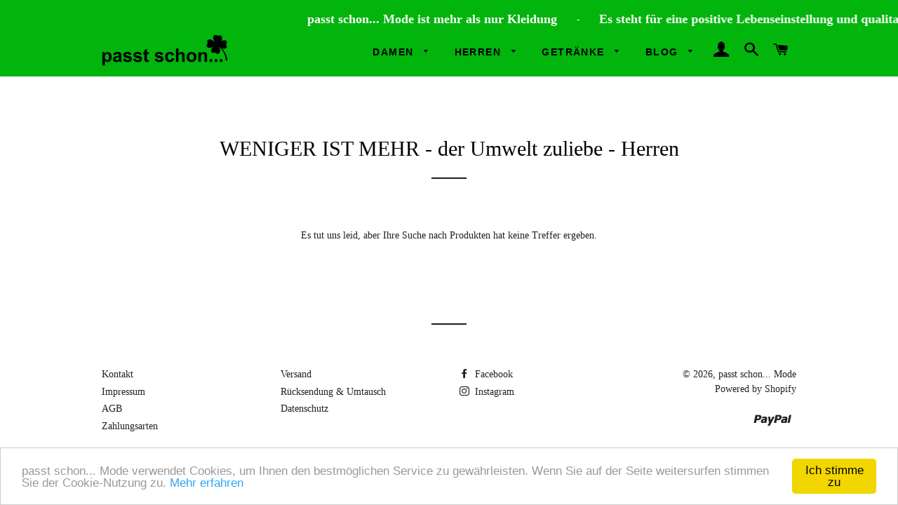

--- FILE ---
content_type: text/html; charset=utf-8
request_url: https://www.passt-schon.at/collections/weniger-ist-mehr-der-umwelt-zuliebe-herren
body_size: 14930
content:
<!doctype html>
<!--[if lt IE 7]><html class="no-js lt-ie9 lt-ie8 lt-ie7" lang="en"> <![endif]-->
<!--[if IE 7]><html class="no-js lt-ie9 lt-ie8" lang="en"> <![endif]-->
<!--[if IE 8]><html class="no-js lt-ie9" lang="en"> <![endif]-->
<!--[if IE 9 ]><html class="ie9 no-js"> <![endif]-->
<!--[if (gt IE 9)|!(IE)]><!--> <html class="no-js"> <!--<![endif]-->
<head>

  <!-- Basic page needs ================================================== -->
  <meta charset="utf-8">
  <meta http-equiv="X-UA-Compatible" content="IE=edge,chrome=1">

  
    <link rel="shortcut icon" href="//www.passt-schon.at/cdn/shop/files/Kleeblatt_HP_32x32.png?v=1738185804" type="image/png" />
  

  <!-- Title and description ================================================== -->
  <title>
  WENIGER IST MEHR - der Umwelt zuliebe - Herren &ndash; passt schon... Mode
  </title>

  

  <!-- Helpers ================================================== -->
  <!-- /snippets/social-meta-tags.liquid -->




<meta property="og:site_name" content="passt schon... Mode">
<meta property="og:url" content="https://www.passt-schon.at/collections/weniger-ist-mehr-der-umwelt-zuliebe-herren">
<meta property="og:title" content="WENIGER IST MEHR - der Umwelt zuliebe - Herren">
<meta property="og:type" content="product.group">
<meta property="og:description" content="passt schon... Mode">





<meta name="twitter:card" content="summary_large_image">
<meta name="twitter:title" content="WENIGER IST MEHR - der Umwelt zuliebe - Herren">
<meta name="twitter:description" content="passt schon... Mode">

  <link rel="canonical" href="https://www.passt-schon.at/collections/weniger-ist-mehr-der-umwelt-zuliebe-herren">
  <meta name="viewport" content="width=device-width,initial-scale=1,shrink-to-fit=no">
  <meta name="theme-color" content="#545454">

  <!-- CSS ================================================== -->
  <link href="//www.passt-schon.at/cdn/shop/t/4/assets/timber.scss.css?v=76842822406380184351703697646" rel="stylesheet" type="text/css" media="all" />
  <link href="//www.passt-schon.at/cdn/shop/t/4/assets/theme.scss.css?v=38309305581802725391703697646" rel="stylesheet" type="text/css" media="all" />
  



<!-- CSS Altersverifikation ================================================== -->
  <style>
        body {
            margin: 0;
            padding: 0;
        }
        .overlay {
            position: fixed;
            top: 0;
            left: 0;
            width: 100%;
            height: 100%;
            background: rgba(0, 0, 0, 0.8);
            display: flex;
            justify-content: center;
            align-items: center;
        }
        .popup {
            background: white;
            padding: 20px;
            border-radius: 10px;
            text-align: center;
            width: 300px;
        }
        .btn {
            margin-top: 10px;
            padding: 10px;
            border: none;
            cursor: pointer;
            font-size: 16px;
        }
        .btn-yes {
            background: green;
            color: white;
        }
        .btn-no {
            background: red;
            color: white;
        }

    #agePopup {
    display: none; /* Standardmäßig ausgeblendet */
    position: fixed;
    top: 0;
    left: 0;
    width: 100%;
    height: 100%;
    background-color: rgba(0, 0, 0, 0.7);
    justify-content: center;
    align-items: center;
    color: white;
    z-index: 9999;
}
    </style>
<!-- CSS Altersverifikation Ende ================================================== -->
  
  <!-- Sections ================================================== -->
  <script>
    window.theme = window.theme || {};
    theme.strings = {
      zoomClose: "Schließen (Esc)",
      zoomPrev: "Vorige (Linke Pfeiltaste)",
      zoomNext: "Nächste (Rechte Pfeiltaste)",
      moneyFormat: "€{{amount_with_comma_separator}}",
      addressError: "Kann die Adresse nicht finden",
      addressNoResults: "Keine Ergebnisse für diese Adresse",
      addressQueryLimit: "Sie haben die Google- API-Nutzungsgrenze überschritten. Betrachten wir zu einem \u003ca href=\"https:\/\/developers.google.com\/maps\/premium\/usage-limits\"\u003ePremium-Paket\u003c\/a\u003e zu aktualisieren.",
      authError: "Es gab ein Problem bei Google Maps Konto zu authentifizieren.",
      cartEmpty: "Ihr Einkaufswagen ist im Moment leer.",
      cartCookie: "Aktivieren Sie Cookies, um den Einkaufswagen benutzen zu können",
      cartSavings: "I18n Error: Missing interpolation value \"savings\" for \"Sie sparen {{ savings }}\""
    };
    theme.settings = {
      cartType: "page",
      gridType: "collage"
    };
  </script>

  <script src="//www.passt-schon.at/cdn/shop/t/4/assets/jquery-2.2.3.min.js?v=58211863146907186831525045286" type="text/javascript"></script>

  <!--[if (gt IE 9)|!(IE)]><!--><script src="//www.passt-schon.at/cdn/shop/t/4/assets/lazysizes.min.js?v=37531750901115495291525045286" async="async"></script><!--<![endif]-->
  <!--[if lte IE 9]><script src="//www.passt-schon.at/cdn/shop/t/4/assets/lazysizes.min.js?v=37531750901115495291525045286"></script><![endif]-->

  <!--[if (gt IE 9)|!(IE)]><!--><script src="//www.passt-schon.at/cdn/shop/t/4/assets/theme.js?v=173532068404192252861525053223" defer="defer"></script><!--<![endif]-->
  <!--[if lte IE 9]><script src="//www.passt-schon.at/cdn/shop/t/4/assets/theme.js?v=173532068404192252861525053223"></script><![endif]-->

  <!-- Header hook for plugins ================================================== -->
  <!-- "snippets/buddha-megamenu-before.liquid" was not rendered, the associated app was uninstalled -->
  <!-- "snippets/buddha-megamenu.liquid" was not rendered, the associated app was uninstalled -->
  <script>window.performance && window.performance.mark && window.performance.mark('shopify.content_for_header.start');</script><meta name="facebook-domain-verification" content="y7mbglia47v01nm18hdch596v2i7cn">
<meta name="facebook-domain-verification" content="z51nfc4gxtvuju6wgmi7re3eny86f2">
<meta name="facebook-domain-verification" content="v14xcl58ejkikvkc69yk71blyomgi2">
<meta name="google-site-verification" content="0UOX3qdOK7qYDWjSp1DZ3xqiuCKIwC-wG_b6gdnlsi0">
<meta id="shopify-digital-wallet" name="shopify-digital-wallet" content="/1446936631/digital_wallets/dialog">
<meta name="shopify-checkout-api-token" content="2fce7f328ada4d3f2a1b673813c05341">
<meta id="in-context-paypal-metadata" data-shop-id="1446936631" data-venmo-supported="false" data-environment="production" data-locale="de_DE" data-paypal-v4="true" data-currency="EUR">
<link rel="alternate" type="application/atom+xml" title="Feed" href="/collections/weniger-ist-mehr-der-umwelt-zuliebe-herren.atom" />
<link rel="alternate" type="application/json+oembed" href="https://www.passt-schon.at/collections/weniger-ist-mehr-der-umwelt-zuliebe-herren.oembed">
<script async="async" src="/checkouts/internal/preloads.js?locale=de-AT"></script>
<script id="shopify-features" type="application/json">{"accessToken":"2fce7f328ada4d3f2a1b673813c05341","betas":["rich-media-storefront-analytics"],"domain":"www.passt-schon.at","predictiveSearch":true,"shopId":1446936631,"locale":"de"}</script>
<script>var Shopify = Shopify || {};
Shopify.shop = "passt-schon-mode.myshopify.com";
Shopify.locale = "de";
Shopify.currency = {"active":"EUR","rate":"1.0"};
Shopify.country = "AT";
Shopify.theme = {"name":"Brooklyn","id":15118696503,"schema_name":"Brooklyn","schema_version":"6.2.0","theme_store_id":730,"role":"main"};
Shopify.theme.handle = "null";
Shopify.theme.style = {"id":null,"handle":null};
Shopify.cdnHost = "www.passt-schon.at/cdn";
Shopify.routes = Shopify.routes || {};
Shopify.routes.root = "/";</script>
<script type="module">!function(o){(o.Shopify=o.Shopify||{}).modules=!0}(window);</script>
<script>!function(o){function n(){var o=[];function n(){o.push(Array.prototype.slice.apply(arguments))}return n.q=o,n}var t=o.Shopify=o.Shopify||{};t.loadFeatures=n(),t.autoloadFeatures=n()}(window);</script>
<script id="shop-js-analytics" type="application/json">{"pageType":"collection"}</script>
<script defer="defer" async type="module" src="//www.passt-schon.at/cdn/shopifycloud/shop-js/modules/v2/client.init-shop-cart-sync_D96QZrIF.de.esm.js"></script>
<script defer="defer" async type="module" src="//www.passt-schon.at/cdn/shopifycloud/shop-js/modules/v2/chunk.common_SV6uigsF.esm.js"></script>
<script type="module">
  await import("//www.passt-schon.at/cdn/shopifycloud/shop-js/modules/v2/client.init-shop-cart-sync_D96QZrIF.de.esm.js");
await import("//www.passt-schon.at/cdn/shopifycloud/shop-js/modules/v2/chunk.common_SV6uigsF.esm.js");

  window.Shopify.SignInWithShop?.initShopCartSync?.({"fedCMEnabled":true,"windoidEnabled":true});

</script>
<script id="__st">var __st={"a":1446936631,"offset":3600,"reqid":"4a34ae58-8f6e-48a9-8ae6-5fd7dc2ef270-1768450121","pageurl":"www.passt-schon.at\/collections\/weniger-ist-mehr-der-umwelt-zuliebe-herren","u":"37368eeee1b9","p":"collection","rtyp":"collection","rid":232393343140};</script>
<script>window.ShopifyPaypalV4VisibilityTracking = true;</script>
<script id="captcha-bootstrap">!function(){'use strict';const t='contact',e='account',n='new_comment',o=[[t,t],['blogs',n],['comments',n],[t,'customer']],c=[[e,'customer_login'],[e,'guest_login'],[e,'recover_customer_password'],[e,'create_customer']],r=t=>t.map((([t,e])=>`form[action*='/${t}']:not([data-nocaptcha='true']) input[name='form_type'][value='${e}']`)).join(','),a=t=>()=>t?[...document.querySelectorAll(t)].map((t=>t.form)):[];function s(){const t=[...o],e=r(t);return a(e)}const i='password',u='form_key',d=['recaptcha-v3-token','g-recaptcha-response','h-captcha-response',i],f=()=>{try{return window.sessionStorage}catch{return}},m='__shopify_v',_=t=>t.elements[u];function p(t,e,n=!1){try{const o=window.sessionStorage,c=JSON.parse(o.getItem(e)),{data:r}=function(t){const{data:e,action:n}=t;return t[m]||n?{data:e,action:n}:{data:t,action:n}}(c);for(const[e,n]of Object.entries(r))t.elements[e]&&(t.elements[e].value=n);n&&o.removeItem(e)}catch(o){console.error('form repopulation failed',{error:o})}}const l='form_type',E='cptcha';function T(t){t.dataset[E]=!0}const w=window,h=w.document,L='Shopify',v='ce_forms',y='captcha';let A=!1;((t,e)=>{const n=(g='f06e6c50-85a8-45c8-87d0-21a2b65856fe',I='https://cdn.shopify.com/shopifycloud/storefront-forms-hcaptcha/ce_storefront_forms_captcha_hcaptcha.v1.5.2.iife.js',D={infoText:'Durch hCaptcha geschützt',privacyText:'Datenschutz',termsText:'Allgemeine Geschäftsbedingungen'},(t,e,n)=>{const o=w[L][v],c=o.bindForm;if(c)return c(t,g,e,D).then(n);var r;o.q.push([[t,g,e,D],n]),r=I,A||(h.body.append(Object.assign(h.createElement('script'),{id:'captcha-provider',async:!0,src:r})),A=!0)});var g,I,D;w[L]=w[L]||{},w[L][v]=w[L][v]||{},w[L][v].q=[],w[L][y]=w[L][y]||{},w[L][y].protect=function(t,e){n(t,void 0,e),T(t)},Object.freeze(w[L][y]),function(t,e,n,w,h,L){const[v,y,A,g]=function(t,e,n){const i=e?o:[],u=t?c:[],d=[...i,...u],f=r(d),m=r(i),_=r(d.filter((([t,e])=>n.includes(e))));return[a(f),a(m),a(_),s()]}(w,h,L),I=t=>{const e=t.target;return e instanceof HTMLFormElement?e:e&&e.form},D=t=>v().includes(t);t.addEventListener('submit',(t=>{const e=I(t);if(!e)return;const n=D(e)&&!e.dataset.hcaptchaBound&&!e.dataset.recaptchaBound,o=_(e),c=g().includes(e)&&(!o||!o.value);(n||c)&&t.preventDefault(),c&&!n&&(function(t){try{if(!f())return;!function(t){const e=f();if(!e)return;const n=_(t);if(!n)return;const o=n.value;o&&e.removeItem(o)}(t);const e=Array.from(Array(32),(()=>Math.random().toString(36)[2])).join('');!function(t,e){_(t)||t.append(Object.assign(document.createElement('input'),{type:'hidden',name:u})),t.elements[u].value=e}(t,e),function(t,e){const n=f();if(!n)return;const o=[...t.querySelectorAll(`input[type='${i}']`)].map((({name:t})=>t)),c=[...d,...o],r={};for(const[a,s]of new FormData(t).entries())c.includes(a)||(r[a]=s);n.setItem(e,JSON.stringify({[m]:1,action:t.action,data:r}))}(t,e)}catch(e){console.error('failed to persist form',e)}}(e),e.submit())}));const S=(t,e)=>{t&&!t.dataset[E]&&(n(t,e.some((e=>e===t))),T(t))};for(const o of['focusin','change'])t.addEventListener(o,(t=>{const e=I(t);D(e)&&S(e,y())}));const B=e.get('form_key'),M=e.get(l),P=B&&M;t.addEventListener('DOMContentLoaded',(()=>{const t=y();if(P)for(const e of t)e.elements[l].value===M&&p(e,B);[...new Set([...A(),...v().filter((t=>'true'===t.dataset.shopifyCaptcha))])].forEach((e=>S(e,t)))}))}(h,new URLSearchParams(w.location.search),n,t,e,['guest_login'])})(!0,!0)}();</script>
<script integrity="sha256-4kQ18oKyAcykRKYeNunJcIwy7WH5gtpwJnB7kiuLZ1E=" data-source-attribution="shopify.loadfeatures" defer="defer" src="//www.passt-schon.at/cdn/shopifycloud/storefront/assets/storefront/load_feature-a0a9edcb.js" crossorigin="anonymous"></script>
<script data-source-attribution="shopify.dynamic_checkout.dynamic.init">var Shopify=Shopify||{};Shopify.PaymentButton=Shopify.PaymentButton||{isStorefrontPortableWallets:!0,init:function(){window.Shopify.PaymentButton.init=function(){};var t=document.createElement("script");t.src="https://www.passt-schon.at/cdn/shopifycloud/portable-wallets/latest/portable-wallets.de.js",t.type="module",document.head.appendChild(t)}};
</script>
<script data-source-attribution="shopify.dynamic_checkout.buyer_consent">
  function portableWalletsHideBuyerConsent(e){var t=document.getElementById("shopify-buyer-consent"),n=document.getElementById("shopify-subscription-policy-button");t&&n&&(t.classList.add("hidden"),t.setAttribute("aria-hidden","true"),n.removeEventListener("click",e))}function portableWalletsShowBuyerConsent(e){var t=document.getElementById("shopify-buyer-consent"),n=document.getElementById("shopify-subscription-policy-button");t&&n&&(t.classList.remove("hidden"),t.removeAttribute("aria-hidden"),n.addEventListener("click",e))}window.Shopify?.PaymentButton&&(window.Shopify.PaymentButton.hideBuyerConsent=portableWalletsHideBuyerConsent,window.Shopify.PaymentButton.showBuyerConsent=portableWalletsShowBuyerConsent);
</script>
<script data-source-attribution="shopify.dynamic_checkout.cart.bootstrap">document.addEventListener("DOMContentLoaded",(function(){function t(){return document.querySelector("shopify-accelerated-checkout-cart, shopify-accelerated-checkout")}if(t())Shopify.PaymentButton.init();else{new MutationObserver((function(e,n){t()&&(Shopify.PaymentButton.init(),n.disconnect())})).observe(document.body,{childList:!0,subtree:!0})}}));
</script>
<script id='scb4127' type='text/javascript' async='' src='https://www.passt-schon.at/cdn/shopifycloud/privacy-banner/storefront-banner.js'></script><link id="shopify-accelerated-checkout-styles" rel="stylesheet" media="screen" href="https://www.passt-schon.at/cdn/shopifycloud/portable-wallets/latest/accelerated-checkout-backwards-compat.css" crossorigin="anonymous">
<style id="shopify-accelerated-checkout-cart">
        #shopify-buyer-consent {
  margin-top: 1em;
  display: inline-block;
  width: 100%;
}

#shopify-buyer-consent.hidden {
  display: none;
}

#shopify-subscription-policy-button {
  background: none;
  border: none;
  padding: 0;
  text-decoration: underline;
  font-size: inherit;
  cursor: pointer;
}

#shopify-subscription-policy-button::before {
  box-shadow: none;
}

      </style>

<script>window.performance && window.performance.mark && window.performance.mark('shopify.content_for_header.end');</script>
  <!-- /snippets/oldIE-js.liquid -->

<!--[if lt IE 9]>
<script src="//cdnjs.cloudflare.com/ajax/libs/html5shiv/3.7.2/html5shiv.min.js" type="text/javascript"></script>
<![endif]-->


<!--[if (lte IE 9) ]><script src="//www.passt-schon.at/cdn/shop/t/4/assets/match-media.min.js?v=159635276924582161481525045286" type="text/javascript"></script><![endif]-->


  <script src="//www.passt-schon.at/cdn/shop/t/4/assets/modernizr.min.js?v=21391054748206432451525045286" type="text/javascript"></script>

  
  

<!-- BEGIN app block: shopify://apps/b-s-add-custom-code/blocks/add_code_head/d8b39610-465a-4174-acda-2b2d38183e96 -->


  var _trboq = _trboq || [];
_trboq.push(["page", {
    type: 'category'
}]);

<script type="text/javascript" id="trbo_plugin_code_main" async="" src="https://static.trbo.com/plugin/trbo_14540_0095b38752eb903bc891e30e52435f6e.js">
</script>

<!-- END app block --><meta property="og:image" content="https://cdn.shopify.com/s/files/1/0014/4693/6631/files/passt-schon-logo-1000-schwarz.png?height=628&pad_color=ffffff&v=1613518788&width=1200" />
<meta property="og:image:secure_url" content="https://cdn.shopify.com/s/files/1/0014/4693/6631/files/passt-schon-logo-1000-schwarz.png?height=628&pad_color=ffffff&v=1613518788&width=1200" />
<meta property="og:image:width" content="1200" />
<meta property="og:image:height" content="628" />
<link href="https://monorail-edge.shopifysvc.com" rel="dns-prefetch">
<script>(function(){if ("sendBeacon" in navigator && "performance" in window) {try {var session_token_from_headers = performance.getEntriesByType('navigation')[0].serverTiming.find(x => x.name == '_s').description;} catch {var session_token_from_headers = undefined;}var session_cookie_matches = document.cookie.match(/_shopify_s=([^;]*)/);var session_token_from_cookie = session_cookie_matches && session_cookie_matches.length === 2 ? session_cookie_matches[1] : "";var session_token = session_token_from_headers || session_token_from_cookie || "";function handle_abandonment_event(e) {var entries = performance.getEntries().filter(function(entry) {return /monorail-edge.shopifysvc.com/.test(entry.name);});if (!window.abandonment_tracked && entries.length === 0) {window.abandonment_tracked = true;var currentMs = Date.now();var navigation_start = performance.timing.navigationStart;var payload = {shop_id: 1446936631,url: window.location.href,navigation_start,duration: currentMs - navigation_start,session_token,page_type: "collection"};window.navigator.sendBeacon("https://monorail-edge.shopifysvc.com/v1/produce", JSON.stringify({schema_id: "online_store_buyer_site_abandonment/1.1",payload: payload,metadata: {event_created_at_ms: currentMs,event_sent_at_ms: currentMs}}));}}window.addEventListener('pagehide', handle_abandonment_event);}}());</script>
<script id="web-pixels-manager-setup">(function e(e,d,r,n,o){if(void 0===o&&(o={}),!Boolean(null===(a=null===(i=window.Shopify)||void 0===i?void 0:i.analytics)||void 0===a?void 0:a.replayQueue)){var i,a;window.Shopify=window.Shopify||{};var t=window.Shopify;t.analytics=t.analytics||{};var s=t.analytics;s.replayQueue=[],s.publish=function(e,d,r){return s.replayQueue.push([e,d,r]),!0};try{self.performance.mark("wpm:start")}catch(e){}var l=function(){var e={modern:/Edge?\/(1{2}[4-9]|1[2-9]\d|[2-9]\d{2}|\d{4,})\.\d+(\.\d+|)|Firefox\/(1{2}[4-9]|1[2-9]\d|[2-9]\d{2}|\d{4,})\.\d+(\.\d+|)|Chrom(ium|e)\/(9{2}|\d{3,})\.\d+(\.\d+|)|(Maci|X1{2}).+ Version\/(15\.\d+|(1[6-9]|[2-9]\d|\d{3,})\.\d+)([,.]\d+|)( \(\w+\)|)( Mobile\/\w+|) Safari\/|Chrome.+OPR\/(9{2}|\d{3,})\.\d+\.\d+|(CPU[ +]OS|iPhone[ +]OS|CPU[ +]iPhone|CPU IPhone OS|CPU iPad OS)[ +]+(15[._]\d+|(1[6-9]|[2-9]\d|\d{3,})[._]\d+)([._]\d+|)|Android:?[ /-](13[3-9]|1[4-9]\d|[2-9]\d{2}|\d{4,})(\.\d+|)(\.\d+|)|Android.+Firefox\/(13[5-9]|1[4-9]\d|[2-9]\d{2}|\d{4,})\.\d+(\.\d+|)|Android.+Chrom(ium|e)\/(13[3-9]|1[4-9]\d|[2-9]\d{2}|\d{4,})\.\d+(\.\d+|)|SamsungBrowser\/([2-9]\d|\d{3,})\.\d+/,legacy:/Edge?\/(1[6-9]|[2-9]\d|\d{3,})\.\d+(\.\d+|)|Firefox\/(5[4-9]|[6-9]\d|\d{3,})\.\d+(\.\d+|)|Chrom(ium|e)\/(5[1-9]|[6-9]\d|\d{3,})\.\d+(\.\d+|)([\d.]+$|.*Safari\/(?![\d.]+ Edge\/[\d.]+$))|(Maci|X1{2}).+ Version\/(10\.\d+|(1[1-9]|[2-9]\d|\d{3,})\.\d+)([,.]\d+|)( \(\w+\)|)( Mobile\/\w+|) Safari\/|Chrome.+OPR\/(3[89]|[4-9]\d|\d{3,})\.\d+\.\d+|(CPU[ +]OS|iPhone[ +]OS|CPU[ +]iPhone|CPU IPhone OS|CPU iPad OS)[ +]+(10[._]\d+|(1[1-9]|[2-9]\d|\d{3,})[._]\d+)([._]\d+|)|Android:?[ /-](13[3-9]|1[4-9]\d|[2-9]\d{2}|\d{4,})(\.\d+|)(\.\d+|)|Mobile Safari.+OPR\/([89]\d|\d{3,})\.\d+\.\d+|Android.+Firefox\/(13[5-9]|1[4-9]\d|[2-9]\d{2}|\d{4,})\.\d+(\.\d+|)|Android.+Chrom(ium|e)\/(13[3-9]|1[4-9]\d|[2-9]\d{2}|\d{4,})\.\d+(\.\d+|)|Android.+(UC? ?Browser|UCWEB|U3)[ /]?(15\.([5-9]|\d{2,})|(1[6-9]|[2-9]\d|\d{3,})\.\d+)\.\d+|SamsungBrowser\/(5\.\d+|([6-9]|\d{2,})\.\d+)|Android.+MQ{2}Browser\/(14(\.(9|\d{2,})|)|(1[5-9]|[2-9]\d|\d{3,})(\.\d+|))(\.\d+|)|K[Aa][Ii]OS\/(3\.\d+|([4-9]|\d{2,})\.\d+)(\.\d+|)/},d=e.modern,r=e.legacy,n=navigator.userAgent;return n.match(d)?"modern":n.match(r)?"legacy":"unknown"}(),u="modern"===l?"modern":"legacy",c=(null!=n?n:{modern:"",legacy:""})[u],f=function(e){return[e.baseUrl,"/wpm","/b",e.hashVersion,"modern"===e.buildTarget?"m":"l",".js"].join("")}({baseUrl:d,hashVersion:r,buildTarget:u}),m=function(e){var d=e.version,r=e.bundleTarget,n=e.surface,o=e.pageUrl,i=e.monorailEndpoint;return{emit:function(e){var a=e.status,t=e.errorMsg,s=(new Date).getTime(),l=JSON.stringify({metadata:{event_sent_at_ms:s},events:[{schema_id:"web_pixels_manager_load/3.1",payload:{version:d,bundle_target:r,page_url:o,status:a,surface:n,error_msg:t},metadata:{event_created_at_ms:s}}]});if(!i)return console&&console.warn&&console.warn("[Web Pixels Manager] No Monorail endpoint provided, skipping logging."),!1;try{return self.navigator.sendBeacon.bind(self.navigator)(i,l)}catch(e){}var u=new XMLHttpRequest;try{return u.open("POST",i,!0),u.setRequestHeader("Content-Type","text/plain"),u.send(l),!0}catch(e){return console&&console.warn&&console.warn("[Web Pixels Manager] Got an unhandled error while logging to Monorail."),!1}}}}({version:r,bundleTarget:l,surface:e.surface,pageUrl:self.location.href,monorailEndpoint:e.monorailEndpoint});try{o.browserTarget=l,function(e){var d=e.src,r=e.async,n=void 0===r||r,o=e.onload,i=e.onerror,a=e.sri,t=e.scriptDataAttributes,s=void 0===t?{}:t,l=document.createElement("script"),u=document.querySelector("head"),c=document.querySelector("body");if(l.async=n,l.src=d,a&&(l.integrity=a,l.crossOrigin="anonymous"),s)for(var f in s)if(Object.prototype.hasOwnProperty.call(s,f))try{l.dataset[f]=s[f]}catch(e){}if(o&&l.addEventListener("load",o),i&&l.addEventListener("error",i),u)u.appendChild(l);else{if(!c)throw new Error("Did not find a head or body element to append the script");c.appendChild(l)}}({src:f,async:!0,onload:function(){if(!function(){var e,d;return Boolean(null===(d=null===(e=window.Shopify)||void 0===e?void 0:e.analytics)||void 0===d?void 0:d.initialized)}()){var d=window.webPixelsManager.init(e)||void 0;if(d){var r=window.Shopify.analytics;r.replayQueue.forEach((function(e){var r=e[0],n=e[1],o=e[2];d.publishCustomEvent(r,n,o)})),r.replayQueue=[],r.publish=d.publishCustomEvent,r.visitor=d.visitor,r.initialized=!0}}},onerror:function(){return m.emit({status:"failed",errorMsg:"".concat(f," has failed to load")})},sri:function(e){var d=/^sha384-[A-Za-z0-9+/=]+$/;return"string"==typeof e&&d.test(e)}(c)?c:"",scriptDataAttributes:o}),m.emit({status:"loading"})}catch(e){m.emit({status:"failed",errorMsg:(null==e?void 0:e.message)||"Unknown error"})}}})({shopId: 1446936631,storefrontBaseUrl: "https://www.passt-schon.at",extensionsBaseUrl: "https://extensions.shopifycdn.com/cdn/shopifycloud/web-pixels-manager",monorailEndpoint: "https://monorail-edge.shopifysvc.com/unstable/produce_batch",surface: "storefront-renderer",enabledBetaFlags: ["2dca8a86"],webPixelsConfigList: [{"id":"1886683474","configuration":"{\"config\":\"{\\\"google_tag_ids\\\":[\\\"G-644K0QMVRT\\\",\\\"AW-966723239\\\"],\\\"gtag_events\\\":[{\\\"type\\\":\\\"search\\\",\\\"action_label\\\":[\\\"G-644K0QMVRT\\\",\\\"AW-966723239\\\/QMdkCPXHlqwaEKeN_MwD\\\"]},{\\\"type\\\":\\\"begin_checkout\\\",\\\"action_label\\\":[\\\"G-644K0QMVRT\\\",\\\"AW-966723239\\\/8OR8COnHlqwaEKeN_MwD\\\"]},{\\\"type\\\":\\\"view_item\\\",\\\"action_label\\\":[\\\"G-644K0QMVRT\\\",\\\"AW-966723239\\\/6jYYCPLHlqwaEKeN_MwD\\\"]},{\\\"type\\\":\\\"purchase\\\",\\\"action_label\\\":[\\\"G-644K0QMVRT\\\",\\\"AW-966723239\\\/ht6DCObHlqwaEKeN_MwD\\\"]},{\\\"type\\\":\\\"page_view\\\",\\\"action_label\\\":[\\\"G-644K0QMVRT\\\",\\\"AW-966723239\\\/HCI-CO_HlqwaEKeN_MwD\\\"]},{\\\"type\\\":\\\"add_payment_info\\\",\\\"action_label\\\":[\\\"G-644K0QMVRT\\\",\\\"AW-966723239\\\/INe-CPjHlqwaEKeN_MwD\\\"]},{\\\"type\\\":\\\"add_to_cart\\\",\\\"action_label\\\":[\\\"G-644K0QMVRT\\\",\\\"AW-966723239\\\/3NrBCOzHlqwaEKeN_MwD\\\"]}],\\\"enable_monitoring_mode\\\":false}\"}","eventPayloadVersion":"v1","runtimeContext":"OPEN","scriptVersion":"b2a88bafab3e21179ed38636efcd8a93","type":"APP","apiClientId":1780363,"privacyPurposes":[],"dataSharingAdjustments":{"protectedCustomerApprovalScopes":["read_customer_address","read_customer_email","read_customer_name","read_customer_personal_data","read_customer_phone"]}},{"id":"290554194","configuration":"{\"pixel_id\":\"981035375439161\",\"pixel_type\":\"facebook_pixel\",\"metaapp_system_user_token\":\"-\"}","eventPayloadVersion":"v1","runtimeContext":"OPEN","scriptVersion":"ca16bc87fe92b6042fbaa3acc2fbdaa6","type":"APP","apiClientId":2329312,"privacyPurposes":["ANALYTICS","MARKETING","SALE_OF_DATA"],"dataSharingAdjustments":{"protectedCustomerApprovalScopes":["read_customer_address","read_customer_email","read_customer_name","read_customer_personal_data","read_customer_phone"]}},{"id":"shopify-app-pixel","configuration":"{}","eventPayloadVersion":"v1","runtimeContext":"STRICT","scriptVersion":"0450","apiClientId":"shopify-pixel","type":"APP","privacyPurposes":["ANALYTICS","MARKETING"]},{"id":"shopify-custom-pixel","eventPayloadVersion":"v1","runtimeContext":"LAX","scriptVersion":"0450","apiClientId":"shopify-pixel","type":"CUSTOM","privacyPurposes":["ANALYTICS","MARKETING"]}],isMerchantRequest: false,initData: {"shop":{"name":"passt schon... Mode","paymentSettings":{"currencyCode":"EUR"},"myshopifyDomain":"passt-schon-mode.myshopify.com","countryCode":"AT","storefrontUrl":"https:\/\/www.passt-schon.at"},"customer":null,"cart":null,"checkout":null,"productVariants":[],"purchasingCompany":null},},"https://www.passt-schon.at/cdn","7cecd0b6w90c54c6cpe92089d5m57a67346",{"modern":"","legacy":""},{"shopId":"1446936631","storefrontBaseUrl":"https:\/\/www.passt-schon.at","extensionBaseUrl":"https:\/\/extensions.shopifycdn.com\/cdn\/shopifycloud\/web-pixels-manager","surface":"storefront-renderer","enabledBetaFlags":"[\"2dca8a86\"]","isMerchantRequest":"false","hashVersion":"7cecd0b6w90c54c6cpe92089d5m57a67346","publish":"custom","events":"[[\"page_viewed\",{}],[\"collection_viewed\",{\"collection\":{\"id\":\"232393343140\",\"title\":\"WENIGER IST MEHR - der Umwelt zuliebe - Herren\",\"productVariants\":[]}}]]"});</script><script>
  window.ShopifyAnalytics = window.ShopifyAnalytics || {};
  window.ShopifyAnalytics.meta = window.ShopifyAnalytics.meta || {};
  window.ShopifyAnalytics.meta.currency = 'EUR';
  var meta = {"products":[],"page":{"pageType":"collection","resourceType":"collection","resourceId":232393343140,"requestId":"4a34ae58-8f6e-48a9-8ae6-5fd7dc2ef270-1768450121"}};
  for (var attr in meta) {
    window.ShopifyAnalytics.meta[attr] = meta[attr];
  }
</script>
<script class="analytics">
  (function () {
    var customDocumentWrite = function(content) {
      var jquery = null;

      if (window.jQuery) {
        jquery = window.jQuery;
      } else if (window.Checkout && window.Checkout.$) {
        jquery = window.Checkout.$;
      }

      if (jquery) {
        jquery('body').append(content);
      }
    };

    var hasLoggedConversion = function(token) {
      if (token) {
        return document.cookie.indexOf('loggedConversion=' + token) !== -1;
      }
      return false;
    }

    var setCookieIfConversion = function(token) {
      if (token) {
        var twoMonthsFromNow = new Date(Date.now());
        twoMonthsFromNow.setMonth(twoMonthsFromNow.getMonth() + 2);

        document.cookie = 'loggedConversion=' + token + '; expires=' + twoMonthsFromNow;
      }
    }

    var trekkie = window.ShopifyAnalytics.lib = window.trekkie = window.trekkie || [];
    if (trekkie.integrations) {
      return;
    }
    trekkie.methods = [
      'identify',
      'page',
      'ready',
      'track',
      'trackForm',
      'trackLink'
    ];
    trekkie.factory = function(method) {
      return function() {
        var args = Array.prototype.slice.call(arguments);
        args.unshift(method);
        trekkie.push(args);
        return trekkie;
      };
    };
    for (var i = 0; i < trekkie.methods.length; i++) {
      var key = trekkie.methods[i];
      trekkie[key] = trekkie.factory(key);
    }
    trekkie.load = function(config) {
      trekkie.config = config || {};
      trekkie.config.initialDocumentCookie = document.cookie;
      var first = document.getElementsByTagName('script')[0];
      var script = document.createElement('script');
      script.type = 'text/javascript';
      script.onerror = function(e) {
        var scriptFallback = document.createElement('script');
        scriptFallback.type = 'text/javascript';
        scriptFallback.onerror = function(error) {
                var Monorail = {
      produce: function produce(monorailDomain, schemaId, payload) {
        var currentMs = new Date().getTime();
        var event = {
          schema_id: schemaId,
          payload: payload,
          metadata: {
            event_created_at_ms: currentMs,
            event_sent_at_ms: currentMs
          }
        };
        return Monorail.sendRequest("https://" + monorailDomain + "/v1/produce", JSON.stringify(event));
      },
      sendRequest: function sendRequest(endpointUrl, payload) {
        // Try the sendBeacon API
        if (window && window.navigator && typeof window.navigator.sendBeacon === 'function' && typeof window.Blob === 'function' && !Monorail.isIos12()) {
          var blobData = new window.Blob([payload], {
            type: 'text/plain'
          });

          if (window.navigator.sendBeacon(endpointUrl, blobData)) {
            return true;
          } // sendBeacon was not successful

        } // XHR beacon

        var xhr = new XMLHttpRequest();

        try {
          xhr.open('POST', endpointUrl);
          xhr.setRequestHeader('Content-Type', 'text/plain');
          xhr.send(payload);
        } catch (e) {
          console.log(e);
        }

        return false;
      },
      isIos12: function isIos12() {
        return window.navigator.userAgent.lastIndexOf('iPhone; CPU iPhone OS 12_') !== -1 || window.navigator.userAgent.lastIndexOf('iPad; CPU OS 12_') !== -1;
      }
    };
    Monorail.produce('monorail-edge.shopifysvc.com',
      'trekkie_storefront_load_errors/1.1',
      {shop_id: 1446936631,
      theme_id: 15118696503,
      app_name: "storefront",
      context_url: window.location.href,
      source_url: "//www.passt-schon.at/cdn/s/trekkie.storefront.55c6279c31a6628627b2ba1c5ff367020da294e2.min.js"});

        };
        scriptFallback.async = true;
        scriptFallback.src = '//www.passt-schon.at/cdn/s/trekkie.storefront.55c6279c31a6628627b2ba1c5ff367020da294e2.min.js';
        first.parentNode.insertBefore(scriptFallback, first);
      };
      script.async = true;
      script.src = '//www.passt-schon.at/cdn/s/trekkie.storefront.55c6279c31a6628627b2ba1c5ff367020da294e2.min.js';
      first.parentNode.insertBefore(script, first);
    };
    trekkie.load(
      {"Trekkie":{"appName":"storefront","development":false,"defaultAttributes":{"shopId":1446936631,"isMerchantRequest":null,"themeId":15118696503,"themeCityHash":"16521214334577500531","contentLanguage":"de","currency":"EUR","eventMetadataId":"393457a5-c34b-4e45-b49c-baace087fcc5"},"isServerSideCookieWritingEnabled":true,"monorailRegion":"shop_domain","enabledBetaFlags":["65f19447"]},"Session Attribution":{},"S2S":{"facebookCapiEnabled":true,"source":"trekkie-storefront-renderer","apiClientId":580111}}
    );

    var loaded = false;
    trekkie.ready(function() {
      if (loaded) return;
      loaded = true;

      window.ShopifyAnalytics.lib = window.trekkie;

      var originalDocumentWrite = document.write;
      document.write = customDocumentWrite;
      try { window.ShopifyAnalytics.merchantGoogleAnalytics.call(this); } catch(error) {};
      document.write = originalDocumentWrite;

      window.ShopifyAnalytics.lib.page(null,{"pageType":"collection","resourceType":"collection","resourceId":232393343140,"requestId":"4a34ae58-8f6e-48a9-8ae6-5fd7dc2ef270-1768450121","shopifyEmitted":true});

      var match = window.location.pathname.match(/checkouts\/(.+)\/(thank_you|post_purchase)/)
      var token = match? match[1]: undefined;
      if (!hasLoggedConversion(token)) {
        setCookieIfConversion(token);
        window.ShopifyAnalytics.lib.track("Viewed Product Category",{"currency":"EUR","category":"Collection: weniger-ist-mehr-der-umwelt-zuliebe-herren","collectionName":"weniger-ist-mehr-der-umwelt-zuliebe-herren","collectionId":232393343140,"nonInteraction":true},undefined,undefined,{"shopifyEmitted":true});
      }
    });


        var eventsListenerScript = document.createElement('script');
        eventsListenerScript.async = true;
        eventsListenerScript.src = "//www.passt-schon.at/cdn/shopifycloud/storefront/assets/shop_events_listener-3da45d37.js";
        document.getElementsByTagName('head')[0].appendChild(eventsListenerScript);

})();</script>
<script
  defer
  src="https://www.passt-schon.at/cdn/shopifycloud/perf-kit/shopify-perf-kit-3.0.3.min.js"
  data-application="storefront-renderer"
  data-shop-id="1446936631"
  data-render-region="gcp-us-east1"
  data-page-type="collection"
  data-theme-instance-id="15118696503"
  data-theme-name="Brooklyn"
  data-theme-version="6.2.0"
  data-monorail-region="shop_domain"
  data-resource-timing-sampling-rate="10"
  data-shs="true"
  data-shs-beacon="true"
  data-shs-export-with-fetch="true"
  data-shs-logs-sample-rate="1"
  data-shs-beacon-endpoint="https://www.passt-schon.at/api/collect"
></script>
</head>


<body id="weniger-ist-mehr-der-umwelt-zuliebe-herren" class="template-collection">
  <!-- "snippets/buddha-megamenu-wireframe.liquid" was not rendered, the associated app was uninstalled -->

  <div id="NavDrawer" class="drawer drawer--left">
    <div id="shopify-section-drawer-menu" class="shopify-section"><div data-section-id="drawer-menu" data-section-type="drawer-menu-section">
  <div class="drawer__inner drawer-left__inner">

    
      <!-- /snippets/search-bar.liquid -->





<form action="/search" method="get" class="input-group search-bar search-bar--drawer" role="search">
  
  <input type="search" name="q" value="" placeholder="Durchsuchen Sie unseren Shop" class="input-group-field" aria-label="Durchsuchen Sie unseren Shop">
  <span class="input-group-btn">
    <button type="submit" class="btn--secondary icon-fallback-text">
      <span class="icon icon-search" aria-hidden="true"></span>
      <span class="fallback-text">Suchen</span>
    </button>
  </span>
</form>

    

    <ul class="mobile-nav">
      
        
          <li class="mobile-nav__item">
            <div class="mobile-nav__has-sublist">
              <a
                href="/"
                class="mobile-nav__link"
                id="Label-1"
                >Damen</a>
              <div class="mobile-nav__toggle">
                <button type="button" class="mobile-nav__toggle-btn icon-fallback-text" aria-controls="Linklist-1" aria-expanded="false">
                  <span class="icon-fallback-text mobile-nav__toggle-open">
                    <span class="icon icon-plus" aria-hidden="true"></span>
                    <span class="fallback-text">Menü maximieren Damen</span>
                  </span>
                  <span class="icon-fallback-text mobile-nav__toggle-close">
                    <span class="icon icon-minus" aria-hidden="true"></span>
                    <span class="fallback-text">Menü minimieren Damen</span>
                  </span>
                </button>
              </div>
            </div>
            <ul class="mobile-nav__sublist" id="Linklist-1" aria-labelledby="Label-1" role="navigation">
              
              
                
                <li class="mobile-nav__item">
                  <a
                    href="/collections/poloshirts-damen"
                    class="mobile-nav__link"
                    >
                      Poloshirts
                  </a>
                </li>
                
              
                
                <li class="mobile-nav__item">
                  <a
                    href="/collections/t-shirts-damen"
                    class="mobile-nav__link"
                    >
                      T-Shirts
                  </a>
                </li>
                
              
                
                <li class="mobile-nav__item">
                  <a
                    href="/collections/blusen-damen"
                    class="mobile-nav__link"
                    >
                      Blusen
                  </a>
                </li>
                
              
                
                <li class="mobile-nav__item">
                  <a
                    href="/collections/sweater-damen"
                    class="mobile-nav__link"
                    >
                      Sweater
                  </a>
                </li>
                
              
                
                <li class="mobile-nav__item">
                  <a
                    href="/collections/fleece-damen"
                    class="mobile-nav__link"
                    >
                      Fleece
                  </a>
                </li>
                
              
                
                <li class="mobile-nav__item">
                  <a
                    href="/collections/daunen-damen"
                    class="mobile-nav__link"
                    >
                      Daunen
                  </a>
                </li>
                
              
                
                <li class="mobile-nav__item">
                  <a
                    href="/collections/sport-damen"
                    class="mobile-nav__link"
                    >
                      Sport
                  </a>
                </li>
                
              
                
                <li class="mobile-nav__item">
                  <a
                    href="/collections/black-and-white-kollektion-damen"
                    class="mobile-nav__link"
                    >
                      BLACK AND WHITE
                  </a>
                </li>
                
              
                
                <li class="mobile-nav__item">
                  <a
                    href="/collections/mediterran-damen"
                    class="mobile-nav__link"
                    >
                      MEDITERRAN
                  </a>
                </li>
                
              
                
                <li class="mobile-nav__item">
                  <a
                    href="/collections/young-style-girl"
                    class="mobile-nav__link"
                    >
                      YOUNG STYLE
                  </a>
                </li>
                
              
            </ul>
          </li>

          
      
        
          <li class="mobile-nav__item">
            <div class="mobile-nav__has-sublist">
              <a
                href="/"
                class="mobile-nav__link"
                id="Label-2"
                >Herren</a>
              <div class="mobile-nav__toggle">
                <button type="button" class="mobile-nav__toggle-btn icon-fallback-text" aria-controls="Linklist-2" aria-expanded="false">
                  <span class="icon-fallback-text mobile-nav__toggle-open">
                    <span class="icon icon-plus" aria-hidden="true"></span>
                    <span class="fallback-text">Menü maximieren Herren</span>
                  </span>
                  <span class="icon-fallback-text mobile-nav__toggle-close">
                    <span class="icon icon-minus" aria-hidden="true"></span>
                    <span class="fallback-text">Menü minimieren Herren</span>
                  </span>
                </button>
              </div>
            </div>
            <ul class="mobile-nav__sublist" id="Linklist-2" aria-labelledby="Label-2" role="navigation">
              
              
                
                <li class="mobile-nav__item">
                  <a
                    href="/collections/poloshirts-herren"
                    class="mobile-nav__link"
                    >
                      Poloshirts
                  </a>
                </li>
                
              
                
                <li class="mobile-nav__item">
                  <a
                    href="/collections/t-shirts-herren"
                    class="mobile-nav__link"
                    >
                      T-Shirts
                  </a>
                </li>
                
              
                
                <li class="mobile-nav__item">
                  <a
                    href="/collections/hemden-herren"
                    class="mobile-nav__link"
                    >
                      Hemden
                  </a>
                </li>
                
              
                
                <li class="mobile-nav__item">
                  <a
                    href="/collections/strick-herren"
                    class="mobile-nav__link"
                    >
                      Strick
                  </a>
                </li>
                
              
                
                <li class="mobile-nav__item">
                  <a
                    href="/collections/sweater-herren"
                    class="mobile-nav__link"
                    >
                      Sweater
                  </a>
                </li>
                
              
                
                <li class="mobile-nav__item">
                  <a
                    href="/collections/fleece-herren"
                    class="mobile-nav__link"
                    >
                      Fleece
                  </a>
                </li>
                
              
                
                <li class="mobile-nav__item">
                  <a
                    href="/collections/daunen-herren"
                    class="mobile-nav__link"
                    >
                      Daunen
                  </a>
                </li>
                
              
                
                <li class="mobile-nav__item">
                  <a
                    href="/collections/parka"
                    class="mobile-nav__link"
                    >
                      Parka
                  </a>
                </li>
                
              
                
                <li class="mobile-nav__item">
                  <a
                    href="/products/ludwig-1-klassisch-geschnittene-safari-stoffjacke"
                    class="mobile-nav__link"
                    >
                      Safarijacke
                  </a>
                </li>
                
              
                
                <li class="mobile-nav__item">
                  <a
                    href="/collections/pilotenjacke"
                    class="mobile-nav__link"
                    >
                      Pilotenjacke
                  </a>
                </li>
                
              
                
                <li class="mobile-nav__item">
                  <a
                    href="/collections/herren-jeans"
                    class="mobile-nav__link"
                    >
                      Jeans
                  </a>
                </li>
                
              
                
                <li class="mobile-nav__item">
                  <a
                    href="/collections/sport-herren"
                    class="mobile-nav__link"
                    >
                      Sport
                  </a>
                </li>
                
              
                
                <li class="mobile-nav__item">
                  <a
                    href="/collections/bade"
                    class="mobile-nav__link"
                    >
                      Badeshorts
                  </a>
                </li>
                
              
                
                <li class="mobile-nav__item">
                  <a
                    href="/collections/unterhosenset"
                    class="mobile-nav__link"
                    >
                      Unterhosen
                  </a>
                </li>
                
              
                
                <li class="mobile-nav__item">
                  <a
                    href="/collections/black-and-white-kollektion-herren"
                    class="mobile-nav__link"
                    >
                      BLACK AND WHITE
                  </a>
                </li>
                
              
                
                <li class="mobile-nav__item">
                  <a
                    href="/collections/mediterran-herren"
                    class="mobile-nav__link"
                    >
                      MEDITERRAN
                  </a>
                </li>
                
              
                
                <li class="mobile-nav__item">
                  <a
                    href="/collections/young-style-boy"
                    class="mobile-nav__link"
                    >
                      YOUNG STYLE
                  </a>
                </li>
                
              
            </ul>
          </li>

          
      
        
          <li class="mobile-nav__item">
            <div class="mobile-nav__has-sublist">
              <a
                href="/"
                class="mobile-nav__link"
                id="Label-3"
                >Getränke</a>
              <div class="mobile-nav__toggle">
                <button type="button" class="mobile-nav__toggle-btn icon-fallback-text" aria-controls="Linklist-3" aria-expanded="false">
                  <span class="icon-fallback-text mobile-nav__toggle-open">
                    <span class="icon icon-plus" aria-hidden="true"></span>
                    <span class="fallback-text">Menü maximieren Getränke</span>
                  </span>
                  <span class="icon-fallback-text mobile-nav__toggle-close">
                    <span class="icon icon-minus" aria-hidden="true"></span>
                    <span class="fallback-text">Menü minimieren Getränke</span>
                  </span>
                </button>
              </div>
            </div>
            <ul class="mobile-nav__sublist" id="Linklist-3" aria-labelledby="Label-3" role="navigation">
              
              
                
                <li class="mobile-nav__item">
                  <a
                    href="/collections/passt-schon-%F0%9F%8D%80-wein"
                    class="mobile-nav__link"
                    >
                      Weine
                  </a>
                </li>
                
              
                
                <li class="mobile-nav__item">
                  <a
                    href="/collections/obstbrande"
                    class="mobile-nav__link"
                    >
                      Obstbrände
                  </a>
                </li>
                
              
                
                <li class="mobile-nav__item">
                  <a
                    href="/collections/likore"
                    class="mobile-nav__link"
                    >
                      Liköre
                  </a>
                </li>
                
              
            </ul>
          </li>

          
      
        
          <li class="mobile-nav__item">
            <div class="mobile-nav__has-sublist">
              <a
                href="/blogs/news"
                class="mobile-nav__link"
                id="Label-4"
                >Blog</a>
              <div class="mobile-nav__toggle">
                <button type="button" class="mobile-nav__toggle-btn icon-fallback-text" aria-controls="Linklist-4" aria-expanded="false">
                  <span class="icon-fallback-text mobile-nav__toggle-open">
                    <span class="icon icon-plus" aria-hidden="true"></span>
                    <span class="fallback-text">Menü maximieren Blog</span>
                  </span>
                  <span class="icon-fallback-text mobile-nav__toggle-close">
                    <span class="icon icon-minus" aria-hidden="true"></span>
                    <span class="fallback-text">Menü minimieren Blog</span>
                  </span>
                </button>
              </div>
            </div>
            <ul class="mobile-nav__sublist" id="Linklist-4" aria-labelledby="Label-4" role="navigation">
              
              
                
                <li class="mobile-nav__item">
                  <a
                    href="/pages/wohlfuhlfaktor-blogbeitrage-fur-selbstvertrauen-und-lebensfreude"
                    class="mobile-nav__link"
                    >
                      Wohlfühlfaktor: Blogbeiträge für Selbstvertrauen und Lebensfreude
                  </a>
                </li>
                
              
                
                <li class="mobile-nav__item">
                  <a
                    href="/pages/fashion-insights-blogbeitrage-uber-mode-trends-geschichte"
                    class="mobile-nav__link"
                    >
                      Fashion Insights: Blogbeiträge über Mode, Trends &amp; Geschichte
                  </a>
                </li>
                
              
            </ul>
          </li>

          
      
      
      <li class="mobile-nav__spacer"></li>

      
      
        
          <li class="mobile-nav__item mobile-nav__item--secondary">
            <a href="/account/login" id="customer_login_link">Einloggen</a>
          </li>
          <li class="mobile-nav__item mobile-nav__item--secondary">
            <a href="/account/register" id="customer_register_link">Account erstellen</a>
          </li>
        
      
      
        <li class="mobile-nav__item mobile-nav__item--secondary"><a href="/pages/kontakt">Kontakt</a></li>
      
        <li class="mobile-nav__item mobile-nav__item--secondary"><a href="/pages/impressum">Impressum</a></li>
      
        <li class="mobile-nav__item mobile-nav__item--secondary"><a href="/pages/agb">AGB</a></li>
      
        <li class="mobile-nav__item mobile-nav__item--secondary"><a href="/pages/zahlungsarten">Zahlungsarten</a></li>
      
        <li class="mobile-nav__item mobile-nav__item--secondary"><a href="/pages/versand">Versand</a></li>
      
        <li class="mobile-nav__item mobile-nav__item--secondary"><a href="/pages/rucksendung-umtausch">Rücksendung & Umtausch</a></li>
      
        <li class="mobile-nav__item mobile-nav__item--secondary"><a href="/pages/datenschutz">Datenschutz</a></li>
      
    </ul>
    <!-- //mobile-nav -->
  </div>
</div>


</div>
  </div>
  <div id="CartDrawer" class="drawer drawer--right drawer--has-fixed-footer">
    <div class="drawer__fixed-header">
      <div class="drawer__header">
        <div class="drawer__title">Einkaufswagen</div>
        <div class="drawer__close">
          <button type="button" class="icon-fallback-text drawer__close-button js-drawer-close">
            <span class="icon icon-x" aria-hidden="true"></span>
            <span class="fallback-text">Einkaufswagen schließen</span>
          </button>
        </div>
      </div>
    </div>
    <div class="drawer__inner">
      <div id="CartContainer" class="drawer__cart"></div>
    </div>
  </div>

  <div id="PageContainer" class="page-container">

    <div id="shopify-section-header" class="shopify-section"><style>
  .site-header__logo img {
    max-width: 180px;
  }

  @media screen and (max-width: 768px) {
    .site-header__logo img {
      max-width: 100%;
    }
  }
</style>


<div data-section-id="header" data-section-type="header-section" data-template="collection">
  <div class="header-container">
    <div class="header-wrapper">
      

      <header class="site-header" role="banner">
        <div class="wrapper">
          <div class="grid--full grid--table">
            <div class="grid__item large--hide large--one-sixth one-quarter">
              <div class="site-nav--open site-nav--mobile">
                <button type="button" class="icon-fallback-text site-nav__link site-nav__link--burger js-drawer-open-button-left" aria-controls="NavDrawer">
                  <span class="burger-icon burger-icon--top"></span>
                  <span class="burger-icon burger-icon--mid"></span>
                  <span class="burger-icon burger-icon--bottom"></span>
                  <span class="fallback-text">Seitennavigation</span>
                </button>
              </div>
            </div>
            <div class="grid__item large--one-third medium-down--one-half">
              
              
                <div class="h1 site-header__logo large--left" itemscope itemtype="http://schema.org/Organization">
              
                

                
                  <a href="/" itemprop="url" class="site-header__logo-link">
                     <img src="//www.passt-schon.at/cdn/shop/files/passt-schon-logo-1000-schwarz_180x.png?v=1613518788"
                     srcset="//www.passt-schon.at/cdn/shop/files/passt-schon-logo-1000-schwarz_180x.png?v=1613518788 1x, //www.passt-schon.at/cdn/shop/files/passt-schon-logo-1000-schwarz_180x@2x.png?v=1613518788 2x"
                     alt="passt schon... Mode"
                     itemprop="logo">
                  </a>
                
              
                </div>
              
            </div>
            <nav class="grid__item large--two-thirds large--text-right medium-down--hide" role="navigation">
              
              <!-- begin site-nav -->
              <ul class="site-nav" id="AccessibleNav">
                
                  
                  
                    <li
                      class="site-nav__item site-nav--has-dropdown "
                      aria-haspopup="true"
                      data-meganav-type="parent">
                      <a
                        href="/"
                        class="site-nav__link"
                        data-meganav-type="parent"
                        aria-controls="MenuParent-1"
                        aria-expanded="false"
                        >
                          Damen
                          <span class="icon icon-arrow-down" aria-hidden="true"></span>
                      </a>
                      <ul
                        id="MenuParent-1"
                        class="site-nav__dropdown "
                        data-meganav-dropdown>
                        
                          
                            <li>
                              <a
                                href="/collections/poloshirts-damen"
                                class="site-nav__dropdown-link"
                                data-meganav-type="child"
                                
                                tabindex="-1">
                                  Poloshirts
                              </a>
                            </li>
                          
                        
                          
                            <li>
                              <a
                                href="/collections/t-shirts-damen"
                                class="site-nav__dropdown-link"
                                data-meganav-type="child"
                                
                                tabindex="-1">
                                  T-Shirts
                              </a>
                            </li>
                          
                        
                          
                            <li>
                              <a
                                href="/collections/blusen-damen"
                                class="site-nav__dropdown-link"
                                data-meganav-type="child"
                                
                                tabindex="-1">
                                  Blusen
                              </a>
                            </li>
                          
                        
                          
                            <li>
                              <a
                                href="/collections/sweater-damen"
                                class="site-nav__dropdown-link"
                                data-meganav-type="child"
                                
                                tabindex="-1">
                                  Sweater
                              </a>
                            </li>
                          
                        
                          
                            <li>
                              <a
                                href="/collections/fleece-damen"
                                class="site-nav__dropdown-link"
                                data-meganav-type="child"
                                
                                tabindex="-1">
                                  Fleece
                              </a>
                            </li>
                          
                        
                          
                            <li>
                              <a
                                href="/collections/daunen-damen"
                                class="site-nav__dropdown-link"
                                data-meganav-type="child"
                                
                                tabindex="-1">
                                  Daunen
                              </a>
                            </li>
                          
                        
                          
                            <li>
                              <a
                                href="/collections/sport-damen"
                                class="site-nav__dropdown-link"
                                data-meganav-type="child"
                                
                                tabindex="-1">
                                  Sport
                              </a>
                            </li>
                          
                        
                          
                            <li>
                              <a
                                href="/collections/black-and-white-kollektion-damen"
                                class="site-nav__dropdown-link"
                                data-meganav-type="child"
                                
                                tabindex="-1">
                                  BLACK AND WHITE
                              </a>
                            </li>
                          
                        
                          
                            <li>
                              <a
                                href="/collections/mediterran-damen"
                                class="site-nav__dropdown-link"
                                data-meganav-type="child"
                                
                                tabindex="-1">
                                  MEDITERRAN
                              </a>
                            </li>
                          
                        
                          
                            <li>
                              <a
                                href="/collections/young-style-girl"
                                class="site-nav__dropdown-link"
                                data-meganav-type="child"
                                
                                tabindex="-1">
                                  YOUNG STYLE
                              </a>
                            </li>
                          
                        
                      </ul>
                    </li>
                  
                
                  
                  
                    <li
                      class="site-nav__item site-nav--has-dropdown "
                      aria-haspopup="true"
                      data-meganav-type="parent">
                      <a
                        href="/"
                        class="site-nav__link"
                        data-meganav-type="parent"
                        aria-controls="MenuParent-2"
                        aria-expanded="false"
                        >
                          Herren
                          <span class="icon icon-arrow-down" aria-hidden="true"></span>
                      </a>
                      <ul
                        id="MenuParent-2"
                        class="site-nav__dropdown "
                        data-meganav-dropdown>
                        
                          
                            <li>
                              <a
                                href="/collections/poloshirts-herren"
                                class="site-nav__dropdown-link"
                                data-meganav-type="child"
                                
                                tabindex="-1">
                                  Poloshirts
                              </a>
                            </li>
                          
                        
                          
                            <li>
                              <a
                                href="/collections/t-shirts-herren"
                                class="site-nav__dropdown-link"
                                data-meganav-type="child"
                                
                                tabindex="-1">
                                  T-Shirts
                              </a>
                            </li>
                          
                        
                          
                            <li>
                              <a
                                href="/collections/hemden-herren"
                                class="site-nav__dropdown-link"
                                data-meganav-type="child"
                                
                                tabindex="-1">
                                  Hemden
                              </a>
                            </li>
                          
                        
                          
                            <li>
                              <a
                                href="/collections/strick-herren"
                                class="site-nav__dropdown-link"
                                data-meganav-type="child"
                                
                                tabindex="-1">
                                  Strick
                              </a>
                            </li>
                          
                        
                          
                            <li>
                              <a
                                href="/collections/sweater-herren"
                                class="site-nav__dropdown-link"
                                data-meganav-type="child"
                                
                                tabindex="-1">
                                  Sweater
                              </a>
                            </li>
                          
                        
                          
                            <li>
                              <a
                                href="/collections/fleece-herren"
                                class="site-nav__dropdown-link"
                                data-meganav-type="child"
                                
                                tabindex="-1">
                                  Fleece
                              </a>
                            </li>
                          
                        
                          
                            <li>
                              <a
                                href="/collections/daunen-herren"
                                class="site-nav__dropdown-link"
                                data-meganav-type="child"
                                
                                tabindex="-1">
                                  Daunen
                              </a>
                            </li>
                          
                        
                          
                            <li>
                              <a
                                href="/collections/parka"
                                class="site-nav__dropdown-link"
                                data-meganav-type="child"
                                
                                tabindex="-1">
                                  Parka
                              </a>
                            </li>
                          
                        
                          
                            <li>
                              <a
                                href="/products/ludwig-1-klassisch-geschnittene-safari-stoffjacke"
                                class="site-nav__dropdown-link"
                                data-meganav-type="child"
                                
                                tabindex="-1">
                                  Safarijacke
                              </a>
                            </li>
                          
                        
                          
                            <li>
                              <a
                                href="/collections/pilotenjacke"
                                class="site-nav__dropdown-link"
                                data-meganav-type="child"
                                
                                tabindex="-1">
                                  Pilotenjacke
                              </a>
                            </li>
                          
                        
                          
                            <li>
                              <a
                                href="/collections/herren-jeans"
                                class="site-nav__dropdown-link"
                                data-meganav-type="child"
                                
                                tabindex="-1">
                                  Jeans
                              </a>
                            </li>
                          
                        
                          
                            <li>
                              <a
                                href="/collections/sport-herren"
                                class="site-nav__dropdown-link"
                                data-meganav-type="child"
                                
                                tabindex="-1">
                                  Sport
                              </a>
                            </li>
                          
                        
                          
                            <li>
                              <a
                                href="/collections/bade"
                                class="site-nav__dropdown-link"
                                data-meganav-type="child"
                                
                                tabindex="-1">
                                  Badeshorts
                              </a>
                            </li>
                          
                        
                          
                            <li>
                              <a
                                href="/collections/unterhosenset"
                                class="site-nav__dropdown-link"
                                data-meganav-type="child"
                                
                                tabindex="-1">
                                  Unterhosen
                              </a>
                            </li>
                          
                        
                          
                            <li>
                              <a
                                href="/collections/black-and-white-kollektion-herren"
                                class="site-nav__dropdown-link"
                                data-meganav-type="child"
                                
                                tabindex="-1">
                                  BLACK AND WHITE
                              </a>
                            </li>
                          
                        
                          
                            <li>
                              <a
                                href="/collections/mediterran-herren"
                                class="site-nav__dropdown-link"
                                data-meganav-type="child"
                                
                                tabindex="-1">
                                  MEDITERRAN
                              </a>
                            </li>
                          
                        
                          
                            <li>
                              <a
                                href="/collections/young-style-boy"
                                class="site-nav__dropdown-link"
                                data-meganav-type="child"
                                
                                tabindex="-1">
                                  YOUNG STYLE
                              </a>
                            </li>
                          
                        
                      </ul>
                    </li>
                  
                
                  
                  
                    <li
                      class="site-nav__item site-nav--has-dropdown "
                      aria-haspopup="true"
                      data-meganav-type="parent">
                      <a
                        href="/"
                        class="site-nav__link"
                        data-meganav-type="parent"
                        aria-controls="MenuParent-3"
                        aria-expanded="false"
                        >
                          Getränke
                          <span class="icon icon-arrow-down" aria-hidden="true"></span>
                      </a>
                      <ul
                        id="MenuParent-3"
                        class="site-nav__dropdown "
                        data-meganav-dropdown>
                        
                          
                            <li>
                              <a
                                href="/collections/passt-schon-%F0%9F%8D%80-wein"
                                class="site-nav__dropdown-link"
                                data-meganav-type="child"
                                
                                tabindex="-1">
                                  Weine
                              </a>
                            </li>
                          
                        
                          
                            <li>
                              <a
                                href="/collections/obstbrande"
                                class="site-nav__dropdown-link"
                                data-meganav-type="child"
                                
                                tabindex="-1">
                                  Obstbrände
                              </a>
                            </li>
                          
                        
                          
                            <li>
                              <a
                                href="/collections/likore"
                                class="site-nav__dropdown-link"
                                data-meganav-type="child"
                                
                                tabindex="-1">
                                  Liköre
                              </a>
                            </li>
                          
                        
                      </ul>
                    </li>
                  
                
                  
                  
                    <li
                      class="site-nav__item site-nav--has-dropdown "
                      aria-haspopup="true"
                      data-meganav-type="parent">
                      <a
                        href="/blogs/news"
                        class="site-nav__link"
                        data-meganav-type="parent"
                        aria-controls="MenuParent-4"
                        aria-expanded="false"
                        >
                          Blog
                          <span class="icon icon-arrow-down" aria-hidden="true"></span>
                      </a>
                      <ul
                        id="MenuParent-4"
                        class="site-nav__dropdown "
                        data-meganav-dropdown>
                        
                          
                            <li>
                              <a
                                href="/pages/wohlfuhlfaktor-blogbeitrage-fur-selbstvertrauen-und-lebensfreude"
                                class="site-nav__dropdown-link"
                                data-meganav-type="child"
                                
                                tabindex="-1">
                                  Wohlfühlfaktor: Blogbeiträge für Selbstvertrauen und Lebensfreude
                              </a>
                            </li>
                          
                        
                          
                            <li>
                              <a
                                href="/pages/fashion-insights-blogbeitrage-uber-mode-trends-geschichte"
                                class="site-nav__dropdown-link"
                                data-meganav-type="child"
                                
                                tabindex="-1">
                                  Fashion Insights: Blogbeiträge über Mode, Trends &amp; Geschichte
                              </a>
                            </li>
                          
                        
                      </ul>
                    </li>
                  
                

                
                
                  <li class="site-nav__item site-nav__expanded-item site-nav__item--compressed">
                    <a class="site-nav__link site-nav__link--icon" href="/account">
                      <span class="icon-fallback-text">
                        <span class="icon icon-customer" aria-hidden="true"></span>
                        <span class="fallback-text">
                          
                            Einloggen
                          
                        </span>
                      </span>
                    </a>
                  </li>
                

                
                  
                  
                  <li class="site-nav__item site-nav__item--compressed">
                    <a href="/search" class="site-nav__link site-nav__link--icon" data-mfp-src="#SearchModal">
                      <span class="icon-fallback-text">
                        <span class="icon icon-search" aria-hidden="true"></span>
                        <span class="fallback-text">Suche</span>
                      </span>
                    </a>
                  </li>
                

                <li class="site-nav__item site-nav__item--compressed">
                  <a href="/cart" class="site-nav__link site-nav__link--icon cart-link js-drawer-open-button-right" aria-controls="CartDrawer">
                    <span class="icon-fallback-text">
                      <span class="icon icon-cart" aria-hidden="true"></span>
                      <span class="fallback-text">Einkaufswagen</span>
                    </span>
                    <span class="cart-link__bubble"></span>
                  </a>
                </li>

              </ul>
              <!-- //site-nav -->
            </nav>
            <div class="grid__item large--hide one-quarter">
              <div class="site-nav--mobile text-right">
                <a href="/cart" class="site-nav__link cart-link js-drawer-open-button-right" aria-controls="CartDrawer">
                  <span class="icon-fallback-text">
                    <span class="icon icon-cart" aria-hidden="true"></span>
                    <span class="fallback-text">Einkaufswagen</span>
                  </span>
                  <span class="cart-link__bubble"></span>
                </a>
              </div>
            </div>
          </div>

        </div>
      </header>
    </div>
  </div>
</div>


<style> #shopify-section-header header {position: fixed; top: 0; left: 0; width: 100%; z-index: 1000; background-color: #01b50c; padding-bottom: 5px;} #shopify-section-header {padding-top: 50px;} @media (max-width: 600px) {#shopify-section-header {padding-top: 110px; }} </style></div>

    

    <main class="main-content" role="main">
      
        <div class="wrapper">
      
        <!-- /templates/collection.liquid -->


<div id="shopify-section-collection-template" class="shopify-section"><!-- /templates/collection.liquid -->
<div id="CollectionSection" data-section-id="collection-template" data-section-type="collection-template" data-grid-type="grid">
  



<header class="section-header text-center">
  <h1>WENIGER IST MEHR - der Umwelt zuliebe - Herren</h1>
  <hr class="hr--small">
  

    <div class="grid--full collection-sorting">
      
    </div>

  

  
</header>


  <div class="grid-uniform">
    
    
      
        
        <div class="grid__item text-center">
          <p>Es tut uns leid, aber Ihre Suche nach Produkten hat keine Treffer ergeben.</p>
        </div>
      
    
  </div>






</div>


<style> #shopify-section-collection-template {padding-top: 40px;} @media (max-width: 500px) {#shopify-section-collection-template {padding-top: 70px; }} </style></div>

      
        </div>
      
    </main>

    <hr class="hr--large">

    <div id="shopify-section-footer" class="shopify-section"><footer class="site-footer small--text-center" role="contentinfo">
  <div class="wrapper">

    <div class="grid-uniform">

      
      

      
      

      
      
      

      
      

      

      
        <div class="grid__item large--one-quarter medium--one-half">
          <ul class="no-bullets site-footer__linklist">
            

      
      

              <li><a href="/pages/kontakt">Kontakt</a></li>

            

      
      

              <li><a href="/pages/impressum">Impressum</a></li>

            

      
      

              <li><a href="/pages/agb">AGB</a></li>

            

      
      

              <li><a href="/pages/zahlungsarten">Zahlungsarten</a></li>

            

      
      
          </ul>
        </div>
        <div class="grid__item large--one-quarter medium--one-half">
          <ul class="no-bullets site-footer__linklist">
      

              <li><a href="/pages/versand">Versand</a></li>

            

      
      

              <li><a href="/pages/rucksendung-umtausch">Rücksendung & Umtausch</a></li>

            

      
      

              <li><a href="/pages/datenschutz">Datenschutz</a></li>

            
          </ul>
        </div>
      

      
        <div class="grid__item large--one-quarter medium--one-half">
            <ul class="no-bullets social-icons">
              
                <li>
                  <a href="https://www.facebook.com/passt.schon.mode" title="passt schon... Mode auf Facebook">
                    <span class="icon icon-facebook" aria-hidden="true"></span>
                    Facebook
                  </a>
                </li>
              
              
              
              
                <li>
                  <a href="https://www.instagram.com/passtschonmode/" title="passt schon... Mode auf Instagram">
                    <span class="icon icon-instagram" aria-hidden="true"></span>
                    Instagram
                  </a>
                </li>
              
              
              
              
              
              
              
            </ul>
        </div>
      

      <div class="grid__item large--one-quarter medium--one-half large--text-right">
        <p>&copy; 2026, <a href="/" title="">passt schon... Mode</a><br>Powered by Shopify</p>
        
          
          <ul class="inline-list payment-icons">
            
              
                <li>
                  <span class="icon-fallback-text">
                    <span class="icon icon-paypal" aria-hidden="true"></span>
                    <span class="fallback-text">paypal</span>
                  </span>
                </li>
              
            
          </ul>
        
      </div>
    </div>

  </div>
</footer>


</div>

  </div>

  
  <script>
    
  </script>

  
  

  

  <div id="SearchModal" class="mfp-hide">
    <!-- /snippets/search-bar.liquid -->





<form action="/search" method="get" class="input-group search-bar search-bar--modal" role="search">
  
  <input type="search" name="q" value="" placeholder="Durchsuchen Sie unseren Shop" class="input-group-field" aria-label="Durchsuchen Sie unseren Shop">
  <span class="input-group-btn">
    <button type="submit" class="btn icon-fallback-text">
      <span class="icon icon-search" aria-hidden="true"></span>
      <span class="fallback-text">Suchen</span>
    </button>
  </span>
</form>

  </div>

  <script>
  $( document ).ready(function() {


$('body').on('click', '[name="checkout"]' , function() {
if ($('#agree').is(':checked')) {
$(this).submit();
}
else {
alert("Akzeptieren Sie die Allgemeinen Geschäftsbedingungen um fortzufahren.");
return false;
}
});
  });
</script>
  
<!--  DO NOT MODIFY THIS LINE  --> 
 <!-- Begin Cookie Consent plugin by Silktide - http://silktide.com/cookieconsent --><script type="text/javascript">window.cookieconsent_options = {"message":"passt schon... Mode verwendet Cookies, um Ihnen den bestmöglichen Service zu gewährleisten. \r\nWenn Sie auf der Seite weitersurfen stimmen Sie der Cookie-Nutzung zu.","dismiss":"Ich stimme zu","learnMore":"Mehr erfahren","link":"https://passt-schon-mode.myshopify.com/pages/datenschutz","theme":"light-bottom"};</script>
<script type="text/javascript" src="//cdnjs.cloudflare.com/ajax/libs/cookieconsent2/1.0.9/cookieconsent.min.js"></script>
<!-- End Cookie Consent plugin -->

  <!-- HMTL und JS Altersverifikation ================================================== -->
  <div class="overlay" id="agePopup">
        <div class="popup">
            <h2>Bist du über 18 Jahre alt?</h2>
            <button class="btn btn-yes" onclick="verifyAge(true)">Ja</button>
            <button class="btn btn-no" onclick="verifyAge(false)">Nein</button>
        </div>
    </div>
    
  <script>
    function verifyAge(isAdult) {
        if (isAdult) {
            document.getElementById('agePopup').style.display = 'none';
            localStorage.setItem('ageVerified', 'true');
        } else {
            window.location.href = "https://www.passt-schon.at/"; // Weiterleitung für unter 18-Jährige
        }
    }

    document.addEventListener("DOMContentLoaded", function() {
        console.log("URL Prüfen...");

        if (localStorage.getItem('ageVerified') === 'true') {
            console.log("Alter wurde bereits verifiziert.");
            document.getElementById('agePopup').style.display = 'none';
        } else {
            const currentPage = window.location.pathname; // Verwendet nur den Pfad (nicht die komplette URL)
            console.log("Aktueller Pfad:", currentPage); // Ausgabe des aktuellen Pfads

            // Überprüfe, ob der aktuelle Pfad mit einem der angegebenen Pfade übereinstimmt
            if (currentPage === '/collections/passt-schon-%F0%9F%8D%80-wein' ||
                currentPage === '/collections/obstbrande' ||
                currentPage === '/collections/likore') {
                console.log("Pop-up sollte angezeigt werden.");
                document.getElementById('agePopup').style.display = 'flex'; // Setze Display direkt auf 'flex'
            } else {
                console.log("Pop-up wird nicht angezeigt, da der Pfad nicht übereinstimmt.");
                // Falls das Pop-up angezeigt wurde, sicherstellen, dass es jetzt versteckt wird
                document.getElementById('agePopup').style.display = 'none';
            }
        }
    });
</script>
  <!-- HTML Altersverifikation Ende ================================================== -->
<div id="shopify-block-AOGdnUVhCZHNIV2JvW__1955414079426917837" class="shopify-block shopify-app-block">

  


</div></body>
</html>


--- FILE ---
content_type: application/javascript
request_url: https://static.trbo.com/plugin/trbo_14540_0095b38752eb903bc891e30e52435f6e.js
body_size: 118392
content:
if(!Function.prototype.bind){Function.prototype.bind=function(oThis){if(typeof this!=="function"){throw new TypeError("Function.prototype.bind - what is trying to be bound is not callable");}
var aArgs=Array.prototype.slice.call(arguments,1),fToBind=this,fNOP=function(){},fBound=function(){return fToBind.apply(this instanceof fNOP&&oThis?this:oThis,aArgs.concat(Array.prototype.slice.call(arguments)));};fNOP.prototype=this.prototype;fBound.prototype=new fNOP();return fBound;};}
var _trbo_namespaces,$jTrbo;"use strict";if(typeof _trbo_namespaces=='undefined'){_trbo_namespaces={};}
var _trbo;if(typeof _trbo=='undefined'){var _trbo_start=function(){var require=function(name){if(typeof _trbo.loadedModules[name]=='undefined'){if(typeof _trbo.modules[name]=='undefined'){throw Error('module "'+name+'" not found');}
_trbo.loadedModules[name]=_trbo.modules[name].module();}
return _trbo.loadedModules[name];}
_trbo={modules:{},loadedModules:{}}
_trbo_namespaces._trbo=_trbo;_trbo.require=require;_trbo.modules['Application']={module:function(){var module={exports:function(){console.log('bad module Application.js');}};"use strict";var EventDispatcher=require('EventDispatcher'),Tracker=require('tracking/Tracker'),PageListenerV2=require('tracking/PageListenerV2'),CompatibilityListener=require('tracking/CompatibilityListener'),ConversionListener=require('tracking/ConversionListener'),ProductViewListener=require('tracking/ProductViewListener'),UserMatchingListener=require('tracking/UserMatchingListener'),DataMatchingListener=require('tracking/DataMatchingListener'),VolatileDataListener=require('tracking/VolatileDataListener'),CnectrListener=require('tracking/CnectrListener'),ProductActionListener=require('tracking/ProductActionListener'),SegmentDataListener=require('tracking/SegmentDataListener'),SegmentIdListener=require('tracking/SegmentIdListener'),TestingDataListener=require('tracking/TestingDataListener'),MailTriggerListener=require('tracking/MailTriggerListener'),ConsentListener=require('tracking/ConsentListener'),DatalayerMapper=require('tracking/DatalayerMapper'),LayerListener=require('tracking/LayerListener'),LayerProvider=require('layer/LayerProvider'),LayerApi=require('layer/LayerApi'),JsonpTrackerAdapter=require('tracking/JsonpTrackerAdapter'),Chatchamp=require('helper/Chatchamp'),Aria=require('helper/Aria'),ModuleStyles=require('helper/ModuleStyles'),Trboq=require('Trboq'),TrbojQuery=require('lib/jTrbo');var Application=function(opts){if(!opts.browser||!opts.config){throw new Error('application expects browser and config');}
this.opts=opts;this.eventDispatcher=new EventDispatcher(this.opts);this.trboq=new Trboq({eventDispatcher:this.eventDispatcher});this.tracker=new Tracker({adapter:opts.trackerAdapter,userDataProvider:opts.userDataProvider,eventDispatcher:this.eventDispatcher});this.jsonpAdapter=new JsonpTrackerAdapter({config:opts.config,browser:opts.userDataProvider.getBrowser()});this.tracker.setJsonpAdapter(this.jsonpAdapter);var layerProvider=new LayerProvider({browser:opts.browser,config:opts.config});this.layerApi=new LayerApi({userDataProvider:opts.userDataProvider,requestDataTransformer:opts.requestDataTransformer,layerProvider:layerProvider,eventDispatcher:this.eventDispatcher,subplugins:opts.config.subplugins,config:opts.config});this.datalayerMapper=new DatalayerMapper({Trboq:this.trboq});if(opts.config.externalShopConfig&&opts.config.externalShopConfig.partner_1){this.chatchamp=new Chatchamp(opts.config.externalShopConfig.partner_1);}
this.Aria=new Aria(opts.config);this.ModuleStyles=new ModuleStyles(opts.config);this.setupListeners();};Application.prototype.reloadApi=function(removeLayers,addPageViewEvent){removeLayers=(removeLayers===undefined)?true:removeLayers;addPageViewEvent=(addPageViewEvent===undefined)?true:addPageViewEvent;if(_trbo.app.blockRequest==true&&_trbo.app.opts.config.requestBlockTime){return;}
try{if(window._trbo.pluginConfig&&window._trbo.pluginConfig.preventApiReloadForce&&window._trbo.pluginConfig.preventApiReloadForce===true){return;}}catch(err){}
try{if(window._TrboCurrentBasket&&_TrboCurrentBasket.pushBasket){window._TrboCurrentBasket.pushBasket();}}catch(e){}
try{this.layerApi.disableTriggers();}catch(e){console.log("failed to disable triggers");}
jTrbo(document).trigger("trbo:reloadApi",[removeLayers,addPageViewEvent]);try{if(window._trbo&&window._trbo.app&&window._trbo.app.internalBeforeReloadApi){window._trbo.app.internalBeforeReloadApi.call();}}catch(e){}
try{if(window._trbo&&window._trbo.app&&window._trbo.app.beforeReloadApi){window._trbo.app.beforeReloadApi.call();}}catch(e){}
try{_trbo.udp.productListing.run();}catch(e){}
try{}catch(e){}
try{_trbo.udp.datalayerHelper.run();_trbo.udp.dynamicSegment.reRun();}catch(e){}
if(addPageViewEvent!==false){this.trboq.push(['pageView',{}]);}
if(removeLayers===true){this.removeLayer();}
if(window&&window._trbo_prevent_api_call_force&&window._trbo_prevent_api_call_force===true){}else if(typeof(_trbo)!=='undefined'&&_trbo.pluginConfig&&_trbo.pluginConfig.prevent_api_call_force&&_trbo.pluginConfig.prevent_api_call_force===true){}else{if(window._trbo&&window._trbo.app&&window._trbo.app.beforeReloadApiTimeout){var that=this;window.setTimeout(function(){that.layerApi.makeRequest();that.layerApi.callLayer();},window._trbo.app.beforeReloadApiTimeout);}else{this.layerApi.makeRequest();this.layerApi.callLayer();}}};Application.prototype.removeLayer=function(){jTrbo('[class^=trboModule]').remove();jTrbo('[id^=trboModule]').remove();};Application.prototype.settingsListener=function(event){for(var key in event){if(key!='type'){this.opts.config[key]=event[key];}}};Application.prototype.setupListeners=function(){var listenerParams={tracker:this.tracker,config:this.opts.config,userDataProvider:this.opts.userDataProvider};this.listeners={};this.eventDispatcher.addListener('trackerCallback',this.jsonpAdapter.handleTrackingCallback.bind(this.jsonpAdapter));var pageListener=new PageListenerV2(listenerParams);this.listeners.pageListener=pageListener;this.eventDispatcher.addListener('pageView',pageListener.handlePageView.bind(pageListener));this.eventDispatcher.addListener('page',pageListener.handlePage.bind(pageListener));this.eventDispatcher.addListener('currentBasket',pageListener.handleCurrentBasket.bind(pageListener));var compatibilityListener=new CompatibilityListener(listenerParams);this.listeners.compatibilityListener=compatibilityListener;this.eventDispatcher.addListener('writeImage',compatibilityListener.handleWriteImage.bind(compatibilityListener));var conversionListener=new ConversionListener(listenerParams);this.listeners.conversionListener=conversionListener;this.eventDispatcher.addListener('sale',conversionListener.handle.bind(conversionListener));this.eventDispatcher.addListener('basket',conversionListener.handle.bind(conversionListener));this.eventDispatcher.addListener('lead',conversionListener.handle.bind(conversionListener));this.eventDispatcher.addListener('funnel',conversionListener.handle.bind(conversionListener));var userMatchingListener=new UserMatchingListener(listenerParams);this.listeners.userMatchingListener=userMatchingListener;this.eventDispatcher.addListener('userMatching',userMatchingListener.handle.bind(userMatchingListener));var dataMatchingListener=new DataMatchingListener(listenerParams);this.listeners.dataMatchingListener=dataMatchingListener;this.eventDispatcher.addListener('dataMatching',dataMatchingListener.handle.bind(dataMatchingListener));var volatileDataListener=new VolatileDataListener(listenerParams);this.listeners.volatileDataListener=volatileDataListener;this.eventDispatcher.addListener('volatileData',volatileDataListener.handle.bind(volatileDataListener));var cnectrListener=new CnectrListener(listenerParams);this.listeners.cnectrListener=cnectrListener;this.eventDispatcher.addListener('cnectrSegment',cnectrListener.handle.bind(cnectrListener));var productActionListener=new ProductActionListener(listenerParams);this.listeners.productActionListener=productActionListener;this.eventDispatcher.addListener('productLike',productActionListener.handle.bind(productActionListener));this.eventDispatcher.addListener('productDislike',productActionListener.handle.bind(productActionListener));var segmentDataListener=new SegmentDataListener(listenerParams);this.listeners.segmentDataListener=segmentDataListener;this.eventDispatcher.addListener('segmentData',segmentDataListener.handle.bind(segmentDataListener));var segmentIdListener=new SegmentIdListener(listenerParams);this.listeners.segmentIdListener=segmentIdListener;this.eventDispatcher.addListener('segmentId',segmentIdListener.handle.bind(segmentIdListener));var testingDataListener=new TestingDataListener(listenerParams);this.listeners.testingDataListener=testingDataListener;this.eventDispatcher.addListener('testingData',testingDataListener.handle.bind(testingDataListener));var mailTriggerListener=new MailTriggerListener(listenerParams);this.listeners.mailTriggerListener=mailTriggerListener;this.eventDispatcher.addListener('mailTrigger',mailTriggerListener.handle.bind(mailTriggerListener));var productViewListener=new ProductViewListener(listenerParams);this.listeners.productViewListener=productViewListener;this.eventDispatcher.addListener('productView',productViewListener.handle.bind(productViewListener));this.eventDispatcher.addListener('settings',this.settingsListener.bind(this));var layerListener=new LayerListener(listenerParams);this.listeners.layerListener=layerListener;this.eventDispatcher.addListener('layerView',layerListener.handleLayerView.bind(layerListener));this.eventDispatcher.addListener('layerErrorView',layerListener.handleLayerErrorView.bind(layerListener));this.eventDispatcher.addListener('layerProductView',layerListener.handleLayerProductView.bind(layerListener));this.eventDispatcher.addListener('layerCouponView',layerListener.handleLayerCouponView.bind(layerListener));this.eventDispatcher.addListener('layerClick',layerListener.handleLayerClick.bind(layerListener));this.eventDispatcher.addListener('layerCouponRedeem',layerListener.handleLayerCouponRedeem.bind(layerListener));this.eventDispatcher.addListener('api',layerListener.handleApiResponse.bind(layerListener));this.eventDispatcher.addListener('reload',layerListener.handleReload.bind(layerListener));var consentListener=new ConsentListener(listenerParams);this.listeners.consentListener=consentListener;this.eventDispatcher.addListener('consent',consentListener.handle.bind(consentListener));};Application.prototype.run=function(){if(typeof _trboq!='undefined'){this.trboq.seed(_trboq);_trboq=this.trboq;}
var window=this.opts.browser.getWindow();if(typeof window.trbo_track_conversion!='undefined'){this.trboq.push([window.trbo_track_conversion.type,window.trbo_track_conversion]);}
if(typeof(_trbo)!=='undefined'&&_trbo.pluginConfig&&_trbo.pluginConfig.prevent_page_view&&_trbo.pluginConfig.prevent_page_view===true){}else{this.trboq.push(["pageView",{}]);}
this.trboq.run();this.trboq.wait=false;this.opts.userDataProvider.saveData();if(this.opts.config.apiBaseUrl){if(parseInt(this.opts.userDataProvider.config.shopId)===12950&&!document.body){_trboq_sleep_timeout=100;var that=this;setTimeout(function(){that.layerApi.makeContainer();},_trboq_sleep_timeout);}else{this.layerApi.makeContainer();}
if(window&&window._trbo_prevent_api_call&&window._trbo_prevent_api_call===true){}else if(typeof(_trbo)!=='undefined'&&_trbo.pluginConfig&&_trbo.pluginConfig.prevent_api_call&&_trbo.pluginConfig.prevent_api_call===true){}else{var run_delay=0;if(typeof _trboq_sleep_timeout!="undefined"){run_delay=parseInt(_trboq_sleep_timeout);}
if(run_delay<0||run_delay>2000){run_delay=0;}
var that=this;if([12611,14008].indexOf(parseInt(this.opts.userDataProvider.config.shopId))>=0){this.layerApi.callLayer();}else if(typeof(_trbo)!=='undefined'&&_trbo.pluginConfig&&_trbo.pluginConfig.prevent_set_timeout&&_trbo.pluginConfig.prevent_set_timeout===true){this.layerApi.callLayer();}else{setTimeout(function(){that.layerApi.callLayer();},run_delay);}}}
this.datalayerMapper.run(this.opts.config);_trboq=this.trboq;};Application.prototype.reset=function(){localStorage.clear();var udp=this.opts.userDataProvider,userId=udp.getUser().userId,sessionId=udp.getSession().sessionId,b=this.opts.browser;b.setCookie('us_'+userId,'',-100000);b.setCookie('sess_'+sessionId,'',-100000);b.setCookie('usr','',-100000);b.setCookie('session','',-100000);b.setCookie('m','',-100000);this.opts.userDataProvider.data={};return'User reset. Reload the page please';};Application.prototype.expireSession=function(){var udp=this.opts.userDataProvider,session=udp.getSession(),b=this.opts.browser;session.sessionSummary.lastClickTime-=udp.config.sessionTimeout+1;udp.saveData();b.setCookie('session','',-100000);return'Session expired. Reload the page please';};Application.prototype.setLayerId=function(layerId){var b=this.opts.browser,udp=this.opts.userDataProvider;this.reset();b.setCookie(layerId+'_countdown','',-100000);b.setCookie(layerId+'_cd','',-100000);b.setCookie(layerId+'_compr','',-100000);udp.getSession().abGroup=1;udp.saveData();return'User reset and layer changed to '+layerId+'. Reload the page please';};Application.prototype.test=function(){if(this.opts.config.campaign&&this.opts.config.campaign.campaignId==0){console.warn('campaign is disabled');return false;}
if(!this.opts.browser.getWindow()){console.warn('DOM is not reachable');return false;}
var udp=this.opts.userDataProvider;if(!udp.data||!udp.data.session){console.warn('session was not started');return false;}
if(!udp.data.session.sessionSummary.pageViewCount){console.warn('session has zero page views');return false;}
return true;};Application.prototype.createInterval=function(fn,timeout,maxTimeout){let usedTimeout=0;if(!timeout){timeout=100;}
if(!maxTimeout){maxTimeout=2000;}
const intervalId=setInterval(function(){const fallbackValue=fn();usedTimeout+=timeout;if(usedTimeout>=maxTimeout||fallbackValue){clearInterval(intervalId);}},timeout);var removeFn=function(){jTrbo(document).off("trbo:reloadApi",removeFn);clearInterval(intervalId)};jTrbo(document).on("trbo:reloadApi",removeFn);}
module.exports=Application;return module.exports;}}
_trbo.modules['Bootstrap']={module:function(){var module={exports:function(){console.log('bad module Bootstrap.js');}};"use strict";var Application=require('Application'),Browser=require('Browser'),UserDataProvider=require('UserDataProvider'),RequestDataTransformer=require('layer/RequestDataTransformer'),ImgTagTrackerAdapter=require('tracking/ImgTagTrackerAdapter');var Bootstrap=function(){};Bootstrap.prototype.bootstrap=function(config,inject){this.config=config;inject=inject||{};config=config||{};var opts={config:config};opts.window=inject.window?inject.window:window;opts.browser=new Browser({window:opts.window,config:config});var userDataProvider=new UserDataProvider(opts),requestDataTransformer=new RequestDataTransformer(userDataProvider),trackerAdapter=inject.trackerAdapter?inject.trackerAdapter:new ImgTagTrackerAdapter({config:opts.config,browser:opts.browser}),appOpts={config:opts.config,browser:opts.browser,userDataProvider:userDataProvider,trackerAdapter:trackerAdapter,requestDataTransformer:requestDataTransformer};this.app=new Application(appOpts);return this.app;};module.exports=Bootstrap;return module.exports;}}
_trbo.modules['Browser']={module:function(){var module={exports:function(){console.log('bad module Browser.js');}};"use strict";var Helper=require('Helper');var Browser=function(opts){if(!opts.window){if(typeof window!=="undefined"){opts.window=window;}else{throw new Error('Browser expects opts.window object');}}
this.deviceData={type:'desktop',device:'desktop',os:"windows",isTouch:false};this.window=opts.window;this.config=opts.config?opts.config:{};this.cookiePrefix=(opts.config.cookiePrefix||"trbo")+'_';};Browser.prototype.getLocation=function(){return this.getWindow().location;};Browser.prototype.getNavigator=function(){return this.getWindow().navigator;};Browser.prototype.getDocument=function(){return this.getWindow().document;};Browser.prototype.getWindow=function(){return this.window;};Browser.prototype.isIE8=function(){return!$jTrbo.support.leadingWhitespace;};Browser.prototype.getLocalStorage=function(){try{return this.config.skipLocalStorage?false:this.window.localStorage;}catch(err){return false;}};Browser.prototype.setCookie=function(cName,value,expires){var document=this.getDocument(),location=this.window.location,today=new Date();today.setTime(today.getTime());var expireDate=new Date(today.getTime()+(expires*1000));if(typeof this.config.tld4Cookie!="undefined"&&location&&location.host&&location.host.indexOf(this.config.tld4Cookie)!=-1){document.cookie=this.cookiePrefix+cName+"="+encodeURIComponent(value)+"; path=/; domain="+this.config.tld4Cookie+" ; expires="+expireDate.toGMTString()+"; SameSite=None; Secure";}else{document.cookie=this.cookiePrefix+cName+"="+encodeURIComponent(value)+"; path=/; expires="+expireDate.toGMTString()+"; SameSite=None; Secure";}
jTrbo(document).trigger("Browser:Cookie:set",{name:this.cookiePrefix+cName,content:value,expires:expires});};Browser.prototype.readCookie=function(cookieName){var name=cookieName+"=",ca=document.cookie.split(';');for(var i=0;i<ca.length;i++){var c=ca[i];while(c.charAt(0)==' '){c=c.substring(1);}
if(c.indexOf(name)==0){return c.substring(name.length,c.length);}}
return false;};Browser.prototype.getCookie=function(cName,usePrefix){try{if(typeof usePrefix==='undefined'){usePrefix=true;}else if(usePrefix!==false&&usePrefix!==true){usePrefix=true;}}catch(err){usePrefix=true;}
var document=this.getDocument();if(document.cookie.length>0){if(usePrefix){var cStart=document.cookie.indexOf(this.cookiePrefix+cName+"=");}else{var cStart=document.cookie.indexOf(cName+"=");}
if(cStart!=-1){cStart=cStart+this.cookiePrefix.length+cName.length+1;var cEnd=document.cookie.indexOf(";",cStart);if(cEnd==-1){cEnd=document.cookie.length;}
var _tmp_cookie_data=decodeURIComponent(document.cookie.substring(cStart,cEnd));if(cName==='usr'){if(_tmp_cookie_data.length===32){return _tmp_cookie_data;}else if(_tmp_cookie_data.length>32){if(_tmp_cookie_data.indexOf(';')===32){_tmp_cookie_data=_tmp_cookie_data.substr(0,32);return _tmp_cookie_data;}else{return false;}}else{}}
return _tmp_cookie_data;}}
return false;};Browser.prototype.getCookieRaw=function(cookieName){try{var name=cookieName+"=",ca=document.cookie.split(';');for(var i=0;i<ca.length;i++){var c=ca[i];while(c.charAt(0)==' '){c=c.substring(1);}
if(c.indexOf(name)===0){return c.substring(name.length,c.length);}}
return"";}catch(err){return"";}}
Browser.prototype.getClosedModules=function(){var modules=[];if(document.cookie.length>0){var regExp=new RegExp(this.cookiePrefix+"([0-9]+)_compr[=1]","g");document.cookie.replace(regExp,function(match,group){modules.push(group);});}
return modules;};Browser.deviceMatches=[{'regex':'mobile|android|phone','device':'?','deviceType':'mobile','browserType':'?','os':'?'},{'regex':'^Mozilla\\/[0-9. ]+\\(iPad; .*Mac OS X.*AppleWebKit.*$','device':'ipad','deviceType':'tablet','browserType':'safari','os':'mac'},{'regex':'Opera\\/[0-9. ]+\\(iPad[0-9]?; Opera Mini.*','device':'ipad','deviceType':'tablet','browserType':'opera','os':'mac'},{'regex':'^[a-zA-Z]+\\/[0-9. ]+.*Android.*Tablet.*$','device':'android','deviceType':'tablet','browserType':'android','os':'android'},{'regex':'Mozilla\\/[0-9. ]+ \\(iPhone;.*Mac OS X.*$','device':'iphone','deviceType':'mobile','browserType':'safari','os':'mac'},{'regex':'^Mozilla.*Linux.*Firefox.*$','device':'pc','deviceType':'desktop','browserType':'firefox','os':'linux'},{'regex':'^Mozilla.*Linux.*Chromium.*$','device':'pc','deviceType':'desktop','browserType':'chrome','os':'linux'},{'regex':'^Mozilla\/[0-9. ]+ \\(iPod;.*Mac OS X.*$','device':'ipod','deviceType':'mobile','browserType':'safari','os':'mac'},{'regex':'^Mozilla\/[0-9. ]+ \\(iPhone;.*Mac OS X.*$','device':'iphone','deviceType':'mobile','browserType':'safari','os':'mac'},{'regex':'^Opera\/[0-9. ]+ \\(iPhone.*$','device':'iphone','deviceType':'mobile','browserType':'safari','os':'mac'},{'regex':'^SonyEricsson.*$','device':'SonyEricsson','deviceType':'mobile','browserType':'?','os':'?'},{'regex':'^Mozilla\/[0-9. ]+ \\(Symbian.*Series[0-9]+.*Nokia.*$','device':'nokia','deviceType':'mobile','browserType':'?','os':'symbian'},{'regex':'^Mozilla\/[0-9. ]+ \\(Series[0-9]+.*Nokia.*$','device':'nokia','deviceType':'mobile','browserType':'?','os':'symbian'},{'regex':'^Mozilla\/[0-9. ]+ \\(SAMSUNG; SAMSUNG.*$','device':'samsung','deviceType':'mobile','browserType':'?','os':'?'},{'regex':'^Mozilla\/[0-9. ]+ \\(Linux.*Android [0-9]+.*Mobile Safari.*$','device':'android','deviceType':'mobile','browserType':'safari','os':'android'},{'regex':'^Mozilla\/[0-9. ]+ \\(Android; Mobile; rv.*Firefox.*$','device':'android','deviceType':'mobile','browserType':'firefox','os':'android'},{'regex':'^Mozilla\/[0-9. ]+ \\(compatible; MSIE [0-9]+.*Windows Phone.*IEMobile\/[0-9]+.*$','device':'windows','deviceType':'mobile','browserType':'ie','os':'windows'},{'regex':'^Opera\/[0-9. ]+ \\(Windows Mobile; WCE; Opera Mobi\/.*$','device':'windows','deviceType':'mobile','browserType':'opera','os':'windows'},{'regex':'^[a-zA-Z]+\/[0-9. ]+ \\(BlackBerry;.*$','device':'blackberry','deviceType':'mobile','browserType':'?','os':'blackberry'}];Browser.prototype.detectHasFlash=function(){try{return(this.getNavigator().plugins&&typeof this.getNavigator().plugins["Shockwave Flash"]=="object")||(this.getWindow().ActiveXObject&&(new ActiveXObject("ShockwaveFlash.ShockwaveFlash"))!=false);}catch(e){return false;}};Browser.prototype.getViewport=function(){var window=this.getWindow(),document=window.document;if(window.innerWidth){return{width:window.innerWidth,height:window.innerHeight};}
if(document.compatMode==="CSS1Compat"){return{width:document.documentElement.clientWidth,height:document.documentElement.clientHeight}}
return{width:document.body.clientWidth,height:document.body.clientHeight};};Browser.prototype.getDeviceData=function(){var dm=Browser.deviceMatches,navigator=this.getNavigator(),dd=null;for(var i=0;i<dm.length;i++){var regex=new RegExp(dm[i].regex,'i');if(navigator.userAgent.match(regex)){dd=Helper.filterObject(dm[i],['device','deviceType','browserType','os']);break;}}
if(!dd){dd={'device':'','deviceType':'desktop','browserType':'','os':''};}
var viewport=this.getViewport();if(viewport.width<=640){dd.deviceType='mobile';}
dd.hasFlash=this.detectHasFlash();return dd;};Browser.prototype.parseUrlParams=function(query){var result={};if(typeof query!="undefined"&&query!=""){var chunks=query.split(/[&#]/);for(var i=0;i<chunks.length;i++){var parts=chunks[i].split('=');if(parts.length>=2){var key=parts.shift();result[key]=Helper.unescape(parts.join('=').replace(/\+/g,'%20'));}}}
return result;};Browser.prototype.getUrlParam=function(parameter,urlToUse){var parameters={},hash,url=urlToUse||document.location.href,hashes=url.slice(url.indexOf('?')+1).split('&');if(url.indexOf("?")>0){for(var i=0;i<hashes.length;i++){hash=hashes[i].split('=');try{parameters[decodeURIComponent(hash[0])]=decodeURIComponent(hash[1]);}catch(e){parameters[decodeURIComponent(hash[0])]=hash[1];}}}
if(parameter){return parameters[parameter]||"";}else{return parameters}};Browser.prototype.parseUrl=function(url){var regex=/^(http[s]?:\/\/)([^\/]+)[\/]?([^\?]*)[\?]?(.*)$/i,matched=url.match(regex);if(!matched){return null;}
var result={scheme:matched[1],domain:matched[2],path:matched[3],queryString:matched[4]};if(result.queryString){result.params=this.parseUrlParams(result.queryString);}
return result;};Browser.prototype.getJquery=function(){if(typeof this.window.$jTrbo!='undefined'){return this.window.$jTrbo;}else{return require('jquery')(this.window);}};Browser.prototype.log=function(priority,message){if(this.config.debugMode&&typeof console!='undefined'){if(typeof console[priority]=='function'){switch(priority){case'info':console.info(message);break;case'warn':console.warn(message);break;case'error':console.error(message);break;default:console.log(message);}}else{console.log('message with priority: '+priority);console.log(message);}}};Browser.prototype.detectDevice=function(){try{this.check_main_device();this.check_os();this.clean_up_deviceData();}catch(e){}
return this.deviceData;};Browser.prototype.check_main_device=function(){var me=this,found=false,navigator=this.getNavigator(),_device_matches={tablet:{"^Mozilla\/[0-9. ]+\\(iPad; .*Mac OS X.*AppleWebKit.*$":'ipad',"^Opera\/[0-9. ]+\\(iPad[0-9]?; Opera Mini.*$":'ipad',"^Mozilla\/[0-9. ]+.*compatible; MSIE [0-9.]+.*; Tablet PC [0-9.]+.*$":'msie',"^Mozilla\/[0-9. ]+.*Linux; Android [0-9.]+; X[0-9]+X Build.M.*Chrome.*Safari.*$":'android',"^Mozilla\/[0-9. ]+.*Linux; Android [0-9.]+; SM-T232.*Chrome.*Safari.*$":'android',"^Mozilla\/[0-9. ]+.*Linux;.*Android [0-9.]+; SM-T[0-9]+.*Chrome.*Safari.*$":'android',"^Mozilla\/[0-9. ]+.*Linux; Android [0-9.]+; Nexus 7.*Chrome.*Safari.*$":'android',"^Mozilla\/[0-9. ]+.*Linux; Android [0-9.]+; GT-P5210.*$":'android',"^Mozilla\/[0-9. ]+.*Linux;.*Android [0-9.]+;.*GT-P[0-9]+.*$":'android',"^Mozilla\/[0-9. ]+.*Linux; Android [0-9.]+; AGS-.*$":'android',"^Mozilla\/[0-9. ]+.*Linux;.*Android [0-9.]+;.*SAMSUNG SM-T.*$":'android',"^Mozilla\/[0-9. ]+.*Linux;.*Android [0-9.]+;.*SAMSUNG SM-P.*$":'android',".*Android.*SM-.*/":'android',"^Mozilla\/[0-9. ]+.*Linux;.*Android [0-9.]+;.*LIFETAB.*$":'android',"^Mozilla\/[0-9. ]+.*Linux;.*Android [0-9.]+;.*Mediapad.*$":'android',"^Mozilla\/[0-9. ]+.*Linux;.*Android [0-9.]+;.*Lenovo A[0-9]+-F.*$":'android',"^Mozilla\/[0-9. ]+.*Linux;.*Android [0-9.]+;.*Lenovo TAB.*$":'android',"^Mozilla\/[0-9. ]+.*Linux;.*Android [0-9.]+;.*SM-T[0-9]+ Build.*$":'android',"^Mozilla\/[0-9. ]+.*Linux;.*Android [0-9.]+; KF[A-Z]{2,4} Build\/[A-Z0-9]{5}.*Silk.*Chrome.*Safari.*$":'android',"^Mozilla\/[0-9. ]+.*iPad;.*$":'ipad',"^[a-zA-Z]+\/[0-9. ]+.*Android.*Tab.*$":'android'},mobile:{"^Mozilla\/[0-9. ]+ \\(iPod;.*Mac OS X.*$":'ipod',"^Mozilla\/[0-9. ]+ \\(iPhone;.*Mac OS X.*$":'iphone',"^Opera\/[0-9. ]+ \\(iPhone.*$":'iphone',"^SonyEricsson.*$/":'sonyericsson',"^Mozilla\/[0-9. ]+ \\(Symbian.*Series[0-9]+.*Nokia.*$/":'nokia',"^Mozilla\/[0-9. ]+ \\(Series[0-9]+.*Nokia.*$/":'nokia',"^Mozilla\/[0-9. ]+ \\(SAMSUNG; SAMSUNG.*$/":'samsung',"^Mozilla\/[0-9. ]+.*Linux; Android.*SAMSUNG.*$/":'samsung',"^Mozilla\/[0-9. ]+ \\(Linux.*Android [0-9]+.*Mobile Safari.*$":'android',"^Mozilla\/[0-9. ]+ \\(Android; Mobile; rv.*Firefox.*$/":'android',"^Mozilla\/[0-9. ]+ \\(Android [0-9.]+; Mobile; rv.*Firefox.*$/":'android',".*Android.*Mobile.*/":'android',"^Mozilla\/[0-9. ]+ \\(compatible; MSIE [0-9]+.*Windows Phone.*IEMobile\/[0-9]+.*$/":'windows',"^Opera\/[0-9. ]+ \\(Windows Mobile; WCE; Opera Mobi\/.*$/":'windows',"^Mozilla.*Linux.*Android.*$/":'android',"^[a-zA-Z]+\/[0-9. ]+ \\(BlackBerry;.*$":'blackberry',"^Mein%20o2.*CFNetwork.*Darwin.*$":'iphone'},console:{"^Mozilla\/[0-9. ]+ \\(playstation.*$":'playstation',"^Mozilla\/[0-9. ]+ \\(nintendo.*$":'nintendo'}};jTrbo.each(_device_matches,function(type,matches){if(!found){jTrbo.each(matches,function(regex,device){if(!found){if(navigator.userAgent.match(regex)){me.deviceData.type=type;me.deviceData.device=device;found=true;return false;}}});}});};Browser.prototype.check_os=function(){var me=this,navigator=this.getNavigator(),osMatches={"^.*Android.*$":'android',"^.*android.*$":'android',"^.*Mac OS.*$":'mac',"^.*Mac Os.*$":'mac',"^.*iPhone.*$":'ios',"^.*iPad.*$":'ios'};jTrbo.each(osMatches,function(regex,type){if(navigator.userAgent.match(regex)){me.deviceData.os=type;}});};Browser.prototype.clean_up_deviceData=function(){var isTouch=function(){return'ontouchstart'in window||'onmsgesturechange'in window;};this.deviceData.isTouch=isTouch();if(this.deviceData.type==="desktop"&&this.deviceData.os==="mac"&&isTouch()){this.deviceData.type="tablet";this.deviceData.device="ipad";this.deviceData.os="ios";}};Browser.prototype.setLocalStorage=function(key,value){if(window._trbo.app.opts.config.skipLocalStorage===true){return false;}
window.localStorage.setItem(key,value);return true;};Browser.prototype.readLocalStorage=function(key,fallbackValue){const value=window.localStorage.getItem(key);if(value){return value;}
return fallbackValue;};module.exports=Browser;return module.exports;}}
_trbo.modules['ChannelAnalizer']={module:function(){var module={exports:function(){console.log('bad module ChannelAnalizer.js');}};"use strict";var Helper=require('Helper'),json=require('lib/JSON');var ChannelAnalizer=function(opts){this.opts=opts;};ChannelAnalizer.prototype.checkGoogle=function(cd){var isAdClick=false,pr=this.opts.browser.parseUrl(this.opts.browser.getDocument().referrer);if(pr&&pr.params){parameters=pr.params;}else{parameters=null;}
function referrFallback(){cd.isAdClick=false;cd.isReferrer=true;cd.category=pr.domain;cd.subcategory=pr.subcategory;}
if(!pr.domain){return;}
var isGoogleMatch=false;var google_regexes=[/^([a-z]*)\.google\.([a-z.]+)$/i,/(googleads).g.(doubleclick).net/];for(var i=0;i<google_regexes.length;i++){if(isGoogleMatch==true){continue;}
if(pr.domain.match(google_regexes[i])!=null){isGoogleMatch=true;}}
if(isGoogleMatch){if(parameters){if(typeof parameters.q!="undefined"){cd.keyword=Helper.unescape(parameters.q);}else if(typeof(parameters.as_q)){cd.keyword=Helper.unescape(parameters.as_q);}}
switch(pr.path){case'aclk':case'uds/afs':case'uds/afs/':cd.isAdClick=true;isAdClick=true;break;}
if(!isAdClick&&parameters){var _aclk_parameters=["adword","adurl","gclid"];for(var i=0;i<_aclk_parameters.length;i++){if(typeof parameters[_aclk_parameters[i]]!="undefined"&&parameters[_aclk_parameters[i]]!=""){cd.isAdClick=true;isAdClick=true;pr2cd();}}}}
if(!isAdClick&&isGoogleMatch){var googleRefPathRegexes=[/^products\?/i,/^imgres\?/i];var googleRefDomainRegexes=[/^docs.google.[a-z]+/i,/^images.google.[a-z]+/i,/^maps.google.[a-z]+/i];if(typeof pr.path!="undefined"&&pr.path!=""){for(var i=0;i<googleRefPathRegexes.length;i++){if(pr.path.match(googleRefPathRegexes[i])!=null){referrFallback();}}}
for(var i=0;i<googleRefDomainRegexes.length;i++){if(pr.domain.match(googleRefDomainRegexes[i])!=null){referrFallback();}}
if(typeof parameters!="undefined"&&parameters){if(typeof parameters.source!="undefined"&&parameters.source=="productsearch"){referrFallback();}}}
if(!cd.isAdClick&&!cd.isReferrer&&isGoogleMatch){cd.isOrganic=true;if(!cd.keyword){cd.keyword=='(not provided)';}}else if(!cd.isAdClick&&!cd.isReferrer&&!cd.isOrganic&&parameters){if(parameters.gclid&&parameters.gclid!==""){cd.isAdClick=true;isAdClick=true;}}};ChannelAnalizer.prototype.checkReferrer=function(cd){if(cd.isAdClick||cd.isOrganic||cd.isReferrer){return;}
var secondLevelRegex=/[^.]+\.[^.]+$/,currentDomain=this.opts.browser.getLocation().hostname.match(secondLevelRegex)+'',pr=this.opts.browser.parseUrl(this.opts.browser.getDocument().referrer),refDomain=pr.domain.match(secondLevelRegex)+'';if(currentDomain==refDomain){return;}
cd.keyword='';cd.isAdClick=false;cd.isReferrer=true;};module.exports=ChannelAnalizer;return module.exports;}}
_trbo.modules['EventDispatcher']={module:function(){var module={exports:function(){console.log('bad module EventDispatcher.js');}};"use strict";var EventParser=require('helper/EventParser');var EventDispatcher=function(opts){this.listeners={};this.eventParser=new EventParser(opts);};EventDispatcher.prototype.addListener=function(type,listener){if(typeof this.listeners[type]=="undefined"){this.listeners[type]=[];}
this.listeners[type].push(listener);};EventDispatcher.prototype.dispatch=function(event){if(typeof event=="string"){event={type:event};}
if(!event.type){throw new Error("Event object missing 'type' property.");}
try{event=this.eventParser.parse(event);}catch(e){this.eventParser.addLog(e.toString());}
if(event.type==="dataMatching"){try{_trbo.udp.datalayerHelper.saveItemHistory(event);}catch(e){_trbo.udp.datalayerHelper.log.push(e.toString());}}
if(typeof this.listeners[event.type]!='undefined'){var listeners=this.listeners[event.type];for(var i=0,len=listeners.length;i<len;i++){listeners[i].call(this,event);}}
try{window._trbo_notifications=window._trbo_notifications||[];_trbo_notifications.push(event);}catch(e){}};EventDispatcher.prototype.removeListener=function(type,listener){if(this.listeners[type]instanceof Array){var listeners=this.listeners[type];for(var i=0,len=listeners.length;i<len;i++){if(listeners[i]===listener){listeners.splice(i,1);break;}}}};module.exports=EventDispatcher;return module.exports;}}
_trbo.modules['Helper']={module:function(){var module={exports:function(){console.log('bad module Helper.js');}};"use strict";var Helper={};Helper.md5=function(str){var md5cycle=function(x,k){var a=x[0],b=x[1],c=x[2],d=x[3];a=ff(a,b,c,d,k[0],7,-680876936);d=ff(d,a,b,c,k[1],12,-389564586);c=ff(c,d,a,b,k[2],17,606105819);b=ff(b,c,d,a,k[3],22,-1044525330);a=ff(a,b,c,d,k[4],7,-176418897);d=ff(d,a,b,c,k[5],12,1200080426);c=ff(c,d,a,b,k[6],17,-1473231341);b=ff(b,c,d,a,k[7],22,-45705983);a=ff(a,b,c,d,k[8],7,1770035416);d=ff(d,a,b,c,k[9],12,-1958414417);c=ff(c,d,a,b,k[10],17,-42063);b=ff(b,c,d,a,k[11],22,-1990404162);a=ff(a,b,c,d,k[12],7,1804603682);d=ff(d,a,b,c,k[13],12,-40341101);c=ff(c,d,a,b,k[14],17,-1502002290);b=ff(b,c,d,a,k[15],22,1236535329);a=gg(a,b,c,d,k[1],5,-165796510);d=gg(d,a,b,c,k[6],9,-1069501632);c=gg(c,d,a,b,k[11],14,643717713);b=gg(b,c,d,a,k[0],20,-373897302);a=gg(a,b,c,d,k[5],5,-701558691);d=gg(d,a,b,c,k[10],9,38016083);c=gg(c,d,a,b,k[15],14,-660478335);b=gg(b,c,d,a,k[4],20,-405537848);a=gg(a,b,c,d,k[9],5,568446438);d=gg(d,a,b,c,k[14],9,-1019803690);c=gg(c,d,a,b,k[3],14,-187363961);b=gg(b,c,d,a,k[8],20,1163531501);a=gg(a,b,c,d,k[13],5,-1444681467);d=gg(d,a,b,c,k[2],9,-51403784);c=gg(c,d,a,b,k[7],14,1735328473);b=gg(b,c,d,a,k[12],20,-1926607734);a=hh(a,b,c,d,k[5],4,-378558);d=hh(d,a,b,c,k[8],11,-2022574463);c=hh(c,d,a,b,k[11],16,1839030562);b=hh(b,c,d,a,k[14],23,-35309556);a=hh(a,b,c,d,k[1],4,-1530992060);d=hh(d,a,b,c,k[4],11,1272893353);c=hh(c,d,a,b,k[7],16,-155497632);b=hh(b,c,d,a,k[10],23,-1094730640);a=hh(a,b,c,d,k[13],4,681279174);d=hh(d,a,b,c,k[0],11,-358537222);c=hh(c,d,a,b,k[3],16,-722521979);b=hh(b,c,d,a,k[6],23,76029189);a=hh(a,b,c,d,k[9],4,-640364487);d=hh(d,a,b,c,k[12],11,-421815835);c=hh(c,d,a,b,k[15],16,530742520);b=hh(b,c,d,a,k[2],23,-995338651);a=ii(a,b,c,d,k[0],6,-198630844);d=ii(d,a,b,c,k[7],10,1126891415);c=ii(c,d,a,b,k[14],15,-1416354905);b=ii(b,c,d,a,k[5],21,-57434055);a=ii(a,b,c,d,k[12],6,1700485571);d=ii(d,a,b,c,k[3],10,-1894986606);c=ii(c,d,a,b,k[10],15,-1051523);b=ii(b,c,d,a,k[1],21,-2054922799);a=ii(a,b,c,d,k[8],6,1873313359);d=ii(d,a,b,c,k[15],10,-30611744);c=ii(c,d,a,b,k[6],15,-1560198380);b=ii(b,c,d,a,k[13],21,1309151649);a=ii(a,b,c,d,k[4],6,-145523070);d=ii(d,a,b,c,k[11],10,-1120210379);c=ii(c,d,a,b,k[2],15,718787259);b=ii(b,c,d,a,k[9],21,-343485551);x[0]=add32(a,x[0]);x[1]=add32(b,x[1]);x[2]=add32(c,x[2]);x[3]=add32(d,x[3]);};var cmn=function(q,a,b,x,s,t){a=add32(add32(a,q),add32(x,t));return add32((a<<s)|(a>>>(32-s)),b);};var ff=function(a,b,c,d,x,s,t){return cmn((b&c)|((~b)&d),a,b,x,s,t);}
var gg=function(a,b,c,d,x,s,t){return cmn((b&d)|(c&(~d)),a,b,x,s,t);}
var hh=function(a,b,c,d,x,s,t){return cmn(b^c^d,a,b,x,s,t);}
var ii=function(a,b,c,d,x,s,t){return cmn(c^(b|(~d)),a,b,x,s,t);}
var md51=function(s){var n=s.length,state=[1732584193,-271733879,-1732584194,271733878],i;for(i=64;i<=s.length;i+=64){md5cycle(state,md5blk(s.substring(i-64,i)));}
s=s.substring(i-64);var tail=[0,0,0,0,0,0,0,0,0,0,0,0,0,0,0,0];for(i=0;i<s.length;i++)
tail[i>>2]|=s.charCodeAt(i)<<((i%4)<<3);tail[i>>2]|=0x80<<((i%4)<<3);if(i>55){md5cycle(state,tail);for(i=0;i<16;i++)tail[i]=0;}
tail[14]=n*8;md5cycle(state,tail);return state;}
var md5blk=function(s){var md5blks=[],i;for(i=0;i<64;i+=4){md5blks[i>>2]=s.charCodeAt(i)
+(s.charCodeAt(i+1)<<8)
+(s.charCodeAt(i+2)<<16)
+(s.charCodeAt(i+3)<<24);}
return md5blks;}
var rhex=function(n){var hex_chr='0123456789abcdef'.split('');var s='',j=0;for(;j<4;j++)
s+=hex_chr[(n>>(j*8+4))&0x0F]+hex_chr[(n>>(j*8))&0x0F];return s;}
var hex=function(x){for(var i=0;i<x.length;i++)
x[i]=rhex(x[i]);return x.join('');}
var add32=function(a,b){return(a+b)&0xFFFFFFFF;}
return hex(md51(str));};Helper.clone=function clone(obj){if(obj==null||typeof(obj)!='object'){return obj;}
var temp=obj.constructor();for(var key in obj)
temp[key]=clone(obj[key]);return temp;};Helper.getTime=function(str){return Math.floor((new Date()).getTime()/ 1000);};Helper.escape=function(str){try{return typeof encodeURIComponent=='function'?encodeURIComponent(str):escape(str);}catch(e){return escape(str);}};Helper.unescape=function(str){try{return typeof decodeURIComponent=='function'?decodeURIComponent(str):unescape(str);}catch(e){return unescape(str)}};Helper.mergeObjects=function(obj1,obj2){var obj3={};for(var attrname in obj1){obj3[attrname]=obj1[attrname];}
for(var attrname in obj2){obj3[attrname]=obj2[attrname];}
return obj3;};Helper.filterObject=function(obj,fields){var obj2={};for(var attrname in obj){if(fields.indexOf(attrname)!=-1){obj2[attrname]=obj[attrname];}}
return obj2;};Helper.makeQueryString=function(data){var chunks=[];for(var key in data){chunks.push(key+"="+Helper.escape(data[key]));}
return chunks.join('&');};Helper.olen=function(obj){var count=0;for(var prop in obj){if(obj.hasOwnProperty(prop))
count++;}
return count;}
Helper.cut=function(obj,limit,reverse){if(this.olen(obj)==limit)return obj;var keys=[],newObj={};for(var prop in obj){if(obj.hasOwnProperty(prop)){if(!reverse){keys.push(prop);}
else{keys.unshift(prop);}}}
for(var i=0;i<keys.length;i++){newObj[keys[i]]=obj[keys[i]];if(i+1==limit)break;}
return newObj;}
module.exports=Helper;return module.exports;}}
_trbo.modules['Trboq']={module:function(){var module={exports:function(){console.log('bad module Trboq.js');}};"use strict";var Trboq=function(opts){if(!opts.eventDispatcher){throw Error('Trboq requires eventDispatcher in opts');}
this.opts=opts;this.messages=[];this.wait=true;this.nextRunIndex=0;};Trboq.prototype.applyMessage=function(params){if(typeof params=='object'&&params.length==2){var event;if(typeof params[1]=='object'){event=params[1];if(typeof event.type!='undefined'){event._type=event.type;}
event.type=params[0];}else{event={type:params[0],data:params[1]};}
this.opts.eventDispatcher.dispatch(event);try{jTrbo(document).ready(function(){jTrbo(document).trigger("trbo:event",[params[0],params[1]]);})}catch(e){}}else{}};Trboq.eventSequence={settings:1,page:2,dataMatching:3,volatileData:3,pageView:3,productView:4,basket:5,sale:6,reload:127,find:function(type){return this[type]?this[type]:100;}};Trboq.prototype.eventOrderComparator=function(a,b){return Trboq.eventSequence.find(a[0])-Trboq.eventSequence.find(b[0]);};Trboq.prototype.run=function(){this.messages=this.messages.sort(this.eventOrderComparator.bind(this));for(var i=this.nextRunIndex;i<this.messages.length;i++){this.applyMessage(this.messages[i]);}};Trboq.prototype.push=function(params){if(typeof params=='object'&&params.length==2){this.messages.push(params);if(!this.wait){this.applyMessage(params);}}};Trboq.prototype.seed=function(initialArray){if(typeof initialArray=='object'&&initialArray.length>0){for(var i=0;i<initialArray.length;i++){this.push(initialArray[i]);}}};Trboq.prototype.getConversionMessage=function(){for(var i=0;i<this.messages;i++){var message=this.messages[i];if(message[0]=='sale'||message[0]=='basket'){return message;}}
return false;};module.exports=Trboq;return module.exports;}}
_trbo.modules['UserDataProvider']={module:function(){var module={exports:function(){console.log('bad module UserDataProvider.js');}};"use strict";var Helper=require('Helper'),ChannelAnalizer=require('ChannelAnalizer'),ExternalData=require('helper/ExternalData'),TestPush=require('helper/TestPush'),Funnel=require('helper/Funnel'),DynamicSegment=require('helper/DynamicSegment'),ProductListing=require('helper/ProductListing'),Testing=require('helper/Testing'),Datalayer=require('helper/Datalayer'),json=require('lib/JSON');var UserDataProvider=function(opts){this.salt='trbo';this.pluginStartTime=Helper.getTime();this.localStorageSaved=false;this.useFixedCookieName=false;this.externalDataHelper=new ExternalData({storageKey:"_trbo_vdl"});this.testPush=new TestPush({externalPushIsBoundBySession:opts&&opts.config?opts.config.externalPushIsBoundBySession:undefined});this.funnel=new Funnel();this.dynamicSegment=new DynamicSegment();this.productListing=new ProductListing();this.datalayerHelper=new Datalayer(opts.config.datalayerConfigs,opts.config.datalayerTTls);if(!opts.config){opts.config={};}
this.opts=opts;if(this.opts.config.shopId==12795||this.opts.config.shopId==12796||this.opts.config.shopId==12797||this.opts.config.shopId==12798||this.opts.config.shopId==12799||this.opts.config.shopId==12800||this.opts.config.shopId==12999||this.opts.config.shopId==13728){this.useFixedCookieName=true;}
if(this.opts.config.useStaticCookieNames===true){this.useFixedCookieName=true;}
this.opts.config=Helper.mergeObjects({userTimeout:365*3600*24*3,sessionTimeout:30*60},this.opts.config);this.config=this.opts.config;var localStorage=opts.browser.getLocalStorage();this.setup();this.testing=new Testing(opts);};UserDataProvider.prototype.setup=function(){if(localStorage._trbo_ud){this.data=json.parse(localStorage._trbo_ud);if(!this.config.skipCookies&&this.opts.browser.getCookie('usr')){var cookieUid=this.opts.browser.getCookie('usr');if(this.data&&this.data.user&&typeof this.data.user.userId!='undefined'){if(cookieUid!=this.data.user.userId){this.data={};}}}}else{this.data={};}
if(!this.data.sessions)this.data.sessions={};if(!this.data.m)this.data.m=[];if(!this.sales)this.sales={};if(!this.currentProductIds)this.currentProductIds=[];this.lsSubmitCount=0;}
UserDataProvider.channels={seo:1,sea:2,typein:3,referrer:4,social:5,retargeting:6};UserDataProvider.prototype.getChannels=function(){return{seo:1,sea:2,typein:3,referrer:4,social:5,retargeting:6};};UserDataProvider.prototype.getDeviceTypes=function(){return{console:1,desktop:2,pc:2,mobile:3,tablet:4,unknown:13};};UserDataProvider.prototype.getDeviceIds=function(){return{pc:1,'default':1,iphone:2,android:3,nokia:4,samsung:5,blackberry:6,ipad:7,ipod:8,msie:9,windows:10,linux:11,safari:12};};UserDataProvider.prototype.getConversionTypes=function(){return{sale:1,basket:2,lead:3,signup:4};};UserDataProvider.prototype.getPageTypeId=function(pageType){var types={detail:1,product:1,product_page:1,PDP:1,search:2,basket:3,storefront:3,start:4,home:4,homepage:4,storefront:4,other:5,checkout:6,static:7,category:8,PLP:8,unknown:9,confirmation:10,thankyou:11,account:12};return types[pageType]?types[pageType]:5;};UserDataProvider.prototype.getConversion=function(){var window=this.getBrowser().getWindow();};UserDataProvider.prototype.getPage=function(){if(!this.page){this.page={type:'other',subtype:-1};if(typeof this.getBrowser().getWindow().trbo_track_conversion!='undefined'){this.page={type:'basket',subtype:-1};}}
return this.page;};UserDataProvider.prototype.getCurrentBasket=function(){if(!this.currentBasket){this.currentBasket={value:0,num:0,voucher:0,p:[],c:[]};}
return this.currentBasket;};UserDataProvider.prototype.getUserMatching=function(){if(!this.userMatching){this.userMatching=''}
return this.userMatching;};UserDataProvider.prototype.saveLocalStorage=function(){var browser=this.opts.browser,localStorage=browser.getLocalStorage(),me=this;var lsSubmitWait=1000;if(this.lsSubmitCount>0){lsSubmitWait=100;}
if(this.opts.config&&this.opts.config.remoteLocalStorage&&this.opts.config.remoteLocalStorage.allowSend===true){window.setTimeout(function(){var trboLocalStorageData={};jTrbo.each(localStorage,function(key,value){if(key.indexOf("trbo")>=0){trboLocalStorageData[key]=value;}});try{document.getElementById(me.opts.config.remoteLocalStorage.iframeId).contentWindow.postMessage({type:'trbo:app:ls:submit',trboLocalStorageData:trboLocalStorageData,shopId:me.opts.config.shopId},'*');me.lsSubmitCount++;}catch(e){}},lsSubmitWait);}
try{if(this.config.skipLocalStorage&&this.config.skipLocalStorage===true){return;}}catch(err){}
if(localStorage){try{localStorage._trbo_ud=json.stringify(this.data);this.localStorageSaved=true;}catch(exception){this.localStorageSaved=false;}}};UserDataProvider.prototype.activateLocalStorage=function(){_trbo.app.opts.browser.config.skipLocalStorage=false;_trbo.udp.config.skipLocalStorage=false;_trbo.app.listeners.segmentIdListener.opts.config.skipLocalStorage=false;_trbo.app.layerApi.opts.config.skipLocalStorage=false;};UserDataProvider.prototype.activateCookie=function(){_trbo.udp.config.skipCookies=false;_trbo.app.opts.browser.config.skipCookies=false;_trbo.app.listeners.segmentIdListener.opts.config.skipCookies=false;_trbo.app.layerApi.opts.config.skipCookies=false;};UserDataProvider.prototype.saveData=function(){var browser=this.opts.browser;this.saveLocalStorage();if(!this.config.skipCookies){var user=this.getUser(),session=this.getSession();browser.setCookie('usr',user.userId,this.config.userTimeout);browser.setCookie('session',session.sessionId,this.config.sessionTimeout);if(this.useFixedCookieName===true){browser.setCookie('us_'+this.opts.config.shopId,json.stringify(this.getUserSummaryCookie()),this.config.userTimeout);browser.setCookie('sess_'+this.opts.config.shopId,json.stringify(session.sessionSummary),this.config.sessionTimeout);}else{browser.setCookie('us_'+user.userId,json.stringify(this.getUserSummaryCookie()),this.config.userTimeout);browser.setCookie('sess_'+session.sessionId,json.stringify(session.sessionSummary),this.config.sessionTimeout);}}};UserDataProvider.prototype.getBrowser=function(){return this.opts.browser;};UserDataProvider.prototype.getStateSummary=function(){return{onBasket:typeof this.getBrowser().getWindow().trbo_track_conversion!='undefined'};};UserDataProvider.prototype.getCurrentProductIds=function(){return this.currentProductIds;};UserDataProvider.prototype.getConfig=function(){return this.opts.config;};UserDataProvider.prototype.generateUniqueId=function(){var userAgent=this.opts.browser.getNavigator().userAgent,userIdString=Math.random()+userAgent;try{if(window.localStorage&&window.localStorage.ga_client_id){var tmpGaClientData=JSON.parse(window.localStorage.ga_client_id);if(tmpGaClientData&&tmpGaClientData.clientId&&tmpGaClientData.clientId!==''){return Helper.md5(tmpGaClientData.clientId);}}else{try{}catch(e){}
if(parseInt(this.opts.config.shopId)===13386){var tmpClientId=this.opts.browser.getCookieRaw('o2_client_id');if(tmpClientId&&tmpClientId!==false&&tmpClientId!==''){return Helper.md5(tmpClientId);}}
if(parseInt(this.opts.config.shopId)===13191){var tmpGaClientData=this.opts.browser.getCookieRaw('sid');if(tmpGaClientData&&tmpGaClientData!==false&&tmpGaClientData!==''){return Helper.md5(tmpGaClientData+userAgent);}}
if(parseInt(this.opts.config.shopId)===13661){var hash=Helper.md5(this.salt+userIdString),hashName="vri_"+Helper.md5(this.salt),currentHash=false;if(window.localStorage&&window.localStorage[hashName]){currentHash=window.localStorage[hashName];}
if(currentHash){return currentHash;}else{window.localStorage[hashName]=hash;return hash;}}
if(window.UC_UI){var tmpUCUserData=false;try{tmpUCUserData=window.UC_UI.getSettings().controllerId;}catch(err){}
if(tmpUCUserData){return Helper.md5(tmpUCUserData+userAgent);}}
try{if(window.usercentrics&&window.usercentrics.consents&&window.usercentrics.consents.length>0){var tmpUCUserData=false;try{tmpUCUserData=window.usercentrics.consents[0].controllerId;}catch(err){}
if(tmpUCUserData){return Helper.md5(tmpUCUserData+userAgent);}}}catch(err){}
try{if(window.localStorage&&window.localStorage.ucConsents){var ucConsents=JSON.parse(window.localStorage.ucConsents);if(ucConsents&&ucConsents.consents&&ucConsents.consents.length>0){var tmpUCUserData=false;try{tmpUCUserData=ucConsents.consents[0].controllerId;}catch(err){}
if(tmpUCUserData){return Helper.md5(tmpUCUserData+userAgent);}}}}catch(err){}
var tmpGaClientData=this.opts.browser.getCookieRaw('_ga');if(tmpGaClientData&&tmpGaClientData!==false&&tmpGaClientData!==''){return Helper.md5(tmpGaClientData+userAgent);}}}catch(err){}
return Helper.md5(this.salt+userIdString);};UserDataProvider.prototype.generateUniqueNumber=function(){var num=(Math.floor((new Date()).getTime()/ 10000)-120000000)*100+
Math.floor(Math.random()*100);if(num>4294967294||num<0){num=Math.floor(Math.random()*4294967295);}
return num;};UserDataProvider.prototype.addExternalUserId=function(euid){var userSummary=this.getUserSummary();userSummary.externalUserId=euid;};UserDataProvider.prototype.addExternalData=function(externalData){for(var externalDataKeyName in externalData){try{if(this.opts.config.datalayerTTls&&this.opts.config.datalayerTTls[externalDataKeyName]){var validSessions=this.opts.config.datalayerTTls[externalDataKeyName];this.externalDataHelper.setValidTime(externalDataKeyName,validSessions*60*60);}}catch(e){}}
var userSummary=this.getUserSummary();var newExternalData=externalData;if(userSummary.externalData&&Object.keys(userSummary.externalData).length>0){for(var used_key in userSummary.externalData){if(newExternalData[used_key]===undefined&&userSummary.externalData[used_key]&&userSummary.externalData[used_key]!==""){newExternalData[used_key]=userSummary.externalData[used_key];}}}
userSummary.externalData=newExternalData;};UserDataProvider.prototype.setCurrentProductIds=function(eventData){this.currentProductIds=[];try{if(typeof eventData==="undefined"||!eventData||!eventData.type||eventData.type!=='productView'||!eventData.products||eventData.products.length<=0){return;}
for(var i=0;i<eventData.products.length;i++){if(eventData.products[i].product_id&&eventData.products[i].product_id!==''&&this.currentProductIds.indexOf(eventData.products[i].product_id)<0){this.currentProductIds.push(eventData.products[i].product_id);}}}catch(err){}};UserDataProvider.prototype.addSegmentData=function(segmentData,overwriteSegmentData){if(!this.data.segmentData){this.data.segmentData={};}
var newSegmentData=segmentData;if(overwriteSegmentData===undefined){overwriteSegmentData=false;}
if(overwriteSegmentData===false&&this.data.segmentData&&Object.keys(this.data.segmentData).length>0){for(var used_key in this.data.segmentData){if(newSegmentData[used_key]===undefined&&this.data.segmentData[used_key]&&this.data.segmentData[used_key]!==""){newSegmentData[used_key]=this.data.segmentData[used_key];}}}
this.data.segmentData=newSegmentData;this.saveData();};UserDataProvider.prototype.addTestingData=function(testingData){if(!this.data.testingData){this.data.testingData={};}
for(var testing_key in testingData){this.data.testingData[testing_key]=testingData[testing_key];}
this.saveData();};UserDataProvider.prototype.addStoryData=function(storyData,overwriteStoryData){if(!this.data.storyData){this.data.storyData={};}
var newStoryData=storyData;if(overwriteStoryData===false&&this.data.storyData&&Object.keys(this.data.storyData).length>0){for(var used_key in this.data.storyData){if(newStoryData[used_key]===undefined&&this.data.storyData[used_key]&&this.data.storyData[used_key]!==""){newStoryData[used_key]=this.data.storyData[used_key];0}}}
this.data.storyData=newStoryData;this.saveData();};UserDataProvider.prototype.addChannelData=function(channelData,overwriteChannelData){try{if(!this.data.channelData){this.data.channelData={};}
var newChannelData=channelData;if(overwriteChannelData===false&&this.data.channelData&&Object.keys(this.data.channelData).length>0){for(var used_key in this.data.channelData){if(newChannelData[used_key]===undefined&&this.data.channelData[used_key]&&this.data.channelData[used_key]!==""){newChannelData[used_key]=this.data.channelData[used_key];}}}
this.data.channelData=newChannelData;this.saveData();}catch(err){}};UserDataProvider.prototype.addPageView=function(){var now=Helper.getTime(),summary=this.getSession().sessionSummary,userSummary=this.getUserSummary();summary.pageViewCount++;userSummary.pageViewCountTotal++;if(summary.lastClickTime>0){userSummary.sessionDurationTotal+=now-summary.lastClickTime;}
summary.lastClickTime=now;summary.sessionDuration=summary.lastClickTime-summary.firstClickTime;};UserDataProvider.localRecordBlacklist=['shopId','userId','sessionId','campaignId','device','deviceType','os','browserType'];UserDataProvider.prototype.cleanupLocalEventData=function(data,fields){for(var i in fields){delete data[fields[i]];}};UserDataProvider.prototype.addSessionEvent=function(event){if(event.type=='conv'&&event.data&&event.data.conversionType=='sale'){this.getUserSummary().saleCount++;this.saveData();}else if(event.type=='os'){return false;}
var session=this.getSession();if(!session.events.push){session.events=[];}
session.events.push(event);if([12514,12926,12927,12928,12929,12937].indexOf(parseInt(this.opts.config.shopId))>=0&&session.events.length>15){session.events=session.events.slice(session.events.length-15);}
if(event.type=='productView'||event.type=='conv'||event.type=='layerClick'){if(this.localStorageSaved){this.saveLocalStorage();}}};UserDataProvider.prototype.getUser=function(){if(this.data.user&&this.data.user.shopId!=this.opts.config.shopId){this.data.user=null;}
if(!this.data.user){this.data.session=null;var cn='usr',localStorage=this.opts.browser.getLocalStorage(),isLocalStorageLeading=false,localStorageUserId=false;try{if([12897,13080].indexOf(parseInt(this.opts.config.shopId))>=0){isLocalStorageLeading=true;if(this.opts.browser.getCookie(cn)&&localStorage&&!localStorage._trbo_ud){localStorageUserId=this.opts.browser.getCookie(cn);}}}catch(err){}
if(isLocalStorageLeading===true&&localStorageUserId){this.data.user={userId:localStorageUserId};}else if(!this.config.skipCookies&&this.opts.browser.getCookie(cn)){var uid=this.opts.browser.getCookie(cn);this.data.user={userId:this.opts.browser.getCookie(cn)};}else{this.data.user={userId:this.generateUniqueId()};this.config.isNewUser=true;this.config.isNewSession=true;}
this.data.user.shopId=this.opts.config.shopId;if(!this.data.user.userSummary){if(!this.config.skipCookies){if(this.useFixedCookieName===true){var usCookie=this.opts.browser.getCookie('us_'+this.opts.config.shopId);}else{var usCookie=this.opts.browser.getCookie('us_'+this.data.user.userId);}
if(usCookie){this.data.user.userSummary=json.parse(usCookie);}}}}
return this.data.user;};UserDataProvider.prototype.getExternalUserId=function(){var userSummary=this.getDatalayerData();if(userSummary.hasOwnProperty("external_user_id")){return userSummary.external_user_id;}else{return false;}};UserDataProvider.prototype.assignAbGroup=function(){return-1;};UserDataProvider.prototype.makeChannelDataByReferrer=function(referrer){var match=/^(http[s]?:\/\/)([^\/]+)\/?([^\?]*)\??(.*)$/i,matched=referrer.match(match);if(!matched){return false;}
var cd={scheme:matched[1],category:matched[2],subcategory:matched[3],queryString:matched[4],params:this.getBrowser().parseUrlParams(matched[4]),referrer:referrer,position:0,isAdClick:false,isOrganic:false,isReferrer:false,isSocial:false,isClickin:false};var channelAnalizer=new ChannelAnalizer(this.opts);channelAnalizer.checkGoogle(cd);channelAnalizer.checkReferrer(cd);if(matched&&matched.length>=3&&matched[2]){if(matched[2].match(/\.facebook.com$/)||matched[2].match(/\.twitter.com$/)||matched[2].match(/\.instagram.com$/)){cd.isReferrer=false;cd.isSocial=true;}}
switch(true){case cd.isAdClick:cd.channel='sea';break;case cd.isOrganic:cd.channel='seo';break;case cd.isReferrer:cd.channel='referrer';break;case cd.isSocial:cd.channel='social';break;default:cd=null;}
if(cd){cd.scheme=null;cd.category=null;cd.subcategory=null;cd.queryString=null;cd.params=null;cd.referrer=null;cd.position=null;}
return cd;};UserDataProvider.prototype.makeChannelData=function(){var cn='ref',referrer=this.getBrowser().getCookie(cn),channelData=null;if(!referrer){referrer=this.getBrowser().getDocument().referrer;if(referrer){channelData=this.makeChannelDataByReferrer(referrer);}}
if((!channelData||!channelData.channel)&&document.location.search.match(/[?&]+gclid=.+/)){channelData={channel:'sea'};}
return channelData?channelData:{channel:"typein"};};UserDataProvider.prototype.makeSessionSummary=function(){var summary={firstClickTime:Helper.getTime(),lastClickTime:Helper.getTime(),pageViewCount:0,sessionDuration:0};return summary;};UserDataProvider.prototype.getSegmentData=function(){if(!this.data.segmentData){this.data.segmentData={};}
return this.data.segmentData;};UserDataProvider.prototype.getTestingData=function(){if(!this.data){return{};}
if(!this.data.testingData){this.data.testingData={};}
return this.data.testingData;};UserDataProvider.prototype.getTestingDataTracking=function(){var testingDataTracking={slots:{},data:{}};var validTestingData=[];try{var pluginConfigValidTestingData=window._trbo.pluginConfig.valid_testing_data;if(pluginConfigValidTestingData&&pluginConfigValidTestingData.length>0){validTestingData=pluginConfigValidTestingData;}}catch(err){}
try{if(this.data.testingData&&Object.keys(this.data.testingData).length>0){for(var tracking_slot_key in this.data.testingData){if(this.data.testingData[tracking_slot_key]&&this.data.testingData[tracking_slot_key]!==null&&this.data.testingData[tracking_slot_key]!==''){testingDataTracking.slots[tracking_slot_key]=this.data.testingData[tracking_slot_key];}}}
if(validTestingData&&validTestingData.length>0){var dataLayerData=this.getUserSummary().externalData;if(dataLayerData&&Object.keys(dataLayerData).length>0){for(var i=0;i<validTestingData.length;i++){if(dataLayerData[validTestingData[i]]&&dataLayerData[validTestingData[i]]!==''&&dataLayerData[validTestingData[i]]!=='n/a'&&dataLayerData[validTestingData[i]]!='-1'){testingDataTracking.data[validTestingData[i]]=dataLayerData[validTestingData[i]];}}}}}catch(err){}
return testingDataTracking;};UserDataProvider.prototype.getStoryData=function(){if(!this.data.storyData){this.data.storyData={};}
return this.data.storyData;};UserDataProvider.prototype.getChannelData=function(){if(!this.data.channelData){this.data.channelData={};}
return this.data.channelData;};UserDataProvider.prototype.getUserSummaryCookie=function(){var user=this.getUser();if(user.userSummary){return{saleCount:user.userSummary.saleCount,sessionCount:user.userSummary.sessionCount,brandSessionCount:user.userSummary.brandSessionCount,pageViewCountTotal:user.userSummary.pageViewCountTotal,sessionDurationTotal:user.userSummary.sessionDurationTotal,externalUserId:user.userSummary.externalUserId,userCreateTime:user.userSummary.userCreateTime};}
return user.userSummary={saleCount:0,sessionCount:0,brandSessionCount:0,pageViewCountTotal:0,sessionDurationTotal:0,externalUserId:"",userCreateTime:Helper.getTime()};};UserDataProvider.prototype.getUserSummary=function(){var user=this.getUser();if(user.userSummary){try{user.userSummary.externalData=this.externalDataHelper.getValidData(user.userSummary.externalData);}catch(e){}
return user.userSummary;}
return user.userSummary={saleCount:0,sessionCount:0,brandSessionCount:0,pageViewCountTotal:0,sessionDurationTotal:0,externalUserId:"",externalData:{},userCreateTime:Helper.getTime()};};UserDataProvider.prototype.getSession=function(){var userSummary=this.getUserSummary(),channelData=this.makeChannelData(),browser=this.opts.browser,isNewSession=false;if(this.data.session){var sessionSummary=this.data.session.sessionSummary;if(sessionSummary&&sessionSummary.lastClickTime){if(Helper.getTime()-sessionSummary.lastClickTime>this.config.sessionTimeout){var oldSessionId=this.data.session.sessionId.toString();this.data.sessions[oldSessionId]=this.data.session;browser.setCookie('session','',-10000);this.data.session=null;this.data.m=null;}}}
if(!this.data.session){var sessionId=browser.getCookie('session'),sessionSummary=null;if(sessionId&&!this.config.skipCookies){if(this.useFixedCookieName===true){var sessionCookie=browser.getCookie('sess_'+this.opts.config.shopId),sessionSummary=json.parse(sessionCookie);}else{var sessionCookie=browser.getCookie('sess_'+sessionId),sessionSummary=json.parse(sessionCookie);}}else{sessionId=this.generateUniqueNumber();userSummary.sessionCount++;if('typein'==channelData.channel){userSummary.brandSessionCount++;}
isNewSession=true;}
this.data.session={sessionId:sessionId,createTime:Helper.getTime(),campaignId:typeof this.opts.config.campaign=='undefined'?null:this.opts.config.campaign.campaignId,abGroup:this.assignAbGroup(),segmentId:0,channelData:channelData,deviceData:this.getBrowser().getDeviceData(),sessionSummary:sessionSummary?sessionSummary:this.makeSessionSummary(),events:[]};try{this.config.isNewSession=isNewSession;}catch(err){}
if(!this.config.skipCookies&&browser.getCookie('m')){this.data.session.m=json.parse(browser.getCookie('m'));}}
return this.data.session;};UserDataProvider.prototype.filterEvenets=function(){}
UserDataProvider.prototype.filterSessions=function(){var sessions={};var count=0;var currentSessions=this.data.sessions;var maxSessionCount=this.config.maxSessionCount||10;var maxSessionTtlDays=this.config.maxSessionTtlDays||30;try{currentSessions=this.sortSessionsByCreatTime(this.data.sessions);}catch(e){}
for(var index in currentSessions){++count;if(currentSessions[index].createTime>Helper.getTime()-maxSessionTtlDays*24*3600){var sessionIndex=currentSessions[index].sessionId;sessions[sessionIndex]=currentSessions[index];if(sessionIndex.toString!=this.data.session.sessionId.toString()){if([12514,12926,12927,12928,12929,12937].indexOf(parseInt(this.opts.config.shopId))>=0){sessions[sessionIndex].events=[];}}}
if(count>maxSessionCount)break;}
if(count){this.data.sessions=sessions;}};UserDataProvider.prototype.getSessions=function(){this.filterSessions();var sessions=[];for(var session in this.data.sessions){sessions.unshift({sst:this.data.sessions[session].createTime,pvc:this.data.sessions[session].sessionSummary.pageViewCount,sd:this.data.sessions[session].sessionSummary.sessionDuration});}
var currentSession=this.getSession(),sessionSummary=currentSession.sessionSummary;sessions.unshift({sst:currentSession.createTime,pvc:sessionSummary.pageViewCount,sd:sessionSummary.sessionDuration});return sessions;};UserDataProvider.prototype.getRawSessions=function(){this.filterSessions();return this.data.sessions;};UserDataProvider.prototype.postSetup=function(){this.checkForceUserId();}
UserDataProvider.prototype.checkForceUserId=function(){var fUserParam=this.getBrowser().getUrlParam("trbo_f_user_id");var valid=!!fUserParam;if(valid){this.setForcedUserId(fUserParam);}
return valid;}
UserDataProvider.prototype.setForcedUserId=function(newUserId){this.data.user.userId=newUserId;this.saveData();};UserDataProvider.prototype.sortSessionsByCreatTime=function(sessions){var sessionArray=[];if(this.opts.config.shopId!=12897){return sessions;}
jTrbo.each(sessions,function(sessionId,sessionData){sessionArray.push(sessionData);});sessionArray.sort(function(a,b){return a.createTime-b.createTime});sessionArray.reverse();return sessionArray;};UserDataProvider.prototype.getDatalayerData=function(){var dataLayer={},volatileData={},merged={};try{dataLayer=this.getUserSummary().externalData||{};}catch(e){}
try{volatileData=_trbo.app.listeners.volatileDataListener.getStorageData()||{};}catch(e){}
try{jTrbo.each(dataLayer,function(datalayerKey,datalayerValue){merged[datalayerKey]=datalayerValue;});jTrbo.each(volatileData,function(volatileKey,volatileValue){merged[volatileKey]=volatileValue;});}catch(e){return dataLayer;}
return merged;};UserDataProvider.prototype.getLikedProducts=function(){return this.getProductsByAction("productLike");};UserDataProvider.prototype.getDislikedProducts=function(){return this.getProductsByAction("productDislike");};UserDataProvider.prototype.getProductsByAction=function(type){var stack=[],cleanedUp=[],list=this.getUserSummary()[type]||[];for(var productId in list){stack.push([productId,list[productId]]);}
stack.sort(function(a,b){return a[1]-b[1];});stack.reverse();for(var index in stack){cleanedUp.push(stack[index][0]);}
return cleanedUp;}
UserDataProvider.prototype.getUserVariationAssignment=function(){if(this.data&&this.data&&this.data.userVariationAssigment){return this.data.userVariationAssigment;}else{return{}}}
UserDataProvider.prototype.setUserVariationAssignment=function(assigmentObject){this.data.userVariationAssigment=assigmentObject;}
module.exports=UserDataProvider;return module.exports;}}
_trbo.modules['helper/Aria']={module:function(){var module={exports:function(){console.log('bad module helper/Aria.js');}};var Aria=function(config){this.log=[];this.config={addSkipButton:false};let me=this;let image={handleStaticImages:function(){let images=jTrbo('img[src*="static.trbo.com"]:not([alt])');me.log.push({msg:"handled static images",images:images,});images.attr("alt","");},handleModuleImages:function(){let images=jTrbo('.trboModuleContainer img:not([alt])');me.log.push({msg:"handled module images",images:images,});images.attr("alt","");},handle:function(){image.handleStaticImages();image.handleModuleImages();}};let overlay={addAriaControls:function(trboContainer){let lastFocusedElement,saveFocusedElement=function(){lastFocusedElement=document.activeElement;},restoreFocusedElement=function(){if(lastFocusedElement&&typeof lastFocusedElement.focus==="function"){setTimeout(function(){if(document.contains(lastFocusedElement)){lastFocusedElement.focus();}},10);}},focusTrap=function(e){const TAB_KEY=9;const focusableElements=[trboContainer[0]].concat([].slice.call(trboContainer[0].querySelectorAll("a[href], button, textarea, input, select, [role=button], [tabindex='0']"))).filter(function(element){const rect=element.getBoundingClientRect();const style=window.getComputedStyle(element);return(rect.width>0&&rect.height>0&&rect.top>=0&&rect.left>=0&&rect.bottom<=window.innerHeight&&rect.right<=window.innerWidth&&style.display!=="none"&&style.visibility!=="hidden");});me.log.push({"msg":"focus trap","trboContainer":trboContainer,"focusableElements":focusableElements,"e":e});const firstFocusableElement=focusableElements[0];const lastFocusableElement=focusableElements[focusableElements.length-1];if(e.key==="Tab"||e.keyCode===TAB_KEY){if(e.shiftKey){if(document.activeElement===firstFocusableElement){lastFocusableElement.focus();e.preventDefault();}}else{if(document.activeElement===lastFocusableElement){firstFocusableElement.focus();e.preventDefault();}}}},hasPressedKey=function(event,keys){var specialKeys={Space:function(){return event.originalEvent.code==='Space';}};return keys.some(function(key){if(specialKeys[key]){return specialKeys[key]();}else{return event.key===key;}});},onContainerKeyDown=function(event){if(hasPressedKey(event,['Escape'])&&!trboContainer.hasClass('trbo-compressed')){const hasMessageOverlay=trboContainer.attr("trbo-message-overlay");if(hasMessageOverlay&&hasMessageOverlay==="1"){return;}
trboContainer.find('.trbo-closeButton').click();event.preventDefault();event.stopPropagation();}else if(hasPressedKey(event,['Space','Enter'])&&trboContainer.hasClass('trbo-compressed')){trboContainer.find('.trbo-closeButton').click();event.preventDefault();event.stopPropagation();}},onCloseButtonKeyDown=function(event){if(hasPressedKey(event,['Space','Enter','Escape'])){trboContainer.find('.trbo-closeButton').click();event.preventDefault();event.stopPropagation();}},focusShift=function(e){if(e.key!=='Tab'){return;}
trboContainer.focus();jTrbo('body').off('keydown',focusShift);e.preventDefault();window.setTimeout(function(){if(document.activeElement!==trboContainer[0]){saveFocusedElement();trboContainer.focus();}},400);};me.log.push({"msg":"handle overlay","trboContainer":trboContainer});let content=trboContainer.find(".trbo-content");trboContainer.attr("aria-modal","true");trboContainer.attr("role","dialog");trboContainer.attr("tabindex","0");trboContainer.attr("aria-label","Promotion Dialog");trboContainer.on("keydown",onContainerKeyDown);trboContainer.on("keydown",focusTrap);trboContainer.on("module.status:expanded",function(){if(content.length===0)return;content.removeAttr('aria-hidden');});trboContainer.on("module.status:compressed",function(){if(content.length===0)return;window.setTimeout(function(){content.attr('aria-hidden','true');},300);restoreFocusedElement();});trboContainer.on("module.status:hidden",function(){restoreFocusedElement();});trboContainer.on("afterExpand module.status:expanded",function(){window.setTimeout(function(){jTrbo('body').off('keydown',focusShift);jTrbo('body').on('keydown',focusShift);},400);});jTrbo('body').on('keydown',focusShift);jTrbo(document).on("trbo:reloadApi",function(){jTrbo('body').on('keydown',focusShift);});let header=trboContainer.find("[class='trbo-header']");header.attr("id","trboModuleHelper_label");header.attr("role","heading");header.attr("aria-level","1");let trboCloseButton=trboContainer.find(".trbo-closeButton");trboCloseButton.attr("tabindex","0");trboCloseButton.attr("aria-label","Close");trboCloseButton.attr("role","button");trboCloseButton.on("keydown",onCloseButtonKeyDown);},handle:function(){let trboModuleContainers=jTrbo(".trboModuleContainer.trbo-expanded, .trboModuleContainer.trbo-compressed");trboModuleContainers.each(function(index,container){let trboModuleContainer=jTrbo(container);if(trboModuleContainer.attr("role")==="dialog"){me.log.push({"msg":"skip overlay","trboContainer":trboModuleContainer});}else{overlay.addAriaControls(trboModuleContainer);}});}};let slider={isInOverlay:function(slick){let module=slick.$slider.closest(".trboModuleContainer");let result=(module.hasClass("trbo-expanded")||module.hasClass("trbo-compressed")||module.attr("role")==="dialog");me.log.push({msg:"check for overlay",module:module,moduleHasClass:module.hasClass("trbo-expanded")||module.hasClass("trbo-compressed")||module.attr("role")==="dialog",slider:slick,isInOverlay:result});return result;},handleSkipButton:function(slick){if(slider.isInOverlay(slick)){return;}
let stage=slick.$slider;let skipButton=jTrbo("<button class='trboSlider-skip-button' tabindex='0'></button>");skipButton.text(config?.translations?.skipSlider||"skip carousel");skipButton.click(function(){let lastItem=jTrbo("<button class='trboSlider-skip-button-target' tabindex='0'></button>");stage.append(lastItem);let nextElement=slider.getNextFocusableElement(lastItem[0]);lastItem.remove();if(nextElement){nextElement.focus();}});skipButton.css({position:"absolute",top:"1rem",left:"1rem",opacity:0,});stage.prepend(skipButton);me.log.push({msg:"added skip button",slider:slick,});},handleSliderStage:function(slick){slick.$slider.attr("role","region").attr("aria-label","Slider");slick.$slideTrack.attr("aria-roledescription",config?.translations?.slider||"carousel");},handleTrbAriaButton:function(button){if(button.prop("tagName").toLowerCase()!=="button"){me.log.push({msg:"added aria to pager-button",slider:button,});button.attr({role:"button",tabindex:"0"}).on("keydown",(event)=>{if(event.key==="Enter"){event.stopPropagation();event.preventDefault();button.click();}});}},handlePagerButtons:function(slick){try{slider.handleTrbAriaButton(slick.$nextArrow);}catch(e){}
try{slider.handleTrbAriaButton(slick.$prevArrow);}catch(e){}},handleSlides:function(slick){let slides=slick.$slides;slides.each(function(slideIndex,slide){slide.removeAttribute("aria-describedby");slide.removeAttribute("aria-role-description");if(!slide.hasAttribute('aria-label')){let label=(config?.translations?.slide||"Slide")+" "+(parseInt(slide.getAttribute("trbo_product_index")||slideIndex,10)+1)+" "+(config?.translations?.of||"of")+" "+slides.length;slide.setAttribute("aria-label",label);slide.setAttribute("aria-roledescription","Slide");slide.setAttribute("role","group");}});},addMissingLinks:function(slick){slick.$slides.each(function(slideIndex,slide){let jSlide=jTrbo(slide);let deepLinkElements=jSlide.find("[data-deeplink]:not(a)");let name=jSlide.find("[data-name]").first().text()||"";deepLinkElements.each(function(deepLinkIndex,element){let jElement=jTrbo(element);try{if(name===""){me.handleButton(jElement);}else{me.handleButtonWithAriaLabel(jElement,name);}}catch(e){console.log(e);}});deepLinkElements.attr("trbo-click-element","1");deepLinkElements.removeAttr("tabindex");});slider.updateTabindex(slick);},updateTabindex:function(slick){slick.$slides.each(function(slideIndex,slide){let jSlide=jTrbo(slide);let deepLinkElements=jSlide.find("[trbo-click-element]");if(jSlide.hasClass("trboSlider-active")){deepLinkElements.attr("tabindex","0");}else{deepLinkElements.attr("tabindex","-1");}});},getNextFocusableElement:function(currentElement,container=document){const focusableSelectors=['a[href]','area[href]','input:not([disabled]):not([type="hidden"])','select:not([disabled])','textarea:not([disabled])','button:not([disabled])','iframe','object','embed','[contenteditable]','[tabindex]:not([tabindex="-1"])'];const focusableElements=Array.from(container.querySelectorAll(focusableSelectors.join(','))).filter(el=>el.offsetParent!==null);const currentIndex=focusableElements.indexOf(currentElement);return focusableElements[currentIndex+1]||null;},handle:function(){jTrbo(document).on("init reInit",".trboSlider-slider",function(event,slick){if(slick.$slider.parents(".trboSlider-slide").length===0){slider.handleSliderStage(slick);slider.handlePagerButtons(slick);window.setTimeout(function(){if(me.config.addSkipButton===true){slider.handleSkipButton(slick);}
slider.addMissingLinks(slick);},500);slider.handleSlides(slick);}});jTrbo(document).on("afterChange",".trboSlider-slider",function(event,slick){slider.updateTabindex(slick);});}};this.handleButton=function(button){button.attr("role","button").attr("tabindex","0").on("keydown",function(event){if(event.key==="Enter"){event.stopPropagation();event.preventDefault();button.click();}});};this.handleButtonWithAriaLabel=function(button,label){button.attr("role","button").attr("tabindex","0").attr("aria-label",label).on("keydown",function(event){if(event.key==="Enter"){event.stopPropagation();event.preventDefault();button.click();}});};let addStyles=function(){const style=document.createElement('style');style.textContent=`
        .trboSlider-skip-button {
              opacity: 0;
              pointer-events: none;
              transition: opacity 0.2s;
            }
            
            .trboSlider-skip-button:focus {
              opacity: 1 !important;
              pointer-events: auto !important;
              z-index: 1000;
            }
        `;jTrbo(document).ready(function(){document.body.appendChild(style);});};slider.handle();addStyles();jTrbo(document).on("trbo:layerCallback",function(event,callbackArguments){window.setTimeout(function(){image.handle();overlay.handle();},1000);});this.image=image;this.slider=slider;this.overlay=overlay;};module.exports=Aria;return module.exports;}}
_trbo.modules['helper/Chatchamp']={module:function(){var module={exports:function(){console.log('bad module helper/Chatchamp.js');}};"use strict";var Chatchamp=function(config){var me=this,chatChampProductEventsWizard=["ChatchampWizardCompleted","ChatchampWizardMoreProductsLoadedEvent"],chatChampProductEventsBot=["ChatchampChatbotCompleted","ChatchampChatbotMoreProductsLoaded"];jTrbo(document).on("trbo:event",function(jsEvent,trboEventName,trboEventPayload){if(trboEventName==="sale"&&config.external_shop_data.salesTracking===true){var chatchampProducts=[];jTrbo.each(trboEventPayload.products,function(productIndex,product){if(product.product_id){chatchampProducts.push(product.product_id)}});if(chatchampProducts.length>0){me.trackSale(config.external_shop_id,chatchampProducts,trboEventPayload.value);}}});this.attachProductRecommendationListener(chatChampProductEventsWizard,"adivse_recommended_products");this.attachProductRecommendationListener(chatChampProductEventsBot,"chat_recommended_products");};Chatchamp.prototype.attachProductRecommendationListener=function(eventList,dataLayerName){jTrbo.each(eventList,function(index,chatChampEventName){window.addEventListener(chatChampEventName,function(event){if(event.detail.productIds){var dataLayerObject={};dataLayerObject[dataLayerName]=event.detail.productIds
window._trboq.push(["dataMatching",dataLayerObject]);window._trbo.udp.saveData()}});});};Chatchamp.prototype.trackSale=function(chatchampCustomerId,products,amount){(function(c,h,a,t,b,o,x){c.ccq=function(){c.ccq.callMethod?c.ccq.callMethod.apply(c.ccq,arguments):c.ccq.queue.push(arguments)};c.ccq.queue=[];o=h.createElement(a);o.src=t;o.async=1;o.setAttribute('data-chatchamp-customer-id',b);o.setAttribute('data-is-visible',false);x=h.getElementsByTagName(a)[0];x.parentNode.insertBefore(o,x);})(window,document,'script','https://js.chatchamp.com/bubble.min.js',chatchampCustomerId)
ccq('ordered',{products:products,total:amount})};module.exports=Chatchamp;return module.exports;}}
_trbo.modules['helper/Datalayer']={module:function(){var module={exports:function(){console.log('bad module helper/Datalayer.js');}};"use strict";var Datalayer=function(configs,datalayerTTls){this.log=[];this.configs=configs;this.datalayerTTls=datalayerTTls;this.localStorageKeyHistory="_trbo_hdl";this.historyItems=[];var me=this;jTrbo.each(configs,function(configKey,config){if(config.config.storeHistory==="true"){me.historyItems.push(config.name);}});};Datalayer.prototype.run=function(){var me=this,dataLayer={},volatileData={};window._trboq=window._trboq||[];jTrbo.each(me.configs,function(configIndex,itemConfig){var value=me.getValueByConfig(itemConfig.config),ttl=me.datalayerTTls[itemConfig.name]||1;if(value){try{if(ttl==-1){volatileData[itemConfig.name]=value;}else{dataLayer[itemConfig.name]=value;}}catch(e){console.log(e);}}else{if(itemConfig.config.fallbackTypeId==2){if(ttl==-1){volatileData[itemConfig.name]=itemConfig.config.fallbackValue;}else{dataLayer[itemConfig.name]=itemConfig.config.fallbackValue;}}}});if(Object.keys(dataLayer).length>0){window._trboq.push(["dataMatching",dataLayer]);me.log.push(dataLayer);}
if(Object.keys(volatileData).length>0){window._trboq.push(["volatileData",volatileData]);me.log.push(volatileData);}};Datalayer.prototype.getNestedValue=function(nest,path){var result=false,pathParts=path.split("."),ranTilEnd=true;try{jTrbo.each(pathParts,function(index,pathPart){if(nest.hasOwnProperty(pathPart)){nest=nest[pathPart];}else{ranTilEnd=false;return false}});}catch(e){return result;}
if(ranTilEnd){return nest}else{return false;}};Datalayer.prototype.getValueFromCookie=function(cookieName){var name=cookieName+"=",ca=document.cookie.split(';');for(var i=0;i<ca.length;i++){var c=ca[i];while(c.charAt(0)==' '){c=c.substring(1);}
if(c.indexOf(name)==0){return c.substring(name.length,c.length);}}
return false;};Datalayer.prototype.getValueFromJsVariable=function(variableName){if(variableName.indexOf(".")>=0){return this.getNestedValue(window,variableName);}else{return window[variableName]||false;}};Datalayer.prototype.getValueFromGoogleDataLayer=function(datalayerName,getLast){var clientDataLayer=(window.dataLayer||window.datalayer||window.tefDatalayer||[]),result=false,me=this;jTrbo.each(clientDataLayer,function(index,clientDataLayerItem){if(clientDataLayerItem){if(datalayerName.indexOf(".")>=0){result=me.getNestedValue(clientDataLayerItem,datalayerName);if(result!==false&&getLast!==true){return false;}}else{try{if(clientDataLayerItem.hasOwnProperty(datalayerName)){result=clientDataLayerItem[datalayerName];}}catch(e){}}}});return result;};Datalayer.prototype.getValueFromTealiumDataLayer=function(datalayerName){if(window.utag&&window.utag.data){if(datalayerName.indexOf(".")>=0){return this.getNestedValue(window.utag.data,datalayerName);}else if(window.utag.data.hasOwnProperty(datalayerName)){return window.utag.data[datalayerName];}else{return false;}}else{return false;}};Datalayer.prototype.getValueFromJsFunction=function(functionCode){try{var fn=new Function(functionCode);return fn();}catch(e){this.log.push(e);return false;}};Datalayer.prototype.getValueFromGetParam=function(paramName){var parameters={},hash,url=document.location.href,hashes=url.slice(url.indexOf('?')+1).split('&');if(url.indexOf("?")>0){for(var i=0;i<hashes.length;i++){hash=hashes[i].split('=');try{parameters[decodeURIComponent(hash[0])]=decodeURIComponent(hash[1]);}catch(e){parameters[decodeURIComponent(hash[0])]=hash[1];}}}
return parameters[paramName]||false;};Datalayer.prototype.getValueByConfig=function(config){var value=false;if(config.fillTypeId==2){value=this.getValueFromCookie(config.fillSourceName);}else if(config.fillTypeId==3){value=this.getValueFromJsVariable(config.fillSourceName);}else if(config.fillTypeId==4){value=this.getValueFromGoogleDataLayer(config.fillSourceName);}else if(config.fillTypeId==5){value=this.getValueFromTealiumDataLayer(config.fillSourceName);}else if(config.fillTypeId==6){value=this.getValueFromJsFunction(config.fillSourceFn);}else if(config.fillTypeId==7){value=this.getValueFromGetParam(config.fillSourceName);}
return value;};Datalayer.prototype.saveItemHistory=function(event){var currentHistory=this.getHistoryStorage(),me=this,trimArray=function(list){var size=list.length;if(size>10){return list.slice(size-10,size);}else{return list;}}
jTrbo.each(event,function(key,value){if(me.historyItems.indexOf(key)>=0){if(!currentHistory.hasOwnProperty(key)){currentHistory[key]=[]}
var positionInCurrentList=currentHistory[key].indexOf(value);if(positionInCurrentList>=0){currentHistory[key].splice(positionInCurrentList,1);}
currentHistory[key].push(value);currentHistory[key]=trimArray(currentHistory[key]);me.log.push("add '"+key+"' with '"+value+"' to history");}});this.saveStorage(currentHistory);}
Datalayer.prototype.getHistoryStorage=function(){try{return JSON.parse(window.localStorage[this.localStorageKeyHistory]||"{}");}catch(e){return{};}};Datalayer.prototype.saveStorage=function(storageData){try{if(_trbo.app.opts.config.hasOwnProperty("skipLocalStorage")&&_trbo.app.opts.config.skipLocalStorage===true){return;}
window.localStorage[this.localStorageKeyHistory]=JSON.stringify(storageData);}catch(e){this.log.push("failed to save data: "+e);}};module.exports=Datalayer;return module.exports;}}
_trbo.modules['helper/DynamicSegment']={module:function(){var module={exports:function(){console.log('bad module helper/DynamicSegment.js');}};"use strict";var DynamicSegment=function(){this.pushes={};this.customDynamicSegmentConfigs=[];this.dynamicSegmentMatrix={};this.segments=[];this.segmentHistory={};};DynamicSegment.prototype.getDynamicSegmentValueFromDatalayer=function(key){try{var result="n/a";jTrbo.each(_trboq,function(pushIndex,pushConfig){var pushData=pushConfig[1];if(pushConfig[0]==="dataMatching"&&pushData.hasOwnProperty(key)){result=pushData[key];}});return result;}catch(e){return"n/a";}};DynamicSegment.prototype.startsWith=function(string,search){if(typeof string==="string"){const len=search.trim().length;if(string.substring(0,len)===search){return true;}}
return false;}
DynamicSegment.prototype.pregMatch=function(string,search){if(typeof string==="string"){let re=new RegExp(search,"g");if(string.match(re)){return true;}}
return false;}
DynamicSegment.prototype.isLocationValid=function(location,url){const matchType=parseInt(url.matchType);const check=url.url;switch(matchType){case 2:if(location.indexOf(check)>-1){return true;}
break;case 6:if(location.indexOf(check)===-1){return true;}
break;case 3:if(location===check){return true;}
break;case 8:if(location!==check){return true;}
break;case 7:return this.startsWith(location,check);case 1:return this.pregMatch(location,check);default:break;}
return false;}
DynamicSegment.prototype.isUrlPatternValid=function(url){const localHref=window.location.href;const localPath=window.location.pathname;if(url.type==="url"){return this.isLocationValid(localHref,url);}else if(url.type==="path"){return this.isLocationValid(localPath,url);}
return false;}
DynamicSegment.prototype.getDynamicSegmentValueFromUrl=function(attributes){let returnValue="n/a";let me=this;try{jTrbo.each(attributes,function(idx,urlGroup){jTrbo.each(urlGroup.urlPatterns,function(idy,url){if(me.isUrlPatternValid(url)){returnValue=urlGroup.value;return false;}});if(returnValue!=="n/a"){return false;}});}catch(e){}
return returnValue;}
DynamicSegment.prototype.addSegmentConfigs=function(segments){var me=this;if(typeof segments!=="undefined"){this.segments=segments;}
segments=typeof segments!=="undefined"?segments:this.segments;jTrbo.each(segments,function(segmentIndex,segment){try{var segmentTargetId=segment.segment_target_id,type=segment.dynamic_segment_config.type,targetAttribute=segment.dynamic_segment_config.targetAttribute,functionCode=segment.dynamic_segment_config.getFunction;me.dynamicSegmentMatrix[segmentTargetId]=segment.dynamic_segment_name;me.addSegment(segmentTargetId,type,targetAttribute,functionCode);}catch(e){}});try{this.pushSegments();}catch(e){}};DynamicSegment.prototype.reRun=function(){this.addSegmentConfigs();};DynamicSegment.prototype.addSegment=function(segmentTargetId,type,targetAttribute,functionCode){var segmentValue=false;if(type==="datalayer"){segmentValue=this.getDynamicSegmentValueFromDatalayer(targetAttribute);}else if(type==="product"){this.customDynamicSegmentConfigs.push({t:"2",id:segmentTargetId,pa:targetAttribute,s:"100;0;0"});}else if(type==="url"){segmentValue=this.getDynamicSegmentValueFromUrl(targetAttribute);}else if(type==="function"){var fn=new Function(functionCode);segmentValue=fn();}
if(segmentValue!==false&&segmentValue!=="n/a"){this.pushes[segmentTargetId]=segmentValue;}};DynamicSegment.prototype.getCustomDynamicSegmentConfigs=function(){return this.customDynamicSegmentConfigs;};DynamicSegment.prototype.pushSegments=function(){var me=this;window._trboq=window._trboq||[]
me.segmentHistory=_trbo.udp.data.segmentHistory||{};if(Object.keys(this.pushes).length>0){var data={dyn_segment:this.pushes};try{jTrbo.each(this.pushes,function(key,value){var segmentName=me.dynamicSegmentMatrix[key];if(segmentName){data[segmentName+"_latest"]=value}});}catch(e){}
window._trboq.push(["dataMatching",data]);try{jTrbo.each(this.pushes,function(key,value){var segmentName=me.dynamicSegmentMatrix[key];me.trackSegment(key,segmentName,value);});}catch(e){}}
this.addAutomaticSegments();if(_trbo.udp.opts.config.shopId==13745){_trbo.udp.data.segmentHistory=me.segmentHistory;_trbo.udp.saveData();jTrbo(document).trigger("trbo:dynamicSegment:stored",_trbo.udp.data.segmentHistory)}};DynamicSegment.prototype.addAutomaticSegments=function(){var me=this,automaticSegments=["category_path","brand"];jTrbo.each(automaticSegments,function(index,segmentName){var segmentValue=me.getDynamicSegmentValueFromDatalayer(segmentName);if(segmentValue!=="n/a"){me.trackSegment(segmentName,segmentName,segmentValue);}});}
DynamicSegment.prototype.trackSegment=function(segmentId,segmentName,value){if(!this.segmentHistory.hasOwnProperty(segmentId)){this.segmentHistory[segmentId]={segmentId:segmentId,segmentName:segmentName,values:{}}}
if(!this.segmentHistory[segmentId].values[value]){this.segmentHistory[segmentId].values[value]=0;}
this.segmentHistory[segmentId].values[value]++;}
module.exports=DynamicSegment;return module.exports;}}
_trbo.modules['helper/EventParser']={module:function(){var module={exports:function(){console.log('bad module helper/EventParser.js');}};"use strict";var EventParser=function(opts){this.log=[];this.opts=opts;};EventParser.prototype.parse=function(event){var type=event.type,eventParserConfig=this.opts.config.eventParserConfig;if(eventParserConfig==false){this.addLog("no parserConfig set");return event;}else{var parseKey="event_parser_"+type;if(eventParserConfig.hasOwnProperty(parseKey)&&eventParserConfig[parseKey]){this.addLog("parse "+type+": "+JSON.stringify(event));return this.parseByCode(event,eventParserConfig[parseKey]);}else{this.addLog("no parserConfig found for:"+type);return event;}
return event;}}
EventParser.prototype.parseByCode=function(event,code){var fn=new Function("event",code),result;try{result=fn(event);result.type=event.type;}catch(e){result=event;}
return result;}
EventParser.prototype.addLog=function(message){this.log.push(message);}
module.exports=EventParser;return module.exports;}}
_trbo.modules['helper/ExternalData']={module:function(){var module={exports:function(){console.log('bad module helper/ExternalData.js');}};"use strict";var ExternalData=function(opts){this.opts=opts;this.localStorageKey=opts.storageKey;this.currentConfig=this.getStorage();this.log=[];};ExternalData.prototype.setValue=function(keyName,keyValue,validFor){var storageData=this.getStorage(),currentDate=new Date(),validForTimestamp,storageItem;try{validForTimestamp=currentDate.getTime()+(parseInt(validFor,10)*1000);storageItem={validFor:validForTimestamp,};if(keyValue){storageItem.value=keyValue;}
storageData[keyName]=storageItem;this.saveStorage(storageData);this.log.push("set valid for '"+keyName+"' for "+validFor+"secs (till : "+validForTimestamp+")");}catch(e){this.log.push("failed to set value: "+e);}};ExternalData.prototype.getValue=function(key){var storage=this.getStorage();if(this.isStillValid(key)){try{return storage[key].value||"";}catch(e){return"";}}else{return"";}};ExternalData.prototype.setValidTime=function(keyName,validFor){try{this.setValue(keyName,false,validFor);}catch(e){this.log.push("failed to generate validForTimestamp: "+e);}};ExternalData.prototype.removeKey=function(keyName){try{var storageData=this.getStorage();delete storageData[keyName];this.saveStorage(storageData);}catch(e){this.log.push("failed to delete data: "+e);}};ExternalData.prototype.getStorage=function(){try{return JSON.parse(window.localStorage[this.localStorageKey]||"{}");}catch(e){return{};}};ExternalData.prototype.saveStorage=function(storageData){try{if(_trbo.app.opts.config.hasOwnProperty("skipLocalStorage")&&_trbo.app.opts.config.skipLocalStorage===true){return;}
window.localStorage[this.localStorageKey]=JSON.stringify(storageData);}catch(e){this.log.push("failed to save data: "+e);}};ExternalData.prototype.isStillValid=function(keyName){var configSetting=this.getStorage()[keyName]||false,currentDate=new Date(),currentTimestamp=currentDate.getTime();try{if(configSetting===false){return true;}else{if(currentTimestamp<configSetting.validFor){return true;}else{this.removeKey(keyName);return false;}}}catch(e){this.log.push("failed to validata data: "+e);return true;}};ExternalData.prototype.getLayerBlackList=function(externalData){var me=this,storage=this.getStorage(),volatileModulesOnBlacklist=[],currentBlackList=externalData.trbo_module_blacklist||[];jTrbo.each(storage,function(key,config){if(parseInt(config.value,10)===1&&key.indexOf("_compr")>=0){var keyArray=key.split("_");try{if(me.isStillValid(key)){volatileModulesOnBlacklist.push(parseInt(keyArray[1],10));}else{var currentPositionInList=currentBlackList.indexOf(parseInt(keyArray[1],10));if(currentPositionInList>=0){currentBlackList.splice(currentPositionInList,1);}}}catch(e){console.log(e);}}});if(volatileModulesOnBlacklist.length>0){jTrbo.each(volatileModulesOnBlacklist,function(blackListKey,moduleId){if(currentBlackList.indexOf(moduleId)===-1){currentBlackList.push(moduleId);}});return currentBlackList;}else{return currentBlackList;}};ExternalData.prototype.getValidData=function(externalData){var me=this,result={},backlistModules=this.getLayerBlackList(externalData);jTrbo.each(externalData,function(key,value){if(me.isStillValid(key)){result[key]=value;}});if(backlistModules!==false){result.trbo_module_blacklist=backlistModules}
return result;};module.exports=ExternalData;return module.exports;}}
_trbo.modules['helper/Funnel']={module:function(){var module={exports:function(){console.log('bad module helper/Funnel.js');}};"use strict";var Funnel=function(){this.log=[];};Funnel.prototype.fire=function(conversionTypeId,products){var funnelData={order_id:'10_'+Math.floor(Date.now()/ 100000),funnel_id:conversionTypeId,value:1,currency:"EUR",coupon_code:"",products:products};_trboq.push(["funnel",funnelData]);this.log.push({"message":"fire funnel",data:funnelData});jTrbo(document).trigger("afterFunnelFired",[conversionTypeId,products])};Funnel.prototype.addToElement=function(conversionTypeId,products,funnelOptions){var me=this;try{var selector=funnelOptions.selector,addClick=function(element,conversionTypeId,products){element.click(function(){me.fire(conversionTypeId,products);});};if(selector){var counter=0,intervalId=window.setInterval(function(){var element=jTrbo(selector);if(counter>10){window.clearInterval(intervalId);}
if(element.length>0){addClick(element,conversionTypeId,products);window.clearInterval(intervalId);}
counter++;},1000);}}catch(e){}};Funnel.prototype.getBasketProducts=function(){var currentBasket=_trbo.udp.getCurrentBasket(),products=[];if(currentBasket.p&&currentBasket.p.length>0){jTrbo.each(currentBasket.p,function(productIndex,productId){products.push({product_id:productId,name:productId,price:1,quantity:1})})}
return products;};Funnel.prototype.getPageType=function(){return _trbo.udp.getPageTypeId(_trbo.udp.getPage().type);};Funnel.prototype.getDatalayer=function(key){try{var dataLayer=_trbo.udp.getDatalayerData();if(dataLayer&&dataLayer[key]){return dataLayer[key];}else{return"";}}catch(e){return"";}};Funnel.prototype.getUrl=function(){return document.location.href;};Funnel.prototype.getPath=function(){return document.location.pathname;};Funnel.prototype.run=function(){};module.exports=Funnel;return module.exports;}}
_trbo.modules['helper/ModuleStyles']={module:function(){var module={exports:function(){console.log('bad module helper/ModuleStyles.js');}};"use strict";var ModuleStyles=function(config){let getTemplateCode=function(templateId){return window._trbo.templates["globalStyle_"+templateId]||false;}
let appendStyleSheet=function(moduleId,compiledStyle){const style=document.createElement('style');const styleId="trboModule_style_global_"+moduleId;style.textContent=compiledStyle;style.id=styleId;jTrbo("#"+styleId).remove();jTrbo(document).ready(function(){document.body.appendChild(style);});}
let renderStyleSheet=function(uniqueModuleKey,styleSheet){return styleSheet.replace(/.trboModuleContainer/g,uniqueModuleKey);};this.handleModuleStyles=function(uniqueModuleKey,moduleId,styleTemplateIds){let fullStyles="";styleTemplateIds.forEach(function(styleTemplateId){let rawStyleSheet=getTemplateCode(styleTemplateId);if(rawStyleSheet!==false){let compiledStyle=renderStyleSheet(uniqueModuleKey,rawStyleSheet);fullStyles+="\n/*template_style "+styleTemplateId+"*/\n"
fullStyles+=compiledStyle;}});if(fullStyles!==""){appendStyleSheet(moduleId,fullStyles);}};}
module.exports=ModuleStyles;return module.exports;}}
_trbo.modules['helper/ProductListing']={module:function(){var module={exports:function(){console.log('bad module helper/ProductListing.js');}};"use strict";var ProductListing=function(){this.log=[];this.productIds=[];this.productContainers=[];this.registerRerun();};ProductListing.prototype.setProductIds=function(list){this.productIds=list;};ProductListing.prototype.getProductIds=function(){try{var productIds=(function(){try{return[];}catch(e){return[];}})();}catch(e){productIds=[];}
this.productIds=productIds;return productIds;};ProductListing.prototype.getProductContainers=function(){try{var containers=(function(){try{return jTrbo('<div>');}catch(e){return jTrbo('<div>');}})();}catch(e){containers=[];}
this.productContainers=containers;return containers;};ProductListing.prototype.getProductContainerByProductId=function(productId,product){try{var container=(function(){try{return jTrbo('<div>');}catch(e){return jTrbo('<div>');}})(productId,product);}catch(e){return[];}
return container;};ProductListing.prototype.run=function(){var productIds=this.getProductIds();window._trboq=window._trboq||[];if(productIds.length>0){window._trboq.push(["dataMatching",{product_listing_ids:productIds.join("|")}]);}};ProductListing.prototype.registerRerun=function(){try{jTrbo("document").ready(function(){(function(){try{try{jTrbo('#applyFilters').on('click',function(){_trbo.udp.productListing.rerun();})}catch(e){};}catch(e){}})();});}catch(e){console.log(e);}};ProductListing.prototype.rerun=function(){this.run();_trbo.app.reloadApi(true,true);};module.exports=ProductListing;return module.exports;}}
_trbo.modules['helper/TestPush']={module:function(){var module={exports:function(){console.log('bad module helper/TestPush.js');}};"use strict";var TestPush=function(opts){this.log=[];this.opts=opts;this.externalPushIsBoundBySession=opts.externalPushIsBoundBySession||false;};TestPush.prototype.register=function(config){var me=this;this.log.push("register on :#"+config.module_selector);this.log.push("found :#"+jTrbo("#"+config.module_selector+",."+config.module_selector).length+" container");try{jTrbo("#"+config.module_selector+",."+config.module_selector).on("afterEventDispatched",function(event,eventName,moduleId,campaignId){var testSlotEventTypeId=parseInt(config.testing_slot_event_type_id,10);me.log.push("react on :#"+config.module_selector+": "+JSON.stringify(config)+" by "+eventName);if(testSlotEventTypeId===1&&eventName==="layerView"){me.fire(moduleId,campaignId,config.testing_slot_id,config.testing_slot_name);}else if(testSlotEventTypeId===2&&(eventName==="trackClickAndRedirect"||eventName==="redirect"||eventName==="layerClick")){me.fire(moduleId,campaignId,config.testing_slot_id,config.testing_slot_name);}});}catch(e){this.log.push("error register: "+e.message);}};TestPush.prototype.getExternalCustomDimensions=function(isBoundBySession){try{if(isBoundBySession===true||this.externalPushIsBoundBySession){const sessionId=_trbo.udp.getSession().sessionId;if(typeof _trbo.udp.data["externalCustomDimensionsBySession"]!=="undefined"&&typeof _trbo.udp.data["externalCustomDimensionsBySession"][sessionId]!=="undefined"){return _trbo.udp.data["externalCustomDimensionsBySession"][sessionId];}}else{if(typeof _trbo.udp.data["externalCustomDimensions"]!=="undefined"){return _trbo.udp.data["externalCustomDimensions"];}}}catch(e){this.log.push("error getExternalCustomDimensions: "+e.message);}
return{};};TestPush.prototype.setExternalCustomDimensions=function(data){try{const sessionId=_trbo.udp.getSession().sessionId;if(typeof _trbo.udp.data["externalCustomDimensionsBySession"]==="undefined"){_trbo.udp.data["externalCustomDimensionsBySession"]={};}
_trbo.udp.data["externalCustomDimensionsBySession"][sessionId]=data;try{Object.keys(_trbo.udp.data["externalCustomDimensionsBySession"]).forEach(function(x){if(x!=sessionId){delete _trbo.udp.data["externalCustomDimensionsBySession"][x];}});}catch(e){this.log.push("error old session cleanup: "+e.message);}
_trbo.udp.data["externalCustomDimensions"]=data;_trbo.udp.saveData();}catch(e){this.log.push("error setExternalCustomDimensions: "+e.message);}};TestPush.prototype.fire=function(moduleId,campaignId,slotId,slotValue){if(_trbo.app.layerApi&&_trbo.app.layerApi.response&&_trbo.app.layerApi.response.hasOwnProperty("dnt")&&_trbo.app.layerApi.response.dnt===true){this.log.push("fire prohibited: "+JSON.stringify({moduleId:moduleId,campaignId:campaignId,slotId:slotId,slotValue:slotValue,dnt:true}));return;}
var testPushData={};testPushData["slot"+slotId]=slotValue;window._trboq.push(["testingData",testPushData]);this.log.push("fire: "+JSON.stringify(testPushData));jTrbo(document).trigger("afterTestPushFired",[moduleId,campaignId,slotId,slotValue])};module.exports=TestPush;return module.exports;}}
_trbo.modules['helper/Testing']={module:function(){var module={exports:function(){console.log('bad module helper/Testing.js');}};"use strict";var Testing=function(opts){window._trboq=window._trboq||[];this.log=[];this.segmentTestCookieName="trbo_osi";this.campaignPreviewCookieName="trcpid";this.browser=opts.browser;this.styles="#tr_testing_notification {    position: fixed;bottom: 0;left: 50%;transform:translateX(-50%);background: #3fc0f0;color: #fff;font-family: Arial;font-size: 14px;padding: 0px 14px;transition: all .3s;    height: 0;    overflow : hidden;    z-index : 99999994;    border-radius : 4px 4px 0 0;}#tr_testing_notification.trboVisible {    padding: 14px;height: auto;}#tr_testing_notification a {    color: #fff;font-size: 14px;\n}#tr_testing_notification_close { margin-left : 20px; background: #3fc0f0;color: #fff;font-family: Arial;font-size: 14px;padding: 4px 8px;text-align: center;border: 2px solid #fff;font-size: 12px;border-radius: 4px;cursor: pointer;    transition: all .3s; white-space:nowrap}#tr_testing_notification_close:hover {     background: #00AFFE;\n}";var forcedSegmentId=this.browser.getUrlParam("trosi"),forcedSegmentName=this.browser.getUrlParam("trosn");this.startSegmentTest(forcedSegmentId,forcedSegmentName);};Testing.prototype.showMessage=function(){var trcpid=this.browser.getCookieRaw("trcpid"),segmentTestCookieContentRaw=this.browser.getCookieRaw(this.segmentTestCookieName),segmentTestCookieContent="",ud=JSON.parse(localStorage.getItem("_trbo_ud")),messages=[],lng="de",messageContainer=jTrbo("<div id='tr_testing_notification'><span id='tr_suffix'>Bitte beachten Sie: </span><span id='tr_testing_messages'></span><span id='tr_testing_notification_close'>Vorschau verlassen</span></div>");try{if(ud&&ud.user&&ud.user.lang==="en"){lng="en";}}catch(error){}
if(segmentTestCookieContentRaw){try{segmentTestCookieContent=JSON.parse(segmentTestCookieContentRaw);}catch(e){segmentTestCookieContent=false;}}
if(lng==="en"){if(segmentTestCookieContent&&segmentTestCookieContent.sid){var m=jTrbo("<span>the preview for <b></b> is active</span>");m.find("b").text(segmentTestCookieContent.sn);messages.push(m);}
messageContainer.find("#tr_testing_notification_close").html("Leave preview mode");messageContainer.find("#tr_suffix").html("Please observe: ");}else{if(segmentTestCookieContent&&segmentTestCookieContent.sid){var m=jTrbo("<span>Die Vorschau für <b></b> ist aktiv</span>");m.find("b").text(segmentTestCookieContent.sn);messages.push(m);}}
jTrbo.each(messages,function(index,message){messageContainer.find("#tr_testing_messages").append(message);});if(!trcpid&&messages.length>0){jTrbo("body").append(messageContainer);jTrbo("body").append(jTrbo("<style></style>").html(this.styles));window.setTimeout(function(){messageContainer.addClass("trboVisible")},250);messageContainer.find("#tr_testing_notification_close").click(function(){messageContainer.removeClass("trboVisible");_trbo.udp.testing.stopSegmentTest();});}};Testing.prototype.startSegmentTest=function(segmentId,segmentName){var dataMatching={override_segment_id:-1,override_segment_ids:-1,},me=this;try{var _tmp_date=new Date(),expire,content;if(segmentId){if(typeof segmentId==="string"&&segmentId.indexOf("|")===-1){segmentId=parseInt(segmentId,10);}
var _segmentNames=segmentName;try{_segmentNames=JSON.parse(decodeURIComponent(segmentName));_segmentNames=_segmentNames.join(",");}catch(e){_segmentNames=segmentName;}
content={sid:segmentId,sn:_segmentNames,};_tmp_date.setTime(_tmp_date.getTime()+(60*30*1000));expire=_tmp_date.toUTCString();document.cookie=this.segmentTestCookieName+'='+JSON.stringify(content)+';expires='+expire+';path=/';}else{var cookieContentRaw=this.browser.getCookieRaw(this.segmentTestCookieName),cookieContent,segmentId=false;if(cookieContentRaw){cookieContent=JSON.parse(cookieContentRaw);segmentId=cookieContent.sid;}
if(segmentId===false){this.stopSegmentTest();return;}}
if(segmentId){var isValid=false;if(typeof segmentId==="string"&&segmentId.indexOf("|")!==-1){delete dataMatching.override_segment_id;dataMatching.override_segment_ids=segmentId;isValid=true;}else if(parseInt(segmentId)&&parseInt(segmentId)>0){dataMatching.override_segment_id=segmentId;isValid=true;}
if(isValid){window.setTimeout(function(){try{me.showMessage();}catch(e){console.log(e);}},1000);}}
window._trboq.push(["dataMatching",dataMatching]);}catch(err){console.log(err);}};Testing.prototype.stopSegmentTest=function(){document.cookie=this.segmentTestCookieName+'=0;expires=Thu, 01 Jan 1970 00:00:00 UTC;path=/';try{window._trboq.push(["dataMatching",{override_segment_id:-1,override_segment_ids:-1}]);}catch(e){}};module.exports=Testing;return module.exports;}}
_trbo.modules['layer/LayerApi']={module:function(){var module={exports:function(){console.log('bad module layer/LayerApi.js');}};var json=require('lib/JSON'),Helper=require('Helper'),TextFormat=require('layer/TextFormat'),Triggers=require('layer/Triggers');function LayerApi(opts){this.allowAutoLayerViewEvent=true;if(!opts.layerProvider){throw Error('LayerApi requires layerProvider in opts');}
this.container=null;this.layerHtml=null;this.opts=opts;this.triggers=[];}
LayerApi.prototype.makeContainer=function(){var document=this.opts.userDataProvider.getBrowser().getDocument(),container=document.createElement('div'),config=this.opts.userDataProvider.getConfig();container.id='trbo_container_e0dd3c9ce40ccee402c5b331c88517a5';if(document&&document.body&&document.body.appendChild){document.body.appendChild(container);}else{jTrbo(document).ready(function(){document.body.appendChild(container);},350);}
this.container=container;};LayerApi.prototype.insertStyles=function(){var document=this.opts.userDataProvider.getBrowser().getDocument(),head=document.getElementsByTagName('head')[0],styles=["//static.trbo.com/bootstrap-3.0.3_trbo.min.css","//static.trbo.com/fontawesome_trbo.min.css","//static.trbo.com/fontawesome-ie7_trbo.min.css","//maxcdn.bootstrapcdn.com/font-awesome/4.2.0/css/font-awesome.min.css"];for(var i=0,link;i<styles.length;i++){link=document.createElement('link');link.href=styles[i];link.rel="stylesheet";link.type="text/css";head.appendChild(link);}};LayerApi.prototype.applyRules=function(){var udp=this.opts.userDataProvider,campaign=udp.getConfig().campaign;if(campaign&&campaign.modules&&campaign.modules.length){for(var i in campaign.modules){var ruleName=campaign.modules[i].rule,negate=false;if(ruleName.substring(0,1)=='!'){negate=true;ruleName=ruleName.substring(1);}
var rule=require('rules/'+ruleName);if(negate^rule(udp)){return{moduleId:campaign.modules[i].moduleId}}}}
return false;};LayerApi.prototype.makeRequest=function(){var cic=[];if(typeof(_tr_global_click_in_channels_shop)!="undefined"){cic=_tr_global_click_in_channels_shop;}else if(document.cookie.indexOf('tr_cic=')>=0){cic=document.cookie.match('(^|;) ?tr_cic=([^;]*)(;|$)')[2];}
var udp=this.opts.userDataProvider;if(udp.getConfig().shopId==12856){if(jTrbo('#tyre-matchcode-search-input').length===1&&jTrbo('#tyre-matchcode-search-input').val()!=""){udp.addExternalData({searchDimension:jTrbo('#tyre-matchcode-search-input').val()});}}
var udp=this.opts.userDataProvider,rdt=this.opts.requestDataTransformer,window=udp.getBrowser().getWindow(),browser=udp.getBrowser(),currentConversion=udp.currentConversion,r={g:{st:udp.getSession().segmentId,p:browser.getLocation().href,t:udp.pluginStartTime,d:udp.getDeviceIds[udp.getBrowser().getDeviceData().device],dt:udp.getDeviceTypes[udp.getBrowser().getDeviceData().deviceType],sh:udp.getConfig().shopId,u:udp.getUser().userId,e:udp.getExternalUserId(),ts:udp.getUserSummary().saleCount,ust:udp.getUserSummary().userCreateTime,sdt:udp.getUserSummary().sessionDurationTotal,sc:udp.getUserSummary().sessionCount,bsc:udp.getUserSummary().brandSessionCount,bv:currentConversion?currentConversion.value:null,sid:udp.getSession().sessionId,pt:udp.getPageTypeId(udp.getPage().type),cb:udp.getCurrentBasket(),bw:browser.getViewport().width,bh:browser.getViewport().height,ct:udp.getChannels()[udp.getSession().channelData.channel],cic:cic,cic2:udp.getChannelData(),ref:''},s:rdt.getLatestSessions(),p:rdt.getProducts(),pl:udp.getLikedProducts(),pdl:udp.getDislikedProducts(),pc:rdt.getProductsCount(),sp:rdt.getSessionProducts(),cp:udp.getCurrentProductIds(),nbp:rdt.getNotBoughtProducts(),c:rdt.getSales(),mc:rdt.getModuleClicks(),b:rdt.getBasketData(),m:rdt.makeModules(),bl:browser.getClosedModules(),dl:udp.getDatalayerData(),dlh:udp.datalayerHelper.getHistoryStorage(),seg:udp.getSegmentData(),se:udp.getStoryData(),cds:udp.dynamicSegment.getCustomDynamicSegmentConfigs()};try{if(document&&document.referrer&&document.referrer!==""){r.g.ref=document.referrer.substr(0,150);}}catch(err){}
try{if(udp.getConfig().skipLocalStorage===true){r.g.sdt=1;}}catch(err){}
try{if(udp.getConfig().allowCrossDevice===true){r.g.acd=1;}else{r.g.acd=0;}}catch(e){r.g.acd=0;}
try{var tmpTestingCookie=this.readTestingCookie();if(tmpTestingCookie&&tmpTestingCookie!==''){r.trcpid=tmpTestingCookie;}}catch(err){}
try{var geoData=sessionStorage["tr_geo"];if(geoData){r.geo=JSON.parse(geoData);}}catch(e){}
try{r.dd=udp.getBrowser().detectDevice();}catch(e){}
try{if(_trbo.app.opts.config.shopId==13283){r.uva=udp.getUserVariationAssignment();}}catch(e){}
if(typeof this.opts.subplugins!='undefined'&&this.opts.subplugins.length>0){var requiredSubplugin,subpluginInstance;for(var key in this.opts.subplugins){if(this.opts.subplugins.hasOwnProperty(key)){requiredSubplugin=require(this.opts.subplugins[key]);subpluginInstance=new requiredSubplugin(this.opts);if(typeof requiredSubplugin.prototype.preRequest!='undefined'){r=subpluginInstance.preRequest(r);}}}}
return r;};LayerApi.prototype.readTestingCookie=function(){var testingCookieValue='';try{var testingCookieName='trcpid=';var cookieData=document.cookie.split(';');for(var i=0;i<cookieData.length;i++){var c=cookieData[i];if(c.charAt(0)==' ')c=c.substring(1);if(c.indexOf(testingCookieName)===0){var tmpTestingCookieValue=JSON.parse(c.substring(testingCookieName.length,c.length));if(tmpTestingCookieValue&&tmpTestingCookieValue.s&&tmpTestingCookieValue.c&&tmpTestingCookieValue.cl){testingCookieValue=tmpTestingCookieValue.cl+'-'+tmpTestingCookieValue.s+'-'+tmpTestingCookieValue.c;if(tmpTestingCookieValue.m){testingCookieValue+='-'+tmpTestingCookieValue.m.join(',');}
if(tmpTestingCookieValue.tb){if(!tmpTestingCookieValue.m){testingCookieValue+='-0';}
testingCookieValue+='-'+tmpTestingCookieValue.tb;}else if(tmpTestingCookieValue.tp){if(!tmpTestingCookieValue.m){testingCookieValue+='-0';}
testingCookieValue+='-0-'+tmpTestingCookieValue.tp;}}}}}catch(err){}
return testingCookieValue;};LayerApi.prototype.callLayer=function(){var udp=this.opts.userDataProvider,window=udp.getBrowser().getWindow();var deviceType=udp.getBrowser().getDeviceData().deviceType;if(!(deviceType=='desktop')){if(!this.opts.userDataProvider.config.shopId){return;}}
var rulesResult=this.applyRules();if(!rulesResult){rulesResult={moduleId:0};}
var layerRequest=this.makeRequest();if(window.trbo_track_conversion){layerRequest.ct=json.stringify(window.trbo_track_conversion);}
var cancel=false;if(typeof layerRequest.d!='undefined'){for(var i=0;i<layerRequest.d.length;i++){if(typeof layerRequest.d[i].d!='undefined'&&layerRequest.d[i].d=='c'){cancel=true;}}}
if(cancel===false){delete layerRequest.d;this.opts.layerProvider.callLayer(layerRequest,{rulesResult:rulesResult});if(_trbo.app.opts.config.requestBlockTime){_trbo.app.blockRequest=true;window.setTimeout(function(){_trbo.app.blockRequest=false;},_trbo.app.opts.config.requestBlockTime);}}
try{udp.funnel.run();}catch(e){}};LayerApi.prototype.insertLayer=function(html,layerId){var document=this.opts.userDataProvider.getBrowser().getDocument(),jquery=this.opts.userDataProvider.getBrowser().getJquery(),me=this,_insertLayer=function(moduleString){if(me.opts.config.cspSettings&&me.opts.config.cspSettings.active===true){var jModule=jquery(moduleString),nonceValue=me.opts.config.cspSettings.getNonceValue();jquery.each(jModule,function(modulePartIndex,modulePart){var _t=jquery(modulePart),_tagName=_t.prop("tagName"),_id=_t.attr("id"),_className=_t.attr("class");if(_tagName){var s=document.createElement(_tagName.toLowerCase());s.innerHTML=_t.html();if(_id){s.id=_t.attr("id");}
if(_className){s.className=_t.attr("class");}
if(_tagName==="SCRIPT"||_tagName==="STYLE"){s.setAttribute("nonce",nonceValue);}
document.body.appendChild(s);}});}else{jquery(document).find('body').append(html);}
jTrbo(document).trigger("trbo:moduleAdded",[html,layerId]);};if(_trbo.app.opts.config.shopId==13477||_trbo.app.opts.config.shopId==13329||_trbo.app.opts.config.shopId==13328){console.log("skip insertLayer");if(html.indexOf("trboModule_")===-1){return;}}
if(document.querySelectorAll('.trbo_wrapper_'+layerId).length>0){return;}
if(jquery('.trboModuleContainer.trbo_module_'+layerId).length>0){if(jquery('.trboModuleContainer.trbo_module_'+layerId).length===1){var _tr_container_unique_id=jquery('.trboModuleContainer.trbo_module_'+layerId).attr('id');if(_tr_container_unique_id&&_tr_container_unique_id!==''&&_tr_container_unique_id.indexOf('_container')>0){var _tr_container_instance_id=_tr_container_unique_id.replace('_container','_instance');if(typeof window[_tr_container_instance_id]!=="undefined"&&window[_tr_container_instance_id]&&window[_tr_container_instance_id].moduleCallback){window[_tr_container_instance_id].moduleCallback();}}}
return;}
if(jquery){try{if(jquery(document).find('body').length<=0){var insertLayerTries=0;var insertLayerInterval=window.setInterval(function(layerId){if(jquery(document).find('body').length>0){_insertLayer(html);window.clearInterval(insertLayerInterval);}
insertLayerTries++;if(insertLayerTries>100){_insertLayer(html);window.clearInterval(insertLayerInterval);}},35,layerId);}else{_insertLayer(html);}}catch(err){console.log("eval.j error");console.log(err);}}else{var scripts=this.container.getElementsByTagName('script');for(var n in scripts){try{eval(scripts[n].innerHTML);}catch(err){console.log("eval error");console.log(err);}}}};LayerApi.prototype.callback=function(args){var that=this,firstLayer,secondLayer,_add_layer_triggers=[],udp=this.opts.userDataProvider,exitTriggerBound=this.opts.config.exitTriggerBound||10,session=udp.getSession(),sessionUpdated=false;this.response=args;jTrbo(document).trigger("trbo:layerCallback",[args]);window._trbo_obj=window._trbo_obj||{};window._trbo_obj.apiStatus='returned';try{if(window._trbo_obj.apiReturned&&typeof window._trbo_obj.apiReturned==='function'){window._trbo_obj.apiReturned.call();}}catch(err){}
try{jTrbo('head').removeClass('trbo-hide-async');}catch(err){}
if(args.code){if(args.code!=200){udp.opts.browser.log('warn',args.code+': '+args.msg);}}
try{if(args&&args.geo&&udp.getConfig().skipLocalStorage!==true){sessionStorage["tr_geo"]=JSON.stringify(args.geo);}}catch(e){}
if(!args)return null;if(typeof args.segment_id!='undefined'&&session.segmentId!=args.segment_id){udp.getSession().segmentId=args.segment_id;sessionUpdated=true;}
if(typeof args.ab_group!='undefined'&&session.abGroup!=args.ab_group){udp.getSession().abGroup=args.ab_group;sessionUpdated=true;}
if(typeof args.close_affects_abgroup!='undefined'&&session.closeAffectsAbgroup!=args.close_affects_abgroup){udp.getSession().closeAffectsAbgroup=args.close_affects_abgroup;sessionUpdated=true;}
var _click_in_channels=[];if(typeof args.cic!='undefined'&&args.cic!=''&&parseInt(this.opts.userDataProvider.config.shopId)!=12526&&parseInt(this.opts.userDataProvider.config.shopId)!=12525){if(document.cookie.indexOf('tr_cic=')>=0){_click_in_channels.push(document.cookie.match('(^|;) ?tr_cic=([^;]*)(;|$)')[2]);}else{_click_in_channels.push(args.cic);var _tr_global_click_in_channels_shop_date=new Date();if(parseInt(this.opts.userDataProvider.config.shopId)==12517){_tr_global_click_in_channels_shop_date.setTime(_tr_global_click_in_channels_shop_date.getTime()+(1000*60*60*24));}else{_tr_global_click_in_channels_shop_date.setTime(_tr_global_click_in_channels_shop_date.getTime()+(1000*60*60*1));}
document.cookie="tr_cic="+args.cic+";path=/; expires="+_tr_global_click_in_channels_shop_date.toUTCString();}}
try{var _tr_api_update_save=false;if(typeof args.seg!=='undefined'&&args.seg!==''&&args.seg!==false){udp.addSegmentData(args.seg,true);_tr_api_update_save=true;try{var _tracking_segment_ids=[];for(var _seg_i in args.seg){if(_seg_i>=10&&typeof(args.seg[_seg_i])==='number'){_tracking_segment_ids.push(_seg_i);}}
if(_tracking_segment_ids.length>0){var _segment_tracking_event={stt:'onsite',sts:_tracking_segment_ids.join(',')}
if(udp.currentConversion&&udp.currentConversion.conversionType&&udp.currentConversion.conversionType==='sale'){_segment_tracking_event.stt='sale';_segment_tracking_event.value=udp.currentConversion.value;}
window._trboq.push(['segmentId',_segment_tracking_event]);}}catch(err){}}
if(typeof args.se!=='undefined'&&args.se!==''&&args.se!==false){udp.addStoryData(args.se,true);_tr_api_update_save=true;}
if(typeof args.cic2!=='undefined'&&args.cic2!==''&&args.cic2!==false){udp.addChannelData(args.cic2,true);_tr_api_update_save=true;}
if(typeof args.xdl!=='undefined'&&args.xdl!==''&&args.xdl!==false){udp.addExternalData(args.xdl);_tr_api_update_save=true;}
if(typeof args.uva!=='undefined'&&args.uva!==''&&args.uva!==false){udp.setUserVariationAssignment(args.uva);_tr_api_update_save=true;}
if(_tr_api_update_save===true){udp.saveData();}}catch(err){}
if(args.content_api2){if($jTrbo){TextFormat($jTrbo);}
try{if(args.xng&&args.xng!==""&&this.opts.userDataProvider){this.opts.userDataProvider.xng=args.xng;}}catch(err){}
if(args.sticky&&args.sticky!='none'){var config=udp.getConfig(),layerSticker={sticky:args.sticky,m:args.m,ci:args.ci};if(args.data&&args.data.coupons&&args.data.coupons[0].coupon_code_id){layerSticker.cci=args.data.coupons[0].coupon_code_id;}
udp.getSession().m=layerSticker;if(!config.skipCookies){if(args.sticky_global&&args.sticky_global==1){}else{}}
sessionUpdated=true;}
firstLayer=new Triggers({udp:udp,moduleId:args.m,triggers:args.triggers,exitTriggerBound:exitTriggerBound,fun:function(){that.insertLayer(args.content_api2,args.m);}});firstLayer.show();if(args.triggers&&args.triggers.length>0){this.triggers.push(firstLayer);}
if(typeof args.additional_layers!=="undefined"){if(parseInt(args.m)>3000){jTrbo.each(args.additional_layers,function(index,additional_layer){var trigger=new Triggers({udp:udp,moduleId:args.m,triggers:additional_layer.triggers,exitTriggerBound:exitTriggerBound,fun:function(){that.insertLayer(additional_layer.content_api2,additional_layer.m);try{this.disable();}catch(e){}}});trigger.show();if(additional_layer.triggers.length>0){that.triggers.push(trigger);}});}else{var secondArgs=args.additional_layers[0];secondLayer=new Triggers({udp:udp,moduleId:args.m,triggers:secondArgs.triggers,exitTriggerBound:exitTriggerBound,fun:function(){that.insertLayer(secondArgs.content_api2,secondArgs.m);}});secondLayer.show();if(secondArgs.triggers.length>0){this.triggers.push(secondLayer);}}}}
if(args.code&&args.code!=200&&args.devmode&&console){console.warn('LayerApi.callback: '+args.msg);}
if(args.devcode&&args.devcode!==""){var jquery=this.opts.userDataProvider.getBrowser().getJquery();jquery(document).find('body').append(args.devcode);}
if(sessionUpdated){udp.saveData();}};LayerApi.prototype.moveToWithoutTrbo=function(){var udp=this.opts.userDataProvider;udp.getSession().abGroup=0;udp.saveData();};LayerApi.prototype.disableTriggers=function(){if(this.triggers.length>0){for(var index in this.triggers){try{this.triggers[index].disable();}catch(e){console.log("failed to disable trigger for",this.triggers[index]);}}}
this.triggers=[];};module.exports=LayerApi;return module.exports;}}
_trbo.modules['layer/LayerProvider']={module:function(){var module={exports:function(){console.log('bad module layer/LayerProvider.js');}};"use strict";var Helper=require('Helper'),json=require('lib/JSON');function LayerProviderV3(opts){this.opts=opts;}
LayerProviderV3.prototype.callLayer=function(layerRequest){var document=this.opts.browser.getDocument(),script=document.createElement('script'),src=this.opts.apiBaseUrl,stringified={};window._trbo_obj=window._trbo_obj||{};window._trbo_obj.apiStatus='pending';if(layerRequest){if(layerRequest.ct){delete layerRequest.ct;}
for(var key in layerRequest){stringified[key]=json.stringify(layerRequest[key]);}
if(window._trbo_overwrite_api_base_url&&window._trbo_overwrite_api_base_url!==""){this.opts.config.apiBaseUrl=window._trbo_overwrite_api_base_url;}else if(typeof(_trbo)!=='undefined'&&_trbo.pluginConfig&&_trbo.pluginConfig.overwrite_api_base_url&&_trbo.pluginConfig.overwrite_api_base_url!==""){this.opts.config.apiBaseUrl=_trbo.pluginConfig.overwrite_api_base_url;}
var _api_script_name='/r.php';if(window._trbo&&window._trbo.pluginConfig&&window._trbo.pluginConfig.overwrite_api_script_name&&window._trbo.pluginConfig.overwrite_api_script_name!==""){_api_script_name=window._trbo.pluginConfig.overwrite_api_script_name;}
script.type='text/javascript';script.src=this.opts.config.apiBaseUrl+_api_script_name+'?'+Helper.makeQueryString(stringified);script.async=1;if(document.location.href.indexOf('felix=test2')>=0&&document.location.hostname.indexOf('blau.de')>=0){document.head.appendChild(script);}else if(document.location.href.indexOf('felix=test')>=0||document.location.hostname.indexOf('blau.de')>=0||document.location.hostname.indexOf('o2online.de')){jTrbo.getScript(this.opts.config.apiBaseUrl+_api_script_name+'?'+Helper.makeQueryString(stringified));}else if(this.opts.config.apiBaseUrl.indexOf('api-v2')>=0){jTrbo('body').append(script);}else{try{jTrbo.getScript(this.opts.config.apiBaseUrl+_api_script_name+'?'+Helper.makeQueryString(stringified));}catch(err){}}}};module.exports=LayerProviderV3;return module.exports;}}
_trbo.modules['layer/RequestDataTransformer']={module:function(){var module={exports:function(){console.log('bad module layer/RequestDataTransformer.js');}};"use strict";var Helper=require('Helper'),json=require('lib/JSON');var RequestDataTransformer=function(udp){this.udp=udp;};RequestDataTransformer.prototype.composeEvents=function(){var events=[],keys=[],sessionEvents=this.udp.getSession().events,sessions=this.udp.data.sessions,index=0;if(sessionEvents){events[index]=[];for(var i=sessionEvents.length-1,c=0;c<=i;i--){events[index].unshift(sessionEvents[i]);}}
if(Helper.olen(sessions)>0){for(var key in sessions){keys.unshift(key);}
var allSessionsEvents;for(var k=0;k<keys.length;k++){index++;events[index]=[];allSessionsEvents=sessions[keys[k]].events;for(var i=allSessionsEvents.length-1,c=0;c<=i;i--){events[index].push(allSessionsEvents[i]);}}}
return events;};RequestDataTransformer.prototype.processEvents=function(events,event,type){var data={},eventTime;if(event==="layerClick"){data=[];}
if(events)for(var c=events.length-1,n=0;n<=c;c--){if(events[c].type==event&&(!type||type&&events[c].data.conversionType==type)){var products=[],p=[];if(events[c].data&&events[c].data.products&&events[c].data.products!==""){products=json.parse(events[c].data.products);}
if(event=='conv'&&type=='sale'){for(var i=0;i<products.length;i++){try{p.push(products[i].product_id);}catch(e){}}
data[events[c].data.conversionId]={cv:events[c].data.value,t:events[c].data.clientTime,p:p};this.udp.saveData();}
else if(event=='productView'||(event=='conv'&&type=='basket')){eventTime=events[c].data.clientTime;for(var i=0;i<products.length;i++){try{if(products[i].product_id==undefined&&products[i].products_id!=undefined){products[i].product_id=products[i].products_id;}
if(products[i].product_id==undefined&&products[i].id!=undefined){products[i].product_id=products[i].id;}
if(!data[products[i].product_id]||data[products[i].product_id]<eventTime){data[products[i].product_id]=eventTime;}}catch(e){}}
if(type=='basket'&&Helper.olen(data)>0){break;}}else if(event=="layerClick"){var moduleId=events[c].moduleId;if(data.indexOf(moduleId)===-1){data.push(moduleId);}}}}
return data;};RequestDataTransformer.prototype.getEventData=function(event,type,max){var events=this.composeEvents(),currentEvents,obj={};currentEvents=this.processEvents(events[0],event,type,max);if(event=='conv'&&type=='basket'){if(Helper.olen(currentEvents)>0){return currentEvents;}
else{for(var i=0;i<events.length;i++){obj=this.processEvents(events[i],event,type,max);if(Helper.olen(obj)>0){break;}}
return obj;}}
else{for(var i=0;i<events.length;i++){obj=Helper.mergeObjects(obj,this.processEvents(events[i],event,type,max));}
obj=Helper.mergeObjects(obj,currentEvents);return obj;}};RequestDataTransformer.prototype.getSales=function(){return Helper.cut(this.getEventData('conv','sale'),15,true);};RequestDataTransformer.prototype.getNotBoughtProducts=function(){try{var allEventsBySession=this.composeEvents(),allSaleProducts=[],allBasketProducts=[],notBoughtProducts=[],result={};jTrbo.each(allEventsBySession,function(sessionIndex,sessionEvents){var _sessionBasketProducts=[];jTrbo.each(sessionEvents,function(eventIndex,event){try{if(event.data.conversionType==="basket"&&event.data.products){var products=JSON.parse(event.data.products);jTrbo.each(products,function(productIndex,product){_sessionBasketProducts.push(product);});}else if(event.data.conversionType==="sale"&&event.data.products){var products=JSON.parse(event.data.products);jTrbo.each(products,function(productIndex,product){allSaleProducts.push(product.product_id);});}}catch(e){}});allBasketProducts=allBasketProducts.concat(_sessionBasketProducts);});jTrbo.each(allBasketProducts,function(eventIndex,basketProduct){try{var basketProductId=basketProduct.product_id;if(allSaleProducts.indexOf(basketProductId)===-1&&eventIndex<20){result[basketProductId]=parseFloat(basketProduct.price)||0;}}catch(e){}});return result;}catch(e){}
return result;};RequestDataTransformer.prototype.getModuleClicks=function(){try{var result=[],events=Helper.cut(this.getEventData('layerClick',null),10);jTrbo.each(events,function(idx,moduleId){result.push(moduleId);});return result;}catch(e){return[];}};RequestDataTransformer.prototype.getProducts=function(){var _tmp_event_data=this.getEventData('productView',null);var _newObj={};var _maxProducts=13;if(this.udp&&this.udp.config&&this.udp.config.shopId==12897){_maxProducts=26;}
var keysSorted=Object.keys(_tmp_event_data).sort(function(a,b){return _tmp_event_data[b]-_tmp_event_data[a]});for(var i=0;i<keysSorted.length;i++){if(i<_maxProducts){_newObj[keysSorted[i]]=_tmp_event_data[keysSorted[i]];}}
return _newObj;};RequestDataTransformer.prototype.getProductsCount=function(){var sessionEvents=this.composeEvents();var _newObj={},_result={},lastProducts=this.getProducts();try{jTrbo.each(sessionEvents,function(sessionIndex,session){jTrbo.each(session,function(eventIndex,event){if(event.type==="productView"&&event.data&&event.data.products&&event.data.clientTime){var products=JSON.parse(event.data.products);jTrbo.each(products,function(productIndex,product){if(product.product_id){if(!_newObj.hasOwnProperty(product.product_id)){_newObj[product.product_id]=1;}else{_newObj[product.product_id]++;}}});}});});jTrbo.each(lastProducts,function(productId,timestamp){if(_newObj.hasOwnProperty(productId)){_result[productId]=_newObj[productId];}});}catch(e){}
return _result;};RequestDataTransformer.prototype.getSessionProducts=function(){var sessionEvents=this.udp.getSession().events,_tmp_event_data={},_newObj={};jTrbo.each(sessionEvents,function(eventIndex,event){var products=[];if(event.type==="productView"&&event.data&&event.data.products&&event.data.clientTime){products=JSON.parse(event.data.products);try{jTrbo.each(products,function(productIndex,product){if(product.product_id){_tmp_event_data[product.product_id]=event.data.clientTime;}});}catch(e){}}});var keysSorted=Object.keys(_tmp_event_data).sort(function(a,b){return _tmp_event_data[b]-_tmp_event_data[a]});for(var i=0;i<keysSorted.length;i++){if(i<13){_newObj[keysSorted[i]]=_tmp_event_data[keysSorted[i]];}}
return _newObj;};RequestDataTransformer.prototype.getBasketData=function(){return Helper.cut(this.getEventData('conv','basket'),10,true);};RequestDataTransformer.prototype.makeModules=function(){var s=this.udp.getSession(),m={},start=0,udpModules=this.udp.data.m;if(!s.m)return udpModules;if(!udpModules)return[];for(var i=0;i<udpModules.length;i++){m[udpModules[i].m]=udpModules[i].ci;}
if(!Helper.olen(udpModules)||s.m.sticky=='module'&&(typeof m[s.m.m]=='undefined'||(m[s.m.m]&&m[s.m.m]!=s.m.ci))){udpModules.push({m:s.m.m,ci:s.m.ci,cci:s.m.cci});}
udpModules=udpModules.slice(-3);if(s.m&&s.m.m){var duplicate=false;for(var i=0;i<udpModules.length;i++){if(udpModules[i].m==s.m.m&&udpModules[i].ci==s.m.ci){duplicate=true;break;}}
if(!duplicate){udpModules.push({m:s.m.m,ci:s.m.ci,cci:s.m.cci});udpModules=udpModules.slice(-3);}}
return udpModules;};RequestDataTransformer.prototype.getLatestSessions=function(){return this.udp.getSessions().slice(0,5);};module.exports=RequestDataTransformer;return module.exports;}}
_trbo.modules['layer/TextFormat']={module:function(){var module={exports:function(){console.log('bad module layer/TextFormat.js');}};module.exports=function($){$.fn.trbo_textF=function(optName,opts){var fontStyle=$.parseJSON(opts[optName+'_em']),content=opts[optName];return this.each(function(){$(this).css({'font-family':opts[optName+'_fontfamily'],'font-size':opts[optName+'_fontsize']+'em','color':'#'+opts[optName+'_color'],'font-weight':fontStyle.b?'bold':'inherit','font-style':fontStyle.i?'italic':'inherit','text-decoration':fontStyle.u?'underline':'inherit'}).html(content);});};$.fn.trbo_ctaF=function(opts){return this.each(function(){var me=$(this);$(this).css({"-webkit-border-radius":opts.radius,"-moz-border-radius":opts.radius,"-ms-border-radius":opts.radius,"-o-border-radius":opts.radius,"border-radius":opts.radius,"border-color":opts.borderColor,"background-color":opts.bgColor}).addClass('glowing-off');if(opts.isGlow){setInterval(function(){if(me.hasClass('glowing-off')){me.css({'-moz-box-shadow':'0px 0px 12px '+opts.glowColor,'-webkit-box-shadow':'0px 0px 12px '+opts.glowColor,'box-shadow':'0px 0px 12px '+opts.glowColor});}else{me.css({'-moz-box-shadow':'0px 0px 1px '+opts.glowColor,'-webkit-box-shadow':'0px 0px 1px '+opts.glowColor,'box-shadow':'0px 0px 1px '+opts.glowColor});}
me.toggleClass('glowing').toggleClass('glowing-off');},750);}});};};return module.exports;}}
_trbo.modules['layer/Triggers']={module:function(){var module={exports:function(){console.log('bad module layer/Triggers.js');}};var inserted_module_trigger={exit:[],inactive:[],exitMobile:[]};function Triggers(opts){var that=this;this.moduleId=opts.moduleId;this.udp=opts.udp;this.triggers=opts.triggers||[];this.showFunction=opts.fun;this.exitTriggerBound=opts.exitTriggerBound||10;this.availableTriggers={};this.availableTriggers.default=function(){that.showFunction();};this.availableTriggers.exit=function(value){var document=that.udp.getBrowser().getDocument(),window=that.udp.getBrowser().getWindow(),_value;try{if(value&&typeof value!=="undefined"){_value=parseInt(value);}else{_value=that.exitTriggerBound;}
if(_value===0){_value=that.exitTriggerBound;}}catch(e){_value=that.exitTriggerBound;}
if(inserted_module_trigger.exit.indexOf(this.moduleId)<0){inserted_module_trigger.exit.push(this.moduleId);}else{return;}
that.mouseWatch({topLeft:{x:0,y:0,w:((window.innerWidth||document.documentElement.clientWidth)/ 2)-10,h:_value,mouseDir:['NE','N','NW'],onEnter:that.showFunction},topRight:{x:((window.innerWidth||document.documentElement.clientWidth)/ 2)+10,y:0,w:((window.innerWidth||document.documentElement.clientWidth)/ 2)-10,h:_value,mouseDir:['NW','N','NE'],onEnter:that.showFunction},});};this.availableTriggers.exitMobile=function(){var document=that.udp.getBrowser().getDocument();if(!inserted_module_trigger.hasOwnProperty("exitMobile")){inserted_module_trigger.exitMobile=[];}
if(inserted_module_trigger.exitMobile.indexOf(this.moduleId)<0){inserted_module_trigger.exitMobile.push(this.moduleId);}else{return;}
var hiddenKey,visibilityChangeEvent;if(typeof document.hidden!=="undefined"){hiddenKey="hidden";visibilityChangeEvent="visibilitychange";}else if(typeof document.msHidden!=="undefined"){hiddenKey="msHidden";visibilityChangeEvent="msvisibilitychange";}else if(typeof document.webkitHidden!=="undefined"){hiddenKey="webkitHidden";visibilityChangeEvent="webkitvisibilitychange";}
var handler=function(){that.showFunction();that.removeEventListener(document,visibilityChangeEvent,handler);jTrbo(window).off("blur",handler);};if(typeof document.addEventListener==="undefined"||hiddenKey===undefined){}else{document.addEventListener(visibilityChangeEvent,handler,false);jTrbo(window).on("blur",handler);that.removeExitTriggerMobile=function(){that.removeEventListener(document,visibilityChangeEvent,handler);jTrbo(window).off("blur",handler);}}};this.availableTriggers.inactive=function(value){var document=that.udp.getBrowser().getDocument(),idleTime=0,inactivity,showLayer=false,handler;if(inserted_module_trigger.inactive.indexOf(this.moduleId)<0){inserted_module_trigger.inactive.push(this.moduleId);}else{return;}
handler=function(event){idleTime=0;if(showLayer){that.showFunction();that.removeEventListener(document,'mousemove',handler);that.removeEventListener(document,'keypress',handler);that.removeEventListener(document,'touchstart',handler);}};inactivity=setInterval(function(){idleTime+=1;if(idleTime>=value){clearInterval(inactivity);showLayer=true;}},1000);that.addEventListener(document,'mousemove',handler);that.addEventListener(document,'keypress',handler);that.addEventListener(document,'touchstart',handler);that.removeInactive=function(){that.removeEventListener(document,'mousemove',handler);that.removeEventListener(document,'keypress',handler);that.removeEventListener(document,'touchstart',handler);clearInterval(inactivity);showLayer=false;}};this.availableTriggers.instantInactive=function(value){var document=that.udp.getBrowser().getDocument(),idleTime=0,inactivity,showLayer=false,handler;if(inserted_module_trigger.inactive.indexOf(this.moduleId)<0){inserted_module_trigger.inactive.push(this.moduleId);}else{return;}
handler=function(event){idleTime=0;if(showLayer){that.showFunction();that.removeEventListener(document,'mousemove',handler);that.removeEventListener(document,'keypress',handler);that.removeEventListener(document,'touchstart',handler);}};inactivity=setInterval(function(){idleTime+=1;if(idleTime>=value){clearInterval(inactivity);showLayer=true;handler();}},1000);that.addEventListener(document,'mousemove',handler);that.addEventListener(document,'keypress',handler);that.addEventListener(document,'touchstart',handler);that.removeInstantInactive=function(){that.removeEventListener(document,'mousemove',handler);that.removeEventListener(document,'keypress',handler);that.removeEventListener(document,'touchstart',handler);clearInterval(inactivity);showLayer=false;}};this.availableTriggers.timeout=function(value){var timeoutId=setTimeout(that.showFunction,parseInt(value)*1000);that.removeTimeoutTrigger=function(){window.clearTimeout(timeoutId);}}
this.availableTriggers.scroll=function(value){var document=that.udp.getBrowser().getDocument(),documentHeight=document.documentElement.offsetHeight,handler;if(document.body.scrollHeight&&document.body.scrollHeight>documentHeight){documentHeight=document.body.scrollHeight;}
handler=function(event){var viewportHeight=window.innerHeight||document.documentElement.clientHeight,scroll=document.documentElement.scrollTop||document.body.scrollTop;if((viewportHeight+scroll)/ documentHeight*100>=value){that.showFunction();that.removeEventListener(document,'scroll',handler);}};that.addEventListener(document,'scroll',handler);that.removeExitTrigger=function(){that.removeEventListener(document,'mousemove',handler);}};this.availableTriggers.scrollpixel=function(value){var document=that.udp.getBrowser().getDocument(),documentHeight=document.documentElement.offsetHeight,handler;handler=function(event){var scroll=document.documentElement.scrollTop||document.body.scrollTop;if(scroll>=value){that.showFunction();that.removeEventListener(document,'scroll',handler);}};that.addEventListener(document,'scroll',handler);that.removeScrollTrigger=function(){that.removeEventListener(document,'scroll',handler);}};this.availableTriggers.scrollInverse=function(value){var document=that.udp.getBrowser().getDocument(),oldScrollY,inverseHandler,activateHandler;value=typeof value!=="undefined"?value:0;inverseHandler=function(event){var scroll=document.documentElement.scrollTop||document.body.scrollTop;if(scroll<oldScrollY){that.showFunction();that.removeEventListener(document,'scroll',inverseHandler);}
oldScrollY=scroll;};activateHandler=function(event){var scroll=document.documentElement.scrollTop||document.body.scrollTop;if(scroll>=value){that.removeEventListener(document,'scroll',activateHandler);that.addEventListener(document,'scroll',inverseHandler);}
oldScrollY=scroll;}
that.addEventListener(document,'scroll',activateHandler);that.removeScrollInverseTrigger=function(){that.removeEventListener(document,'scroll',inverseHandler);that.removeEventListener(document,'scroll',activateHandler);}};this.availableTriggers.scrollInversePercent=function(value){var document=that.udp.getBrowser().getDocument(),oldScrollY,inverseHandler,activateHandler;value=typeof value!=="undefined"?value:0;inverseHandler=function(event){var scroll=document.documentElement.scrollTop||document.body.scrollTop;if(scroll<oldScrollY){that.showFunction();that.removeEventListener(document,'scroll',inverseHandler);}
oldScrollY=scroll;};activateHandler=function(event){var scroll=document.documentElement.scrollTop||document.body.scrollTop,viewportHeight=document.documentElement.clientHeight||document.body.clientHeight,documentHeight=document.documentElement.scrollHeight||document.body.scrollHeight;if(!isNaN(document.documentElement.clientHeight)&&!isNaN(document.body.clientHeight)){viewportHeight=Math.min(document.documentElement.clientHeight,document.body.clientHeight);}
let diff=documentHeight-viewportHeight<=0?documentHeight:documentHeight-viewportHeight;if(scroll / diff*100>=value){that.removeEventListener(document,'scroll',activateHandler);that.addEventListener(document,'scroll',inverseHandler);}
oldScrollY=scroll;}
that.addEventListener(document,'scroll',activateHandler);that.removeScrollInverseTriggerPercent=function(){that.removeEventListener(document,'scroll',inverseHandler);that.removeEventListener(document,'scroll',activateHandler);};};this.availableTriggers.waitTime=function(value){const key='tr_wt_'+that.moduleId;let timerHandle;value=typeof value!=="undefined"?parseInt(value):0;if(isNaN(value)){value=0;}
function addSeconds(date,seconds){return new Date(date.getTime()+seconds*1000);}
if(!localStorage.getItem(key)){localStorage.setItem(key,addSeconds(new Date(),value).getTime());}
timerHandle=setInterval(function(){const currentTime=new Date().getTime();const timeLeft=localStorage.getItem(key)-currentTime;if(timeLeft<=0){that.showFunction();clearInterval(timerHandle);}},1000);that.removeWaitTimeTrigger=function(){clearInterval(timerHandle);localStorage.removeItem(key);};};}
Triggers.prototype.addEventListener=function(eventTarget,eventName,handler){if(eventTarget.addEventListener){eventTarget.addEventListener(eventName,handler,false);}else{eventTarget.attachEvent('on'+eventName,handler);}};Triggers.prototype.removeEventListener=function(eventTarget,eventName,handler){if(eventTarget.removeEventListener){eventTarget.removeEventListener(eventName,handler,false);}else{eventTarget.detachEvent('on'+eventName,handler);}};Triggers.prototype.mouseWatch=function(areas){var document=this.udp.getBrowser().getDocument(),that=this,x0=0,y0=0,mouseDir='',isNeededDir,isHovered,handler;handler=function(event){var x1=event.pageX,y1=event.pageY;mouseDir='';if(y1!=y0){mouseDir+=y1>y0?'S':'N';}
if(x1!=x0){mouseDir+=x1>x0?'E':'W';}
isHovered(x0,y0);x0=x1;y0=y1;};isNeededDir=function(neededDirs){for(var i=0;i<neededDirs.length;i++){if(neededDirs[i]==mouseDir){return true;}}
return false;};isHovered=function(x,y){var area,key;for(key in areas){if(areas.hasOwnProperty(key)){area=areas[key];var scrollY=area.y+(document.documentElement.scrollTop||document.body.scrollTop);if(x>=area.x&&x<=area.x+area.w&&y>=scrollY&&y<=scrollY+area.h&&isNeededDir(area.mouseDir)){area.onEnter();that.removeEventListener(document,'mousemove',handler);}}}};this.addEventListener(document,'mousemove',handler);this.removeExitTrigger=function(){that.removeEventListener(document,'mousemove',handler);}};Triggers.prototype.show=function(){var i,trigger;if(this.triggers.length===0){this.showFunction();return;}
for(i=0;i<this.triggers.length;i++){trigger=this.triggers[i];if(this.availableTriggers.hasOwnProperty(trigger.name)){this.availableTriggers[trigger.name](parseInt(trigger.value,10));}}};Triggers.prototype.disable=function(){if(this.hasOwnProperty("removeExitTrigger")){this.removeExitTrigger.apply();}
if(this.hasOwnProperty("removeExitTriggerMobile")){this.removeExitTriggerMobile.apply();}
if(this.hasOwnProperty("removeInstantInactive")){this.removeInstantInactive.apply();}
if(this.hasOwnProperty("removeInactive")){this.removeInactive.apply();}
if(this.hasOwnProperty("removeTimeoutTrigger")){this.removeTimeoutTrigger.apply();}
if(this.hasOwnProperty("removeScrollTrigger")){this.removeScrollTrigger.apply();}
if(this.hasOwnProperty("removeScrollInverseTrigger")){this.removeScrollInverseTrigger.apply();}
if(this.hasOwnProperty("removeScrollInverseTriggerPercent")){this.removeScrollInverseTriggerPercent.apply();}
if(this.hasOwnProperty("removeWaitTimeTrigger")){this.removeWaitTimeTrigger.apply();}
inserted_module_trigger={exit:[],inactive:[]};};module.exports=Triggers;return module.exports;}}
_trbo.modules['lib/JSON']={module:function(){var module={exports:function(){console.log('bad module lib/JSON.js');}};"use strict";var TrboJSON={};(function(){function f(n){return n<10?'0'+n:n;}
if(typeof Date.prototype.toJSON!=='function'){Date.prototype.toJSON=function(){return isFinite(this.valueOf())?this.getUTCFullYear()+'-'+
f(this.getUTCMonth()+1)+'-'+
f(this.getUTCDate())+'T'+
f(this.getUTCHours())+':'+
f(this.getUTCMinutes())+':'+
f(this.getUTCSeconds())+'Z':null;};String.prototype.toJSON=Number.prototype.toJSON=Boolean.prototype.toJSON=function(){return this.valueOf();};}
var cx=/[\u0000\u00ad\u0600-\u0604\u070f\u17b4\u17b5\u200c-\u200f\u2028-\u202f\u2060-\u206f\ufeff\ufff0-\uffff]/g,escapable=/[\\\"\x00-\x1f\x7f-\x9f\u00ad\u0600-\u0604\u070f\u17b4\u17b5\u200c-\u200f\u2028-\u202f\u2060-\u206f\ufeff\ufff0-\uffff]/g,gap,indent,meta={'\b':'\\b','\t':'\\t','\n':'\\n','\f':'\\f','\r':'\\r','"':'\\"','\\':'\\\\'},rep;function quote(string){escapable.lastIndex=0;return escapable.test(string)?'"'+string.replace(escapable,function(a){var c=meta[a];return typeof c==='string'?c:'\\u'+('0000'+a.charCodeAt(0).toString(16)).slice(-4);})+'"':'"'+string+'"';}
function str(key,holder){var i,k,v,length,mind=gap,partial,value=holder[key];if(typeof rep==='function'){value=rep.call(holder,key,value);}
switch(typeof value){case'string':return quote(value);case'number':return isFinite(value)?String(value):'null';case'boolean':case'null':return String(value);case'object':if(!value){return'null';}
gap+=indent;partial=[];if(Object.prototype.toString.apply(value)==='[object Array]'||Object.prototype.toString.apply(value)==='[object Array Iterator]'){length=value.length;for(i=0;i<length;i+=1){partial[i]=str(i,value)||'null';}
v=partial.length===0?'[]':gap?'[\n'+gap+partial.join(',\n'+gap)+'\n'+mind+']':'['+partial.join(',')+']';gap=mind;return v;}
if(rep&&typeof rep==='object'){length=rep.length;for(i=0;i<length;i+=1){if(typeof rep[i]==='string'){k=rep[i];v=str(k,value);if(v){partial.push(quote(k)+(gap?': ':':')+v);}}}}else{for(k in value){if(Object.prototype.hasOwnProperty.call(value,k)){v=str(k,value);if(v){partial.push(quote(k)+(gap?': ':':')+v);}}}}
v=partial.length===0?'{}':gap?'{\n'+gap+partial.join(',\n'+gap)+'\n'+mind+'}':'{'+partial.join(',')+'}';gap=mind;return v;}}
if(typeof TrboJSON.stringify!=='function'){TrboJSON.stringify=function(value,replacer,space){var i;gap='';indent='';if(typeof space==='number'){for(i=0;i<space;i+=1){indent+=' ';}}else if(typeof space==='string'){indent=space;}
rep=replacer;if(replacer&&typeof replacer!=='function'&&(typeof replacer!=='object'||typeof replacer.length!=='number')){throw new Error('JSON.stringify');}
return str('',{'':value});};}
if(typeof TrboJSON.parse!=='function'){TrboJSON.parse=function(text,reviver){return JSON.parse(text);};}}());module.exports=TrboJSON;return module.exports;}}
_trbo.modules['lib/jTrbo']={module:function(){var module={exports:function(){console.log('bad module lib/jTrbo.js');}};"use strict";if(typeof(jTrbo)=='undefined'){(function(e,t){var n,r,i=typeof t,o=e.document,a=e.location,s=e.jTrbo,u=e.$,l={},c=[],p="1.9.1",f=c.concat,d=c.push,h=c.slice,g=c.indexOf,m=l.toString,y=l.hasOwnProperty,v=p.trim,b=function(e,t){return new b.fn.init(e,t,r)},x=/[+-]?(?:\d*\.|)\d+(?:[eE][+-]?\d+|)/.source,w=/\S+/g,T=/^[\s\uFEFF\xA0]+|[\s\uFEFF\xA0]+$/g,N=/^(?:(<[\w\W]+>)[^>]*|#([\w-]*))$/,C=/^<(\w+)\s*\/?>(?:<\/\1>|)$/,k=/^[\],:{}\s]*$/,E=/(?:^|:|,)(?:\s*\[)+/g,S=/\\(?:["\\\/bfnrt]|u[\da-fA-F]{4})/g,A=/"[^"\\\r\n]*"|true|false|null|-?(?:\d+\.|)\d+(?:[eE][+-]?\d+|)/g,j=/^-ms-/,D=/-([\da-z])/gi,L=function(e,t){return t.toUpperCase()},H=function(e){(o.addEventListener||"load"===e.type||"complete"===o.readyState)&&(q(),b.ready())},q=function(){o.addEventListener?(o.removeEventListener("DOMContentLoaded",H,!1),e.removeEventListener("load",H,!1)):(o.detachEvent("onreadystatechange",H),e.detachEvent("onload",H))};b.fn=b.prototype={jquery:p,constructor:b,init:function(e,n,r){var i,a;if(!e)return this;if("string"==typeof e){if(i="<"===e.charAt(0)&&">"===e.charAt(e.length-1)&&e.length>=3?[null,e,null]:N.exec(e),!i||!i[1]&&n)return!n||n.jquery?(n||r).find(e):this.constructor(n).find(e);if(i[1]){if(n=n instanceof b?n[0]:n,b.merge(this,b.parseHTML(i[1],n&&n.nodeType?n.ownerDocument||n:o,!0)),C.test(i[1])&&b.isPlainObject(n))for(i in n)b.isFunction(this[i])?this[i](n[i]):this.attr(i,n[i]);return this}if(a=o.getElementById(i[2]),a&&a.parentNode){if(a.id!==i[2])return r.find(e);this.length=1,this[0]=a}return this.context=o,this.selector=e,this}return e.nodeType?(this.context=this[0]=e,this.length=1,this):b.isFunction(e)?r.ready(e):(e.selector!==t&&(this.selector=e.selector,this.context=e.context),b.makeArray(e,this))},selector:"",length:0,size:function(){return this.length},toArray:function(){return h.call(this)},get:function(e){return null==e?this.toArray():0>e?this[this.length+e]:this[e]},pushStack:function(e){var t=b.merge(this.constructor(),e);return t.prevObject=this,t.context=this.context,t},each:function(e,t){return b.each(this,e,t)},ready:function(e){return b.ready.promise().done(e),this},slice:function(){return this.pushStack(h.apply(this,arguments))},first:function(){return this.eq(0)},last:function(){return this.eq(-1)},eq:function(e){var t=this.length,n=+e+(0>e?t:0);return this.pushStack(n>=0&&t>n?[this[n]]:[])},map:function(e){return this.pushStack(b.map(this,function(t,n){return e.call(t,n,t)}))},end:function(){return this.prevObject||this.constructor(null)},push:d,sort:[].sort,splice:[].splice},b.fn.init.prototype=b.fn,b.extend=b.fn.extend=function(){var e,n,r,i,o,a,s=arguments[0]||{},u=1,l=arguments.length,c=!1;for("boolean"==typeof s&&(c=s,s=arguments[1]||{},u=2),"object"==typeof s||b.isFunction(s)||(s={}),l===u&&(s=this,--u);l>u;u++)if(null!=(o=arguments[u]))for(i in o)e=s[i],r=o[i],s!==r&&(c&&r&&(b.isPlainObject(r)||(n=b.isArray(r)))?(n?(n=!1,a=e&&b.isArray(e)?e:[]):a=e&&b.isPlainObject(e)?e:{},s[i]=b.extend(c,a,r)):r!==t&&(s[i]=r));return s},b.extend({noConflict:function(t){return e.$===b&&(e.$=u),t&&e.jTrbo===b&&(e.jTrbo=s),b},isReady:!1,readyWait:1,holdReady:function(e){e?b.readyWait++:b.ready(!0)},ready:function(e){if(e===!0?!--b.readyWait:!b.isReady){if(!o.body)return setTimeout(b.ready);b.isReady=!0,e!==!0&&--b.readyWait>0||(n.resolveWith(o,[b]),b.fn.trigger&&b(o).trigger("ready").off("ready"))}},isFunction:function(e){return"function"===b.type(e)},isArray:Array.isArray||function(e){return"array"===b.type(e)},isWindow:function(e){return null!=e&&e==e.window},isNumeric:function(e){return!isNaN(parseFloat(e))&&isFinite(e)},type:function(e){return null==e?e+"":"object"==typeof e||"function"==typeof e?l[m.call(e)]||"object":typeof e},isPlainObject:function(e){if(!e||"object"!==b.type(e)||e.nodeType||b.isWindow(e))return!1;try{if(e.constructor&&!y.call(e,"constructor")&&!y.call(e.constructor.prototype,"isPrototypeOf"))return!1}catch(n){return!1}var r;for(r in e);return r===t||y.call(e,r)},isEmptyObject:function(e){var t;for(t in e)return!1;return!0},error:function(e){throw Error(e)},parseHTML:function(e,t,n){if(!e||"string"!=typeof e)return null;"boolean"==typeof t&&(n=t,t=!1),t=t||o;var r=C.exec(e),i=!n&&[];return r?[t.createElement(r[1])]:(r=b.buildFragment([e],t,i),i&&b(i).remove(),b.merge([],r.childNodes))},parseJSON:function(n){return e.JSON&&e.JSON.parse?e.JSON.parse(n):null===n?n:"string"==typeof n&&(n=b.trim(n),n&&k.test(n.replace(S,"@").replace(A,"]").replace(E,"")))?Function("return "+n)():(b.error("Invalid JSON: "+n),t)},parseXML:function(n){var r,i;if(!n||"string"!=typeof n)return null;try{e.DOMParser?(i=new DOMParser,r=i.parseFromString(n,"text/xml")):(r=new ActiveXObject("Microsoft.XMLDOM"),r.async="false",r.loadXML(n))}catch(o){r=t}return r&&r.documentElement&&!r.getElementsByTagName("parsererror").length||b.error("Invalid XML: "+n),r},noop:function(){},globalEval:function(t){t&&b.trim(t)&&(e.execScript||function(t){e.eval.call(e,t)})(t)},camelCase:function(e){return e.replace(j,"ms-").replace(D,L)},nodeName:function(e,t){return e.nodeName&&e.nodeName.toLowerCase()===t.toLowerCase()},each:function(e,t,n){var r,i=0,o=e.length,a=M(e);if(n){if(a){for(;o>i;i++)if(r=t.apply(e[i],n),r===!1)break}else for(i in e)if(r=t.apply(e[i],n),r===!1)break}else if(a){for(;o>i;i++)if(r=t.call(e[i],i,e[i]),r===!1)break}else for(i in e)if(r=t.call(e[i],i,e[i]),r===!1)break;return e},trim:v&&!v.call("\ufeff\u00a0")?function(e){return null==e?"":v.call(e)}:function(e){return null==e?"":(e+"").replace(T,"")},makeArray:function(e,t){var n=t||[];return null!=e&&(M(Object(e))?b.merge(n,"string"==typeof e?[e]:e):d.call(n,e)),n},inArray:function(e,t,n){var r;if(t){if(g)return g.call(t,e,n);for(r=t.length,n=n?0>n?Math.max(0,r+n):n:0;r>n;n++)if(n in t&&t[n]===e)return n}return-1},merge:function(e,n){var r=n.length,i=e.length,o=0;if("number"==typeof r)for(;r>o;o++)e[i++]=n[o];else while(n[o]!==t)e[i++]=n[o++];return e.length=i,e},grep:function(e,t,n){var r,i=[],o=0,a=e.length;for(n=!!n;a>o;o++)r=!!t(e[o],o),n!==r&&i.push(e[o]);return i},map:function(e,t,n){var r,i=0,o=e.length,a=M(e),s=[];if(a)for(;o>i;i++)r=t(e[i],i,n),null!=r&&(s[s.length]=r);else for(i in e)r=t(e[i],i,n),null!=r&&(s[s.length]=r);return f.apply([],s)},guid:1,proxy:function(e,n){var r,i,o;return"string"==typeof n&&(o=e[n],n=e,e=o),b.isFunction(e)?(r=h.call(arguments,2),i=function(){return e.apply(n||this,r.concat(h.call(arguments)))},i.guid=e.guid=e.guid||b.guid++,i):t},access:function(e,n,r,i,o,a,s){var u=0,l=e.length,c=null==r;if("object"===b.type(r)){o=!0;for(u in r)b.access(e,n,u,r[u],!0,a,s)}else if(i!==t&&(o=!0,b.isFunction(i)||(s=!0),c&&(s?(n.call(e,i),n=null):(c=n,n=function(e,t,n){return c.call(b(e),n)})),n))for(;l>u;u++)n(e[u],r,s?i:i.call(e[u],u,n(e[u],r)));return o?e:c?n.call(e):l?n(e[0],r):a},now:function(){return(new Date).getTime()}}),b.ready.promise=function(t){if(!n)if(n=b.Deferred(),"complete"===o.readyState)setTimeout(b.ready);else if(o.addEventListener)o.addEventListener("DOMContentLoaded",H,!1),e.addEventListener("load",H,!1);else{o.attachEvent("onreadystatechange",H),e.attachEvent("onload",H);var r=!1;try{r=null==e.frameElement&&o.documentElement}catch(i){}r&&r.doScroll&&function a(){if(!b.isReady){try{r.doScroll("left")}catch(e){return setTimeout(a,50)}q(),b.ready()}}()}return n.promise(t)},b.each("Boolean Number String Function Array Date RegExp Object Error".split(" "),function(e,t){l["[object "+t+"]"]=t.toLowerCase()});function M(e){var t=e.length,n=b.type(e);return b.isWindow(e)?!1:1===e.nodeType&&t?!0:"array"===n||"function"!==n&&(0===t||"number"==typeof t&&t>0&&t-1 in e)}r=b(o);var _={};function F(e){var t=_[e]={};return b.each(e.match(w)||[],function(e,n){t[n]=!0}),t}b.Callbacks=function(e){e="string"==typeof e?_[e]||F(e):b.extend({},e);var n,r,i,o,a,s,u=[],l=!e.once&&[],c=function(t){for(r=e.memory&&t,i=!0,a=s||0,s=0,o=u.length,n=!0;u&&o>a;a++)if(u[a].apply(t[0],t[1])===!1&&e.stopOnFalse){r=!1;break}n=!1,u&&(l?l.length&&c(l.shift()):r?u=[]:p.disable())},p={add:function(){if(u){var t=u.length;(function i(t){b.each(t,function(t,n){var r=b.type(n);"function"===r?e.unique&&p.has(n)||u.push(n):n&&n.length&&"string"!==r&&i(n)})})(arguments),n?o=u.length:r&&(s=t,c(r))}return this},remove:function(){return u&&b.each(arguments,function(e,t){var r;while((r=b.inArray(t,u,r))>-1)u.splice(r,1),n&&(o>=r&&o--,a>=r&&a--)}),this},has:function(e){return e?b.inArray(e,u)>-1:!(!u||!u.length)},empty:function(){return u=[],this},disable:function(){return u=l=r=t,this},disabled:function(){return!u},lock:function(){return l=t,r||p.disable(),this},locked:function(){return!l},fireWith:function(e,t){return t=t||[],t=[e,t.slice?t.slice():t],!u||i&&!l||(n?l.push(t):c(t)),this},fire:function(){return p.fireWith(this,arguments),this},fired:function(){return!!i}};return p},b.extend({Deferred:function(e){var t=[["resolve","done",b.Callbacks("once memory"),"resolved"],["reject","fail",b.Callbacks("once memory"),"rejected"],["notify","progress",b.Callbacks("memory")]],n="pending",r={state:function(){return n},always:function(){return i.done(arguments).fail(arguments),this},then:function(){var e=arguments;return b.Deferred(function(n){b.each(t,function(t,o){var a=o[0],s=b.isFunction(e[t])&&e[t];i[o[1]](function(){var e=s&&s.apply(this,arguments);e&&b.isFunction(e.promise)?e.promise().done(n.resolve).fail(n.reject).progress(n.notify):n[a+"With"](this===r?n.promise():this,s?[e]:arguments)})}),e=null}).promise()},promise:function(e){return null!=e?b.extend(e,r):r}},i={};return r.pipe=r.then,b.each(t,function(e,o){var a=o[2],s=o[3];r[o[1]]=a.add,s&&a.add(function(){n=s},t[1^e][2].disable,t[2][2].lock),i[o[0]]=function(){return i[o[0]+"With"](this===i?r:this,arguments),this},i[o[0]+"With"]=a.fireWith}),r.promise(i),e&&e.call(i,i),i},when:function(e){var t=0,n=h.call(arguments),r=n.length,i=1!==r||e&&b.isFunction(e.promise)?r:0,o=1===i?e:b.Deferred(),a=function(e,t,n){return function(r){t[e]=this,n[e]=arguments.length>1?h.call(arguments):r,n===s?o.notifyWith(t,n):--i||o.resolveWith(t,n)}},s,u,l;if(r>1)for(s=Array(r),u=Array(r),l=Array(r);r>t;t++)n[t]&&b.isFunction(n[t].promise)?n[t].promise().done(a(t,l,n)).fail(o.reject).progress(a(t,u,s)):--i;return i||o.resolveWith(l,n),o.promise()}}),b.support=function(){var t,n,r,a,s,u,l,c,p,f,d=o.createElement("div");if(d.setAttribute("className","t"),d.innerHTML="  <link/><table></table><a href='/a'>a</a><input type='checkbox'/>",n=d.getElementsByTagName("*"),r=d.getElementsByTagName("a")[0],!n||!r||!n.length)return{};s=o.createElement("select"),l=s.appendChild(o.createElement("option")),a=d.getElementsByTagName("input")[0],r.style.cssText="top:1px;float:left;opacity:.5",t={getSetAttribute:"t"!==d.className,leadingWhitespace:3===d.firstChild.nodeType,tbody:!d.getElementsByTagName("tbody").length,htmlSerialize:!!d.getElementsByTagName("link").length,style:/top/.test(r.getAttribute("style")),hrefNormalized:"/a"===r.getAttribute("href"),opacity:/^0.5/.test(r.style.opacity),cssFloat:!!r.style.cssFloat,checkOn:!!a.value,optSelected:l.selected,enctype:!!o.createElement("form").enctype,html5Clone:"<:nav></:nav>"!==o.createElement("nav").cloneNode(!0).outerHTML,boxModel:"CSS1Compat"===o.compatMode,deleteExpando:!0,noCloneEvent:!0,inlineBlockNeedsLayout:!1,shrinkWrapBlocks:!1,reliableMarginRight:!0,boxSizingReliable:!0,pixelPosition:!1},a.checked=!0,t.noCloneChecked=a.cloneNode(!0).checked,s.disabled=!0,t.optDisabled=!l.disabled;try{delete d.test}catch(h){t.deleteExpando=!1}a=o.createElement("input"),a.setAttribute("value",""),t.input=""===a.getAttribute("value"),a.value="t",a.setAttribute("type","radio"),t.radioValue="t"===a.value,a.setAttribute("checked","t"),a.setAttribute("name","t"),u=o.createDocumentFragment(),u.appendChild(a),t.appendChecked=a.checked,t.checkClone=u.cloneNode(!0).cloneNode(!0).lastChild.checked,d.attachEvent&&(d.attachEvent("onclick",function(){t.noCloneEvent=!1}),d.cloneNode(!0).click());for(f in{submit:!0,change:!0,focusin:!0})d.setAttribute(c="on"+f,"t"),t[f+"Bubbles"]=c in e||d.attributes[c].expando===!1;return d.style.backgroundClip="content-box",d.cloneNode(!0).style.backgroundClip="",t.clearCloneStyle="content-box"===d.style.backgroundClip,b(function(){var n,r,a,s="padding:0;margin:0;border:0;display:block;box-sizing:content-box;-moz-box-sizing:content-box;-webkit-box-sizing:content-box;",u=o.getElementsByTagName("body")[0];u&&(n=o.createElement("div"),n.style.cssText="border:0;width:0;height:0;position:absolute;top:0;left:-9999px;margin-top:1px",u.appendChild(n).appendChild(d),d.innerHTML="<table><tr><td></td><td>t</td></tr></table>",a=d.getElementsByTagName("td"),a[0].style.cssText="padding:0;margin:0;border:0;display:none",p=0===a[0].offsetHeight,a[0].style.display="",a[1].style.display="none",t.reliableHiddenOffsets=p&&0===a[0].offsetHeight,d.innerHTML="",d.style.cssText="box-sizing:border-box;-moz-box-sizing:border-box;-webkit-box-sizing:border-box;padding:1px;border:1px;display:block;width:4px;margin-top:1%;position:absolute;top:1%;",t.boxSizing=4===d.offsetWidth,t.doesNotIncludeMarginInBodyOffset=1!==u.offsetTop,e.getComputedStyle&&(t.pixelPosition="1%"!==(e.getComputedStyle(d,null)||{}).top,t.boxSizingReliable="4px"===(e.getComputedStyle(d,null)||{width:"4px"}).width,r=d.appendChild(o.createElement("div")),r.style.cssText=d.style.cssText=s,r.style.marginRight=r.style.width="0",d.style.width="1px",t.reliableMarginRight=!parseFloat((e.getComputedStyle(r,null)||{}).marginRight)),typeof d.style.zoom!==i&&(d.innerHTML="",d.style.cssText=s+"width:1px;padding:1px;display:inline;zoom:1",t.inlineBlockNeedsLayout=3===d.offsetWidth,d.style.display="block",d.innerHTML="<div></div>",d.firstChild.style.width="5px",t.shrinkWrapBlocks=3!==d.offsetWidth,t.inlineBlockNeedsLayout&&(u.style.zoom=1)),u.removeChild(n),n=d=a=r=null)}),n=s=u=l=r=a=null,t}();var O=/(?:\{[\s\S]*\}|\[[\s\S]*\])$/,B=/([A-Z])/g;function P(e,n,r,i){if(b.acceptData(e)){var o,a,s=b.expando,u="string"==typeof n,l=e.nodeType,p=l?b.cache:e,f=l?e[s]:e[s]&&s;if(f&&p[f]&&(i||p[f].data)||!u||r!==t)return f||(l?e[s]=f=c.pop()||b.guid++:f=s),p[f]||(p[f]={},l||(p[f].toJSON=b.noop)),("object"==typeof n||"function"==typeof n)&&(i?p[f]=b.extend(p[f],n):p[f].data=b.extend(p[f].data,n)),o=p[f],i||(o.data||(o.data={}),o=o.data),r!==t&&(o[b.camelCase(n)]=r),u?(a=o[n],null==a&&(a=o[b.camelCase(n)])):a=o,a}}function R(e,t,n){if(b.acceptData(e)){var r,i,o,a=e.nodeType,s=a?b.cache:e,u=a?e[b.expando]:b.expando;if(s[u]){if(t&&(o=n?s[u]:s[u].data)){b.isArray(t)?t=t.concat(b.map(t,b.camelCase)):t in o?t=[t]:(t=b.camelCase(t),t=t in o?[t]:t.split(" "));for(r=0,i=t.length;i>r;r++)delete o[t[r]];if(!(n?$:b.isEmptyObject)(o))return}(n||(delete s[u].data,$(s[u])))&&(a?b.cleanData([e],!0):b.support.deleteExpando||s!=s.window?delete s[u]:s[u]=null)}}}b.extend({cache:{},expando:"jTrbo"+(p+Math.random()).replace(/\D/g,""),noData:{embed:!0,object:"clsid:D27CDB6E-AE6D-11cf-96B8-444553540000",applet:!0},hasData:function(e){return e=e.nodeType?b.cache[e[b.expando]]:e[b.expando],!!e&&!$(e)},data:function(e,t,n){return P(e,t,n)},removeData:function(e,t){return R(e,t)},_data:function(e,t,n){return P(e,t,n,!0)},_removeData:function(e,t){return R(e,t,!0)},acceptData:function(e){if(e.nodeType&&1!==e.nodeType&&9!==e.nodeType)return!1;var t=e.nodeName&&b.noData[e.nodeName.toLowerCase()];return!t||t!==!0&&e.getAttribute("classid")===t}}),b.fn.extend({data:function(e,n){var r,i,o=this[0],a=0,s=null;if(e===t){if(this.length&&(s=b.data(o),1===o.nodeType&&!b._data(o,"parsedAttrs"))){for(r=o.attributes;r.length>a;a++)i=r[a].name,i.indexOf("data-")||(i=b.camelCase(i.slice(5)),W(o,i,s[i]));b._data(o,"parsedAttrs",!0)}return s}return"object"==typeof e?this.each(function(){b.data(this,e)}):b.access(this,function(n){return n===t?o?W(o,e,b.data(o,e)):null:(this.each(function(){b.data(this,e,n)}),t)},null,n,arguments.length>1,null,!0)},removeData:function(e){return this.each(function(){b.removeData(this,e)})}});function W(e,n,r){if(r===t&&1===e.nodeType){var i="data-"+n.replace(B,"-$1").toLowerCase();if(r=e.getAttribute(i),"string"==typeof r){try{r="true"===r?!0:"false"===r?!1:"null"===r?null:+r+""===r?+r:O.test(r)?b.parseJSON(r):r}catch(o){}b.data(e,n,r)}else r=t}return r}function $(e){var t;for(t in e)if(("data"!==t||!b.isEmptyObject(e[t]))&&"toJSON"!==t)return!1;return!0}b.extend({queue:function(e,n,r){var i;return e?(n=(n||"fx")+"queue",i=b._data(e,n),r&&(!i||b.isArray(r)?i=b._data(e,n,b.makeArray(r)):i.push(r)),i||[]):t},dequeue:function(e,t){t=t||"fx";var n=b.queue(e,t),r=n.length,i=n.shift(),o=b._queueHooks(e,t),a=function(){b.dequeue(e,t)};"inprogress"===i&&(i=n.shift(),r--),o.cur=i,i&&("fx"===t&&n.unshift("inprogress"),delete o.stop,i.call(e,a,o)),!r&&o&&o.empty.fire()},_queueHooks:function(e,t){var n=t+"queueHooks";return b._data(e,n)||b._data(e,n,{empty:b.Callbacks("once memory").add(function(){b._removeData(e,t+"queue"),b._removeData(e,n)})})}}),b.fn.extend({queue:function(e,n){var r=2;return"string"!=typeof e&&(n=e,e="fx",r--),r>arguments.length?b.queue(this[0],e):n===t?this:this.each(function(){var t=b.queue(this,e,n);b._queueHooks(this,e),"fx"===e&&"inprogress"!==t[0]&&b.dequeue(this,e)})},dequeue:function(e){return this.each(function(){b.dequeue(this,e)})},delay:function(e,t){return e=b.fx?b.fx.speeds[e]||e:e,t=t||"fx",this.queue(t,function(t,n){var r=setTimeout(t,e);n.stop=function(){clearTimeout(r)}})},clearQueue:function(e){return this.queue(e||"fx",[])},promise:function(e,n){var r,i=1,o=b.Deferred(),a=this,s=this.length,u=function(){--i||o.resolveWith(a,[a])};"string"!=typeof e&&(n=e,e=t),e=e||"fx";while(s--)r=b._data(a[s],e+"queueHooks"),r&&r.empty&&(i++,r.empty.add(u));return u(),o.promise(n)}});var I,z,X=/[\t\r\n]/g,U=/\r/g,V=/^(?:input|select|textarea|button|object)$/i,Y=/^(?:a|area)$/i,J=/^(?:checked|selected|autofocus|autoplay|async|controls|defer|disabled|hidden|loop|multiple|open|readonly|required|scoped)$/i,G=/^(?:checked|selected)$/i,Q=b.support.getSetAttribute,K=b.support.input;b.fn.extend({attr:function(e,t){return b.access(this,b.attr,e,t,arguments.length>1)},removeAttr:function(e){return this.each(function(){b.removeAttr(this,e)})},prop:function(e,t){return b.access(this,b.prop,e,t,arguments.length>1)},removeProp:function(e){return e=b.propFix[e]||e,this.each(function(){try{this[e]=t,delete this[e]}catch(n){}})},addClass:function(e){var t,n,r,i,o,a=0,s=this.length,u="string"==typeof e&&e;if(b.isFunction(e))return this.each(function(t){b(this).addClass(e.call(this,t,this.className))});if(u)for(t=(e||"").match(w)||[];s>a;a++)if(n=this[a],r=1===n.nodeType&&(n.className?(" "+n.className+" ").replace(X," "):" ")){o=0;while(i=t[o++])0>r.indexOf(" "+i+" ")&&(r+=i+" ");n.className=b.trim(r)}return this},removeClass:function(e){var t,n,r,i,o,a=0,s=this.length,u=0===arguments.length||"string"==typeof e&&e;if(b.isFunction(e))return this.each(function(t){b(this).removeClass(e.call(this,t,this.className))});if(u)for(t=(e||"").match(w)||[];s>a;a++)if(n=this[a],r=1===n.nodeType&&(n.className?(" "+n.className+" ").replace(X," "):"")){o=0;while(i=t[o++])while(r.indexOf(" "+i+" ")>=0)r=r.replace(" "+i+" "," ");n.className=e?b.trim(r):""}return this},toggleClass:function(e,t){var n=typeof e,r="boolean"==typeof t;return b.isFunction(e)?this.each(function(n){b(this).toggleClass(e.call(this,n,this.className,t),t)}):this.each(function(){if("string"===n){var o,a=0,s=b(this),u=t,l=e.match(w)||[];while(o=l[a++])u=r?u:!s.hasClass(o),s[u?"addClass":"removeClass"](o)}else(n===i||"boolean"===n)&&(this.className&&b._data(this,"__className__",this.className),this.className=this.className||e===!1?"":b._data(this,"__className__")||"")})},hasClass:function(e){var t=" "+e+" ",n=0,r=this.length;for(;r>n;n++)if(1===this[n].nodeType&&(" "+this[n].className+" ").replace(X," ").indexOf(t)>=0)return!0;return!1},val:function(e){var n,r,i,o=this[0];{if(arguments.length)return i=b.isFunction(e),this.each(function(n){var o,a=b(this);1===this.nodeType&&(o=i?e.call(this,n,a.val()):e,null==o?o="":"number"==typeof o?o+="":b.isArray(o)&&(o=b.map(o,function(e){return null==e?"":e+""})),r=b.valHooks[this.type]||b.valHooks[this.nodeName.toLowerCase()],r&&"set"in r&&r.set(this,o,"value")!==t||(this.value=o))});if(o)return r=b.valHooks[o.type]||b.valHooks[o.nodeName.toLowerCase()],r&&"get"in r&&(n=r.get(o,"value"))!==t?n:(n=o.value,"string"==typeof n?n.replace(U,""):null==n?"":n)}}}),b.extend({valHooks:{option:{get:function(e){var t=e.attributes.value;return!t||t.specified?e.value:e.text}},select:{get:function(e){var t,n,r=e.options,i=e.selectedIndex,o="select-one"===e.type||0>i,a=o?null:[],s=o?i+1:r.length,u=0>i?s:o?i:0;for(;s>u;u++)if(n=r[u],!(!n.selected&&u!==i||(b.support.optDisabled?n.disabled:null!==n.getAttribute("disabled"))||n.parentNode.disabled&&b.nodeName(n.parentNode,"optgroup"))){if(t=b(n).val(),o)return t;a.push(t)}return a},set:function(e,t){var n=b.makeArray(t);return b(e).find("option").each(function(){this.selected=b.inArray(b(this).val(),n)>=0}),n.length||(e.selectedIndex=-1),n}}},attr:function(e,n,r){var o,a,s,u=e.nodeType;if(e&&3!==u&&8!==u&&2!==u)return typeof e.getAttribute===i?b.prop(e,n,r):(a=1!==u||!b.isXMLDoc(e),a&&(n=n.toLowerCase(),o=b.attrHooks[n]||(J.test(n)?z:I)),r===t?o&&a&&"get"in o&&null!==(s=o.get(e,n))?s:(typeof e.getAttribute!==i&&(s=e.getAttribute(n)),null==s?t:s):null!==r?o&&a&&"set"in o&&(s=o.set(e,r,n))!==t?s:(e.setAttribute(n,r+""),r):(b.removeAttr(e,n),t))},removeAttr:function(e,t){var n,r,i=0,o=t&&t.match(w);if(o&&1===e.nodeType)while(n=o[i++])r=b.propFix[n]||n,J.test(n)?!Q&&G.test(n)?e[b.camelCase("default-"+n)]=e[r]=!1:e[r]=!1:b.attr(e,n,""),e.removeAttribute(Q?n:r)},attrHooks:{type:{set:function(e,t){if(!b.support.radioValue&&"radio"===t&&b.nodeName(e,"input")){var n=e.value;return e.setAttribute("type",t),n&&(e.value=n),t}}}},propFix:{tabindex:"tabIndex",readonly:"readOnly","for":"htmlFor","class":"className",maxlength:"maxLength",cellspacing:"cellSpacing",cellpadding:"cellPadding",rowspan:"rowSpan",colspan:"colSpan",usemap:"useMap",frameborder:"frameBorder",contenteditable:"contentEditable"},prop:function(e,n,r){var i,o,a,s=e.nodeType;if(e&&3!==s&&8!==s&&2!==s)return a=1!==s||!b.isXMLDoc(e),a&&(n=b.propFix[n]||n,o=b.propHooks[n]),r!==t?o&&"set"in o&&(i=o.set(e,r,n))!==t?i:e[n]=r:o&&"get"in o&&null!==(i=o.get(e,n))?i:e[n]},propHooks:{tabIndex:{get:function(e){var n=e.getAttributeNode("tabindex");return n&&n.specified?parseInt(n.value,10):V.test(e.nodeName)||Y.test(e.nodeName)&&e.href?0:t}}}}),z={get:function(e,n){var r=b.prop(e,n),i="boolean"==typeof r&&e.getAttribute(n),o="boolean"==typeof r?K&&Q?null!=i:G.test(n)?e[b.camelCase("default-"+n)]:!!i:e.getAttributeNode(n);return o&&o.value!==!1?n.toLowerCase():t},set:function(e,t,n){return t===!1?b.removeAttr(e,n):K&&Q||!G.test(n)?e.setAttribute(!Q&&b.propFix[n]||n,n):e[b.camelCase("default-"+n)]=e[n]=!0,n}},K&&Q||(b.attrHooks.value={get:function(e,n){var r=e.getAttributeNode(n);return b.nodeName(e,"input")?e.defaultValue:r&&r.specified?r.value:t},set:function(e,n,r){return b.nodeName(e,"input")?(e.defaultValue=n,t):I&&I.set(e,n,r)}}),Q||(I=b.valHooks.button={get:function(e,n){var r=e.getAttributeNode(n);return r&&("id"===n||"name"===n||"coords"===n?""!==r.value:r.specified)?r.value:t},set:function(e,n,r){var i=e.getAttributeNode(r);return i||e.setAttributeNode(i=e.ownerDocument.createAttribute(r)),i.value=n+="","value"===r||n===e.getAttribute(r)?n:t}},b.attrHooks.contenteditable={get:I.get,set:function(e,t,n){I.set(e,""===t?!1:t,n)}},b.each(["width","height"],function(e,n){b.attrHooks[n]=b.extend(b.attrHooks[n],{set:function(e,r){return""===r?(e.setAttribute(n,"auto"),r):t}})})),b.support.hrefNormalized||(b.each(["href","src","width","height"],function(e,n){b.attrHooks[n]=b.extend(b.attrHooks[n],{get:function(e){var r=e.getAttribute(n,2);return null==r?t:r}})}),b.each(["href","src"],function(e,t){b.propHooks[t]={get:function(e){return e.getAttribute(t,4)}}})),b.support.style||(b.attrHooks.style={get:function(e){return e.style.cssText||t},set:function(e,t){return e.style.cssText=t+""}}),b.support.optSelected||(b.propHooks.selected=b.extend(b.propHooks.selected,{get:function(e){var t=e.parentNode;return t&&(t.selectedIndex,t.parentNode&&t.parentNode.selectedIndex),null}})),b.support.enctype||(b.propFix.enctype="encoding"),b.support.checkOn||b.each(["radio","checkbox"],function(){b.valHooks[this]={get:function(e){return null===e.getAttribute("value")?"on":e.value}}}),b.each(["radio","checkbox"],function(){b.valHooks[this]=b.extend(b.valHooks[this],{set:function(e,n){return b.isArray(n)?e.checked=b.inArray(b(e).val(),n)>=0:t}})});var Z=/^(?:input|select|textarea)$/i,et=/^key/,tt=/^(?:mouse|contextmenu)|click/,nt=/^(?:focusinfocus|focusoutblur)$/,rt=/^([^.]*)(?:\.(.+)|)$/;function it(){return!0}function ot(){return!1}b.event={global:{},add:function(e,n,r,o,a){var s,u,l,c,p,f,d,h,g,m,y,v=b._data(e);if(v){r.handler&&(c=r,r=c.handler,a=c.selector),r.guid||(r.guid=b.guid++),(u=v.events)||(u=v.events={}),(f=v.handle)||(f=v.handle=function(e){return typeof b===i||e&&b.event.triggered===e.type?t:b.event.dispatch.apply(f.elem,arguments)},f.elem=e),n=(n||"").match(w)||[""],l=n.length;while(l--)s=rt.exec(n[l])||[],g=y=s[1],m=(s[2]||"").split(".").sort(),p=b.event.special[g]||{},g=(a?p.delegateType:p.bindType)||g,p=b.event.special[g]||{},d=b.extend({type:g,origType:y,data:o,handler:r,guid:r.guid,selector:a,needsContext:a&&b.expr.match.needsContext.test(a),namespace:m.join(".")},c),(h=u[g])||(h=u[g]=[],h.delegateCount=0,p.setup&&p.setup.call(e,o,m,f)!==!1||(e.addEventListener?e.addEventListener(g,f,!1):e.attachEvent&&e.attachEvent("on"+g,f))),p.add&&(p.add.call(e,d),d.handler.guid||(d.handler.guid=r.guid)),a?h.splice(h.delegateCount++,0,d):h.push(d),b.event.global[g]=!0;e=null}},remove:function(e,t,n,r,i){var o,a,s,u,l,c,p,f,d,h,g,m=b.hasData(e)&&b._data(e);if(m&&(c=m.events)){t=(t||"").match(w)||[""],l=t.length;while(l--)if(s=rt.exec(t[l])||[],d=g=s[1],h=(s[2]||"").split(".").sort(),d){p=b.event.special[d]||{},d=(r?p.delegateType:p.bindType)||d,f=c[d]||[],s=s[2]&&RegExp("(^|\\.)"+h.join("\\.(?:.*\\.|)")+"(\\.|$)"),u=o=f.length;while(o--)a=f[o],!i&&g!==a.origType||n&&n.guid!==a.guid||s&&!s.test(a.namespace)||r&&r!==a.selector&&("**"!==r||!a.selector)||(f.splice(o,1),a.selector&&f.delegateCount--,p.remove&&p.remove.call(e,a));u&&!f.length&&(p.teardown&&p.teardown.call(e,h,m.handle)!==!1||b.removeEvent(e,d,m.handle),delete c[d])}else for(d in c)b.event.remove(e,d+t[l],n,r,!0);b.isEmptyObject(c)&&(delete m.handle,b._removeData(e,"events"))}},trigger:function(n,r,i,a){var s,u,l,c,p,f,d,h=[i||o],g=y.call(n,"type")?n.type:n,m=y.call(n,"namespace")?n.namespace.split("."):[];if(l=f=i=i||o,3!==i.nodeType&&8!==i.nodeType&&!nt.test(g+b.event.triggered)&&(g.indexOf(".")>=0&&(m=g.split("."),g=m.shift(),m.sort()),u=0>g.indexOf(":")&&"on"+g,n=n[b.expando]?n:new b.Event(g,"object"==typeof n&&n),n.isTrigger=!0,n.namespace=m.join("."),n.namespace_re=n.namespace?RegExp("(^|\\.)"+m.join("\\.(?:.*\\.|)")+"(\\.|$)"):null,n.result=t,n.target||(n.target=i),r=null==r?[n]:b.makeArray(r,[n]),p=b.event.special[g]||{},a||!p.trigger||p.trigger.apply(i,r)!==!1)){if(!a&&!p.noBubble&&!b.isWindow(i)){for(c=p.delegateType||g,nt.test(c+g)||(l=l.parentNode);l;l=l.parentNode)h.push(l),f=l;f===(i.ownerDocument||o)&&h.push(f.defaultView||f.parentWindow||e)}d=0;while((l=h[d++])&&!n.isPropagationStopped())n.type=d>1?c:p.bindType||g,s=(b._data(l,"events")||{})[n.type]&&b._data(l,"handle"),s&&s.apply(l,r),s=u&&l[u],s&&b.acceptData(l)&&s.apply&&s.apply(l,r)===!1&&n.preventDefault();if(n.type=g,!(a||n.isDefaultPrevented()||p._default&&p._default.apply(i.ownerDocument,r)!==!1||"click"===g&&b.nodeName(i,"a")||!b.acceptData(i)||!u||!i[g]||b.isWindow(i))){f=i[u],f&&(i[u]=null),b.event.triggered=g;try{i[g]()}catch(v){}b.event.triggered=t,f&&(i[u]=f)}return n.result}},dispatch:function(e){e=b.event.fix(e);var n,r,i,o,a,s=[],u=h.call(arguments),l=(b._data(this,"events")||{})[e.type]||[],c=b.event.special[e.type]||{};if(u[0]=e,e.delegateTarget=this,!c.preDispatch||c.preDispatch.call(this,e)!==!1){s=b.event.handlers.call(this,e,l),n=0;while((o=s[n++])&&!e.isPropagationStopped()){e.currentTarget=o.elem,a=0;while((i=o.handlers[a++])&&!e.isImmediatePropagationStopped())(!e.namespace_re||e.namespace_re.test(i.namespace))&&(e.handleObj=i,e.data=i.data,r=((b.event.special[i.origType]||{}).handle||i.handler).apply(o.elem,u),r!==t&&(e.result=r)===!1&&(e.preventDefault(),e.stopPropagation()))}return c.postDispatch&&c.postDispatch.call(this,e),e.result}},handlers:function(e,n){var r,i,o,a,s=[],u=n.delegateCount,l=e.target;if(u&&l.nodeType&&(!e.button||"click"!==e.type))for(;l!=this;l=l.parentNode||this)if(1===l.nodeType&&(l.disabled!==!0||"click"!==e.type)){for(o=[],a=0;u>a;a++)i=n[a],r=i.selector+" ",o[r]===t&&(o[r]=i.needsContext?b(r,this).index(l)>=0:b.find(r,this,null,[l]).length),o[r]&&o.push(i);o.length&&s.push({elem:l,handlers:o})}return n.length>u&&s.push({elem:this,handlers:n.slice(u)}),s},fix:function(e){if(e[b.expando])return e;var t,n,r,i=e.type,a=e,s=this.fixHooks[i];s||(this.fixHooks[i]=s=tt.test(i)?this.mouseHooks:et.test(i)?this.keyHooks:{}),r=s.props?this.props.concat(s.props):this.props,e=new b.Event(a),t=r.length;while(t--)n=r[t],e[n]=a[n];return e.target||(e.target=a.srcElement||o),3===e.target.nodeType&&(e.target=e.target.parentNode),e.metaKey=!!e.metaKey,s.filter?s.filter(e,a):e},props:"altKey bubbles cancelable ctrlKey currentTarget eventPhase metaKey relatedTarget shiftKey target timeStamp view which".split(" "),fixHooks:{},keyHooks:{props:"char charCode key keyCode".split(" "),filter:function(e,t){return null==e.which&&(e.which=null!=t.charCode?t.charCode:t.keyCode),e}},mouseHooks:{props:"button buttons clientX clientY fromElement offsetX offsetY pageX pageY screenX screenY toElement".split(" "),filter:function(e,n){var r,i,a,s=n.button,u=n.fromElement;return null==e.pageX&&null!=n.clientX&&(i=e.target.ownerDocument||o,a=i.documentElement,r=i.body,e.pageX=n.clientX+(a&&a.scrollLeft||r&&r.scrollLeft||0)-(a&&a.clientLeft||r&&r.clientLeft||0),e.pageY=n.clientY+(a&&a.scrollTop||r&&r.scrollTop||0)-(a&&a.clientTop||r&&r.clientTop||0)),!e.relatedTarget&&u&&(e.relatedTarget=u===e.target?n.toElement:u),e.which||s===t||(e.which=1&s?1:2&s?3:4&s?2:0),e}},special:{load:{noBubble:!0},click:{trigger:function(){return b.nodeName(this,"input")&&"checkbox"===this.type&&this.click?(this.click(),!1):t}},focus:{trigger:function(){if(this!==o.activeElement&&this.focus)try{return this.focus(),!1}catch(e){}},delegateType:"focusin"},blur:{trigger:function(){return this===o.activeElement&&this.blur?(this.blur(),!1):t},delegateType:"focusout"},beforeunload:{postDispatch:function(e){e.result!==t&&(e.originalEvent.returnValue=e.result)}}},simulate:function(e,t,n,r){var i=b.extend(new b.Event,n,{type:e,isSimulated:!0,originalEvent:{}});r?b.event.trigger(i,null,t):b.event.dispatch.call(t,i),i.isDefaultPrevented()&&n.preventDefault()}},b.removeEvent=o.removeEventListener?function(e,t,n){e.removeEventListener&&e.removeEventListener(t,n,!1)}:function(e,t,n){var r="on"+t;e.detachEvent&&(typeof e[r]===i&&(e[r]=null),e.detachEvent(r,n))},b.Event=function(e,n){return this instanceof b.Event?(e&&e.type?(this.originalEvent=e,this.type=e.type,this.isDefaultPrevented=e.defaultPrevented||e.returnValue===!1||e.getPreventDefault&&e.getPreventDefault()?it:ot):this.type=e,n&&b.extend(this,n),this.timeStamp=e&&e.timeStamp||b.now(),this[b.expando]=!0,t):new b.Event(e,n)},b.Event.prototype={isDefaultPrevented:ot,isPropagationStopped:ot,isImmediatePropagationStopped:ot,preventDefault:function(){var e=this.originalEvent;this.isDefaultPrevented=it,e&&(e.preventDefault?e.preventDefault():e.returnValue=!1)},stopPropagation:function(){var e=this.originalEvent;this.isPropagationStopped=it,e&&(e.stopPropagation&&e.stopPropagation(),e.cancelBubble=!0)},stopImmediatePropagation:function(){this.isImmediatePropagationStopped=it,this.stopPropagation()}},b.each({mouseenter:"mouseover",mouseleave:"mouseout"},function(e,t){b.event.special[e]={delegateType:t,bindType:t,handle:function(e){var n,r=this,i=e.relatedTarget,o=e.handleObj;return(!i||i!==r&&!b.contains(r,i))&&(e.type=o.origType,n=o.handler.apply(this,arguments),e.type=t),n}}}),b.support.submitBubbles||(b.event.special.submit={setup:function(){return b.nodeName(this,"form")?!1:(b.event.add(this,"click._submit keypress._submit",function(e){var n=e.target,r=b.nodeName(n,"input")||b.nodeName(n,"button")?n.form:t;r&&!b._data(r,"submitBubbles")&&(b.event.add(r,"submit._submit",function(e){e._submit_bubble=!0}),b._data(r,"submitBubbles",!0))}),t)},postDispatch:function(e){e._submit_bubble&&(delete e._submit_bubble,this.parentNode&&!e.isTrigger&&b.event.simulate("submit",this.parentNode,e,!0))},teardown:function(){return b.nodeName(this,"form")?!1:(b.event.remove(this,"._submit"),t)}}),b.support.changeBubbles||(b.event.special.change={setup:function(){return Z.test(this.nodeName)?(("checkbox"===this.type||"radio"===this.type)&&(b.event.add(this,"propertychange._change",function(e){"checked"===e.originalEvent.propertyName&&(this._just_changed=!0)}),b.event.add(this,"click._change",function(e){this._just_changed&&!e.isTrigger&&(this._just_changed=!1),b.event.simulate("change",this,e,!0)})),!1):(b.event.add(this,"beforeactivate._change",function(e){var t=e.target;Z.test(t.nodeName)&&!b._data(t,"changeBubbles")&&(b.event.add(t,"change._change",function(e){!this.parentNode||e.isSimulated||e.isTrigger||b.event.simulate("change",this.parentNode,e,!0)}),b._data(t,"changeBubbles",!0))}),t)},handle:function(e){var n=e.target;return this!==n||e.isSimulated||e.isTrigger||"radio"!==n.type&&"checkbox"!==n.type?e.handleObj.handler.apply(this,arguments):t},teardown:function(){return b.event.remove(this,"._change"),!Z.test(this.nodeName)}}),b.support.focusinBubbles||b.each({focus:"focusin",blur:"focusout"},function(e,t){var n=0,r=function(e){b.event.simulate(t,e.target,b.event.fix(e),!0)};b.event.special[t]={setup:function(){0===n++&&o.addEventListener(e,r,!0)},teardown:function(){0===--n&&o.removeEventListener(e,r,!0)}}}),b.fn.extend({on:function(e,n,r,i,o){var a,s;if("object"==typeof e){"string"!=typeof n&&(r=r||n,n=t);for(a in e)this.on(a,n,r,e[a],o);return this}if(null==r&&null==i?(i=n,r=n=t):null==i&&("string"==typeof n?(i=r,r=t):(i=r,r=n,n=t)),i===!1)i=ot;else if(!i)return this;return 1===o&&(s=i,i=function(e){return b().off(e),s.apply(this,arguments)},i.guid=s.guid||(s.guid=b.guid++)),this.each(function(){b.event.add(this,e,i,r,n)})},one:function(e,t,n,r){return this.on(e,t,n,r,1)},off:function(e,n,r){var i,o;if(e&&e.preventDefault&&e.handleObj)return i=e.handleObj,b(e.delegateTarget).off(i.namespace?i.origType+"."+i.namespace:i.origType,i.selector,i.handler),this;if("object"==typeof e){for(o in e)this.off(o,n,e[o]);return this}return(n===!1||"function"==typeof n)&&(r=n,n=t),r===!1&&(r=ot),this.each(function(){b.event.remove(this,e,r,n)})},bind:function(e,t,n){return this.on(e,null,t,n)},unbind:function(e,t){return this.off(e,null,t)},delegate:function(e,t,n,r){return this.on(t,e,n,r)},undelegate:function(e,t,n){return 1===arguments.length?this.off(e,"**"):this.off(t,e||"**",n)},trigger:function(e,t){return this.each(function(){b.event.trigger(e,t,this)})},triggerHandler:function(e,n){var r=this[0];return r?b.event.trigger(e,n,r,!0):t}}),function(e,t){var n,r,i,o,a,s,u,l,c,p,f,d,h,g,m,y,v,x="sizzle"+-new Date,w=e.document,T={},N=0,C=0,k=it(),E=it(),S=it(),A=typeof t,j=1<<31,D=[],L=D.pop,H=D.push,q=D.slice,M=D.indexOf||function(e){var t=0,n=this.length;for(;n>t;t++)if(this[t]===e)return t;return-1},_="[\\x20\\t\\r\\n\\f]",F="(?:\\\\.|[\\w-]|[^\\x00-\\xa0])+",O=F.replace("w","w#"),B="([*^$|!~]?=)",P="\\["+_+"*("+F+")"+_+"*(?:"+B+_+"*(?:(['\"])((?:\\\\.|[^\\\\])*?)\\3|("+O+")|)|)"+_+"*\\]",R=":("+F+")(?:\\(((['\"])((?:\\\\.|[^\\\\])*?)\\3|((?:\\\\.|[^\\\\()[\\]]|"+P.replace(3,8)+")*)|.*)\\)|)",W=RegExp("^"+_+"+|((?:^|[^\\\\])(?:\\\\.)*)"+_+"+$","g"),$=RegExp("^"+_+"*,"+_+"*"),I=RegExp("^"+_+"*([\\x20\\t\\r\\n\\f>+~])"+_+"*"),z=RegExp(R),X=RegExp("^"+O+"$"),U={ID:RegExp("^#("+F+")"),CLASS:RegExp("^\\.("+F+")"),NAME:RegExp("^\\[name=['\"]?("+F+")['\"]?\\]"),TAG:RegExp("^("+F.replace("w","w*")+")"),ATTR:RegExp("^"+P),PSEUDO:RegExp("^"+R),CHILD:RegExp("^:(only|first|last|nth|nth-last)-(child|of-type)(?:\\("+_+"*(even|odd|(([+-]|)(\\d*)n|)"+_+"*(?:([+-]|)"+_+"*(\\d+)|))"+_+"*\\)|)","i"),needsContext:RegExp("^"+_+"*[>+~]|:(even|odd|eq|gt|lt|nth|first|last)(?:\\("+_+"*((?:-\\d)?\\d*)"+_+"*\\)|)(?=[^-]|$)","i")},V=/[\x20\t\r\n\f]*[+~]/,Y=/^[^{]+\{\s*\[native code/,J=/^(?:#([\w-]+)|(\w+)|\.([\w-]+))$/,G=/^(?:input|select|textarea|button)$/i,Q=/^h\d$/i,K=/'|\\/g,Z=/\=[\x20\t\r\n\f]*([^'"\]]*)[\x20\t\r\n\f]*\]/g,et=/\\([\da-fA-F]{1,6}[\x20\t\r\n\f]?|.)/g,tt=function(e,t){var n="0x"+t-65536;return n!==n?t:0>n?String.fromCharCode(n+65536):String.fromCharCode(55296|n>>10,56320|1023&n)};try{q.call(w.documentElement.childNodes,0)[0].nodeType}catch(nt){q=function(e){var t,n=[];while(t=this[e++])n.push(t);return n}}function rt(e){return Y.test(e+"")}function it(){var e,t=[];return e=function(n,r){return t.push(n+=" ")>i.cacheLength&&delete e[t.shift()],e[n]=r}}function ot(e){return e[x]=!0,e}function at(e){var t=p.createElement("div");try{return e(t)}catch(n){return!1}finally{t=null}}function st(e,t,n,r){var i,o,a,s,u,l,f,g,m,v;if((t?t.ownerDocument||t:w)!==p&&c(t),t=t||p,n=n||[],!e||"string"!=typeof e)return n;if(1!==(s=t.nodeType)&&9!==s)return[];if(!d&&!r){if(i=J.exec(e))if(a=i[1]){if(9===s){if(o=t.getElementById(a),!o||!o.parentNode)return n;if(o.id===a)return n.push(o),n}else if(t.ownerDocument&&(o=t.ownerDocument.getElementById(a))&&y(t,o)&&o.id===a)return n.push(o),n}else{if(i[2])return H.apply(n,q.call(t.getElementsByTagName(e),0)),n;if((a=i[3])&&T.getByClassName&&t.getElementsByClassName)return H.apply(n,q.call(t.getElementsByClassName(a),0)),n}if(T.qsa&&!h.test(e)){if(f=!0,g=x,m=t,v=9===s&&e,1===s&&"object"!==t.nodeName.toLowerCase()){l=ft(e),(f=t.getAttribute("id"))?g=f.replace(K,"\\$&"):t.setAttribute("id",g),g="[id='"+g+"'] ",u=l.length;while(u--)l[u]=g+dt(l[u]);m=V.test(e)&&t.parentNode||t,v=l.join(",")}if(v)try{return H.apply(n,q.call(m.querySelectorAll(v),0)),n}catch(b){}finally{f||t.removeAttribute("id")}}}return wt(e.replace(W,"$1"),t,n,r)}a=st.isXML=function(e){var t=e&&(e.ownerDocument||e).documentElement;return t?"HTML"!==t.nodeName:!1},c=st.setDocument=function(e){var n=e?e.ownerDocument||e:w;return n!==p&&9===n.nodeType&&n.documentElement?(p=n,f=n.documentElement,d=a(n),T.tagNameNoComments=at(function(e){return e.appendChild(n.createComment("")),!e.getElementsByTagName("*").length}),T.attributes=at(function(e){e.innerHTML="<select></select>";var t=typeof e.lastChild.getAttribute("multiple");return"boolean"!==t&&"string"!==t}),T.getByClassName=at(function(e){return e.innerHTML="<div class='hidden e'></div><div class='hidden'></div>",e.getElementsByClassName&&e.getElementsByClassName("e").length?(e.lastChild.className="e",2===e.getElementsByClassName("e").length):!1}),T.getByName=at(function(e){e.id=x+0,e.innerHTML="<a name='"+x+"'></a><div name='"+x+"'></div>",f.insertBefore(e,f.firstChild);var t=n.getElementsByName&&n.getElementsByName(x).length===2+n.getElementsByName(x+0).length;return T.getIdNotName=!n.getElementById(x),f.removeChild(e),t}),i.attrHandle=at(function(e){return e.innerHTML="<a href='#'></a>",e.firstChild&&typeof e.firstChild.getAttribute!==A&&"#"===e.firstChild.getAttribute("href")})?{}:{href:function(e){return e.getAttribute("href",2)},type:function(e){return e.getAttribute("type")}},T.getIdNotName?(i.find.ID=function(e,t){if(typeof t.getElementById!==A&&!d){var n=t.getElementById(e);return n&&n.parentNode?[n]:[]}},i.filter.ID=function(e){var t=e.replace(et,tt);return function(e){return e.getAttribute("id")===t}}):(i.find.ID=function(e,n){if(typeof n.getElementById!==A&&!d){var r=n.getElementById(e);return r?r.id===e||typeof r.getAttributeNode!==A&&r.getAttributeNode("id").value===e?[r]:t:[]}},i.filter.ID=function(e){var t=e.replace(et,tt);return function(e){var n=typeof e.getAttributeNode!==A&&e.getAttributeNode("id");return n&&n.value===t}}),i.find.TAG=T.tagNameNoComments?function(e,n){return typeof n.getElementsByTagName!==A?n.getElementsByTagName(e):t}:function(e,t){var n,r=[],i=0,o=t.getElementsByTagName(e);if("*"===e){while(n=o[i++])1===n.nodeType&&r.push(n);return r}return o},i.find.NAME=T.getByName&&function(e,n){return typeof n.getElementsByName!==A?n.getElementsByName(name):t},i.find.CLASS=T.getByClassName&&function(e,n){return typeof n.getElementsByClassName===A||d?t:n.getElementsByClassName(e)},g=[],h=[":focus"],(T.qsa=rt(n.querySelectorAll))&&(at(function(e){e.innerHTML="<select><option selected=''></option></select>",e.querySelectorAll("[selected]").length||h.push("\\["+_+"*(?:checked|disabled|ismap|multiple|readonly|selected|value)"),e.querySelectorAll(":checked").length||h.push(":checked")}),at(function(e){e.innerHTML="<input type='hidden' i=''/>",e.querySelectorAll("[i^='']").length&&h.push("[*^$]="+_+"*(?:\"\"|'')"),e.querySelectorAll(":enabled").length||h.push(":enabled",":disabled"),e.querySelectorAll("*,:x"),h.push(",.*:")})),(T.matchesSelector=rt(m=f.matchesSelector||f.mozMatchesSelector||f.webkitMatchesSelector||f.oMatchesSelector||f.msMatchesSelector))&&at(function(e){T.disconnectedMatch=m.call(e,"div"),m.call(e,"[s!='']:x"),g.push("!=",R)}),h=RegExp(h.join("|")),g=RegExp(g.join("|")),y=rt(f.contains)||f.compareDocumentPosition?function(e,t){var n=9===e.nodeType?e.documentElement:e,r=t&&t.parentNode;return e===r||!(!r||1!==r.nodeType||!(n.contains?n.contains(r):e.compareDocumentPosition&&16&e.compareDocumentPosition(r)))}:function(e,t){if(t)while(t=t.parentNode)if(t===e)return!0;return!1},v=f.compareDocumentPosition?function(e,t){var r;return e===t?(u=!0,0):(r=t.compareDocumentPosition&&e.compareDocumentPosition&&e.compareDocumentPosition(t))?1&r||e.parentNode&&11===e.parentNode.nodeType?e===n||y(w,e)?-1:t===n||y(w,t)?1:0:4&r?-1:1:e.compareDocumentPosition?-1:1}:function(e,t){var r,i=0,o=e.parentNode,a=t.parentNode,s=[e],l=[t];if(e===t)return u=!0,0;if(!o||!a)return e===n?-1:t===n?1:o?-1:a?1:0;if(o===a)return ut(e,t);r=e;while(r=r.parentNode)s.unshift(r);r=t;while(r=r.parentNode)l.unshift(r);while(s[i]===l[i])i++;return i?ut(s[i],l[i]):s[i]===w?-1:l[i]===w?1:0},u=!1,[0,0].sort(v),T.detectDuplicates=u,p):p},st.matches=function(e,t){return st(e,null,null,t)},st.matchesSelector=function(e,t){if((e.ownerDocument||e)!==p&&c(e),t=t.replace(Z,"='$1']"),!(!T.matchesSelector||d||g&&g.test(t)||h.test(t)))try{var n=m.call(e,t);if(n||T.disconnectedMatch||e.document&&11!==e.document.nodeType)return n}catch(r){}return st(t,p,null,[e]).length>0},st.contains=function(e,t){return(e.ownerDocument||e)!==p&&c(e),y(e,t)},st.attr=function(e,t){var n;return(e.ownerDocument||e)!==p&&c(e),d||(t=t.toLowerCase()),(n=i.attrHandle[t])?n(e):d||T.attributes?e.getAttribute(t):((n=e.getAttributeNode(t))||e.getAttribute(t))&&e[t]===!0?t:n&&n.specified?n.value:null},st.error=function(e){throw Error("Syntax error, unrecognized expression: "+e)},st.uniqueSort=function(e){var t,n=[],r=1,i=0;if(u=!T.detectDuplicates,e.sort(v),u){for(;t=e[r];r++)t===e[r-1]&&(i=n.push(r));while(i--)e.splice(n[i],1)}return e};function ut(e,t){var n=t&&e,r=n&&(~t.sourceIndex||j)-(~e.sourceIndex||j);if(r)return r;if(n)while(n=n.nextSibling)if(n===t)return-1;return e?1:-1}function lt(e){return function(t){var n=t.nodeName.toLowerCase();return"input"===n&&t.type===e}}function ct(e){return function(t){var n=t.nodeName.toLowerCase();return("input"===n||"button"===n)&&t.type===e}}function pt(e){return ot(function(t){return t=+t,ot(function(n,r){var i,o=e([],n.length,t),a=o.length;while(a--)n[i=o[a]]&&(n[i]=!(r[i]=n[i]))})})}o=st.getText=function(e){var t,n="",r=0,i=e.nodeType;if(i){if(1===i||9===i||11===i){if("string"==typeof e.textContent)return e.textContent;for(e=e.firstChild;e;e=e.nextSibling)n+=o(e)}else if(3===i||4===i)return e.nodeValue}else for(;t=e[r];r++)n+=o(t);return n},i=st.selectors={cacheLength:50,createPseudo:ot,match:U,find:{},relative:{">":{dir:"parentNode",first:!0}," ":{dir:"parentNode"},"+":{dir:"previousSibling",first:!0},"~":{dir:"previousSibling"}},preFilter:{ATTR:function(e){return e[1]=e[1].replace(et,tt),e[3]=(e[4]||e[5]||"").replace(et,tt),"~="===e[2]&&(e[3]=" "+e[3]+" "),e.slice(0,4)},CHILD:function(e){return e[1]=e[1].toLowerCase(),"nth"===e[1].slice(0,3)?(e[3]||st.error(e[0]),e[4]=+(e[4]?e[5]+(e[6]||1):2*("even"===e[3]||"odd"===e[3])),e[5]=+(e[7]+e[8]||"odd"===e[3])):e[3]&&st.error(e[0]),e},PSEUDO:function(e){var t,n=!e[5]&&e[2];return U.CHILD.test(e[0])?null:(e[4]?e[2]=e[4]:n&&z.test(n)&&(t=ft(n,!0))&&(t=n.indexOf(")",n.length-t)-n.length)&&(e[0]=e[0].slice(0,t),e[2]=n.slice(0,t)),e.slice(0,3))}},filter:{TAG:function(e){return"*"===e?function(){return!0}:(e=e.replace(et,tt).toLowerCase(),function(t){return t.nodeName&&t.nodeName.toLowerCase()===e})},CLASS:function(e){var t=k[e+" "];return t||(t=RegExp("(^|"+_+")"+e+"("+_+"|$)"))&&k(e,function(e){return t.test(e.className||typeof e.getAttribute!==A&&e.getAttribute("class")||"")})},ATTR:function(e,t,n){return function(r){var i=st.attr(r,e);return null==i?"!="===t:t?(i+="","="===t?i===n:"!="===t?i!==n:"^="===t?n&&0===i.indexOf(n):"*="===t?n&&i.indexOf(n)>-1:"$="===t?n&&i.slice(-n.length)===n:"~="===t?(" "+i+" ").indexOf(n)>-1:"|="===t?i===n||i.slice(0,n.length+1)===n+"-":!1):!0}},CHILD:function(e,t,n,r,i){var o="nth"!==e.slice(0,3),a="last"!==e.slice(-4),s="of-type"===t;return 1===r&&0===i?function(e){return!!e.parentNode}:function(t,n,u){var l,c,p,f,d,h,g=o!==a?"nextSibling":"previousSibling",m=t.parentNode,y=s&&t.nodeName.toLowerCase(),v=!u&&!s;if(m){if(o){while(g){p=t;while(p=p[g])if(s?p.nodeName.toLowerCase()===y:1===p.nodeType)return!1;h=g="only"===e&&!h&&"nextSibling"}return!0}if(h=[a?m.firstChild:m.lastChild],a&&v){c=m[x]||(m[x]={}),l=c[e]||[],d=l[0]===N&&l[1],f=l[0]===N&&l[2],p=d&&m.childNodes[d];while(p=++d&&p&&p[g]||(f=d=0)||h.pop())if(1===p.nodeType&&++f&&p===t){c[e]=[N,d,f];break}}else if(v&&(l=(t[x]||(t[x]={}))[e])&&l[0]===N)f=l[1];else while(p=++d&&p&&p[g]||(f=d=0)||h.pop())if((s?p.nodeName.toLowerCase()===y:1===p.nodeType)&&++f&&(v&&((p[x]||(p[x]={}))[e]=[N,f]),p===t))break;return f-=i,f===r||0===f%r&&f/r>=0}}},PSEUDO:function(e,t){var n,r=i.pseudos[e]||i.setFilters[e.toLowerCase()]||st.error("unsupported pseudo: "+e);return r[x]?r(t):r.length>1?(n=[e,e,"",t],i.setFilters.hasOwnProperty(e.toLowerCase())?ot(function(e,n){var i,o=r(e,t),a=o.length;while(a--)i=M.call(e,o[a]),e[i]=!(n[i]=o[a])}):function(e){return r(e,0,n)}):r}},pseudos:{not:ot(function(e){var t=[],n=[],r=s(e.replace(W,"$1"));return r[x]?ot(function(e,t,n,i){var o,a=r(e,null,i,[]),s=e.length;while(s--)(o=a[s])&&(e[s]=!(t[s]=o))}):function(e,i,o){return t[0]=e,r(t,null,o,n),!n.pop()}}),has:ot(function(e){return function(t){return st(e,t).length>0}}),contains:ot(function(e){return function(t){return(t.textContent||t.innerText||o(t)).indexOf(e)>-1}}),lang:ot(function(e){return X.test(e||"")||st.error("unsupported lang: "+e),e=e.replace(et,tt).toLowerCase(),function(t){var n;do if(n=d?t.getAttribute("xml:lang")||t.getAttribute("lang"):t.lang)return n=n.toLowerCase(),n===e||0===n.indexOf(e+"-");while((t=t.parentNode)&&1===t.nodeType);return!1}}),target:function(t){var n=e.location&&e.location.hash;return n&&n.slice(1)===t.id},root:function(e){return e===f},focus:function(e){return e===p.activeElement&&(!p.hasFocus||p.hasFocus())&&!!(e.type||e.href||~e.tabIndex)},enabled:function(e){return e.disabled===!1},disabled:function(e){return e.disabled===!0},checked:function(e){var t=e.nodeName.toLowerCase();return"input"===t&&!!e.checked||"option"===t&&!!e.selected},selected:function(e){return e.parentNode&&e.parentNode.selectedIndex,e.selected===!0},empty:function(e){for(e=e.firstChild;e;e=e.nextSibling)if(e.nodeName>"@"||3===e.nodeType||4===e.nodeType)return!1;return!0},parent:function(e){return!i.pseudos.empty(e)},header:function(e){return Q.test(e.nodeName)},input:function(e){return G.test(e.nodeName)},button:function(e){var t=e.nodeName.toLowerCase();return"input"===t&&"button"===e.type||"button"===t},text:function(e){var t;return"input"===e.nodeName.toLowerCase()&&"text"===e.type&&(null==(t=e.getAttribute("type"))||t.toLowerCase()===e.type)},first:pt(function(){return[0]}),last:pt(function(e,t){return[t-1]}),eq:pt(function(e,t,n){return[0>n?n+t:n]}),even:pt(function(e,t){var n=0;for(;t>n;n+=2)e.push(n);return e}),odd:pt(function(e,t){var n=1;for(;t>n;n+=2)e.push(n);return e}),lt:pt(function(e,t,n){var r=0>n?n+t:n;for(;--r>=0;)e.push(r);return e}),gt:pt(function(e,t,n){var r=0>n?n+t:n;for(;t>++r;)e.push(r);return e})}};for(n in{radio:!0,checkbox:!0,file:!0,password:!0,image:!0})i.pseudos[n]=lt(n);for(n in{submit:!0,reset:!0})i.pseudos[n]=ct(n);function ft(e,t){var n,r,o,a,s,u,l,c=E[e+" "];if(c)return t?0:c.slice(0);s=e,u=[],l=i.preFilter;while(s){(!n||(r=$.exec(s)))&&(r&&(s=s.slice(r[0].length)||s),u.push(o=[])),n=!1,(r=I.exec(s))&&(n=r.shift(),o.push({value:n,type:r[0].replace(W," ")}),s=s.slice(n.length));for(a in i.filter)!(r=U[a].exec(s))||l[a]&&!(r=l[a](r))||(n=r.shift(),o.push({value:n,type:a,matches:r}),s=s.slice(n.length));if(!n)break}return t?s.length:s?st.error(e):E(e,u).slice(0)}function dt(e){var t=0,n=e.length,r="";for(;n>t;t++)r+=e[t].value;return r}function ht(e,t,n){var i=t.dir,o=n&&"parentNode"===i,a=C++;return t.first?function(t,n,r){while(t=t[i])if(1===t.nodeType||o)return e(t,n,r)}:function(t,n,s){var u,l,c,p=N+" "+a;if(s){while(t=t[i])if((1===t.nodeType||o)&&e(t,n,s))return!0}else while(t=t[i])if(1===t.nodeType||o)if(c=t[x]||(t[x]={}),(l=c[i])&&l[0]===p){if((u=l[1])===!0||u===r)return u===!0}else if(l=c[i]=[p],l[1]=e(t,n,s)||r,l[1]===!0)return!0}}function gt(e){return e.length>1?function(t,n,r){var i=e.length;while(i--)if(!e[i](t,n,r))return!1;return!0}:e[0]}function mt(e,t,n,r,i){var o,a=[],s=0,u=e.length,l=null!=t;for(;u>s;s++)(o=e[s])&&(!n||n(o,r,i))&&(a.push(o),l&&t.push(s));return a}function yt(e,t,n,r,i,o){return r&&!r[x]&&(r=yt(r)),i&&!i[x]&&(i=yt(i,o)),ot(function(o,a,s,u){var l,c,p,f=[],d=[],h=a.length,g=o||xt(t||"*",s.nodeType?[s]:s,[]),m=!e||!o&&t?g:mt(g,f,e,s,u),y=n?i||(o?e:h||r)?[]:a:m;if(n&&n(m,y,s,u),r){l=mt(y,d),r(l,[],s,u),c=l.length;while(c--)(p=l[c])&&(y[d[c]]=!(m[d[c]]=p))}if(o){if(i||e){if(i){l=[],c=y.length;while(c--)(p=y[c])&&l.push(m[c]=p);i(null,y=[],l,u)}c=y.length;while(c--)(p=y[c])&&(l=i?M.call(o,p):f[c])>-1&&(o[l]=!(a[l]=p))}}else y=mt(y===a?y.splice(h,y.length):y),i?i(null,a,y,u):H.apply(a,y)})}function vt(e){var t,n,r,o=e.length,a=i.relative[e[0].type],s=a||i.relative[" "],u=a?1:0,c=ht(function(e){return e===t},s,!0),p=ht(function(e){return M.call(t,e)>-1},s,!0),f=[function(e,n,r){return!a&&(r||n!==l)||((t=n).nodeType?c(e,n,r):p(e,n,r))}];for(;o>u;u++)if(n=i.relative[e[u].type])f=[ht(gt(f),n)];else{if(n=i.filter[e[u].type].apply(null,e[u].matches),n[x]){for(r=++u;o>r;r++)if(i.relative[e[r].type])break;return yt(u>1&&gt(f),u>1&&dt(e.slice(0,u-1)).replace(W,"$1"),n,r>u&&vt(e.slice(u,r)),o>r&&vt(e=e.slice(r)),o>r&&dt(e))}f.push(n)}return gt(f)}function bt(e,t){var n=0,o=t.length>0,a=e.length>0,s=function(s,u,c,f,d){var h,g,m,y=[],v=0,b="0",x=s&&[],w=null!=d,T=l,C=s||a&&i.find.TAG("*",d&&u.parentNode||u),k=N+=null==T?1:Math.random()||.1;for(w&&(l=u!==p&&u,r=n);null!=(h=C[b]);b++){if(a&&h){g=0;while(m=e[g++])if(m(h,u,c)){f.push(h);break}w&&(N=k,r=++n)}o&&((h=!m&&h)&&v--,s&&x.push(h))}if(v+=b,o&&b!==v){g=0;while(m=t[g++])m(x,y,u,c);if(s){if(v>0)while(b--)x[b]||y[b]||(y[b]=L.call(f));y=mt(y)}H.apply(f,y),w&&!s&&y.length>0&&v+t.length>1&&st.uniqueSort(f)}return w&&(N=k,l=T),x};return o?ot(s):s}s=st.compile=function(e,t){var n,r=[],i=[],o=S[e+" "];if(!o){t||(t=ft(e)),n=t.length;while(n--)o=vt(t[n]),o[x]?r.push(o):i.push(o);o=S(e,bt(i,r))}return o};function xt(e,t,n){var r=0,i=t.length;for(;i>r;r++)st(e,t[r],n);return n}function wt(e,t,n,r){var o,a,u,l,c,p=ft(e);if(!r&&1===p.length){if(a=p[0]=p[0].slice(0),a.length>2&&"ID"===(u=a[0]).type&&9===t.nodeType&&!d&&i.relative[a[1].type]){if(t=i.find.ID(u.matches[0].replace(et,tt),t)[0],!t)return n;e=e.slice(a.shift().value.length)}o=U.needsContext.test(e)?0:a.length;while(o--){if(u=a[o],i.relative[l=u.type])break;if((c=i.find[l])&&(r=c(u.matches[0].replace(et,tt),V.test(a[0].type)&&t.parentNode||t))){if(a.splice(o,1),e=r.length&&dt(a),!e)return H.apply(n,q.call(r,0)),n;break}}}return s(e,p)(r,t,d,n,V.test(e)),n}i.pseudos.nth=i.pseudos.eq;function Tt(){}i.filters=Tt.prototype=i.pseudos,i.setFilters=new Tt,c(),st.attr=b.attr,b.find=st,b.expr=st.selectors,b.expr[":"]=b.expr.pseudos,b.unique=st.uniqueSort,b.text=st.getText,b.isXMLDoc=st.isXML,b.contains=st.contains}(e);var at=/Until$/,st=/^(?:parents|prev(?:Until|All))/,ut=/^.[^:#\[\.,]*$/,lt=b.expr.match.needsContext,ct={children:!0,contents:!0,next:!0,prev:!0};b.fn.extend({find:function(e){var t,n,r,i=this.length;if("string"!=typeof e)return r=this,this.pushStack(b(e).filter(function(){for(t=0;i>t;t++)if(b.contains(r[t],this))return!0}));for(n=[],t=0;i>t;t++)b.find(e,this[t],n);return n=this.pushStack(i>1?b.unique(n):n),n.selector=(this.selector?this.selector+" ":"")+e,n},has:function(e){var t,n=b(e,this),r=n.length;return this.filter(function(){for(t=0;r>t;t++)if(b.contains(this,n[t]))return!0})},not:function(e){return this.pushStack(ft(this,e,!1))},filter:function(e){return this.pushStack(ft(this,e,!0))},is:function(e){return!!e&&("string"==typeof e?lt.test(e)?b(e,this.context).index(this[0])>=0:b.filter(e,this).length>0:this.filter(e).length>0)},closest:function(e,t){var n,r=0,i=this.length,o=[],a=lt.test(e)||"string"!=typeof e?b(e,t||this.context):0;for(;i>r;r++){n=this[r];while(n&&n.ownerDocument&&n!==t&&11!==n.nodeType){if(a?a.index(n)>-1:b.find.matchesSelector(n,e)){o.push(n);break}n=n.parentNode}}return this.pushStack(o.length>1?b.unique(o):o)},index:function(e){return e?"string"==typeof e?b.inArray(this[0],b(e)):b.inArray(e.jquery?e[0]:e,this):this[0]&&this[0].parentNode?this.first().prevAll().length:-1},add:function(e,t){var n="string"==typeof e?b(e,t):b.makeArray(e&&e.nodeType?[e]:e),r=b.merge(this.get(),n);return this.pushStack(b.unique(r))},addBack:function(e){return this.add(null==e?this.prevObject:this.prevObject.filter(e))}}),b.fn.andSelf=b.fn.addBack;function pt(e,t){do e=e[t];while(e&&1!==e.nodeType);return e}b.each({parent:function(e){var t=e.parentNode;return t&&11!==t.nodeType?t:null},parents:function(e){return b.dir(e,"parentNode")},parentsUntil:function(e,t,n){return b.dir(e,"parentNode",n)},next:function(e){return pt(e,"nextSibling")},prev:function(e){return pt(e,"previousSibling")},nextAll:function(e){return b.dir(e,"nextSibling")},prevAll:function(e){return b.dir(e,"previousSibling")},nextUntil:function(e,t,n){return b.dir(e,"nextSibling",n)},prevUntil:function(e,t,n){return b.dir(e,"previousSibling",n)},siblings:function(e){return b.sibling((e.parentNode||{}).firstChild,e)},children:function(e){return b.sibling(e.firstChild)},contents:function(e){return b.nodeName(e,"iframe")?e.contentDocument||e.contentWindow.document:b.merge([],e.childNodes)}},function(e,t){b.fn[e]=function(n,r){var i=b.map(this,t,n);return at.test(e)||(r=n),r&&"string"==typeof r&&(i=b.filter(r,i)),i=this.length>1&&!ct[e]?b.unique(i):i,this.length>1&&st.test(e)&&(i=i.reverse()),this.pushStack(i)}}),b.extend({filter:function(e,t,n){return n&&(e=":not("+e+")"),1===t.length?b.find.matchesSelector(t[0],e)?[t[0]]:[]:b.find.matches(e,t)},dir:function(e,n,r){var i=[],o=e[n];while(o&&9!==o.nodeType&&(r===t||1!==o.nodeType||!b(o).is(r)))1===o.nodeType&&i.push(o),o=o[n];return i},sibling:function(e,t){var n=[];for(;e;e=e.nextSibling)1===e.nodeType&&e!==t&&n.push(e);return n}});function ft(e,t,n){if(t=t||0,b.isFunction(t))return b.grep(e,function(e,r){var i=!!t.call(e,r,e);return i===n});if(t.nodeType)return b.grep(e,function(e){return e===t===n});if("string"==typeof t){var r=b.grep(e,function(e){return 1===e.nodeType});if(ut.test(t))return b.filter(t,r,!n);t=b.filter(t,r)}return b.grep(e,function(e){return b.inArray(e,t)>=0===n})}function dt(e){var t=ht.split("|"),n=e.createDocumentFragment();if(n.createElement)while(t.length)n.createElement(t.pop());return n}var ht="abbr|article|aside|audio|bdi|canvas|data|datalist|details|figcaption|figure|footer|header|hgroup|mark|meter|nav|output|progress|section|summary|time|video",gt=/ jTrbo\d+="(?:null|\d+)"/g,mt=RegExp("<(?:"+ht+")[\\s/>]","i"),yt=/^\s+/,vt=/<(?!area|br|col|embed|hr|img|input|link|meta|param)(([\w:]+)[^>]*)\/>/gi,bt=/<([\w:]+)/,xt=/<tbody/i,wt=/<|&#?\w+;/,Tt=/<(?:script|style|link)/i,Nt=/^(?:checkbox|radio)$/i,Ct=/checked\s*(?:[^=]|=\s*.checked.)/i,kt=/^$|\/(?:java|ecma)script/i,Et=/^true\/(.*)/,St=/^\s*<!(?:\[CDATA\[|--)|(?:\]\]|--)>\s*$/g,At={option:[1,"<select multiple='multiple'>","</select>"],legend:[1,"<fieldset>","</fieldset>"],area:[1,"<map>","</map>"],param:[1,"<object>","</object>"],thead:[1,"<table>","</table>"],tr:[2,"<table><tbody>","</tbody></table>"],col:[2,"<table><tbody></tbody><colgroup>","</colgroup></table>"],td:[3,"<table><tbody><tr>","</tr></tbody></table>"],_default:b.support.htmlSerialize?[0,"",""]:[1,"X<div>","</div>"]},jt=dt(o),Dt=jt.appendChild(o.createElement("div"));At.optgroup=At.option,At.tbody=At.tfoot=At.colgroup=At.caption=At.thead,At.th=At.td,b.fn.extend({text:function(e){return b.access(this,function(e){return e===t?b.text(this):this.empty().append((this[0]&&this[0].ownerDocument||o).createTextNode(e))},null,e,arguments.length)},wrapAll:function(e){if(b.isFunction(e))return this.each(function(t){b(this).wrapAll(e.call(this,t))});if(this[0]){var t=b(e,this[0].ownerDocument).eq(0).clone(!0);this[0].parentNode&&t.insertBefore(this[0]),t.map(function(){var e=this;while(e.firstChild&&1===e.firstChild.nodeType)e=e.firstChild;return e}).append(this)}return this},wrapInner:function(e){return b.isFunction(e)?this.each(function(t){b(this).wrapInner(e.call(this,t))}):this.each(function(){var t=b(this),n=t.contents();n.length?n.wrapAll(e):t.append(e)})},wrap:function(e){var t=b.isFunction(e);return this.each(function(n){b(this).wrapAll(t?e.call(this,n):e)})},unwrap:function(){return this.parent().each(function(){b.nodeName(this,"body")||b(this).replaceWith(this.childNodes)}).end()},append:function(){return this.domManip(arguments,!0,function(e){(1===this.nodeType||11===this.nodeType||9===this.nodeType)&&this.appendChild(e)})},prepend:function(){return this.domManip(arguments,!0,function(e){(1===this.nodeType||11===this.nodeType||9===this.nodeType)&&this.insertBefore(e,this.firstChild)})},before:function(){return this.domManip(arguments,!1,function(e){this.parentNode&&this.parentNode.insertBefore(e,this)})},after:function(){return this.domManip(arguments,!1,function(e){this.parentNode&&this.parentNode.insertBefore(e,this.nextSibling)})},remove:function(e,t){var n,r=0;for(;null!=(n=this[r]);r++)(!e||b.filter(e,[n]).length>0)&&(t||1!==n.nodeType||b.cleanData(Ot(n)),n.parentNode&&(t&&b.contains(n.ownerDocument,n)&&Mt(Ot(n,"script")),n.parentNode.removeChild(n)));return this},empty:function(){var e,t=0;for(;null!=(e=this[t]);t++){1===e.nodeType&&b.cleanData(Ot(e,!1));while(e.firstChild)e.removeChild(e.firstChild);e.options&&b.nodeName(e,"select")&&(e.options.length=0)}return this},clone:function(e,t){return e=null==e?!1:e,t=null==t?e:t,this.map(function(){return b.clone(this,e,t)})},html:function(e){return b.access(this,function(e){var n=this[0]||{},r=0,i=this.length;if(e===t)return 1===n.nodeType?n.innerHTML.replace(gt,""):t;if(!("string"!=typeof e||Tt.test(e)||!b.support.htmlSerialize&&mt.test(e)||!b.support.leadingWhitespace&&yt.test(e)||At[(bt.exec(e)||["",""])[1].toLowerCase()])){e=e.replace(vt,"<$1></$2>");try{for(;i>r;r++)n=this[r]||{},1===n.nodeType&&(b.cleanData(Ot(n,!1)),n.innerHTML=e);n=0}catch(o){}}n&&this.empty().append(e)},null,e,arguments.length)},replaceWith:function(e){var t=b.isFunction(e);return t||"string"==typeof e||(e=b(e).not(this).detach()),this.domManip([e],!0,function(e){var t=this.nextSibling,n=this.parentNode;n&&(b(this).remove(),n.insertBefore(e,t))})},detach:function(e){return this.remove(e,!0)},domManip:function(e,n,r){e=f.apply([],e);var i,o,a,s,u,l,c=0,p=this.length,d=this,h=p-1,g=e[0],m=b.isFunction(g);if(m||!(1>=p||"string"!=typeof g||b.support.checkClone)&&Ct.test(g))return this.each(function(i){var o=d.eq(i);m&&(e[0]=g.call(this,i,n?o.html():t)),o.domManip(e,n,r)});if(p&&(l=b.buildFragment(e,this[0].ownerDocument,!1,this),i=l.firstChild,1===l.childNodes.length&&(l=i),i)){for(n=n&&b.nodeName(i,"tr"),s=b.map(Ot(l,"script"),Ht),a=s.length;p>c;c++)o=l,c!==h&&(o=b.clone(o,!0,!0),a&&b.merge(s,Ot(o,"script"))),r.call(n&&b.nodeName(this[c],"table")?Lt(this[c],"tbody"):this[c],o,c);if(a)for(u=s[s.length-1].ownerDocument,b.map(s,qt),c=0;a>c;c++)o=s[c],kt.test(o.type||"")&&!b._data(o,"globalEval")&&b.contains(u,o)&&(o.src?b.ajax({url:o.src,type:"GET",dataType:"script",async:!1,global:!1,"throws":!0}):b.globalEval((o.text||o.textContent||o.innerHTML||"").replace(St,"")));l=i=null}return this}});function Lt(e,t){return e.getElementsByTagName(t)[0]||e.appendChild(e.ownerDocument.createElement(t))}function Ht(e){var t=e.getAttributeNode("type");return e.type=(t&&t.specified)+"/"+e.type,e}function qt(e){var t=Et.exec(e.type);return t?e.type=t[1]:e.removeAttribute("type"),e}function Mt(e,t){var n,r=0;for(;null!=(n=e[r]);r++)b._data(n,"globalEval",!t||b._data(t[r],"globalEval"))}function _t(e,t){if(1===t.nodeType&&b.hasData(e)){var n,r,i,o=b._data(e),a=b._data(t,o),s=o.events;if(s){delete a.handle,a.events={};for(n in s)for(r=0,i=s[n].length;i>r;r++)b.event.add(t,n,s[n][r])}a.data&&(a.data=b.extend({},a.data))}}function Ft(e,t){var n,r,i;if(1===t.nodeType){if(n=t.nodeName.toLowerCase(),!b.support.noCloneEvent&&t[b.expando]){i=b._data(t);for(r in i.events)b.removeEvent(t,r,i.handle);t.removeAttribute(b.expando)}"script"===n&&t.text!==e.text?(Ht(t).text=e.text,qt(t)):"object"===n?(t.parentNode&&(t.outerHTML=e.outerHTML),b.support.html5Clone&&e.innerHTML&&!b.trim(t.innerHTML)&&(t.innerHTML=e.innerHTML)):"input"===n&&Nt.test(e.type)?(t.defaultChecked=t.checked=e.checked,t.value!==e.value&&(t.value=e.value)):"option"===n?t.defaultSelected=t.selected=e.defaultSelected:("input"===n||"textarea"===n)&&(t.defaultValue=e.defaultValue)}}b.each({appendTo:"append",prependTo:"prepend",insertBefore:"before",insertAfter:"after",replaceAll:"replaceWith"},function(e,t){b.fn[e]=function(e){var n,r=0,i=[],o=b(e),a=o.length-1;for(;a>=r;r++)n=r===a?this:this.clone(!0),b(o[r])[t](n),d.apply(i,n.get());return this.pushStack(i)}});function Ot(e,n){var r,o,a=0,s=typeof e.getElementsByTagName!==i?e.getElementsByTagName(n||"*"):typeof e.querySelectorAll!==i?e.querySelectorAll(n||"*"):t;if(!s)for(s=[],r=e.childNodes||e;null!=(o=r[a]);a++)!n||b.nodeName(o,n)?s.push(o):b.merge(s,Ot(o,n));return n===t||n&&b.nodeName(e,n)?b.merge([e],s):s}function Bt(e){Nt.test(e.type)&&(e.defaultChecked=e.checked)}b.extend({clone:function(e,t,n){var r,i,o,a,s,u=b.contains(e.ownerDocument,e);if(b.support.html5Clone||b.isXMLDoc(e)||!mt.test("<"+e.nodeName+">")?o=e.cloneNode(!0):(Dt.innerHTML=e.outerHTML,Dt.removeChild(o=Dt.firstChild)),!(b.support.noCloneEvent&&b.support.noCloneChecked||1!==e.nodeType&&11!==e.nodeType||b.isXMLDoc(e)))for(r=Ot(o),s=Ot(e),a=0;null!=(i=s[a]);++a)r[a]&&Ft(i,r[a]);if(t)if(n)for(s=s||Ot(e),r=r||Ot(o),a=0;null!=(i=s[a]);a++)_t(i,r[a]);else _t(e,o);return r=Ot(o,"script"),r.length>0&&Mt(r,!u&&Ot(e,"script")),r=s=i=null,o},buildFragment:function(e,t,n,r){var i,o,a,s,u,l,c,p=e.length,f=dt(t),d=[],h=0;for(;p>h;h++)if(o=e[h],o||0===o)if("object"===b.type(o))b.merge(d,o.nodeType?[o]:o);else if(wt.test(o)){s=s||f.appendChild(t.createElement("div")),u=(bt.exec(o)||["",""])[1].toLowerCase(),c=At[u]||At._default,s.innerHTML=c[1]+o.replace(vt,"<$1></$2>")+c[2],i=c[0];while(i--)s=s.lastChild;if(!b.support.leadingWhitespace&&yt.test(o)&&d.push(t.createTextNode(yt.exec(o)[0])),!b.support.tbody){o="table"!==u||xt.test(o)?"<table>"!==c[1]||xt.test(o)?0:s:s.firstChild,i=o&&o.childNodes.length;while(i--)b.nodeName(l=o.childNodes[i],"tbody")&&!l.childNodes.length&&o.removeChild(l)}b.merge(d,s.childNodes),s.textContent="";while(s.firstChild)s.removeChild(s.firstChild);s=f.lastChild}else d.push(t.createTextNode(o));s&&f.removeChild(s),b.support.appendChecked||b.grep(Ot(d,"input"),Bt),h=0;while(o=d[h++])if((!r||-1===b.inArray(o,r))&&(a=b.contains(o.ownerDocument,o),s=Ot(f.appendChild(o),"script"),a&&Mt(s),n)){i=0;while(o=s[i++])kt.test(o.type||"")&&n.push(o)}return s=null,f},cleanData:function(e,t){var n,r,o,a,s=0,u=b.expando,l=b.cache,p=b.support.deleteExpando,f=b.event.special;for(;null!=(n=e[s]);s++)if((t||b.acceptData(n))&&(o=n[u],a=o&&l[o])){if(a.events)for(r in a.events)f[r]?b.event.remove(n,r):b.removeEvent(n,r,a.handle);l[o]&&(delete l[o],p?delete n[u]:typeof n.removeAttribute!==i?n.removeAttribute(u):n[u]=null,c.push(o))}}});var Pt,Rt,Wt,$t=/alpha\([^)]*\)/i,It=/opacity\s*=\s*([^)]*)/,zt=/^(top|right|bottom|left)$/,Xt=/^(none|table(?!-c[ea]).+)/,Ut=/^margin/,Vt=RegExp("^("+x+")(.*)$","i"),Yt=RegExp("^("+x+")(?!px)[a-z%]+$","i"),Jt=RegExp("^([+-])=("+x+")","i"),Gt={BODY:"block"},Qt={position:"absolute",visibility:"hidden",display:"block"},Kt={letterSpacing:0,fontWeight:400},Zt=["Top","Right","Bottom","Left"],en=["Webkit","O","Moz","ms"];function tn(e,t){if(t in e)return t;var n=t.charAt(0).toUpperCase()+t.slice(1),r=t,i=en.length;while(i--)if(t=en[i]+n,t in e)return t;return r}function nn(e,t){return e=t||e,"none"===b.css(e,"display")||!b.contains(e.ownerDocument,e)}function rn(e,t){var n,r,i,o=[],a=0,s=e.length;for(;s>a;a++)r=e[a],r.style&&(o[a]=b._data(r,"olddisplay"),n=r.style.display,t?(o[a]||"none"!==n||(r.style.display=""),""===r.style.display&&nn(r)&&(o[a]=b._data(r,"olddisplay",un(r.nodeName)))):o[a]||(i=nn(r),(n&&"none"!==n||!i)&&b._data(r,"olddisplay",i?n:b.css(r,"display"))));for(a=0;s>a;a++)r=e[a],r.style&&(t&&"none"!==r.style.display&&""!==r.style.display||(r.style.display=t?o[a]||"":"none"));return e}b.fn.extend({css:function(e,n){return b.access(this,function(e,n,r){var i,o,a={},s=0;if(b.isArray(n)){for(o=Rt(e),i=n.length;i>s;s++)a[n[s]]=b.css(e,n[s],!1,o);return a}return r!==t?b.style(e,n,r):b.css(e,n)},e,n,arguments.length>1)},show:function(){return rn(this,!0)},hide:function(){return rn(this)},toggle:function(e){var t="boolean"==typeof e;return this.each(function(){(t?e:nn(this))?b(this).show():b(this).hide()})}}),b.extend({cssHooks:{opacity:{get:function(e,t){if(t){var n=Wt(e,"opacity");return""===n?"1":n}}}},cssNumber:{columnCount:!0,fillOpacity:!0,fontWeight:!0,lineHeight:!0,opacity:!0,orphans:!0,widows:!0,zIndex:!0,zoom:!0},cssProps:{"float":b.support.cssFloat?"cssFloat":"styleFloat"},style:function(e,n,r,i){if(e&&3!==e.nodeType&&8!==e.nodeType&&e.style){var o,a,s,u=b.camelCase(n),l=e.style;if(n=b.cssProps[u]||(b.cssProps[u]=tn(l,u)),s=b.cssHooks[n]||b.cssHooks[u],r===t)return s&&"get"in s&&(o=s.get(e,!1,i))!==t?o:l[n];if(a=typeof r,"string"===a&&(o=Jt.exec(r))&&(r=(o[1]+1)*o[2]+parseFloat(b.css(e,n)),a="number"),!(null==r||"number"===a&&isNaN(r)||("number"!==a||b.cssNumber[u]||(r+="px"),b.support.clearCloneStyle||""!==r||0!==n.indexOf("background")||(l[n]="inherit"),s&&"set"in s&&(r=s.set(e,r,i))===t)))try{l[n]=r}catch(c){}}},css:function(e,n,r,i){var o,a,s,u=b.camelCase(n);return n=b.cssProps[u]||(b.cssProps[u]=tn(e.style,u)),s=b.cssHooks[n]||b.cssHooks[u],s&&"get"in s&&(a=s.get(e,!0,r)),a===t&&(a=Wt(e,n,i)),"normal"===a&&n in Kt&&(a=Kt[n]),""===r||r?(o=parseFloat(a),r===!0||b.isNumeric(o)?o||0:a):a},swap:function(e,t,n,r){var i,o,a={};for(o in t)a[o]=e.style[o],e.style[o]=t[o];i=n.apply(e,r||[]);for(o in t)e.style[o]=a[o];return i}}),e.getComputedStyle?(Rt=function(t){return e.getComputedStyle(t,null)},Wt=function(e,n,r){var i,o,a,s=r||Rt(e),u=s?s.getPropertyValue(n)||s[n]:t,l=e.style;return s&&(""!==u||b.contains(e.ownerDocument,e)||(u=b.style(e,n)),Yt.test(u)&&Ut.test(n)&&(i=l.width,o=l.minWidth,a=l.maxWidth,l.minWidth=l.maxWidth=l.width=u,u=s.width,l.width=i,l.minWidth=o,l.maxWidth=a)),u}):o.documentElement.currentStyle&&(Rt=function(e){return e.currentStyle},Wt=function(e,n,r){var i,o,a,s=r||Rt(e),u=s?s[n]:t,l=e.style;return null==u&&l&&l[n]&&(u=l[n]),Yt.test(u)&&!zt.test(n)&&(i=l.left,o=e.runtimeStyle,a=o&&o.left,a&&(o.left=e.currentStyle.left),l.left="fontSize"===n?"1em":u,u=l.pixelLeft+"px",l.left=i,a&&(o.left=a)),""===u?"auto":u});function on(e,t,n){var r=Vt.exec(t);return r?Math.max(0,r[1]-(n||0))+(r[2]||"px"):t}function an(e,t,n,r,i){var o=n===(r?"border":"content")?4:"width"===t?1:0,a=0;for(;4>o;o+=2)"margin"===n&&(a+=b.css(e,n+Zt[o],!0,i)),r?("content"===n&&(a-=b.css(e,"padding"+Zt[o],!0,i)),"margin"!==n&&(a-=b.css(e,"border"+Zt[o]+"Width",!0,i))):(a+=b.css(e,"padding"+Zt[o],!0,i),"padding"!==n&&(a+=b.css(e,"border"+Zt[o]+"Width",!0,i)));return a}function sn(e,t,n){var r=!0,i="width"===t?e.offsetWidth:e.offsetHeight,o=Rt(e),a=b.support.boxSizing&&"border-box"===b.css(e,"boxSizing",!1,o);if(0>=i||null==i){if(i=Wt(e,t,o),(0>i||null==i)&&(i=e.style[t]),Yt.test(i))return i;r=a&&(b.support.boxSizingReliable||i===e.style[t]),i=parseFloat(i)||0}return i+an(e,t,n||(a?"border":"content"),r,o)+"px"}function un(e){var t=o,n=Gt[e];return n||(n=ln(e,t),"none"!==n&&n||(Pt=(Pt||b("<iframe frameborder='0' width='0' height='0'/>").css("cssText","display:block !important")).appendTo(t.documentElement),t=(Pt[0].contentWindow||Pt[0].contentDocument).document,t.write("<!doctype html><html><body>"),t.close(),n=ln(e,t),Pt.detach()),Gt[e]=n),n}function ln(e,t){var n=b(t.createElement(e)).appendTo(t.body),r=b.css(n[0],"display");return n.remove(),r}b.each(["height","width"],function(e,n){b.cssHooks[n]={get:function(e,r,i){return r?0===e.offsetWidth&&Xt.test(b.css(e,"display"))?b.swap(e,Qt,function(){return sn(e,n,i)}):sn(e,n,i):t},set:function(e,t,r){var i=r&&Rt(e);return on(e,t,r?an(e,n,r,b.support.boxSizing&&"border-box"===b.css(e,"boxSizing",!1,i),i):0)}}}),b.support.opacity||(b.cssHooks.opacity={get:function(e,t){return It.test((t&&e.currentStyle?e.currentStyle.filter:e.style.filter)||"")?.01*parseFloat(RegExp.$1)+"":t?"1":""},set:function(e,t){var n=e.style,r=e.currentStyle,i=b.isNumeric(t)?"alpha(opacity="+100*t+")":"",o=r&&r.filter||n.filter||"";n.zoom=1,(t>=1||""===t)&&""===b.trim(o.replace($t,""))&&n.removeAttribute&&(n.removeAttribute("filter"),""===t||r&&!r.filter)||(n.filter=$t.test(o)?o.replace($t,i):o+" "+i)}}),b(function(){b.support.reliableMarginRight||(b.cssHooks.marginRight={get:function(e,n){return n?b.swap(e,{display:"inline-block"},Wt,[e,"marginRight"]):t}}),!b.support.pixelPosition&&b.fn.position&&b.each(["top","left"],function(e,n){b.cssHooks[n]={get:function(e,r){return r?(r=Wt(e,n),Yt.test(r)?b(e).position()[n]+"px":r):t}}})}),b.expr&&b.expr.filters&&(b.expr.filters.hidden=function(e){return 0>=e.offsetWidth&&0>=e.offsetHeight||!b.support.reliableHiddenOffsets&&"none"===(e.style&&e.style.display||b.css(e,"display"))},b.expr.filters.visible=function(e){return!b.expr.filters.hidden(e)}),b.each({margin:"",padding:"",border:"Width"},function(e,t){b.cssHooks[e+t]={expand:function(n){var r=0,i={},o="string"==typeof n?n.split(" "):[n];for(;4>r;r++)i[e+Zt[r]+t]=o[r]||o[r-2]||o[0];return i}},Ut.test(e)||(b.cssHooks[e+t].set=on)});var cn=/%20/g,pn=/\[\]$/,fn=/\r?\n/g,dn=/^(?:submit|button|image|reset|file)$/i,hn=/^(?:input|select|textarea|keygen)/i;b.fn.extend({serialize:function(){return b.param(this.serializeArray())},serializeArray:function(){return this.map(function(){var e=b.prop(this,"elements");return e?b.makeArray(e):this}).filter(function(){var e=this.type;return this.name&&!b(this).is(":disabled")&&hn.test(this.nodeName)&&!dn.test(e)&&(this.checked||!Nt.test(e))}).map(function(e,t){var n=b(this).val();return null==n?null:b.isArray(n)?b.map(n,function(e){return{name:t.name,value:e.replace(fn,"\r\n")}}):{name:t.name,value:n.replace(fn,"\r\n")}}).get()}}),b.param=function(e,n){var r,i=[],o=function(e,t){t=b.isFunction(t)?t():null==t?"":t,i[i.length]=encodeURIComponent(e)+"="+encodeURIComponent(t)};if(n===t&&(n=b.ajaxSettings&&b.ajaxSettings.traditional),b.isArray(e)||e.jquery&&!b.isPlainObject(e))b.each(e,function(){o(this.name,this.value)});else for(r in e)gn(r,e[r],n,o);return i.join("&").replace(cn,"+")};function gn(e,t,n,r){var i;if(b.isArray(t))b.each(t,function(t,i){n||pn.test(e)?r(e,i):gn(e+"["+("object"==typeof i?t:"")+"]",i,n,r)});else if(n||"object"!==b.type(t))r(e,t);else for(i in t)gn(e+"["+i+"]",t[i],n,r)}b.each("blur focus focusin focusout load resize scroll unload click dblclick mousedown mouseup mousemove mouseover mouseout mouseenter mouseleave change select submit keydown keypress keyup error contextmenu".split(" "),function(e,t){b.fn[t]=function(e,n){return arguments.length>0?this.on(t,null,e,n):this.trigger(t)}}),b.fn.hover=function(e,t){return this.mouseenter(e).mouseleave(t||e)};var mn,yn,vn=b.now(),bn=/\?/,xn=/#.*$/,wn=/([?&])_=[^&]*/,Tn=/^(.*?):[ \t]*([^\r\n]*)\r?$/gm,Nn=/^(?:about|app|app-storage|.+-extension|file|res|widget):$/,Cn=/^(?:GET|HEAD)$/,kn=/^\/\//,En=/^([\w.+-]+:)(?:\/\/([^\/?#:]*)(?::(\d+)|)|)/,Sn=b.fn.load,An={},jn={},Dn="*/".concat("*");try{yn=a.href}catch(Ln){yn=o.createElement("a"),yn.href="",yn=yn.href}mn=En.exec(yn.toLowerCase())||[];function Hn(e){return function(t,n){"string"!=typeof t&&(n=t,t="*");var r,i=0,o=t.toLowerCase().match(w)||[];if(b.isFunction(n))while(r=o[i++])"+"===r[0]?(r=r.slice(1)||"*",(e[r]=e[r]||[]).unshift(n)):(e[r]=e[r]||[]).push(n)}}function qn(e,n,r,i){var o={},a=e===jn;function s(u){var l;return o[u]=!0,b.each(e[u]||[],function(e,u){var c=u(n,r,i);return"string"!=typeof c||a||o[c]?a?!(l=c):t:(n.dataTypes.unshift(c),s(c),!1)}),l}return s(n.dataTypes[0])||!o["*"]&&s("*")}function Mn(e,n){var r,i,o=b.ajaxSettings.flatOptions||{};for(i in n)n[i]!==t&&((o[i]?e:r||(r={}))[i]=n[i]);return r&&b.extend(!0,e,r),e}b.fn.load=function(e,n,r){if("string"!=typeof e&&Sn)return Sn.apply(this,arguments);var i,o,a,s=this,u=e.indexOf(" ");return u>=0&&(i=e.slice(u,e.length),e=e.slice(0,u)),b.isFunction(n)?(r=n,n=t):n&&"object"==typeof n&&(a="POST"),s.length>0&&b.ajax({url:e,type:a,dataType:"html",data:n}).done(function(e){o=arguments,s.html(i?b("<div>").append(b.parseHTML(e)).find(i):e)}).complete(r&&function(e,t){s.each(r,o||[e.responseText,t,e])}),this},b.each(["ajaxStart","ajaxStop","ajaxComplete","ajaxError","ajaxSuccess","ajaxSend"],function(e,t){b.fn[t]=function(e){return this.on(t,e)}}),b.each(["get","post"],function(e,n){b[n]=function(e,r,i,o){return b.isFunction(r)&&(o=o||i,i=r,r=t),b.ajax({url:e,type:n,dataType:o,data:r,success:i})}}),b.extend({active:0,lastModified:{},etag:{},ajaxSettings:{url:yn,type:"GET",isLocal:Nn.test(mn[1]),global:!0,processData:!0,async:!0,contentType:"application/x-www-form-urlencoded; charset=UTF-8",accepts:{"*":Dn,text:"text/plain",html:"text/html",xml:"application/xml, text/xml",json:"application/json, text/javascript"},contents:{xml:/xml/,html:/html/,json:/json/},responseFields:{xml:"responseXML",text:"responseText"},converters:{"* text":e.String,"text html":!0,"text json":b.parseJSON,"text xml":b.parseXML},flatOptions:{url:!0,context:!0}},ajaxSetup:function(e,t){return t?Mn(Mn(e,b.ajaxSettings),t):Mn(b.ajaxSettings,e)},ajaxPrefilter:Hn(An),ajaxTransport:Hn(jn),ajax:function(e,n){"object"==typeof e&&(n=e,e=t),n=n||{};var r,i,o,a,s,u,l,c,p=b.ajaxSetup({},n),f=p.context||p,d=p.context&&(f.nodeType||f.jquery)?b(f):b.event,h=b.Deferred(),g=b.Callbacks("once memory"),m=p.statusCode||{},y={},v={},x=0,T="canceled",N={readyState:0,getResponseHeader:function(e){var t;if(2===x){if(!c){c={};while(t=Tn.exec(a))c[t[1].toLowerCase()]=t[2]}t=c[e.toLowerCase()]}return null==t?null:t},getAllResponseHeaders:function(){return 2===x?a:null},setRequestHeader:function(e,t){var n=e.toLowerCase();return x||(e=v[n]=v[n]||e,y[e]=t),this},overrideMimeType:function(e){return x||(p.mimeType=e),this},statusCode:function(e){var t;if(e)if(2>x)for(t in e)m[t]=[m[t],e[t]];else N.always(e[N.status]);return this},abort:function(e){var t=e||T;return l&&l.abort(t),k(0,t),this}};if(h.promise(N).complete=g.add,N.success=N.done,N.error=N.fail,p.url=((e||p.url||yn)+"").replace(xn,"").replace(kn,mn[1]+"//"),p.type=n.method||n.type||p.method||p.type,p.dataTypes=b.trim(p.dataType||"*").toLowerCase().match(w)||[""],null==p.crossDomain&&(r=En.exec(p.url.toLowerCase()),p.crossDomain=!(!r||r[1]===mn[1]&&r[2]===mn[2]&&(r[3]||("http:"===r[1]?80:443))==(mn[3]||("http:"===mn[1]?80:443)))),p.data&&p.processData&&"string"!=typeof p.data&&(p.data=b.param(p.data,p.traditional)),qn(An,p,n,N),2===x)return N;u=p.global,u&&0===b.active++&&b.event.trigger("ajaxStart"),p.type=p.type.toUpperCase(),p.hasContent=!Cn.test(p.type),o=p.url,p.hasContent||(p.data&&(o=p.url+=(bn.test(o)?"&":"?")+p.data,delete p.data),p.cache===!1&&(p.url=wn.test(o)?o.replace(wn,"$1_="+vn++):o+(bn.test(o)?"&":"?")+"_="+vn++)),p.ifModified&&(b.lastModified[o]&&N.setRequestHeader("If-Modified-Since",b.lastModified[o]),b.etag[o]&&N.setRequestHeader("If-None-Match",b.etag[o])),(p.data&&p.hasContent&&p.contentType!==!1||n.contentType)&&N.setRequestHeader("Content-Type",p.contentType),N.setRequestHeader("Accept",p.dataTypes[0]&&p.accepts[p.dataTypes[0]]?p.accepts[p.dataTypes[0]]+("*"!==p.dataTypes[0]?", "+Dn+"; q=0.01":""):p.accepts["*"]);for(i in p.headers)N.setRequestHeader(i,p.headers[i]);if(p.beforeSend&&(p.beforeSend.call(f,N,p)===!1||2===x))return N.abort();T="abort";for(i in{success:1,error:1,complete:1})N[i](p[i]);if(l=qn(jn,p,n,N)){N.readyState=1,u&&d.trigger("ajaxSend",[N,p]),p.async&&p.timeout>0&&(s=setTimeout(function(){N.abort("timeout")},p.timeout));try{x=1,l.send(y,k)}catch(C){if(!(2>x))throw C;k(-1,C)}}else k(-1,"No Transport");function k(e,n,r,i){var c,y,v,w,T,C=n;2!==x&&(x=2,s&&clearTimeout(s),l=t,a=i||"",N.readyState=e>0?4:0,r&&(w=_n(p,N,r)),e>=200&&300>e||304===e?(p.ifModified&&(T=N.getResponseHeader("Last-Modified"),T&&(b.lastModified[o]=T),T=N.getResponseHeader("etag"),T&&(b.etag[o]=T)),204===e?(c=!0,C="nocontent"):304===e?(c=!0,C="notmodified"):(c=Fn(p,w),C=c.state,y=c.data,v=c.error,c=!v)):(v=C,(e||!C)&&(C="error",0>e&&(e=0))),N.status=e,N.statusText=(n||C)+"",c?h.resolveWith(f,[y,C,N]):h.rejectWith(f,[N,C,v]),N.statusCode(m),m=t,u&&d.trigger(c?"ajaxSuccess":"ajaxError",[N,p,c?y:v]),g.fireWith(f,[N,C]),u&&(d.trigger("ajaxComplete",[N,p]),--b.active||b.event.trigger("ajaxStop")))}return N},getScript:function(e,n){return b.get(e,t,n,"script")},getJSON:function(e,t,n){return b.get(e,t,n,"json")}});function _n(e,n,r){var i,o,a,s,u=e.contents,l=e.dataTypes,c=e.responseFields;for(s in c)s in r&&(n[c[s]]=r[s]);while("*"===l[0])l.shift(),o===t&&(o=e.mimeType||n.getResponseHeader("Content-Type"));if(o)for(s in u)if(u[s]&&u[s].test(o)){l.unshift(s);break}if(l[0]in r)a=l[0];else{for(s in r){if(!l[0]||e.converters[s+" "+l[0]]){a=s;break}i||(i=s)}a=a||i}return a?(a!==l[0]&&l.unshift(a),r[a]):t}function Fn(e,t){var n,r,i,o,a={},s=0,u=e.dataTypes.slice(),l=u[0];if(e.dataFilter&&(t=e.dataFilter(t,e.dataType)),u[1])for(i in e.converters)a[i.toLowerCase()]=e.converters[i];for(;r=u[++s];)if("*"!==r){if("*"!==l&&l!==r){if(i=a[l+" "+r]||a["* "+r],!i)for(n in a)if(o=n.split(" "),o[1]===r&&(i=a[l+" "+o[0]]||a["* "+o[0]])){i===!0?i=a[n]:a[n]!==!0&&(r=o[0],u.splice(s--,0,r));break}if(i!==!0)if(i&&e["throws"])t=i(t);else try{t=i(t)}catch(c){return{state:"parsererror",error:i?c:"No conversion from "+l+" to "+r}}}l=r}return{state:"success",data:t}}b.ajaxSetup({accepts:{script:"text/javascript, application/javascript, application/ecmascript, application/x-ecmascript"},contents:{script:/(?:java|ecma)script/},converters:{"text script":function(e){return b.globalEval(e),e}}}),b.ajaxPrefilter("script",function(e){e.cache===t&&(e.cache=!1),e.crossDomain&&(e.type="GET",e.global=!1)}),b.ajaxTransport("script",function(e){if(e.crossDomain){var n,r=o.head||b("head")[0]||o.documentElement;return{send:function(t,i){n=o.createElement("script"),n.async=!0,e.scriptCharset&&(n.charset=e.scriptCharset),n.src=e.url,n.onload=n.onreadystatechange=function(e,t){(t||!n.readyState||/loaded|complete/.test(n.readyState))&&(n.onload=n.onreadystatechange=null,n.parentNode&&n.parentNode.removeChild(n),n=null,t||i(200,"success"))},r.insertBefore(n,r.firstChild)},abort:function(){n&&n.onload(t,!0)}}}});var On=[],Bn=/(=)\?(?=&|$)|\?\?/;b.ajaxSetup({jsonp:"callback",jsonpCallback:function(){var e=On.pop()||b.expando+"_"+vn++;return this[e]=!0,e}}),b.ajaxPrefilter("json jsonp",function(n,r,i){var o,a,s,u=n.jsonp!==!1&&(Bn.test(n.url)?"url":"string"==typeof n.data&&!(n.contentType||"").indexOf("application/x-www-form-urlencoded")&&Bn.test(n.data)&&"data");return u||"jsonp"===n.dataTypes[0]?(o=n.jsonpCallback=b.isFunction(n.jsonpCallback)?n.jsonpCallback():n.jsonpCallback,u?n[u]=n[u].replace(Bn,"$1"+o):n.jsonp!==!1&&(n.url+=(bn.test(n.url)?"&":"?")+n.jsonp+"="+o),n.converters["script json"]=function(){return s||b.error(o+" was not called"),s[0]},n.dataTypes[0]="json",a=e[o],e[o]=function(){s=arguments},i.always(function(){e[o]=a,n[o]&&(n.jsonpCallback=r.jsonpCallback,On.push(o)),s&&b.isFunction(a)&&a(s[0]),s=a=t}),"script"):t});var Pn,Rn,Wn=0,$n=e.ActiveXObject&&function(){var e;for(e in Pn)Pn[e](t,!0)};function In(){try{return new e.XMLHttpRequest}catch(t){}}function zn(){try{return new e.ActiveXObject("Microsoft.XMLHTTP")}catch(t){}}b.ajaxSettings.xhr=e.ActiveXObject?function(){return!this.isLocal&&In()||zn()}:In,Rn=b.ajaxSettings.xhr(),b.support.cors=!!Rn&&"withCredentials"in Rn,Rn=b.support.ajax=!!Rn,Rn&&b.ajaxTransport(function(n){if(!n.crossDomain||b.support.cors){var r;return{send:function(i,o){var a,s,u=n.xhr();if(n.username?u.open(n.type,n.url,n.async,n.username,n.password):u.open(n.type,n.url,n.async),n.xhrFields)for(s in n.xhrFields)u[s]=n.xhrFields[s];n.mimeType&&u.overrideMimeType&&u.overrideMimeType(n.mimeType),n.crossDomain||i["X-Requested-With"]||(i["X-Requested-With"]="XMLHttpRequest");try{for(s in i)u.setRequestHeader(s,i[s])}catch(l){}u.send(n.hasContent&&n.data||null),r=function(e,i){var s,l,c,p;try{if(r&&(i||4===u.readyState))if(r=t,a&&(u.onreadystatechange=b.noop,$n&&delete Pn[a]),i)4!==u.readyState&&u.abort();else{p={},s=u.status,l=u.getAllResponseHeaders(),"string"==typeof u.responseText&&(p.text=u.responseText);try{c=u.statusText}catch(f){c=""}s||!n.isLocal||n.crossDomain?1223===s&&(s=204):s=p.text?200:404}}catch(d){i||o(-1,d)}p&&o(s,c,p,l)},n.async?4===u.readyState?setTimeout(r):(a=++Wn,$n&&(Pn||(Pn={},b(e).unload($n)),Pn[a]=r),u.onreadystatechange=r):r()},abort:function(){r&&r(t,!0)}}}});var Xn,Un,Vn=/^(?:toggle|show|hide)$/,Yn=RegExp("^(?:([+-])=|)("+x+")([a-z%]*)$","i"),Jn=/queueHooks$/,Gn=[nr],Qn={"*":[function(e,t){var n,r,i=this.createTween(e,t),o=Yn.exec(t),a=i.cur(),s=+a||0,u=1,l=20;if(o){if(n=+o[2],r=o[3]||(b.cssNumber[e]?"":"px"),"px"!==r&&s){s=b.css(i.elem,e,!0)||n||1;do u=u||".5",s/=u,b.style(i.elem,e,s+r);while(u!==(u=i.cur()/a)&&1!==u&&--l)}i.unit=r,i.start=s,i.end=o[1]?s+(o[1]+1)*n:n}return i}]};function Kn(){return setTimeout(function(){Xn=t}),Xn=b.now()}function Zn(e,t){b.each(t,function(t,n){var r=(Qn[t]||[]).concat(Qn["*"]),i=0,o=r.length;for(;o>i;i++)if(r[i].call(e,t,n))return})}function er(e,t,n){var r,i,o=0,a=Gn.length,s=b.Deferred().always(function(){delete u.elem}),u=function(){if(i)return!1;var t=Xn||Kn(),n=Math.max(0,l.startTime+l.duration-t),r=n/l.duration||0,o=1-r,a=0,u=l.tweens.length;for(;u>a;a++)l.tweens[a].run(o);return s.notifyWith(e,[l,o,n]),1>o&&u?n:(s.resolveWith(e,[l]),!1)},l=s.promise({elem:e,props:b.extend({},t),opts:b.extend(!0,{specialEasing:{}},n),originalProperties:t,originalOptions:n,startTime:Xn||Kn(),duration:n.duration,tweens:[],createTween:function(t,n){var r=b.Tween(e,l.opts,t,n,l.opts.specialEasing[t]||l.opts.easing);return l.tweens.push(r),r},stop:function(t){var n=0,r=t?l.tweens.length:0;if(i)return this;for(i=!0;r>n;n++)l.tweens[n].run(1);return t?s.resolveWith(e,[l,t]):s.rejectWith(e,[l,t]),this}}),c=l.props;for(tr(c,l.opts.specialEasing);a>o;o++)if(r=Gn[o].call(l,e,c,l.opts))return r;return Zn(l,c),b.isFunction(l.opts.start)&&l.opts.start.call(e,l),b.fx.timer(b.extend(u,{elem:e,anim:l,queue:l.opts.queue})),l.progress(l.opts.progress).done(l.opts.done,l.opts.complete).fail(l.opts.fail).always(l.opts.always)}function tr(e,t){var n,r,i,o,a;for(i in e)if(r=b.camelCase(i),o=t[r],n=e[i],b.isArray(n)&&(o=n[1],n=e[i]=n[0]),i!==r&&(e[r]=n,delete e[i]),a=b.cssHooks[r],a&&"expand"in a){n=a.expand(n),delete e[r];for(i in n)i in e||(e[i]=n[i],t[i]=o)}else t[r]=o}b.Animation=b.extend(er,{tweener:function(e,t){b.isFunction(e)?(t=e,e=["*"]):e=e.split(" ");var n,r=0,i=e.length;for(;i>r;r++)n=e[r],Qn[n]=Qn[n]||[],Qn[n].unshift(t)},prefilter:function(e,t){t?Gn.unshift(e):Gn.push(e)}});function nr(e,t,n){var r,i,o,a,s,u,l,c,p,f=this,d=e.style,h={},g=[],m=e.nodeType&&nn(e);n.queue||(c=b._queueHooks(e,"fx"),null==c.unqueued&&(c.unqueued=0,p=c.empty.fire,c.empty.fire=function(){c.unqueued||p()}),c.unqueued++,f.always(function(){f.always(function(){c.unqueued--,b.queue(e,"fx").length||c.empty.fire()})})),1===e.nodeType&&("height"in t||"width"in t)&&(n.overflow=[d.overflow,d.overflowX,d.overflowY],"inline"===b.css(e,"display")&&"none"===b.css(e,"float")&&(b.support.inlineBlockNeedsLayout&&"inline"!==un(e.nodeName)?d.zoom=1:d.display="inline-block")),n.overflow&&(d.overflow="hidden",b.support.shrinkWrapBlocks||f.always(function(){d.overflow=n.overflow[0],d.overflowX=n.overflow[1],d.overflowY=n.overflow[2]}));for(i in t)if(a=t[i],Vn.exec(a)){if(delete t[i],u=u||"toggle"===a,a===(m?"hide":"show"))continue;g.push(i)}if(o=g.length){s=b._data(e,"fxshow")||b._data(e,"fxshow",{}),"hidden"in s&&(m=s.hidden),u&&(s.hidden=!m),m?b(e).show():f.done(function(){b(e).hide()}),f.done(function(){var t;b._removeData(e,"fxshow");for(t in h)b.style(e,t,h[t])});for(i=0;o>i;i++)r=g[i],l=f.createTween(r,m?s[r]:0),h[r]=s[r]||b.style(e,r),r in s||(s[r]=l.start,m&&(l.end=l.start,l.start="width"===r||"height"===r?1:0))}}function rr(e,t,n,r,i){return new rr.prototype.init(e,t,n,r,i)}b.Tween=rr,rr.prototype={constructor:rr,init:function(e,t,n,r,i,o){this.elem=e,this.prop=n,this.easing=i||"swing",this.options=t,this.start=this.now=this.cur(),this.end=r,this.unit=o||(b.cssNumber[n]?"":"px")},cur:function(){var e=rr.propHooks[this.prop];return e&&e.get?e.get(this):rr.propHooks._default.get(this)},run:function(e){var t,n=rr.propHooks[this.prop];return this.pos=t=this.options.duration?b.easing[this.easing](e,this.options.duration*e,0,1,this.options.duration):e,this.now=(this.end-this.start)*t+this.start,this.options.step&&this.options.step.call(this.elem,this.now,this),n&&n.set?n.set(this):rr.propHooks._default.set(this),this}},rr.prototype.init.prototype=rr.prototype,rr.propHooks={_default:{get:function(e){var t;return null==e.elem[e.prop]||e.elem.style&&null!=e.elem.style[e.prop]?(t=b.css(e.elem,e.prop,""),t&&"auto"!==t?t:0):e.elem[e.prop]},set:function(e){b.fx.step[e.prop]?b.fx.step[e.prop](e):e.elem.style&&(null!=e.elem.style[b.cssProps[e.prop]]||b.cssHooks[e.prop])?b.style(e.elem,e.prop,e.now+e.unit):e.elem[e.prop]=e.now}}},rr.propHooks.scrollTop=rr.propHooks.scrollLeft={set:function(e){e.elem.nodeType&&e.elem.parentNode&&(e.elem[e.prop]=e.now)}},b.each(["toggle","show","hide"],function(e,t){var n=b.fn[t];b.fn[t]=function(e,r,i){return null==e||"boolean"==typeof e?n.apply(this,arguments):this.animate(ir(t,!0),e,r,i)}}),b.fn.extend({fadeTo:function(e,t,n,r){return this.filter(nn).css("opacity",0).show().end().animate({opacity:t},e,n,r)},animate:function(e,t,n,r){var i=b.isEmptyObject(e),o=b.speed(t,n,r),a=function(){var t=er(this,b.extend({},e),o);a.finish=function(){t.stop(!0)},(i||b._data(this,"finish"))&&t.stop(!0)};return a.finish=a,i||o.queue===!1?this.each(a):this.queue(o.queue,a)},stop:function(e,n,r){var i=function(e){var t=e.stop;delete e.stop,t(r)};return"string"!=typeof e&&(r=n,n=e,e=t),n&&e!==!1&&this.queue(e||"fx",[]),this.each(function(){var t=!0,n=null!=e&&e+"queueHooks",o=b.timers,a=b._data(this);if(n)a[n]&&a[n].stop&&i(a[n]);else for(n in a)a[n]&&a[n].stop&&Jn.test(n)&&i(a[n]);for(n=o.length;n--;)o[n].elem!==this||null!=e&&o[n].queue!==e||(o[n].anim.stop(r),t=!1,o.splice(n,1));(t||!r)&&b.dequeue(this,e)})},finish:function(e){return e!==!1&&(e=e||"fx"),this.each(function(){var t,n=b._data(this),r=n[e+"queue"],i=n[e+"queueHooks"],o=b.timers,a=r?r.length:0;for(n.finish=!0,b.queue(this,e,[]),i&&i.cur&&i.cur.finish&&i.cur.finish.call(this),t=o.length;t--;)o[t].elem===this&&o[t].queue===e&&(o[t].anim.stop(!0),o.splice(t,1));for(t=0;a>t;t++)r[t]&&r[t].finish&&r[t].finish.call(this);delete n.finish})}});function ir(e,t){var n,r={height:e},i=0;for(t=t?1:0;4>i;i+=2-t)n=Zt[i],r["margin"+n]=r["padding"+n]=e;return t&&(r.opacity=r.width=e),r}b.each({slideDown:ir("show"),slideUp:ir("hide"),slideToggle:ir("toggle"),fadeIn:{opacity:"show"},fadeOut:{opacity:"hide"},fadeToggle:{opacity:"toggle"}},function(e,t){b.fn[e]=function(e,n,r){return this.animate(t,e,n,r)}}),b.speed=function(e,t,n){var r=e&&"object"==typeof e?b.extend({},e):{complete:n||!n&&t||b.isFunction(e)&&e,duration:e,easing:n&&t||t&&!b.isFunction(t)&&t};return r.duration=b.fx.off?0:"number"==typeof r.duration?r.duration:r.duration in b.fx.speeds?b.fx.speeds[r.duration]:b.fx.speeds._default,(null==r.queue||r.queue===!0)&&(r.queue="fx"),r.old=r.complete,r.complete=function(){b.isFunction(r.old)&&r.old.call(this),r.queue&&b.dequeue(this,r.queue)},r},b.easing={linear:function(e){return e},swing:function(e){return.5-Math.cos(e*Math.PI)/2}},b.timers=[],b.fx=rr.prototype.init,b.fx.tick=function(){var e,n=b.timers,r=0;for(Xn=b.now();n.length>r;r++)e=n[r],e()||n[r]!==e||n.splice(r--,1);n.length||b.fx.stop(),Xn=t},b.fx.timer=function(e){e()&&b.timers.push(e)&&b.fx.start()},b.fx.interval=13,b.fx.start=function(){Un||(Un=setInterval(b.fx.tick,b.fx.interval))},b.fx.stop=function(){clearInterval(Un),Un=null},b.fx.speeds={slow:600,fast:200,_default:400},b.fx.step={},b.expr&&b.expr.filters&&(b.expr.filters.animated=function(e){return b.grep(b.timers,function(t){return e===t.elem}).length}),b.fn.offset=function(e){if(arguments.length)return e===t?this:this.each(function(t){b.offset.setOffset(this,e,t)});var n,r,o={top:0,left:0},a=this[0],s=a&&a.ownerDocument;if(s)return n=s.documentElement,b.contains(n,a)?(typeof a.getBoundingClientRect!==i&&(o=a.getBoundingClientRect()),r=or(s),{top:o.top+(r.pageYOffset||n.scrollTop)-(n.clientTop||0),left:o.left+(r.pageXOffset||n.scrollLeft)-(n.clientLeft||0)}):o},b.offset={setOffset:function(e,t,n){var r=b.css(e,"position");"static"===r&&(e.style.position="relative");var i=b(e),o=i.offset(),a=b.css(e,"top"),s=b.css(e,"left"),u=("absolute"===r||"fixed"===r)&&b.inArray("auto",[a,s])>-1,l={},c={},p,f;u?(c=i.position(),p=c.top,f=c.left):(p=parseFloat(a)||0,f=parseFloat(s)||0),b.isFunction(t)&&(t=t.call(e,n,o)),null!=t.top&&(l.top=t.top-o.top+p),null!=t.left&&(l.left=t.left-o.left+f),"using"in t?t.using.call(e,l):i.css(l)}},b.fn.extend({position:function(){if(this[0]){var e,t,n={top:0,left:0},r=this[0];return"fixed"===b.css(r,"position")?t=r.getBoundingClientRect():(e=this.offsetParent(),t=this.offset(),b.nodeName(e[0],"html")||(n=e.offset()),n.top+=b.css(e[0],"borderTopWidth",!0),n.left+=b.css(e[0],"borderLeftWidth",!0)),{top:t.top-n.top-b.css(r,"marginTop",!0),left:t.left-n.left-b.css(r,"marginLeft",!0)}}},offsetParent:function(){return this.map(function(){var e=this.offsetParent||o.documentElement;while(e&&!b.nodeName(e,"html")&&"static"===b.css(e,"position"))e=e.offsetParent;return e||o.documentElement})}}),b.each({scrollLeft:"pageXOffset",scrollTop:"pageYOffset"},function(e,n){var r=/Y/.test(n);b.fn[e]=function(i){return b.access(this,function(e,i,o){var a=or(e);return o===t?a?n in a?a[n]:a.document.documentElement[i]:e[i]:(a?a.scrollTo(r?b(a).scrollLeft():o,r?o:b(a).scrollTop()):e[i]=o,t)},e,i,arguments.length,null)}});function or(e){return b.isWindow(e)?e:9===e.nodeType?e.defaultView||e.parentWindow:!1}b.each({Height:"height",Width:"width"},function(e,n){b.each({padding:"inner"+e,content:n,"":"outer"+e},function(r,i){b.fn[i]=function(i,o){var a=arguments.length&&(r||"boolean"!=typeof i),s=r||(i===!0||o===!0?"margin":"border");return b.access(this,function(n,r,i){var o;return b.isWindow(n)?n.document.documentElement["client"+e]:9===n.nodeType?(o=n.documentElement,Math.max(n.body["scroll"+e],o["scroll"+e],n.body["offset"+e],o["offset"+e],o["client"+e])):i===t?b.css(n,r,s):b.style(n,r,i,s)},n,a?i:t,a,null)}})}),e.jTrbo=e.$=b,"function"==typeof define&&define.amd&&define.amd.jTrbo&&define("jquery",[],function(){return b})})(window);jTrbo.noConflict();}
if(typeof $jTrbo=='undefined'){$jTrbo=jTrbo;}!function(i){"use strict";i(jTrbo)}(function(i){"use strict";var e=window.Slick||{};(e=function(){var e=0;return function(t,o){var s,n=this;n.defaults={accessibility:!0,adaptiveHeight:!1,appendArrows:i(t),appendDots:i(t),arrows:!0,asNavFor:null,prevArrow:'<div class="trboSlider-prev trbo-pager" aria-label="Previous"><i class="trboIconDirection-3-right"></i></div>',nextArrow:'<div class="trboSlider-next trbo-pager" aria-label="Next"><i class="trboIconDirection-3-left"></i></div>',autoplay:!1,autoplaySpeed:3e3,centerMode:!1,centerPadding:"50px",cssEase:"ease",customPaging:function(e,t){return i('<div/>')},dots:!1,dotsClass:"trboSlider-dots",draggable:!0,easing:"linear",edgeFriction:.35,fade:!1,focusOnSelect:!1,focusOnChange:!1,infinite:!0,initialSlide:0,lazyLoad:"ondemand",mobileFirst:!1,pauseOnHover:!0,pauseOnFocus:!0,pauseOnDotsHover:!1,respondTo:"window",responsive:null,rows:1,rtl:!1,slide:"",slidesPerRow:1,slidesToShow:1,slidesToScroll:1,speed:500,swipe:!0,swipeToSlide:!1,touchMove:!0,touchThreshold:5,useCSS:!0,useTransform:!0,variableWidth:!1,vertical:!1,verticalSwiping:!1,waitForAnimate:!0,zIndex:1e3},n.initials={animating:!1,dragging:!1,autoPlayTimer:null,currentDirection:0,currentLeft:null,currentSlide:0,direction:1,$dots:null,listWidth:null,listHeight:null,loadIndex:0,$nextArrow:null,$prevArrow:null,scrolling:!1,slideCount:null,slideWidth:null,$slideTrack:null,$slides:null,sliding:!1,slideOffset:0,swipeLeft:null,swiping:!1,$list:null,touchObject:{},transformsEnabled:!1,unslicked:!1},i.extend(n,n.initials),n.activeBreakpoint=null,n.animType=null,n.animProp=null,n.breakpoints=[],n.breakpointSettings=[],n.cssTransitions=!1,n.focussed=!1,n.interrupted=!1,n.hidden="hidden",n.paused=!0,n.positionProp=null,n.respondTo=null,n.rowCount=1,n.shouldClick=!0,n.$slider=i(t),n.$slidesCache=null,n.transformType=null,n.transitionType=null,n.visibilityChange="visibilitychange",n.windowWidth=0,n.windowTimer=null,s=i(t).data("slick")||{},n.options=i.extend({},n.defaults,o,s),n.currentSlide=n.options.initialSlide,n.originalSettings=n.options,void 0!==document.mozHidden?(n.hidden="mozHidden",n.visibilityChange="mozvisibilitychange"):void 0!==document.webkitHidden&&(n.hidden="webkitHidden",n.visibilityChange="webkitvisibilitychange"),n.autoPlay=i.proxy(n.autoPlay,n),n.autoPlayClear=i.proxy(n.autoPlayClear,n),n.autoPlayIterator=i.proxy(n.autoPlayIterator,n),n.changeSlide=i.proxy(n.changeSlide,n),n.clickHandler=i.proxy(n.clickHandler,n),n.selectHandler=i.proxy(n.selectHandler,n),n.setPosition=i.proxy(n.setPosition,n),n.swipeHandler=i.proxy(n.swipeHandler,n),n.dragHandler=i.proxy(n.dragHandler,n),n.keyHandler=i.proxy(n.keyHandler,n),n.instanceUid=e++,n.htmlExpr=/^(?:\s*(<[\w\W]+>)[^>]*)$/,n.registerBreakpoints(),n.init(!0)}}()).prototype.activateADA=function(){this.$slideTrack.find(".trboSlider-active").attr({"aria-hidden":"false"}).find("a, input, button, select").attr({tabindex:"0"})},e.prototype.addSlide=e.prototype.slickAdd=function(e,t,o){var s=this;if("boolean"==typeof t)o=t,t=null;else if(t<0||t>=s.slideCount)return!1;s.unload(),"number"==typeof t?0===t&&0===s.$slides.length?i(e).appendTo(s.$slideTrack):o?i(e).insertBefore(s.$slides.eq(t)):i(e).insertAfter(s.$slides.eq(t)):!0===o?i(e).prependTo(s.$slideTrack):i(e).appendTo(s.$slideTrack),s.$slides=s.$slideTrack.children(this.options.slide),s.$slideTrack.children(this.options.slide).detach(),s.$slideTrack.append(s.$slides),s.$slides.each(function(e,t){i(t).attr("data-trboSlider-index",e)}),s.$slidesCache=s.$slides,s.reinit()},e.prototype.animateHeight=function(){var i=this;if(1===i.options.slidesToShow&&!0===i.options.adaptiveHeight&&!1===i.options.vertical){var e=i.$slides.eq(i.currentSlide).outerHeight(!0);i.$list.animate({height:e},i.options.speed)}},e.prototype.animateSlide=function(e,t){var o={},s=this;s.animateHeight(),!0===s.options.rtl&&!1===s.options.vertical&&(e=-e),!1===s.transformsEnabled?!1===s.options.vertical?s.$slideTrack.animate({left:e},s.options.speed,s.options.easing,t):s.$slideTrack.animate({top:e},s.options.speed,s.options.easing,t):!1===s.cssTransitions?(!0===s.options.rtl&&(s.currentLeft=-s.currentLeft),i({animStart:s.currentLeft}).animate({animStart:e},{duration:s.options.speed,easing:s.options.easing,step:function(i){i=Math.ceil(i),!1===s.options.vertical?(o[s.animType]="translate("+i+"px, 0px)",s.$slideTrack.css(o)):(o[s.animType]="translate(0px,"+i+"px)",s.$slideTrack.css(o))},complete:function(){t&&t.call()}})):(s.applyTransition(),e=Math.ceil(e),!1===s.options.vertical?o[s.animType]="translate3d("+e+"px, 0px, 0px)":o[s.animType]="translate3d(0px,"+e+"px, 0px)",s.$slideTrack.css(o),t&&setTimeout(function(){s.disableTransition(),t.call()},s.options.speed))},e.prototype.getNavTarget=function(){var e=this,t=e.options.asNavFor;return t&&null!==t&&(t=i(t).not(e.$slider)),t},e.prototype.asNavFor=function(e){var t=this.getNavTarget();null!==t&&"object"==typeof t&&t.each(function(){var t=i(this).slick("getSlick");t.unslicked||t.slideHandler(e,!0)})},e.prototype.applyTransition=function(i){var e=this,t={};!1===e.options.fade?t[e.transitionType]=e.transformType+" "+e.options.speed+"ms "+e.options.cssEase:t[e.transitionType]="opacity "+e.options.speed+"ms "+e.options.cssEase,!1===e.options.fade?e.$slideTrack.css(t):e.$slides.eq(i).css(t)},e.prototype.autoPlay=function(){var i=this;i.autoPlayClear(),i.slideCount>i.options.slidesToShow&&(i.autoPlayTimer=setInterval(i.autoPlayIterator,i.options.autoplaySpeed))},e.prototype.autoPlayClear=function(){var i=this;i.autoPlayTimer&&clearInterval(i.autoPlayTimer)},e.prototype.autoPlayIterator=function(){var i=this,e=i.currentSlide+i.options.slidesToScroll;i.paused||i.interrupted||i.focussed||(!1===i.options.infinite&&(1===i.direction&&i.currentSlide+1===i.slideCount-1?i.direction=0:0===i.direction&&(e=i.currentSlide-i.options.slidesToScroll,i.currentSlide-1==0&&(i.direction=1))),i.slideHandler(e))},e.prototype.buildArrows=function(){var e=this;!0===e.options.arrows&&(e.$prevArrow=i(e.options.prevArrow).addClass("trboSlider-arrow"),e.$nextArrow=i(e.options.nextArrow).addClass("trboSlider-arrow"),e.slideCount>e.options.slidesToShow?(e.$prevArrow.removeClass("trboSlider-hidden").removeAttr("aria-hidden tabindex"),e.$nextArrow.removeClass("trboSlider-hidden").removeAttr("aria-hidden tabindex"),e.htmlExpr.test(e.options.prevArrow)&&e.$prevArrow.prependTo(e.options.appendArrows),e.htmlExpr.test(e.options.nextArrow)&&e.$nextArrow.appendTo(e.options.appendArrows),!0!==e.options.infinite&&e.$prevArrow.addClass("trboSlider-disabled").attr("aria-disabled","true")):e.$prevArrow.add(e.$nextArrow).addClass("trboSlider-hidden").attr({"aria-disabled":"true",tabindex:"-1"}))},e.prototype.buildDots=function(){var e,t,o=this;if(!0===o.options.dots){for(o.$slider.addClass("trboSlider-dotted"),t=i("<ul />").addClass(o.options.dotsClass),e=0;e<=o.getDotCount();e+=1)t.append(i("<li />").append(o.options.customPaging.call(this,o,e)));o.$dots=t.appendTo(o.options.appendDots),o.$dots.find("li").first().addClass("trboSlider-active")}},e.prototype.buildOut=function(){var e=this;e.$slides=e.$slider.children(e.options.slide+":not(.trboSlider-cloned)").addClass("trboSlider-slide"),e.slideCount=e.$slides.length,e.$slides.each(function(e,t){i(t).attr("data-trboSlider-index",e).data("originalStyling",i(t).attr("style")||"")}),e.$slider.addClass("trboSlider-slider"),e.$slideTrack=0===e.slideCount?i('<div class="trboSlider-track"/>').appendTo(e.$slider):e.$slides.wrapAll('<div class="trboSlider-track"/>').parent(),e.$list=e.$slideTrack.wrap('<div class="trboSlider-list"/>').parent(),e.$slideTrack.css("opacity",0),!0!==e.options.centerMode&&!0!==e.options.swipeToSlide||(e.options.slidesToScroll=1),i("img[data-lazy]",e.$slider).not("[src]").addClass("trboSlider-loading"),e.setupInfinite(),e.buildArrows(),e.buildDots(),e.updateDots(),e.setSlideClasses("number"==typeof e.currentSlide?e.currentSlide:0),!0===e.options.draggable&&e.$list.addClass("draggable")},e.prototype.buildRows=function(){var i,e,t,o,s,n,r,l=this;if(o=document.createDocumentFragment(),n=l.$slider.children(),l.options.rows>1){for(r=l.options.slidesPerRow*l.options.rows,s=Math.ceil(n.length / r),i=0;i<s;i++){var d=document.createElement("div");for(e=0;e<l.options.rows;e++){var a=document.createElement("div");for(t=0;t<l.options.slidesPerRow;t++){var c=i*r+(e*l.options.slidesPerRow+t);n.get(c)&&a.appendChild(n.get(c))}
d.appendChild(a)}
o.appendChild(d)}
l.$slider.empty().append(o),l.$slider.children().children().children().css({width:100 / l.options.slidesPerRow+"%",display:"inline-block"})}},e.prototype.checkResponsive=function(e,t){var o,s,n,r=this,l=!1,d=r.$slider.width(),a=window.innerWidth||i(window).width();if("window"===r.respondTo?n=a:"slider"===r.respondTo?n=d:"min"===r.respondTo&&(n=Math.min(a,d)),r.options.responsive&&r.options.responsive.length&&null!==r.options.responsive){s=null;for(o in r.breakpoints)r.breakpoints.hasOwnProperty(o)&&(!1===r.originalSettings.mobileFirst?n<r.breakpoints[o]&&(s=r.breakpoints[o]):n>r.breakpoints[o]&&(s=r.breakpoints[o]));null!==s?null!==r.activeBreakpoint?(s!==r.activeBreakpoint||t)&&(r.activeBreakpoint=s,"unslick"===r.breakpointSettings[s]?r.unslick(s):(r.options=i.extend({},r.originalSettings,r.breakpointSettings[s]),!0===e&&(r.currentSlide=r.options.initialSlide),r.refresh(e)),l=s):(r.activeBreakpoint=s,"unslick"===r.breakpointSettings[s]?r.unslick(s):(r.options=i.extend({},r.originalSettings,r.breakpointSettings[s]),!0===e&&(r.currentSlide=r.options.initialSlide),r.refresh(e)),l=s):null!==r.activeBreakpoint&&(r.activeBreakpoint=null,r.options=r.originalSettings,!0===e&&(r.currentSlide=r.options.initialSlide),r.refresh(e),l=s),e||!1===l||r.$slider.trigger("breakpoint",[r,l])}},e.prototype.changeSlide=function(e,t){var o,s,n,r=this,l=i(e.currentTarget);switch(l.is("a")&&e.preventDefault(),l.is("li")||(l=l.closest("li")),n=r.slideCount%r.options.slidesToScroll!=0,o=n?0:(r.slideCount-r.currentSlide)%r.options.slidesToScroll,e.data.message){case"previous":s=0===o?r.options.slidesToScroll:r.options.slidesToShow-o,r.slideCount>r.options.slidesToShow&&r.slideHandler(r.currentSlide-s,!1,t);break;case"next":s=0===o?r.options.slidesToScroll:o,r.slideCount>r.options.slidesToShow&&r.slideHandler(r.currentSlide+s,!1,t);break;case"index":var d=0===e.data.index?0:e.data.index||l.index()*r.options.slidesToScroll;r.slideHandler(r.checkNavigable(d),!1,t),l.children().trigger("focus");break;default:return}},e.prototype.checkNavigable=function(i){var e,t;if(e=this.getNavigableIndexes(),t=0,i>e[e.length-1])i=e[e.length-1];else for(var o in e){if(i<e[o]){i=t;break}
t=e[o]}
return i},e.prototype.cleanUpEvents=function(){var e=this;e.options.dots&&null!==e.$dots&&(i("li",e.$dots).off("click.slick",e.changeSlide).off("mouseenter.slick",i.proxy(e.interrupt,e,!0)).off("mouseleave.slick",i.proxy(e.interrupt,e,!1)),!0===e.options.accessibility&&e.$dots.off("keydown.slick",e.keyHandler)),e.$slider.off("focus.slick blur.slick"),!0===e.options.arrows&&e.slideCount>e.options.slidesToShow&&(e.$prevArrow&&e.$prevArrow.off("click.slick",e.changeSlide),e.$nextArrow&&e.$nextArrow.off("click.slick",e.changeSlide),!0===e.options.accessibility&&(e.$prevArrow&&e.$prevArrow.off("keydown.slick",e.keyHandler),e.$nextArrow&&e.$nextArrow.off("keydown.slick",e.keyHandler))),e.$list.off("touchstart.slick mousedown.slick",e.swipeHandler),e.$list.off("touchmove.slick mousemove.slick",e.swipeHandler),e.$list.off("touchend.slick mouseup.slick",e.swipeHandler),e.$list.off("touchcancel.slick mouseleave.slick",e.swipeHandler),e.$list.off("click.slick",e.clickHandler),i(document).off(e.visibilityChange,e.visibility),e.cleanUpSlideEvents(),!0===e.options.accessibility&&e.$list.off("keydown.slick",e.keyHandler),!0===e.options.focusOnSelect&&i(e.$slideTrack).children().off("click.slick",e.selectHandler),i(window).off("orientationchange.slick.trboSlider-"+e.instanceUid,e.orientationChange),i(window).off("resize.slick.trboSlider-"+e.instanceUid,e.resize),i("[draggable!=true]",e.$slideTrack).off("dragstart",e.preventDefault),i(window).off("load.slick.trboSlider-"+e.instanceUid,e.setPosition)},e.prototype.cleanUpSlideEvents=function(){var e=this;e.$list.off("mouseenter.slick",i.proxy(e.interrupt,e,!0)),e.$list.off("mouseleave.slick",i.proxy(e.interrupt,e,!1))},e.prototype.cleanUpRows=function(){var i,e=this;e.options.rows>1&&((i=e.$slides.children().children()).removeAttr("style"),e.$slider.empty().append(i))},e.prototype.clickHandler=function(i){!1===this.shouldClick&&(i.stopImmediatePropagation(),i.stopPropagation(),i.preventDefault())},e.prototype.destroy=function(e){var t=this;t.autoPlayClear(),t.touchObject={},t.cleanUpEvents(),i(".trboSlider-cloned",t.$slider).detach(),t.$dots&&t.$dots.remove(),t.$prevArrow&&t.$prevArrow.length&&(t.$prevArrow.removeClass("trboSlider-disabled trboSlider-arrow trboSlider-hidden").removeAttr("aria-hidden aria-disabled tabindex").css("display",""),t.htmlExpr.test(t.options.prevArrow)&&t.$prevArrow.remove()),t.$nextArrow&&t.$nextArrow.length&&(t.$nextArrow.removeClass("trboSlider-disabled trboSlider-arrow trboSlider-hidden").removeAttr("aria-hidden aria-disabled tabindex").css("display",""),t.htmlExpr.test(t.options.nextArrow)&&t.$nextArrow.remove()),t.$slides&&(t.$slides.removeClass("trboSlider-slide trboSlider-active trboSlider-center trboSlider-visible trboSlider-current").removeAttr("aria-hidden").removeAttr("data-trboSlider-index").each(function(){i(this).attr("style",i(this).data("originalStyling"))}),t.$slideTrack.children(this.options.slide).detach(),t.$slideTrack.detach(),t.$list.detach(),t.$slider.append(t.$slides)),t.cleanUpRows(),t.$slider.removeClass("trboSlider-slider"),t.$slider.removeClass("trboSlider-initialized"),t.$slider.removeClass("trboSlider-dotted"),t.unslicked=!0,e||t.$slider.trigger("destroy",[t])},e.prototype.disableTransition=function(i){var e=this,t={};t[e.transitionType]="",!1===e.options.fade?e.$slideTrack.css(t):e.$slides.eq(i).css(t)},e.prototype.fadeSlide=function(i,e){var t=this;!1===t.cssTransitions?(t.$slides.eq(i).css({zIndex:t.options.zIndex}),t.$slides.eq(i).animate({opacity:1},t.options.speed,t.options.easing,e)):(t.applyTransition(i),t.$slides.eq(i).css({opacity:1,zIndex:t.options.zIndex}),e&&setTimeout(function(){t.disableTransition(i),e.call()},t.options.speed))},e.prototype.fadeSlideOut=function(i){var e=this;!1===e.cssTransitions?e.$slides.eq(i).animate({opacity:0,zIndex:e.options.zIndex-2},e.options.speed,e.options.easing):(e.applyTransition(i),e.$slides.eq(i).css({opacity:0,zIndex:e.options.zIndex-2}))},e.prototype.filterSlides=e.prototype.slickFilter=function(i){var e=this;null!==i&&(e.$slidesCache=e.$slides,e.unload(),e.$slideTrack.children(this.options.slide).detach(),e.$slidesCache.filter(i).appendTo(e.$slideTrack),e.reinit())},e.prototype.focusHandler=function(){var e=this;e.$slider.off("focus.slick blur.slick").on("focus.slick blur.slick","*",function(t){t.stopImmediatePropagation();var o=i(this);setTimeout(function(){e.options.pauseOnFocus&&(e.focussed=o.is(":focus"),e.autoPlay())},0)})},e.prototype.getCurrent=e.prototype.slickCurrentSlide=function(){return this.currentSlide},e.prototype.getDotCount=function(){var i=this,e=0,t=0,o=0;if(!0===i.options.infinite)if(i.slideCount<=i.options.slidesToShow)++o;else for(;e<i.slideCount;)++o,e=t+i.options.slidesToScroll,t+=i.options.slidesToScroll<=i.options.slidesToShow?i.options.slidesToScroll:i.options.slidesToShow;else if(!0===i.options.centerMode)o=i.slideCount;else if(i.options.asNavFor)for(;e<i.slideCount;)++o,e=t+i.options.slidesToScroll,t+=i.options.slidesToScroll<=i.options.slidesToShow?i.options.slidesToScroll:i.options.slidesToShow;else o=1+Math.ceil((i.slideCount-i.options.slidesToShow)/ i.options.slidesToScroll);return o-1},e.prototype.getLeft=function(i){var e,t,o,s,n=this,r=0;return n.slideOffset=0,t=n.$slides.first().outerHeight(!0),!0===n.options.infinite?(n.slideCount>n.options.slidesToShow&&(n.slideOffset=n.slideWidth*n.options.slidesToShow*-1,s=-1,!0===n.options.vertical&&!0===n.options.centerMode&&(2===n.options.slidesToShow?s=-1.5:1===n.options.slidesToShow&&(s=-2)),r=t*n.options.slidesToShow*s),n.slideCount%n.options.slidesToScroll!=0&&i+n.options.slidesToScroll>n.slideCount&&n.slideCount>n.options.slidesToShow&&(i>n.slideCount?(n.slideOffset=(n.options.slidesToShow-(i-n.slideCount))*n.slideWidth*-1,r=(n.options.slidesToShow-(i-n.slideCount))*t*-1):(n.slideOffset=n.slideCount%n.options.slidesToScroll*n.slideWidth*-1,r=n.slideCount%n.options.slidesToScroll*t*-1))):i+n.options.slidesToShow>n.slideCount&&(n.slideOffset=(i+n.options.slidesToShow-n.slideCount)*n.slideWidth,r=(i+n.options.slidesToShow-n.slideCount)*t),n.slideCount<=n.options.slidesToShow&&(n.slideOffset=0,r=0),!0===n.options.centerMode&&n.slideCount<=n.options.slidesToShow?n.slideOffset=n.slideWidth*Math.floor(n.options.slidesToShow)/ 2-n.slideWidth*n.slideCount / 2:!0===n.options.centerMode&&!0===n.options.infinite?n.slideOffset+=n.slideWidth*Math.floor(n.options.slidesToShow / 2)-n.slideWidth:!0===n.options.centerMode&&(n.slideOffset=0,n.slideOffset+=n.slideWidth*Math.floor(n.options.slidesToShow / 2)),e=!1===n.options.vertical?i*n.slideWidth*-1+n.slideOffset:i*t*-1+r,!0===n.options.variableWidth&&(o=n.slideCount<=n.options.slidesToShow||!1===n.options.infinite?n.$slideTrack.children(".trboSlider-slide").eq(i):n.$slideTrack.children(".trboSlider-slide").eq(i+n.options.slidesToShow),e=!0===n.options.rtl?o[0]?-1*(n.$slideTrack.width()-o[0].offsetLeft-o.width()):0:o[0]?-1*o[0].offsetLeft:0,!0===n.options.centerMode&&(o=n.slideCount<=n.options.slidesToShow||!1===n.options.infinite?n.$slideTrack.children(".trboSlider-slide").eq(i):n.$slideTrack.children(".trboSlider-slide").eq(i+n.options.slidesToShow+1),e=!0===n.options.rtl?o[0]?-1*(n.$slideTrack.width()-o[0].offsetLeft-o.width()):0:o[0]?-1*o[0].offsetLeft:0,e+=(n.$list.width()-o.outerWidth())/ 2)),e},e.prototype.getOption=e.prototype.slickGetOption=function(i){return this.options[i]},e.prototype.getNavigableIndexes=function(){var i,e=this,t=0,o=0,s=[];for(!1===e.options.infinite?i=e.slideCount:(t=-1*e.options.slidesToScroll,o=-1*e.options.slidesToScroll,i=2*e.slideCount);t<i;)s.push(t),t=o+e.options.slidesToScroll,o+=e.options.slidesToScroll<=e.options.slidesToShow?e.options.slidesToScroll:e.options.slidesToShow;return s},e.prototype.getSlick=function(){return this},e.prototype.getSlideCount=function(){var e,t,o=this;return t=!0===o.options.centerMode?o.slideWidth*Math.floor(o.options.slidesToShow / 2):0,!0===o.options.swipeToSlide?(o.$slideTrack.find(".trboSlider-slide").each(function(s,n){if(n.offsetLeft-t+i(n).outerWidth()/ 2>-1*o.swipeLeft)return e=n,!1}),Math.abs(i(e).attr("data-trboSlider-index")-o.currentSlide)||1):o.options.slidesToScroll},e.prototype.goTo=e.prototype.slickGoTo=function(i,e){this.changeSlide({data:{message:"index",index:parseInt(i)}},e)},e.prototype.init=function(e){var t=this;i(t.$slider).hasClass("trboSlider-initialized")||(i(t.$slider).addClass("trboSlider-initialized"),t.buildRows(),t.buildOut(),t.setProps(),t.startLoad(),t.loadSlider(),t.initializeEvents(),t.updateArrows(),t.updateDots(),t.checkResponsive(!0),t.focusHandler()),e&&t.$slider.trigger("init",[t]),!0===t.options.accessibility&&t.initADA(),t.options.autoplay&&(t.paused=!1,t.autoPlay())},e.prototype.initADA=function(){var e=this,t=Math.ceil(e.slideCount / e.options.slidesToShow),o=e.getNavigableIndexes().filter(function(i){return i>=0&&i<e.slideCount});e.$slides.add(e.$slideTrack.find(".trboSlider-cloned")).attr({"aria-hidden":"true",tabindex:"-1"}).find("a, input, button, select").attr({tabindex:"-1"}),null!==e.$dots&&(e.$slides.not(e.$slideTrack.find(".trboSlider-cloned")).each(function(t){var s=o.indexOf(t);i(this).attr({role:"tabpanel",id:"trboSlider-slide"+e.instanceUid+t,tabindex:-1}),-1!==s&&i(this).attr({"aria-describedby":"trboSlider-slide-control"+e.instanceUid+s})}),e.$dots.attr("role","tablist").find("li").each(function(s){var n=o[s];i(this).attr({role:"presentation"}),i(this).find("button").first().attr({role:"tab",id:"trboSlider-slide-control"+e.instanceUid+s,"aria-controls":"trboSlider-slide"+e.instanceUid+n,"aria-label":s+1+" of "+t,"aria-selected":null,tabindex:"-1"})}).eq(e.currentSlide).find("button").attr({"aria-selected":"true",tabindex:"0"}).end());for(var s=e.currentSlide,n=s+e.options.slidesToShow;s<n;s++)e.$slides.eq(s).attr("tabindex",0);e.activateADA()},e.prototype.initArrowEvents=function(){var i=this;!0===i.options.arrows&&i.slideCount>i.options.slidesToShow&&(i.$prevArrow.off("click.slick").on("click.slick",{message:"previous"},i.changeSlide),i.$nextArrow.off("click.slick").on("click.slick",{message:"next"},i.changeSlide),!0===i.options.accessibility&&(i.$prevArrow.on("keydown.slick",i.keyHandler),i.$nextArrow.on("keydown.slick",i.keyHandler)))},e.prototype.initDotEvents=function(){var e=this;!0===e.options.dots&&(i("li",e.$dots).on("click.slick",{message:"index"},e.changeSlide),!0===e.options.accessibility&&e.$dots.on("keydown.slick",e.keyHandler)),!0===e.options.dots&&!0===e.options.pauseOnDotsHover&&i("li",e.$dots).on("mouseenter.slick",i.proxy(e.interrupt,e,!0)).on("mouseleave.slick",i.proxy(e.interrupt,e,!1))},e.prototype.initSlideEvents=function(){var e=this;e.options.pauseOnHover&&(e.$list.on("mouseenter.slick",i.proxy(e.interrupt,e,!0)),e.$list.on("mouseleave.slick",i.proxy(e.interrupt,e,!1)))},e.prototype.initializeEvents=function(){var e=this;e.initArrowEvents(),e.initDotEvents(),e.initSlideEvents(),e.$list.on("touchstart.slick mousedown.slick",{action:"start"},e.swipeHandler),e.$list.on("touchmove.slick mousemove.slick",{action:"move"},e.swipeHandler),e.$list.on("touchend.slick mouseup.slick",{action:"end"},e.swipeHandler),e.$list.on("touchcancel.slick mouseleave.slick",{action:"end"},e.swipeHandler),e.$list.on("click.slick",e.clickHandler),i(document).on(e.visibilityChange,i.proxy(e.visibility,e)),!0===e.options.accessibility&&e.$list.on("keydown.slick",e.keyHandler),!0===e.options.focusOnSelect&&i(e.$slideTrack).children().on("click.slick",e.selectHandler),i(window).on("orientationchange.slick.trboSlider-"+e.instanceUid,i.proxy(e.orientationChange,e)),i(window).on("resize.slick.trboSlider-"+e.instanceUid,i.proxy(e.resize,e)),i("[draggable!=true]",e.$slideTrack).on("dragstart",e.preventDefault),i(window).on("load.slick.trboSlider-"+e.instanceUid,e.setPosition),i(e.setPosition)},e.prototype.initUI=function(){var i=this;!0===i.options.arrows&&i.slideCount>i.options.slidesToShow&&(i.$prevArrow.show(),i.$nextArrow.show()),!0===i.options.dots&&i.slideCount>i.options.slidesToShow&&i.$dots.show()},e.prototype.keyHandler=function(i){var e=this;i.target.tagName.match("TEXTAREA|INPUT|SELECT")||(37===i.keyCode&&!0===e.options.accessibility?e.changeSlide({data:{message:!0===e.options.rtl?"next":"previous"}}):39===i.keyCode&&!0===e.options.accessibility&&e.changeSlide({data:{message:!0===e.options.rtl?"previous":"next"}}))},e.prototype.lazyLoad=function(){function e(e){i("img[data-lazy]",e).each(function(){var e=i(this),t=i(this).attr("data-lazy"),o=i(this).attr("data-srcset"),s=i(this).attr("data-sizes")||n.$slider.attr("data-sizes"),r=document.createElement("img");r.onload=function(){e.animate({opacity:0},100,function(){o&&(e.attr("srcset",o),s&&e.attr("sizes",s)),e.attr("src",t).animate({opacity:1},200,function(){e.removeAttr("data-lazy data-srcset data-sizes").removeClass("trboSlider-loading")}),n.$slider.trigger("lazyLoaded",[n,e,t])})},r.onerror=function(){e.removeAttr("data-lazy").removeClass("trboSlider-loading").addClass("trboSlider-lazyload-error"),n.$slider.trigger("lazyLoadError",[n,e,t])},r.src=t})}
var t,o,s,n=this;if(!0===n.options.centerMode?!0===n.options.infinite?s=(o=n.currentSlide+(n.options.slidesToShow / 2+1))+n.options.slidesToShow+2:(o=Math.max(0,n.currentSlide-(n.options.slidesToShow / 2+1)),s=n.options.slidesToShow / 2+1+2+n.currentSlide):(o=n.options.infinite?n.options.slidesToShow+n.currentSlide:n.currentSlide,s=Math.ceil(o+n.options.slidesToShow),!0===n.options.fade&&(o>0&&o--,s<=n.slideCount&&s++)),t=n.$slider.find(".trboSlider-slide").slice(o,s),"anticipated"===n.options.lazyLoad)for(var r=o-1,l=s,d=n.$slider.find(".trboSlider-slide"),a=0;a<n.options.slidesToScroll;a++)r<0&&(r=n.slideCount-1),t=(t=t.add(d.eq(r))).add(d.eq(l)),r--,l++;e(t),n.slideCount<=n.options.slidesToShow?e(n.$slider.find(".trboSlider-slide")):n.currentSlide>=n.slideCount-n.options.slidesToShow?e(n.$slider.find(".trboSlider-cloned").slice(0,n.options.slidesToShow)):0===n.currentSlide&&e(n.$slider.find(".trboSlider-cloned").slice(-1*n.options.slidesToShow))},e.prototype.loadSlider=function(){var i=this;i.setPosition(),i.$slideTrack.css({opacity:1}),i.$slider.removeClass("trboSlider-loading"),i.initUI(),"progressive"===i.options.lazyLoad&&i.progressiveLazyLoad()},e.prototype.next=e.prototype.slickNext=function(){this.changeSlide({data:{message:"next"}})},e.prototype.orientationChange=function(){var i=this;i.checkResponsive(),i.setPosition()},e.prototype.pause=e.prototype.slickPause=function(){var i=this;i.autoPlayClear(),i.paused=!0},e.prototype.play=e.prototype.slickPlay=function(){var i=this;i.autoPlay(),i.options.autoplay=!0,i.paused=!1,i.focussed=!1,i.interrupted=!1},e.prototype.postSlide=function(e){var t=this;t.unslicked||(t.$slider.trigger("afterChange",[t,e]),t.animating=!1,t.slideCount>t.options.slidesToShow&&t.setPosition(),t.swipeLeft=null,t.options.autoplay&&t.autoPlay(),!0===t.options.accessibility&&(t.initADA(),t.options.focusOnChange&&i(t.$slides.get(t.currentSlide)).attr("tabindex",0).focus()))},e.prototype.prev=e.prototype.slickPrev=function(){this.changeSlide({data:{message:"previous"}})},e.prototype.preventDefault=function(i){i.preventDefault()},e.prototype.progressiveLazyLoad=function(e){e=e||1;var t,o,s,n,r,l=this,d=i("img[data-lazy]",l.$slider);d.length?(t=d.first(),o=t.attr("data-lazy"),s=t.attr("data-srcset"),n=t.attr("data-sizes")||l.$slider.attr("data-sizes"),(r=document.createElement("img")).onload=function(){s&&(t.attr("srcset",s),n&&t.attr("sizes",n)),t.attr("src",o).removeAttr("data-lazy data-srcset data-sizes").removeClass("trboSlider-loading"),!0===l.options.adaptiveHeight&&l.setPosition(),l.$slider.trigger("lazyLoaded",[l,t,o]),l.progressiveLazyLoad()},r.onerror=function(){e<3?setTimeout(function(){l.progressiveLazyLoad(e+1)},500):(t.removeAttr("data-lazy").removeClass("trboSlider-loading").addClass("trboSlider-lazyload-error"),l.$slider.trigger("lazyLoadError",[l,t,o]),l.progressiveLazyLoad())},r.src=o):l.$slider.trigger("allImagesLoaded",[l])},e.prototype.refresh=function(e){var t,o,s=this;o=s.slideCount-s.options.slidesToShow,!s.options.infinite&&s.currentSlide>o&&(s.currentSlide=o),s.slideCount<=s.options.slidesToShow&&(s.currentSlide=0),t=s.currentSlide,s.destroy(!0),i.extend(s,s.initials,{currentSlide:t}),s.init(),e||s.changeSlide({data:{message:"index",index:t}},!1)},e.prototype.registerBreakpoints=function(){var e,t,o,s=this,n=s.options.responsive||null;if("array"===i.type(n)&&n.length){s.respondTo=s.options.respondTo||"window";for(e in n)if(o=s.breakpoints.length-1,n.hasOwnProperty(e)){for(t=n[e].breakpoint;o>=0;)s.breakpoints[o]&&s.breakpoints[o]===t&&s.breakpoints.splice(o,1),o--;s.breakpoints.push(t),s.breakpointSettings[t]=n[e].settings}
s.breakpoints.sort(function(i,e){return s.options.mobileFirst?i-e:e-i})}},e.prototype.reinit=function(){var e=this;e.$slides=e.$slideTrack.children(e.options.slide).addClass("trboSlider-slide"),e.slideCount=e.$slides.length,e.currentSlide>=e.slideCount&&0!==e.currentSlide&&(e.currentSlide=e.currentSlide-e.options.slidesToScroll),e.slideCount<=e.options.slidesToShow&&(e.currentSlide=0),e.registerBreakpoints(),e.setProps(),e.setupInfinite(),e.buildArrows(),e.updateArrows(),e.initArrowEvents(),e.buildDots(),e.updateDots(),e.initDotEvents(),e.cleanUpSlideEvents(),e.initSlideEvents(),e.checkResponsive(!1,!0),!0===e.options.focusOnSelect&&i(e.$slideTrack).children().on("click.slick",e.selectHandler),e.setSlideClasses("number"==typeof e.currentSlide?e.currentSlide:0),e.setPosition(),e.focusHandler(),e.paused=!e.options.autoplay,e.autoPlay(),e.$slider.trigger("reInit",[e])},e.prototype.resize=function(){var e=this;i(window).width()!==e.windowWidth&&(clearTimeout(e.windowDelay),e.windowDelay=window.setTimeout(function(){e.windowWidth=i(window).width(),e.checkResponsive(),e.unslicked||e.setPosition()},50))},e.prototype.removeSlide=e.prototype.slickRemove=function(i,e,t){var o=this;if(i="boolean"==typeof i?!0===(e=i)?0:o.slideCount-1:!0===e?--i:i,o.slideCount<1||i<0||i>o.slideCount-1)return!1;o.unload(),!0===t?o.$slideTrack.children().remove():o.$slideTrack.children(this.options.slide).eq(i).remove(),o.$slides=o.$slideTrack.children(this.options.slide),o.$slideTrack.children(this.options.slide).detach(),o.$slideTrack.append(o.$slides),o.$slidesCache=o.$slides,o.reinit()},e.prototype.setCSS=function(i){var e,t,o=this,s={};!0===o.options.rtl&&(i=-i),e="left"==o.positionProp?Math.ceil(i)+"px":"0px",t="top"==o.positionProp?Math.ceil(i)+"px":"0px",s[o.positionProp]=i,!1===o.transformsEnabled?o.$slideTrack.css(s):(s={},!1===o.cssTransitions?(s[o.animType]="translate("+e+", "+t+")",o.$slideTrack.css(s)):(s[o.animType]="translate3d("+e+", "+t+", 0px)",o.$slideTrack.css(s)))},e.prototype.setDimensions=function(){var i=this;!1===i.options.vertical?!0===i.options.centerMode&&i.$list.css({padding:"0px "+i.options.centerPadding}):(i.$list.height(i.$slides.first().outerHeight(!0)*i.options.slidesToShow),!0===i.options.centerMode&&i.$list.css({padding:i.options.centerPadding+" 0px"})),i.listWidth=i.$list.width(),i.listHeight=i.$list.height(),!1===i.options.vertical&&!1===i.options.variableWidth?(i.slideWidth=Math.ceil(i.listWidth / i.options.slidesToShow),i.$slideTrack.width(Math.ceil(i.slideWidth*i.$slideTrack.children(".trboSlider-slide").length))):!0===i.options.variableWidth?i.$slideTrack.width(5e3*i.slideCount):(i.slideWidth=Math.ceil(i.listWidth),i.$slideTrack.height(Math.ceil(i.$slides.first().outerHeight(!0)*i.$slideTrack.children(".trboSlider-slide").length)));var e=i.$slides.first().outerWidth(!0)-i.$slides.first().width();!1===i.options.variableWidth&&i.$slideTrack.children(".trboSlider-slide").width(i.slideWidth-e)},e.prototype.setFade=function(){var e,t=this;t.$slides.each(function(o,s){e=t.slideWidth*o*-1,!0===t.options.rtl?i(s).css({position:"relative",right:e,top:0,zIndex:t.options.zIndex-2,opacity:0}):i(s).css({position:"relative",left:e,top:0,zIndex:t.options.zIndex-2,opacity:0})}),t.$slides.eq(t.currentSlide).css({zIndex:t.options.zIndex-1,opacity:1})},e.prototype.setHeight=function(){var i=this;if(1===i.options.slidesToShow&&!0===i.options.adaptiveHeight&&!1===i.options.vertical){var e=i.$slides.eq(i.currentSlide).outerHeight(!0);i.$list.css("height",e)}},e.prototype.setOption=e.prototype.slickSetOption=function(){var e,t,o,s,n,r=this,l=!1;if("object"===i.type(arguments[0])?(o=arguments[0],l=arguments[1],n="multiple"):"string"===i.type(arguments[0])&&(o=arguments[0],s=arguments[1],l=arguments[2],"responsive"===arguments[0]&&"array"===i.type(arguments[1])?n="responsive":void 0!==arguments[1]&&(n="single")),"single"===n)r.options[o]=s;else if("multiple"===n)i.each(o,function(i,e){r.options[i]=e});else if("responsive"===n)for(t in s)if("array"!==i.type(r.options.responsive))r.options.responsive=[s[t]];else{for(e=r.options.responsive.length-1;e>=0;)r.options.responsive[e].breakpoint===s[t].breakpoint&&r.options.responsive.splice(e,1),e--;r.options.responsive.push(s[t])}
l&&(r.unload(),r.reinit())},e.prototype.setPosition=function(){var i=this;i.setDimensions(),i.setHeight(),!1===i.options.fade?i.setCSS(i.getLeft(i.currentSlide)):i.setFade(),i.$slider.trigger("setPosition",[i])},e.prototype.setProps=function(){var i=this,e=document.body.style;i.positionProp=!0===i.options.vertical?"top":"left","top"===i.positionProp?i.$slider.addClass("trboSlider-vertical"):i.$slider.removeClass("trboSlider-vertical"),void 0===e.WebkitTransition&&void 0===e.MozTransition&&void 0===e.msTransition||!0===i.options.useCSS&&(i.cssTransitions=!0),i.options.fade&&("number"==typeof i.options.zIndex?i.options.zIndex<3&&(i.options.zIndex=3):i.options.zIndex=i.defaults.zIndex),void 0!==e.OTransform&&(i.animType="OTransform",i.transformType="-o-transform",i.transitionType="OTransition",void 0===e.perspectiveProperty&&void 0===e.webkitPerspective&&(i.animType=!1)),void 0!==e.MozTransform&&(i.animType="MozTransform",i.transformType="-moz-transform",i.transitionType="MozTransition",void 0===e.perspectiveProperty&&void 0===e.MozPerspective&&(i.animType=!1)),void 0!==e.webkitTransform&&(i.animType="webkitTransform",i.transformType="-webkit-transform",i.transitionType="webkitTransition",void 0===e.perspectiveProperty&&void 0===e.webkitPerspective&&(i.animType=!1)),void 0!==e.msTransform&&(i.animType="msTransform",i.transformType="-ms-transform",i.transitionType="msTransition",void 0===e.msTransform&&(i.animType=!1)),void 0!==e.transform&&!1!==i.animType&&(i.animType="transform",i.transformType="transform",i.transitionType="transition"),i.transformsEnabled=i.options.useTransform&&null!==i.animType&&!1!==i.animType},e.prototype.setSlideClasses=function(i){var e,t,o,s,n=this;if(t=n.$slider.find(".trboSlider-slide").removeClass("trboSlider-active trboSlider-center trboSlider-current").attr("aria-hidden","true"),n.$slides.eq(i).addClass("trboSlider-current"),!0===n.options.centerMode){var r=n.options.slidesToShow%2==0?1:0;e=Math.floor(n.options.slidesToShow / 2),!0===n.options.infinite&&(i>=e&&i<=n.slideCount-1-e?n.$slides.slice(i-e+r,i+e+1).addClass("trboSlider-active").attr("aria-hidden","false"):(o=n.options.slidesToShow+i,t.slice(o-e+1+r,o+e+2).addClass("trboSlider-active").attr("aria-hidden","false")),0===i?t.eq(t.length-1-n.options.slidesToShow).addClass("trboSlider-center"):i===n.slideCount-1&&t.eq(n.options.slidesToShow).addClass("trboSlider-center")),n.$slides.eq(i).addClass("trboSlider-center")}else i>=0&&i<=n.slideCount-n.options.slidesToShow?n.$slides.slice(i,i+n.options.slidesToShow).addClass("trboSlider-active").attr("aria-hidden","false"):t.length<=n.options.slidesToShow?t.addClass("trboSlider-active").attr("aria-hidden","false"):(s=n.slideCount%n.options.slidesToShow,o=!0===n.options.infinite?n.options.slidesToShow+i:i,n.options.slidesToShow==n.options.slidesToScroll&&n.slideCount-i<n.options.slidesToShow?t.slice(o-(n.options.slidesToShow-s),o+s).addClass("trboSlider-active").attr("aria-hidden","false"):t.slice(o,o+n.options.slidesToShow).addClass("trboSlider-active").attr("aria-hidden","false"));"ondemand"!==n.options.lazyLoad&&"anticipated"!==n.options.lazyLoad||n.lazyLoad()},e.prototype.setupInfinite=function(){var e,t,o,s=this;if(!0===s.options.fade&&(s.options.centerMode=!1),!0===s.options.infinite&&!1===s.options.fade&&(t=null,s.slideCount>s.options.slidesToShow)){for(o=!0===s.options.centerMode?s.options.slidesToShow+1:s.options.slidesToShow,e=s.slideCount;e>s.slideCount-o;e-=1)t=e-1,i(s.$slides[t]).clone(!0).attr("id","").attr("data-trboSlider-index",t-s.slideCount).prependTo(s.$slideTrack).addClass("trboSlider-cloned");for(e=0;e<o+s.slideCount;e+=1)t=e,i(s.$slides[t]).clone(!0).attr("id","").attr("data-trboSlider-index",t+s.slideCount).appendTo(s.$slideTrack).addClass("trboSlider-cloned");s.$slideTrack.find(".trboSlider-cloned").find("[id]").each(function(){i(this).attr("id","")})}},e.prototype.interrupt=function(i){var e=this;i||e.autoPlay(),e.interrupted=i},e.prototype.selectHandler=function(e){var t=this,o=i(e.target).is(".trboSlider-slide")?i(e.target):i(e.target).parents(".trboSlider-slide"),s=parseInt(o.attr("data-trboSlider-index"));s||(s=0),t.slideCount<=t.options.slidesToShow?t.slideHandler(s,!1,!0):t.slideHandler(s)},e.prototype.slideHandler=function(i,e,t){var o,s,n,r,l,d=null,a=this;if(e=e||!1,!(!0===a.animating&&!0===a.options.waitForAnimate||!0===a.options.fade&&a.currentSlide===i))if(!1===e&&a.asNavFor(i),o=i,d=a.getLeft(o),r=a.getLeft(a.currentSlide),a.currentLeft=null===a.swipeLeft?r:a.swipeLeft,!1===a.options.infinite&&!1===a.options.centerMode&&(i<0||i>a.getDotCount()*a.options.slidesToScroll))!1===a.options.fade&&(o=a.currentSlide,!0!==t?a.animateSlide(r,function(){a.postSlide(o)}):a.postSlide(o));else if(!1===a.options.infinite&&!0===a.options.centerMode&&(i<0||i>a.slideCount-a.options.slidesToScroll))!1===a.options.fade&&(o=a.currentSlide,!0!==t?a.animateSlide(r,function(){a.postSlide(o)}):a.postSlide(o));else{if(a.options.autoplay&&clearInterval(a.autoPlayTimer),s=o<0?a.slideCount%a.options.slidesToScroll!=0?a.slideCount-a.slideCount%a.options.slidesToScroll:a.slideCount+o:o>=a.slideCount?a.slideCount%a.options.slidesToScroll!=0?0:o-a.slideCount:o,a.animating=!0,a.$slider.trigger("beforeChange",[a,a.currentSlide,s]),n=a.currentSlide,a.currentSlide=s,a.setSlideClasses(a.currentSlide),a.options.asNavFor&&(l=(l=a.getNavTarget()).slick("getSlick")).slideCount<=l.options.slidesToShow&&l.setSlideClasses(a.currentSlide),a.updateDots(),a.updateArrows(),!0===a.options.fade)return!0!==t?(a.fadeSlideOut(n),a.fadeSlide(s,function(){a.postSlide(s)})):a.postSlide(s),void a.animateHeight();!0!==t?a.animateSlide(d,function(){a.postSlide(s)}):a.postSlide(s)}},e.prototype.startLoad=function(){var i=this;!0===i.options.arrows&&i.slideCount>i.options.slidesToShow&&(i.$prevArrow.hide(),i.$nextArrow.hide()),!0===i.options.dots&&i.slideCount>i.options.slidesToShow&&i.$dots.hide(),i.$slider.addClass("trboSlider-loading")},e.prototype.swipeDirection=function(){var i,e,t,o,s=this;return i=s.touchObject.startX-s.touchObject.curX,e=s.touchObject.startY-s.touchObject.curY,t=Math.atan2(e,i),(o=Math.round(180*t / Math.PI))<0&&(o=360-Math.abs(o)),o<=45&&o>=0?!1===s.options.rtl?"left":"right":o<=360&&o>=315?!1===s.options.rtl?"left":"right":o>=135&&o<=225?!1===s.options.rtl?"right":"left":!0===s.options.verticalSwiping?o>=35&&o<=135?"down":"up":"vertical"},e.prototype.swipeEnd=function(i){var e,t,o=this;if(o.dragging=!1,o.swiping=!1,o.scrolling)return o.scrolling=!1,!1;if(o.interrupted=!1,o.shouldClick=!(o.touchObject.swipeLength>10),void 0===o.touchObject.curX)return!1;if(!0===o.touchObject.edgeHit&&o.$slider.trigger("edge",[o,o.swipeDirection()]),o.touchObject.swipeLength>=o.touchObject.minSwipe){switch(t=o.swipeDirection()){case"left":case"down":e=o.options.swipeToSlide?o.checkNavigable(o.currentSlide+o.getSlideCount()):o.currentSlide+o.getSlideCount(),o.currentDirection=0;break;case"right":case"up":e=o.options.swipeToSlide?o.checkNavigable(o.currentSlide-o.getSlideCount()):o.currentSlide-o.getSlideCount(),o.currentDirection=1}"vertical"!=t&&(o.slideHandler(e),o.touchObject={},o.$slider.trigger("swipe",[o,t]))}else o.touchObject.startX!==o.touchObject.curX&&(o.slideHandler(o.currentSlide),o.touchObject={})},e.prototype.swipeHandler=function(i){var e=this;if(!(!1===e.options.swipe||"ontouchend"in document&&!1===e.options.swipe||!1===e.options.draggable&&-1!==i.type.indexOf("mouse")))switch(e.touchObject.fingerCount=i.originalEvent&&void 0!==i.originalEvent.touches?i.originalEvent.touches.length:1,e.touchObject.minSwipe=e.listWidth / e.options.touchThreshold,!0===e.options.verticalSwiping&&(e.touchObject.minSwipe=e.listHeight / e.options.touchThreshold),i.data.action){case"start":e.swipeStart(i);break;case"move":e.swipeMove(i);break;case"end":e.swipeEnd(i)}},e.prototype.swipeMove=function(i){var e,t,o,s,n,r,l=this;return n=void 0!==i.originalEvent?i.originalEvent.touches:null,!(!l.dragging||l.scrolling||n&&1!==n.length)&&(e=l.getLeft(l.currentSlide),l.touchObject.curX=void 0!==n?n[0].pageX:i.clientX,l.touchObject.curY=void 0!==n?n[0].pageY:i.clientY,l.touchObject.swipeLength=Math.round(Math.sqrt(Math.pow(l.touchObject.curX-l.touchObject.startX,2))),r=Math.round(Math.sqrt(Math.pow(l.touchObject.curY-l.touchObject.startY,2))),!l.options.verticalSwiping&&!l.swiping&&r>4?(l.scrolling=!0,!1):(!0===l.options.verticalSwiping&&(l.touchObject.swipeLength=r),t=l.swipeDirection(),void 0!==i.originalEvent&&l.touchObject.swipeLength>4&&(l.swiping=!0,i.preventDefault()),s=(!1===l.options.rtl?1:-1)*(l.touchObject.curX>l.touchObject.startX?1:-1),!0===l.options.verticalSwiping&&(s=l.touchObject.curY>l.touchObject.startY?1:-1),o=l.touchObject.swipeLength,l.touchObject.edgeHit=!1,!1===l.options.infinite&&(0===l.currentSlide&&"right"===t||l.currentSlide>=l.getDotCount()&&"left"===t)&&(o=l.touchObject.swipeLength*l.options.edgeFriction,l.touchObject.edgeHit=!0),!1===l.options.vertical?l.swipeLeft=e+o*s:l.swipeLeft=e+o*(l.$list.height()/ l.listWidth)*s,!0===l.options.verticalSwiping&&(l.swipeLeft=e+o*s),!0!==l.options.fade&&!1!==l.options.touchMove&&(!0===l.animating?(l.swipeLeft=null,!1):void l.setCSS(l.swipeLeft))))},e.prototype.swipeStart=function(i){var e,t=this;if(t.interrupted=!0,1!==t.touchObject.fingerCount||t.slideCount<=t.options.slidesToShow)return t.touchObject={},!1;void 0!==i.originalEvent&&void 0!==i.originalEvent.touches&&(e=i.originalEvent.touches[0]),t.touchObject.startX=t.touchObject.curX=void 0!==e?e.pageX:i.clientX,t.touchObject.startY=t.touchObject.curY=void 0!==e?e.pageY:i.clientY,t.dragging=!0},e.prototype.unfilterSlides=e.prototype.slickUnfilter=function(){var i=this;null!==i.$slidesCache&&(i.unload(),i.$slideTrack.children(this.options.slide).detach(),i.$slidesCache.appendTo(i.$slideTrack),i.reinit())},e.prototype.unload=function(){var e=this;i(".trboSlider-cloned",e.$slider).remove(),e.$dots&&e.$dots.remove(),e.$prevArrow&&e.htmlExpr.test(e.options.prevArrow)&&e.$prevArrow.remove(),e.$nextArrow&&e.htmlExpr.test(e.options.nextArrow)&&e.$nextArrow.remove(),e.$slides.removeClass("trboSlider-slide trboSlider-active trboSlider-visible trboSlider-current").attr("aria-hidden","true").css("width","")},e.prototype.unslick=function(i){var e=this;e.$slider.trigger("unslick",[e,i]),e.destroy()},e.prototype.updateArrows=function(){var i=this;Math.floor(i.options.slidesToShow / 2),!0===i.options.arrows&&i.slideCount>i.options.slidesToShow&&!i.options.infinite&&(i.$prevArrow.removeClass("trboSlider-disabled").attr("aria-disabled","false"),i.$nextArrow.removeClass("trboSlider-disabled").attr("aria-disabled","false"),0===i.currentSlide?(i.$prevArrow.addClass("trboSlider-disabled").attr("aria-disabled","true"),i.$nextArrow.removeClass("trboSlider-disabled").attr("aria-disabled","false")):i.currentSlide>=i.slideCount-i.options.slidesToShow&&!1===i.options.centerMode?(i.$nextArrow.addClass("trboSlider-disabled").attr("aria-disabled","true"),i.$prevArrow.removeClass("trboSlider-disabled").attr("aria-disabled","false")):i.currentSlide>=i.slideCount-1&&!0===i.options.centerMode&&(i.$nextArrow.addClass("trboSlider-disabled").attr("aria-disabled","true"),i.$prevArrow.removeClass("trboSlider-disabled").attr("aria-disabled","false")))},e.prototype.updateDots=function(){var i=this;null!==i.$dots&&(i.$dots.find("li").removeClass("trboSlider-active").end(),i.$dots.find("li").eq(Math.floor(i.currentSlide / i.options.slidesToScroll)).addClass("trboSlider-active"))},e.prototype.visibility=function(){var i=this;i.options.autoplay&&(document[i.hidden]?i.interrupted=!0:i.interrupted=!1)},i.fn.slick=function(){var i,t,o=this,s=arguments[0],n=Array.prototype.slice.call(arguments,1),r=o.length;for(i=0;i<r;i++)if("object"==typeof s||void 0===s?o[i].slick=new e(o[i],s):t=o[i].slick[s].apply(o[i].slick,n),void 0!==t)return t;return o}});try{var _trboStyleIntervalCount=0,_trboStyleInterval=window.setInterval(function(){_trboStyleIntervalCount++;if(_trboStyleIntervalCount>10){window.clearInterval(_trboStyleInterval);}
if(jTrbo("head").length>0){window.clearInterval(_trboStyleInterval);jTrbo("head").append("<style>.trboSlider-slider{position: relative;display: block;box-sizing: border-box;-webkit-user-select: none;-moz-user-select: none;-ms-user-select: none;user-select: none;-webkit-touch-callout: none;-khtml-user-select: none;-ms-touch-action: pan-y;touch-action: pan-y;-webkit-tap-highlight-color: transparent;}.trboSlider-list{position: relative;display: block;overflow: hidden;margin: 0;padding: 0;}.trboSlider-list:focus{outline: none;}.trboSlider-list.dragging{cursor: pointer;cursor: hand;}.trboSlider-slider .trboSlider-track,.trboSlider-slider .trboSlider-list{-webkit-transform: translate3d(0, 0, 0);-moz-transform: translate3d(0, 0, 0);-ms-transform: translate3d(0, 0, 0);-o-transform: translate3d(0, 0, 0);transform: translate3d(0, 0, 0);}.trboSlider-track{position: relative;top: 0;left: 0;display: block;margin-left: auto;margin-right: auto;}.trboSlider-track:before,.trboSlider-track:after{display: table;content: '';}.trboSlider-track:after{clear: both;}.trboSlider-loading .trboSlider-track{visibility: hidden;}.trboSlider-slide{display: none;float: left;height: 100%;min-height: 1px;}[dir='rtl'] .trboSlider-slide{float: right;}.trboSlider-slide img{display: block;}.trboSlider-slide.trboSlider-loading img{display: none;}.trboSlider-slide.dragging img{pointer-events: none;}.trboSlider-initialized .trboSlider-slide{display: block;}.trboSlider-loading .trboSlider-slide{visibility: hidden;}.trboSlider-vertical .trboSlider-slide{display: block;height: auto;border: 1px solid transparent;}.trboSlider-arrow.trboSlider-hidden {display: none;}></style>");}},250);window.setTimeout(function(){window.clearInterval(_trboStyleInterval);},3000);}catch(e){}
module.exports={};return module.exports;}}
_trbo.modules['rules/OnBasketPage']={module:function(){var module={exports:function(){console.log('bad module rules/OnBasketPage.js');}};function OnBasketPage(udp){var type=udp.getPage().type;return type=='basket'||type=='checkout';};module.exports=OnBasketPage;return module.exports;}}
_trbo.modules['tracking/CnectrListener']={module:function(){var module={exports:function(){console.log('bad module tracking/CnectrListener.js');}};"use strict";var CnectrListener=function(opts){this.opts=opts;this.storage={};this.log=[];};CnectrListener.prototype.handle=function(event){var me=this;me.log.push(event);try{if(event.type==='cnectrSegment'){if(event.data){me.storage[event.data]=true;}else{jTrbo.each(event,function(key,value){me.storage[value]=true;});}}}catch(e){}
me.saveToExternalData();};CnectrListener.prototype.getStorageData=function(){return this.storage;}
CnectrListener.prototype.saveToExternalData=function(){try{var storage=this.getStorageData(),segmentIds=[];for(var key in storage){segmentIds.push(parseInt(key,10));}
this.opts.userDataProvider.getUserSummary().externalData.cnectr_segments=segmentIds;this.opts.userDataProvider.saveData();}catch(e){this.log.push(e);}}
module.exports=CnectrListener;return module.exports;}}
_trbo.modules['tracking/CompatibilityListener']={module:function(){var module={exports:function(){console.log('bad module tracking/CompatibilityListener.js');}};"use strict";var Helper=require('Helper'),ImgTagTrackerAdapter=require('tracking/ImgTagTrackerAdapter'),Tracker=require('tracking/Tracker');var CompatibilityListener=function(opts){this.opts=opts;var tracker=opts.tracker,udp=tracker.opts.userDataProvider;this.imgTagTracker=new ImgTagTrackerAdapter({browser:udp.getBrowser()});};CompatibilityListener.prototype.handleWriteImage=function(event){var tracker=this.opts.tracker,udp=tracker.opts.userDataProvider,session=udp.getSession(),currentUrl=udp.getBrowser().getLocation().href,url=event.pixelUrl+'&group='+session.abGroup+'&sid='+session.sessionId+'&protocol='+Helper.escape(Tracker.extractProtocol(currentUrl))+'&device='+Helper.escape(session.deviceData.device)+'&device_type='+Helper.escape(session.deviceData.deviceType);if(!url.match(/&pg=/)){url+='&pg='+Helper.escape(Tracker.normalizeUrl(currentUrl));}
if(!url.match(/&c_id=/)){url+='&c_id='+Helper.escape(udp.getConfig().campaign.campaignId);}
this.imgTagTracker.insertImage(url);};module.exports=CompatibilityListener;return module.exports;}}
_trbo.modules['tracking/ConsentListener']={module:function(){var module={exports:function(){console.log('bad module tracking/ConsentListener.js');}};"use strict";var ConsentListener=function(opts){this.opts=opts;this.storage={};this.log=[];};ConsentListener.prototype.handle=function(event){var me=this;me.log.push(event);if(event.type==='consent'){if(event.status===1){dataLayer={trackingEnabled:"no",storageEnabled:"no",};window._trbo.pluginConfig.tracking_disabled=true;window._trbo.app.opts.config.skipCookies=true;window._trbo.app.opts.config.skipLocalStorage=true;window._trboq.push(["volatileData",dataLayer]);}else if(event.status===2){dataLayer={trackingEnabled:"yes",storageEnabled:"yes",};window._trbo.pluginConfig.tracking_disabled=false;window._trbo.app.opts.config.skipCookies=false;window._trbo.app.opts.config.skipLocalStorage=false;window._trboq.push(["dataMatching",dataLayer]);}else if(event.status===3){dataLayer={trackingEnabled:"yes",storageEnabled:"no",};window._trbo.pluginConfig.tracking_disabled=false;window._trbo.app.opts.config.skipCookies=true;window._trbo.app.opts.config.skipLocalStorage=true;window._trboq.push(["volatileData",dataLayer]);}
window._trboq.push("dataMatching",dataLayer);me.log.push(dataLayer);}};module.exports=ConsentListener;return module.exports;}}
_trbo.modules['tracking/ConversionListener']={module:function(){var module={exports:function(){console.log('bad module tracking/ConversionListener.js');}};"use strict";var Helper=require('Helper'),json=require('lib/JSON'),UserDataProvider=require('UserDataProvider');var ConversionListener=function(opts){this.opts=opts;};ConversionListener.prototype.makeConversion=function(data){var tracker=this.opts.tracker,udp=tracker.opts.userDataProvider,event=this.opts.tracker.makeBasicEvent(),requestDataTransformer=_trbo.app.opts.requestDataTransformer;try{if(data.products&&data.products.length>0){if(jTrbo.isArray(data.products[0])&&data.products.length===1){data.products=data.products[0];}
for(var i=0;i<data.products.length;i++){if(jTrbo.isArray(data.products[i])){}
if(!data.products[i].product_id){if(data.products[i].id){data.products[i].product_id=data.products[i].id;}}}}}catch(err){}
event=Helper.mergeObjects(event,{conversionId:udp.generateUniqueNumber(),currency:data.currency,orderId:data.order_id,conversionType:data.type,value:data.value,products:json.stringify(data.products),pst:this.opts.config.pst,couponCode:data.coupon_code?data.coupon_code:'',subtype:data.subtype?data.subtype:0});if(data.type=='sale'||data.type=='basket'){event=Helper.mergeObjects(event,{sessions:requestDataTransformer.getLatestSessions(),currentBasket:udp.getCurrentBasket(),dataLayer:udp.getUserSummary().externalData,segments:udp.getSegmentData(),saleCount:udp.getUserSummary().saleCount,sessionDurationTotal:udp.getUserSummary().sessionDurationTotal,sessionCount:udp.getUserSummary().sessionCount,href:document.location.href,productCounts:requestDataTransformer.getProductsCount(),lastSales:requestDataTransformer.getSales()});try{var externalUserId=udp.getExternalUserId();if(externalUserId){event.euid=externalUserId;}}catch(e){}}
if(data.type=='lead'){event.custom={email:data.email};}
if(data.type=='funnel'){if(data.funnel_id&&parseInt(data.funnel_id)>3&&parseInt(data.funnel_id)<256){event.conversionType=data.funnel_id;}else{event.conversionType=255;}}
return event;};ConversionListener.prototype.transformConversionSessionEvent=function(data){var udp=this.opts.tracker.opts.userDataProvider;udp.cleanupLocalEventData(data,UserDataProvider.localRecordBlacklist);delete data.type;return data;};ConversionListener.prototype.transformConversionTrackEvent=function(data){var result=this.opts.tracker.transformObject(data,{cl:'shopId',uid:'userId',euid:'euid',sid:'sessionId',c_id:'campaignId',c_bid:'sessionId',c_oid:'orderId',c_v:'value',c_type:'conversionType',c_cur:'currency',c_stype:'subtype',c_prods:'products',c_custom:{value:typeof data.custom=='object'?json.stringify(data.custom):data.custom},campaign_id:'campaignId',group:'abGroup',layer_groups:{value:2},device_type:'deviceType',device:'device',url:'url',protocol:'protocol',st:'segmentId',pst:'pst',cc:'couponCode',s:{value:typeof data.sessions=='object'?json.stringify(data.sessions):data.sessions},cb:{value:typeof data.currentBasket=='object'?json.stringify(data.currentBasket):data.currentBasket},dl:{value:typeof data.dataLayer=='object'?json.stringify(data.dataLayer):data.dataLayer},seg:{value:typeof data.segments=='object'?json.stringify(data.segments):data.segments},c:{value:typeof data.lastSales=='object'?json.stringify(data.lastSales):data.lastSales},ts:'saleCount',sdt:'sessionDurationTotal',sc:'sessionCount',p:'href',pc:{value:typeof data.productCounts=='object'?json.stringify(data.productCounts):data.productCounts}});return result;};ConversionListener.prototype.handle=function(event){var tracker=this.opts.tracker,conversion=this.makeConversion(event);if(event.type&&event.type=="sale"){tracker.opts.userDataProvider.currentConversion=conversion;}
tracker.track({type:'conv',data:this.transformConversionTrackEvent(conversion),callback:event.callback});if(event.type&&event.type!=='funnel'){tracker.opts.userDataProvider.addSessionEvent({type:'conv',data:this.transformConversionSessionEvent(conversion)});}};module.exports=ConversionListener;return module.exports;}}
_trbo.modules['tracking/DataMatchingListener']={module:function(){var module={exports:function(){console.log('bad module tracking/DataMatchingListener.js');}};"use strict";var Helper=require('Helper'),json=require('lib/JSON'),UserDataProvider=require('UserDataProvider');var DataMatchingListener=function(opts){this.opts=opts;};DataMatchingListener.prototype.makeEvent=function(data){var event=this.opts.tracker.makeBasicEvent(),udp=this.opts.tracker.opts.userDataProvider;event=Helper.mergeObjects(event,{euid:data.euid});event.clientTime=udp.pluginStartTime;return event;};DataMatchingListener.prototype.transformDataMatchingTrackEvent=function(data){var result=this.opts.tracker.transformObject(data,{cl:'shopId',uid:'userId',sid:'sessionId',device_type:'deviceType',device:'device',pg:'url',protocol:'protocol',euid:'euid'});return result;};DataMatchingListener.prototype.handle=function(event){var tracker=this.opts.tracker,userMatchingEvent=this.makeEvent(event),udp=this.opts.tracker.opts.userDataProvider,userSummary=udp.getUserSummary();var saveDataMatching={};var saveDataMatchingCount=0;if(typeof(event)==="object"&&event.type==='dataMatching'){for(var sdm_key in event){if(sdm_key!=='type'&&event[sdm_key]!==""){saveDataMatching[sdm_key]=event[sdm_key];saveDataMatchingCount++;}}}
if(saveDataMatchingCount>0){udp.addExternalData(saveDataMatching);}
try{var cats=["category_path","categoryPath"];for(var i=0;i<cats.length;i++){if(typeof saveDataMatching[cats[i]]!=="undefined"){var latestMatching={categoryPath_latest:saveDataMatching[cats[i]],};udp.addExternalData(latestMatching);}}
if(typeof saveDataMatching.brand!=="undefined"){udp.addExternalData({brand_latest:saveDataMatching.brand,});}}catch(e){console.log(e.message);}};module.exports=DataMatchingListener;return module.exports;}}
_trbo.modules['tracking/DatalayerMapper']={module:function(){var module={exports:function(){console.log('bad module tracking/DatalayerMapper.js');}};"use strict";var DatalayerMapper=function(opts){this.opts=opts;this.flattened={};this.matched={};};DatalayerMapper.prototype.mapGoogleDataLayer=function(mappings){var me=this;if(typeof window.dataLayer!=="undefined"&&jTrbo.isArray(mappings)){var matched={},flattened={};jTrbo.each(window.dataLayer,function(index,dataObject){jTrbo.each(dataObject,function(key,value){if(jTrbo.isArray(value)){jTrbo.each(value,function(innerKey,nestedValue){if(jTrbo.isPlainObject(nestedValue)){jTrbo.each(nestedValue,function(objectKey,objectValue){flattened[key+"."+innerKey+"."+objectKey]=objectValue;});}else{flattened[key+"."+innerKey]=nestedValue;}});}else if(jTrbo.isPlainObject(value)){jTrbo.each(value,function(innerKey,innerValue){flattened[key+"."+innerKey]=innerValue;});}else{flattened[key]=value;}});});this.flattened=flattened;jTrbo.each(mappings,function(index,config){var value=config.fallback;if(typeof flattened[config.name]!=="undefined"){value=flattened[config.name];if(jTrbo.isArray(config.processors)){jTrbo.each(config.processors,function(processorIndex,processorConfig){try{value=me[processorConfig.name](value,processorConfig.options);}catch(Exception){}});}}
matched[config.mappedName]=value;});this.matched=matched;this.opts.Trboq.push(['dataMatching',matched]);}};DatalayerMapper.prototype.getFlattened=function(){return this.flattened;};DatalayerMapper.prototype.getMatched=function(){return this.matched;};DatalayerMapper.prototype.split=function(value,options){return value.split(options[0]);};DatalayerMapper.prototype.glue=function(value,options){return value.join(options[0]);};DatalayerMapper.prototype.replace=function(value,options){return value.split(options[0]).join(options[1]);};DatalayerMapper.prototype.run=function(options){try{if(typeof options.datalayerMapping!=="undefined"){if(options.datalayerMapping.google){this.mapGoogleDataLayer(options.datalayerMapping.google.mappings);}}}catch(exception){}};module.exports=DatalayerMapper;return module.exports;}}
_trbo.modules['tracking/ImgTagTrackerAdapter']={module:function(){var module={exports:function(){console.log('bad module tracking/ImgTagTrackerAdapter.js');}};"use strict";var Helper=require('Helper');var ImgTagTrackerAdapter=function(opts){if(!opts.browser){throw new Error("TrackerAdapter expects browser in opts");}
this.opts=opts;this.debugConfig={};};ImgTagTrackerAdapter.prototype.makeUrl=function(type,data){var str=this.opts.config.trackingBaseUrl+'/'+type+'.php?',chunks=[];for(var key in data){chunks.push(key+"="+Helper.escape(data[key]));}
return str+chunks.join('&');};ImgTagTrackerAdapter.prototype.preventOldTacking=function(trackingPixel){if(trackingPixel.indexOf('/prov.php')>0||trackingPixel.indexOf('/c.php')>0||trackingPixel.indexOf('/limp.php')>0||trackingPixel.indexOf('/limps.php')>0||trackingPixel.indexOf('/lc.php')>0||trackingPixel.indexOf('/conv.php')>0||trackingPixel.indexOf('/lev.php')>0||trackingPixel.indexOf('/os.php')>0||trackingPixel.indexOf('/seg.php')>0||trackingPixel.indexOf('/testing.php')>0){return true}else{return false;}}
ImgTagTrackerAdapter.prototype.insertImage=function(pixelUrl){var navigator=this.opts.browser.getNavigator(),isIe6or7=(navigator.appVersion.match(/^MSIE [67]./)!==null),document=this.opts.browser.getDocument(),className="trbo_tr_img",me=this;pixelUrl+="&stot=1";if(document.body==null||isIe6or7){var defaultTrackingPixel='<img src="'+pixelUrl+'" width="1" height="1" alt="" style="width:1px; height:1px; display:inline; margin-top:-1px;" class="'+className+'" />';var trackingPixels=[];if(defaultTrackingPixel.indexOf('//track2.trbo.com')>=0&&defaultTrackingPixel.indexOf('/testing.php?cl=')<0){trackingPixels.push(defaultTrackingPixel);}
window._trbo_new_tracking_enabled=true;if(window._trbo_new_tracking_enabled&&window._trbo_new_tracking_enabled==true){this.debugConfig.trbo_new_tracking_enabled=window._trbo_new_tracking_enabled;if(defaultTrackingPixel.indexOf('//collect.trbo.com')<0){trackingPixels.push(defaultTrackingPixel.replace('//track2.trbo.com','//collect.trbo.com').replace('//track.trbo.com','//collect.trbo.com'));}}else if(typeof(_trbo)!=='undefined'&&_trbo.pluginConfig&&_trbo.pluginConfig.new_tracking_enabled&&_trbo.pluginConfig.new_tracking_enabled===true){this.debugConfig.new_tracking_enabled=_trbo.pluginConfig.new_tracking_enabled;if(defaultTrackingPixel.indexOf('//collect.trbo.com')<0){trackingPixels.push(defaultTrackingPixel.replace('//track2.trbo.com','//collect.trbo.com').replace('//track.trbo.com','//collect.trbo.com'));}}
if(true&&trackingPixels.length>0){if(jTrbo('body').length===1){trackingPixels.forEach(function(trackingPixel){if(trackingPixel.indexOf('//collect.trbo.com')>=0){jTrbo('body').append(trackingPixel);}else{if(me.preventOldTacking(trackingPixel)){}else{jTrbo('body').append(trackingPixel);}}});}else{jTrbo(document).ready(function(){trackingPixels.forEach(function(trackingPixel){if(trackingPixel.indexOf('//collect.trbo.com')>=0){jTrbo('body').append(trackingPixel);}else{if(me.preventOldTacking(trackingPixel)){}else{jTrbo('body').append(trackingPixel);}}});});}
return;}}else{var _load_legacy_pixel=false;if(pixelUrl.indexOf('//collect.trbo.com')>=0){_load_legacy_pixel=true;}else if(pixelUrl.indexOf('//track2.trbo.com')>=0){if(this.preventOldTacking(pixelUrl)){_load_legacy_pixel=false;}else{_load_legacy_pixel=true;}}else{_load_legacy_pixel=true;}
if(this.opts.config&&this.opts.config.useWhiteLabelTracking===true){_load_legacy_pixel=false;}
if(_load_legacy_pixel===true){var tag=document.createElement('img');tag.src=pixelUrl;tag.width=1;tag.height=1;tag.style.width='1px';tag.style.height='1px';tag.style.display='inline';tag.style.position='absolute';tag.style.marginTop='-1px';tag.alt='';tag.className=className;if(this.opts.config&&this.opts.config.shopId&&this.opts.config.shopId==12487){var _div_el_for_img=document.createElement('div');_div_el_for_img.style.display='none';_div_el_for_img.style.visibility='hidden';_div_el_for_img.appendChild(tag);document.body.appendChild(_div_el_for_img);}else{document.body.appendChild(tag);}}
var _new_tracking_enabled=false;if(window._trbo_new_tracking_enabled&&window._trbo_new_tracking_enabled==true){_new_tracking_enabled=true;}else if(typeof(_trbo)!=='undefined'&&_trbo.pluginConfig&&_trbo.pluginConfig.new_tracking_enabled&&_trbo.pluginConfig.new_tracking_enabled===true){_new_tracking_enabled=true;}
if(true||_new_tracking_enabled===true){var tag=document.createElement('img');tag.src=pixelUrl.replace('//track2.trbo.com','//collect.trbo.com').replace('//track.trbo.com','//collect.trbo.com');tag.width=1;tag.height=1;tag.style.width='1px';tag.style.height='1px';tag.style.display='inline';tag.style.position='absolute';tag.style.marginTop='-1px';tag.alt='';tag.className=className;if(this.opts.config&&this.opts.config.shopId&&this.opts.config.shopId==12487){var _div_el_for_img=document.createElement('div');_div_el_for_img.style.display='none';_div_el_for_img.style.visibility='hidden';_div_el_for_img.appendChild(tag);document.body.appendChild(_div_el_for_img);}else{document.body.appendChild(tag);}}}}
ImgTagTrackerAdapter.prototype.insertIframe=function(pixelUrl){var navigator=this.opts.browser.getNavigator(),isIe6or7=(navigator.appVersion.match(/^MSIE [67]./)!==null),document=this.opts.browser.getDocument(),me=this;pixelUrl+='&rnd='+Date.now();pixelUrl+="&stot=1";if(document.body==null||isIe6or7){var defaultTrackingPixel='<iframe height="0" width="0" src="'+pixelUrl+'" style="display: none;"></iframe>';var trackingPixels=[];if(defaultTrackingPixel.indexOf('//track2.trbo.com')>=0&&defaultTrackingPixel.indexOf('/testing.php?cl=')<0){trackingPixels.push(defaultTrackingPixel);}
window._trbo_new_tracking_enabled=true;if(window._trbo_new_tracking_enabled&&window._trbo_new_tracking_enabled==true){if(defaultTrackingPixel.indexOf('//collect.trbo.com')<0){trackingPixels.push(defaultTrackingPixel.replace('//track2.trbo.com','//collect.trbo.com').replace('//track.trbo.com','//collect.trbo.com'));}}else if(typeof(_trbo)!=='undefined'&&_trbo.pluginConfig&&_trbo.pluginConfig.new_tracking_enabled&&_trbo.pluginConfig.new_tracking_enabled===true){if(defaultTrackingPixel.indexOf('//collect.trbo.com')<0){trackingPixels.push(defaultTrackingPixel.replace('//track2.trbo.com','//collect.trbo.com').replace('//track.trbo.com','//collect.trbo.com'));}}
if(true&&trackingPixels.length>0){if(jTrbo('body').length===1){trackingPixels.forEach(function(trackingPixel){if(trackingPixel.indexOf('//collect.trbo.com')>=0){jTrbo('body').append(trackingPixel);}else{if(me.preventOldTacking(trackingPixel)){}else{jTrbo('body').append(trackingPixel);}}});}else{jTrbo(document).ready(function(){trackingPixels.forEach(function(trackingPixel){if(trackingPixel.indexOf('//collect.trbo.com')>=0){jTrbo('body').append(trackingPixel);}else{if(me.preventOldTacking(trackingPixel)){}else{jTrbo('body').append(trackingPixel);}}});});}
return;}}else{var _load_legacy_pixel=false;if(pixelUrl.indexOf('//collect.trbo.com')>=0){_load_legacy_pixel=true;}else if(pixelUrl.indexOf('//track2.trbo.com')>=0){if(this.preventOldTacking(pixelUrl)){_load_legacy_pixel=false;}else{_load_legacy_pixel=true;}}else{_load_legacy_pixel=true;}
if(this.opts.config&&this.opts.config.useWhiteLabelTracking===true){_load_legacy_pixel=false;}
if(_load_legacy_pixel===true){var tag=document.createElement('iframe');tag.src=pixelUrl;tag.height=0;tag.width=0;tag.style.display='none';document.body.appendChild(tag);}
var _new_tracking_enabled=false;if(window._trbo_new_tracking_enabled&&window._trbo_new_tracking_enabled==true){_new_tracking_enabled=true;}else if(typeof(_trbo)!=='undefined'&&_trbo.pluginConfig&&_trbo.pluginConfig.new_tracking_enabled===true){_new_tracking_enabled=true;}
if(true||_new_tracking_enabled===true){var tag=document.createElement('iframe');tag.src=pixelUrl.replace('//track2.trbo.com','//collect.trbo.com').replace('//track.trbo.com','//collect.trbo.com');tag.height=0;tag.width=0;tag.style.display='none';document.body.appendChild(tag);}}}
ImgTagTrackerAdapter.prototype.track=function(type,data){try{if(typeof(window._trbo)!=='undefined'&&window._trbo.pluginConfig&&window._trbo.pluginConfig.tracking_disabled&&window._trbo.pluginConfig.tracking_disabled===true){return;}}catch(err){}
if(window&&window._trbo_prevent_default_tracking&&window._trbo_prevent_default_tracking===true){if(window._trbo_prevent_default_tracking_types&&window._trbo_prevent_default_tracking_types.length>0){if(window._trbo_prevent_default_tracking_types.indexOf(type)>=0){return;}}else if(type==='c'||type==='os'){return;}}
if(typeof(_trbo)!=='undefined'&&_trbo.pluginConfig&&_trbo.pluginConfig.prevent_default_tracking&&_trbo.pluginConfig.prevent_default_tracking===true){if(_trbo.pluginConfig.prevent_default_tracking_types&&_trbo.pluginConfig.prevent_default_tracking_types.length>0){if(_trbo.pluginConfig.prevent_default_tracking_types.indexOf(type)>=0){return;}}else if(type==='c'||type==='os'){return;}}
if(this.opts.config&&this.opts.config.shopId&&this.opts.config.shopId==12950){var pixelUrl=this.makeUrl(type,data);if(type==='os'){pixelUrl=pixelUrl.replace('//track2.trbo.com','//collect.trbo.com');}
this.insertImage(pixelUrl);}else if(window&&window._trbo_use_image_tracking&&window._trbo_use_image_tracking===true){var pixelUrl=this.makeUrl(type,data);this.insertImage(pixelUrl);}else if(typeof(_trbo)!=='undefined'&&_trbo.pluginConfig&&_trbo.pluginConfig.use_image_tracking&&_trbo.pluginConfig.use_image_tracking===true){var pixelUrl=this.makeUrl(type,data);this.insertImage(pixelUrl);}else if(type==='prov'||type==='os'||type==='c'||type==='limp'||type==='lev'){var pixelUrl=this.makeUrl('i/'+type,data);this.insertIframe(pixelUrl);}else{var pixelUrl=this.makeUrl(type,data);this.insertImage(pixelUrl);}};module.exports=ImgTagTrackerAdapter;return module.exports;}}
_trbo.modules['tracking/JsonpTrackerAdapter']={module:function(){var module={exports:function(){console.log('bad module tracking/JsonpTrackerAdapter.js');}};"use strict";var Helper=require('Helper'),ImgTagTrackerAdapter=require('tracking/ImgTagTrackerAdapter');var JsonpTrackerAdapter=function(opts){ImgTagTrackerAdapter.call(this,opts);this.callbacks=[];};JsonpTrackerAdapter.prototype.makeUrl=ImgTagTrackerAdapter.prototype.makeUrl;JsonpTrackerAdapter.prototype.handleTrackingCallback=function(event){if(event.callbackId&&this.callbacks[event.callbackId]){this.callbacks[event.callbackId](event);delete this.callbacks[event.callbackId];}};JsonpTrackerAdapter.prototype.callJsonp=function(url,callbackId,callback){var navigator=this.opts.browser.getNavigator(),isIe6or7=(navigator.appVersion.match(/^MSIE [67]./)!==null),document=this.opts.browser.getDocument();this.callbacks[callbackId]=callback;if(document.body==null||isIe6or7){if(window._trbo_prevent_document_write&&window._trbo_prevent_document_write===true){return;}else if(typeof(_trbo)!=='undefined'&&_trbo.pluginConfig&&_trbo.pluginConfig.prevent_document_write&&_trbo.pluginConfig.prevent_document_write===true){document.write('<script src="'+url+'"></script>');}}else{var script=document.createElement('script');script.src=url;document.getElementsByTagName('body')[0].appendChild(script);}};JsonpTrackerAdapter.prototype.track=function(type,data,callback){var callbackId=Helper.md5(Helper.getTime()+''+Math.random()),pixelUrl=this.makeUrl(type,data)+'&f=jsonp&cbi='+callbackId;this.callJsonp(pixelUrl,callbackId,callback);};module.exports=JsonpTrackerAdapter;return module.exports;}}
_trbo.modules['tracking/LayerListener']={module:function(){var module={exports:function(){console.log('bad module tracking/LayerListener.js');}};"use strict";var Helper=require('Helper');var LayerListener=function(opts){this.opts=opts;this.layersRecorded=[];this.layerImpressions=[];this.layerImpressionsTimout=false;var me=this;try{jTrbo(document).ready(function(){jTrbo(document).on("trbo:tracking:click",function(event,moduleId,campaignId,module,trboContainer){me.recordLocalLayerClick(moduleId,[]);});});}catch(e){}};LayerListener.prototype.makeEvent=function(sourceEvent){return{type:sourceEvent.type,data:sourceEvent.layerApiResponse.data};};LayerListener.prototype.recordLocalLayerView=function(moduleId,contentIds){var lar=_trbo.app.layerApi.response,sessionEvent=this.opts.tracker.makeLocalEvent('layerView');sessionEvent=Helper.mergeObjects(sessionEvent,{moduleId:moduleId,contentIds:contentIds});this.opts.tracker.opts.userDataProvider.addSessionEvent(sessionEvent);this.layersRecorded.push({moduleId:moduleId,recorded:true});};LayerListener.prototype.recordLocalLayerClick=function(moduleId,contentIds){var lar=_trbo.app.layerApi.response,sessionEvent=this.opts.tracker.makeLocalEvent('layerClick');sessionEvent=Helper.mergeObjects(sessionEvent,{moduleId:moduleId,contentIds:contentIds});this.opts.tracker.opts.userDataProvider.addSessionEvent(sessionEvent);};LayerListener.prototype.makeLayerViewEvent=function(event){var campaignId=0;try{campaignId=_trbo.app.layerApi.response.campaign_id;}catch(err){}
if(event.campaignId){campaignId=event.campaignId;}
var fullEvent=this.opts.tracker.makeBasicEvent(),filteredEvent=this.opts.tracker.transformObject(fullEvent,{cl:'shopId',uid:'userId',sid:'sessionId',cp:{value:campaignId},c_id:{value:campaignId},ft:{value:'product'},group:'abGroup',ipt:{value:'view'},mid:{value:event.moduleId},device_type:'deviceType',device:'device',pt:'pageType',pg:'url',protocol:'protocol',st:'segmentId'});if(!filteredEvent.oc_id&&event.originalCampaignId){filteredEvent.oc_id=event.originalCampaignId;}
if(event.pageSubtype&&parseInt(event.pageSubtype)>0){filteredEvent.pst=event.pageSubtype;}else{try{var _tmpPageData=this.opts.userDataProvider.getPage();if(_tmpPageData&&_tmpPageData.subtype&&_tmpPageData.subtype>0){filteredEvent.pst=_tmpPageData.subtype;}}catch(err){}}
if(this.opts&&this.opts.userDataProvider&&this.opts.userDataProvider.xng&&this.opts.userDataProvider.xng!==""&&event.moduleId){if(this.opts.userDataProvider.xng[event.moduleId]){try{filteredEvent.xng=JSON.stringify(this.opts.userDataProvider.xng[event.moduleId]);}catch(err){}}}
return filteredEvent;};LayerListener.prototype.handleLayerErrorView=function(event){for(var i=0;i<this.layersRecorded.length;i++){var elem=this.layersRecorded[i];if(elem.moduleId===event.moduleId&&elem.recorded===true){}}
var filteredEvent=this.makeLayerViewEvent(event);if(event.productId){filteredEvent.cpid=event.productId;}
if(!event.errorCode){return;}
filteredEvent.ec=event.errorCode;this.opts.tracker.track({type:'lev',data:filteredEvent});this.recordLocalLayerView(event.moduleId,[]);};LayerListener.prototype.handleLayerView=function(event){if(this.opts.userDataProvider.getSession().campaignId==0){return;}
for(var i=0;i<this.layersRecorded.length;i++){var elem=this.layersRecorded[i];if(elem.moduleId===event.moduleId&&elem.recorded===true){if(event.forceView&&event.forceView===true){}else{return;}}}
var filteredEvent=this.makeLayerViewEvent(event);if(event.productId){filteredEvent.cpid=event.productId;}
if(window._trbo&&window._trbo.pluginConfig&&window._trbo.pluginConfig.use_combined_tracking===true){this.layerImpressions.push({type:'limp',data:filteredEvent});try{this.handleLayerViewMulti();}catch(err){this.opts.tracker.track({type:'limp',data:filteredEvent});}}else{this.opts.tracker.track({type:'limp',data:filteredEvent});}
this.recordLocalLayerView(event.moduleId,[]);try{var _event_name=event.campaignId+'';if(event.campaignName){_event_name+='.'+event.campaignName;}
_event_name+='.impression';var _event_id=event.moduleId+'';if(event.moduleName){_event_id+='.'+event.moduleName;}
if(parseInt(this.opts.config.shopId)===12853&&window.ga){}}catch(err){}};LayerListener.prototype.handleLayerViewMulti=function(){if(this.layerImpressions&&this.layerImpressions.length>0){if(this.layerImpressionsTimout&&this.layerImpressionsTimout!==false){window.clearTimeout(this.layerImpressionsTimout);}
this.layerImpressionsTimout=setTimeout(function(that){that.opts.tracker.track({type:'limps',data:{track:JSON.stringify(that.layerImpressions)}});that.layerImpressions=[];that.layerImpressionsTimout=false;},50,this);}};LayerListener.prototype.handleLayerProductView=function(event){if(this.opts.userDataProvider.getSession().campaignId==0){return;}
for(var i=0;i<this.layersRecorded.length;i++){var elem=this.layersRecorded[i];if(elem.moduleId===event.moduleId&&elem.recorded===true){return;}}
var cpids=[];for(var i=0;i<event.products.length;i++){cpids.push(event.products[i].product_id);}
var filteredEvent=this.makeLayerViewEvent(event);filteredEvent.cpid=event.product?event.product.product_id:null;filteredEvent.cpids=cpids.join('|');this.opts.tracker.track({type:'limp',data:filteredEvent});this.recordLocalLayerView(event.moduleId,cpids);};LayerListener.prototype.handleLayerCouponView=function(event){if(this.opts.userDataProvider.getSession().campaignId==0){return;}
for(var i=0;i<this.layersRecorded.length;i++){var elem=this.layersRecorded[i];if(elem.moduleId===event.moduleId&&elem.recorded===true){return;}}
var filteredEvent=this.makeLayerViewEvent(event);if(event.coupon){filteredEvent.cvid=event.coupon.voucher_id;if(event.coupon.coupon_code_id){filteredEvent.cci=event.coupon.coupon_code_id;}}
this.opts.tracker.track({type:'limp',data:filteredEvent});this.recordLocalLayerView(event.moduleId,[filteredEvent.cvid]);};LayerListener.prototype.handleLayerClick=function(event){var campaignId;try{if(this.opts.userDataProvider.getSession().campaignId==0){return;}
campaignId=_trbo.app.layerApi.response.campaign_id;}catch(e){}
if(event.campaignId){campaignId=event.campaignId;}
var fullEvent=this.opts.tracker.makeBasicEvent(),filteredEvent=this.opts.tracker.transformObject(fullEvent,{cl:'shopId',uid:'userId',sid:'sessionId',cp:{value:campaignId},c_id:{value:campaignId},group:'abGroup',module_id:{value:event.moduleId},device_type:'deviceType',device:'device',pg:'url',pt:'pageType',protocol:'protocol',st:'segmentId',dest:{value:''}});if(event.productId){filteredEvent.cpid=event.productId;}
if(event.pageSubtype&&parseInt(event.pageSubtype)>0){filteredEvent.pst=event.pageSubtype;}else{try{var _tmpPageData=this.opts.userDataProvider.getPage();if(_tmpPageData&&_tmpPageData.subtype&&_tmpPageData.subtype>0){filteredEvent.pst=_tmpPageData.subtype;}}catch(err){}}
try{if(event.clickTypeId&&parseInt(event.clickTypeId)>0){filteredEvent.cti=parseInt(event.clickTypeId);}}catch(err){}
if(this.opts&&this.opts.userDataProvider&&this.opts.userDataProvider.xng&&this.opts.userDataProvider.xng!==""&&event.moduleId){if(this.opts.userDataProvider.xng[event.moduleId]){try{filteredEvent.xng=JSON.stringify(this.opts.userDataProvider.xng[event.moduleId]);}catch(err){}}}
this.opts.tracker.track({type:'lc',data:filteredEvent});this.recordLocalLayerClick(event.moduleId,[]);};LayerListener.prototype.handleApiResponse=function(data){try{_trbo.app.layerApi.callback(data)}catch(e){console.log(e);}};LayerListener.prototype.handleReload=function(data){try{_trbo.app.reloadApi(data.removeLayers,data.addPageViewEvent);}catch(e){console.log(e);}};LayerListener.prototype.handleLayerCouponRedeem=LayerListener.prototype.handleLayerClick;module.exports=LayerListener;return module.exports;}}
_trbo.modules['tracking/MailTriggerListener']={module:function(){var module={exports:function(){console.log('bad module tracking/MailTriggerListener.js');}};"use strict";var MailTriggerListener=function(opts){this.opts=opts;};MailTriggerListener.prototype.handle=function(event){try{var tracker=this.opts.tracker,triggerEvent=this.makeEvent(event);tracker.track({type:'trigger',data:triggerEvent});}catch(err){console.log(err);}};MailTriggerListener.prototype.makeEvent=function(data){var udp=this.opts.userDataProvider,user=udp.getUser(),session=udp.getSession(),externalUserId=false,userSummary=udp.getUserSummary(),externalData={};if(userSummary&&userSummary.hasOwnProperty("externalData")){externalData=userSummary.externalData;}
if(externalData&&externalData.hasOwnProperty("external_user_id")){externalUserId=externalData.external_user_id;}
if(externalUserId===false){throw new Error('MailTriggerListener:no external user id set');}
return{uid:user.userId,cl:user.shopId,sid:session.sessionId,c_prods:JSON.stringify(data.products),euid:externalUserId,tt:data._type||"pos",ti:data.triggerId||0,dl:JSON.stringify(externalData)};};module.exports=MailTriggerListener;return module.exports;}}
_trbo.modules['tracking/PageListenerV2']={module:function(){var module={exports:function(){console.log('bad module tracking/PageListenerV2.js');}};"use strict";var Helper=require('Helper');var PageListenerV2=function(opts){this.opts=opts;};PageListenerV2.prototype.makeClick=function(){var udp=this.opts.tracker.opts.userDataProvider,session=udp.getSession(),browser=udp.getBrowser(),deviceData=browser.getDeviceData(),channelData=session.channelData,event=this.opts.tracker.makeBasicEvent();event=Helper.mergeObjects(event,deviceData);event=Helper.mergeObjects(event,channelData);event=Helper.mergeObjects(event,session.sessionSummary);event=Helper.mergeObjects(event,udp.getUserSummary());return event;};PageListenerV2.prototype.transformOnsiteSessionEvent=function(data){var recorded={params:data.params,protocol:data.protocol,url:data.url};return recorded;};PageListenerV2.prototype.transformOnsiteTrackEvent=function(data){var udp=this.opts.tracker.opts.userDataProvider;var result=this.opts.tracker.transformObject(data,{cl:'shopId',c_id:'campaignId',cls:'sessionDuration',created:'firstClickTime',fct:'firstClickTime',group:'abGroup',lct:'lastClickTime',nsc:'pageViewCount',num_conversions:'saleCount',num_sessions:'sessionCount',page_duration:'sessionDuration',sdt:'sessionDurationTotal',pg:'url',rand:{value:Math.random()*4000000000},sid:'sessionId',total_page_views:'pageViewCountTotal',uid:'userId',protocol:'protocol',browser:'userAgent',st:'segmentId',bw:udp.getBrowser().getViewport().width,bh:_trbo.udp.getBrowser().getViewport().height,pt:{value:udp.getPageTypeId(udp.getPage().type)}});try{var _data_layer=udp.getUserSummary().externalData;var _submit_dl={};var _submit_dl_count=0;for(var _dl_key in _data_layer){if(_data_layer[_dl_key]!==''&&_data_layer[_dl_key]!=='n/a'&&_data_layer[_dl_key]!==-1&&_dl_key!='_type'&&_dl_key!='trbo_module_blacklist'){_submit_dl[_dl_key]=_data_layer[_dl_key];_submit_dl_count++;}}
result.dl=JSON.stringify(_submit_dl);}catch(err){}
return result;};PageListenerV2.prototype.transformClickSessionEvent=function(data){return data;};PageListenerV2.prototype.transformClickTrackEvent=function(data){var udp=this.opts.tracker.opts.userDataProvider;var result=this.opts.tracker.transformObject(data,{browser:'userAgent',browser_type:'browserType',c_id:'campaignId',channel:'channel',cl:'shopId',click_type:'channel',pg:'url',device:'device',device_type:'deviceType',group:'abGroup',has_flash:{cast:'int',key:'hasFlash'},is_adclick:{cast:'int',key:"isAdClick"},is_click_in:{value:1},is_mobile:{cast:'int',value:data.deviceType=='mobile'},is_organic:{cast:'int',key:"isOrganic"},is_referrer:{cast:'int',key:"isReferrer"},is_tablet:{cast:'int',value:data.deviceType=='tablet'},is_typein:{cast:'int',value:data.channel=='typein'},keyword:'keyword',os:'os',protocol:'protocol',rand:{value:Math.random()*4000000000},referrer:'referrer',uid:'userId',sid:'sessionId',bw:udp.getBrowser().getViewport().width,bh:_trbo.udp.getBrowser().getViewport().height,pt:{value:udp.getPageTypeId(udp.getPage().type)}});return result;};PageListenerV2.prototype.handleByType=function(type,data,transformSessionFunc,transformTrackFunc){this.opts.tracker.track({type:type,data:transformTrackFunc(data)});var udp=this.opts.tracker.opts.userDataProvider;udp.addSessionEvent({type:type,data:transformSessionFunc(data)});};PageListenerV2.prototype.handlePage=function(event){var udp=this.opts.tracker.opts.userDataProvider,page=udp.getPage();if(event._type){page.type=event._type;page.subtype=-1;try{if(event.subtype&&parseInt(event.subtype)>0){page.subtype=event.subtype;}}catch(err){}
var _page_type_id=udp.getPageTypeId(page.type);if((_page_type_id<0&&_page_type_id<4)||_page_type_id>5){udp.addSessionEvent({type:'page',data:{page_type_id:_page_type_id,page_type:page.type}});}}};PageListenerV2.prototype.handleCurrentBasket=function(event){var udp=this.opts.tracker.opts.userDataProvider,currentBasket=udp.getCurrentBasket();if(typeof(event.value)!=="undefined"&&parseFloat(event.value)>=0){currentBasket.value=parseFloat(event.value);}
if(event.voucher){try{if(event.voucher=='[[voucher]]'){event.voucher='0';}}catch(err){}
currentBasket.voucher=event.voucher;}
if(event.product_ids){currentBasket.p=event.product_ids;}
if(event.categories){currentBasket.c=event.categories;}}
PageListenerV2.prototype.handlePageView=function(event){var udp=this.opts.tracker.opts.userDataProvider,session=udp.getSession(),window=udp.getBrowser().getWindow(),data=this.makeClick(),summary=session.sessionSummary,userSummary=udp.getUserSummary();udp.addPageView();if(summary.pageViewCount==1){this.handleByType('c',data,this.transformClickSessionEvent.bind(this),this.transformClickTrackEvent.bind(this));}else{this.handleByType('os',data,this.transformOnsiteSessionEvent.bind(this),this.transformOnsiteTrackEvent.bind(this));}
if(typeof _trbo!=="undefined"&&_trbo.app&&_trbo.app.listeners&&_trbo.app.listeners.layerListener&&_trbo.app.listeners.layerListener.layersRecorded){_trbo.app.listeners.layerListener.layersRecorded=[];}};module.exports=PageListenerV2;return module.exports;}}
_trbo.modules['tracking/ProductActionListener']={module:function(){var module={exports:function(){console.log('bad module tracking/ProductActionListener.js');}};"use strict";var ProductActionListener=function(opts){this.opts=opts;};ProductActionListener.prototype.handle=function(event){var me=this,type=event.type,productId=event.data;if(productId&&(type==="productLike"||type==="productDislike")){if(!this.opts.userDataProvider.getUserSummary().hasOwnProperty(type)){this.opts.userDataProvider.getUserSummary()[type]={};}
var currentList=this.opts.userDataProvider.getUserSummary()[type];currentList[productId]=(new Date()).getTime();currentList=me.cleanUpList(currentList,20);this.opts.userDataProvider.getUserSummary()[type]=currentList;this.opts.userDataProvider.saveData();}};ProductActionListener.prototype.cleanUpList=function(list,maxEntries){var stack=[],cleanedUp={};for(var productId in list){stack.push([productId,list[productId]]);}
stack.sort(function(a,b){return a[1]-b[1];});stack.reverse();for(var index in stack){if(index<maxEntries){cleanedUp[stack[index][0]]=stack[index][1]}}
return cleanedUp;};module.exports=ProductActionListener;return module.exports;}}
_trbo.modules['tracking/ProductViewListener']={module:function(){var module={exports:function(){console.log('bad module tracking/ProductViewListener.js');}};"use strict";var Helper=require('Helper'),json=require('lib/JSON'),UserDataProvider=require('UserDataProvider');var ProductViewListener=function(opts){this.opts=opts;};ProductViewListener.prototype.makeEvent=function(data){var event=this.opts.tracker.makeBasicEvent(),udp=this.opts.tracker.opts.userDataProvider,requestDataTransformer=_trbo.app.opts.requestDataTransformer;if(typeof data.products==='object'){data.products=jTrbo.makeArray(data.products);}
try{jTrbo.each(data.products,function(productIndex,product){product.product_id=(product.product_id+"").substring(0,150);});}catch(e){}
if(typeof JSON=='object'&&typeof JSON.stringify==='function'){var _str_products=JSON.stringify(data.products);}else{var _str_products=json.stringify(data.products);}
event=Helper.mergeObjects(event,{pageType:udp.getPageTypeId(udp.getPage().type),products:_str_products,pvt:this.opts.config.pvt});if([13788,1].indexOf(parseInt(this.opts.config.shopId))>=0){event=Helper.mergeObjects(event,{sessions:requestDataTransformer.getLatestSessions(),currentBasket:udp.getCurrentBasket(),saleCount:udp.getUserSummary().saleCount,sessionDurationTotal:udp.getUserSummary().sessionDurationTotal,sessionCount:udp.getUserSummary().sessionCount,href:document.location.href,productCounts:requestDataTransformer.getProductsCount(),lastSales:requestDataTransformer.getSales()});}
event.clientTime=Helper.getTime();return event;};ProductViewListener.prototype.transformProductViewSessionEvent=function(data){var udp=this.opts.tracker.opts.userDataProvider;var blacklist_fields=UserDataProvider.localRecordBlacklist;blacklist_fields.push('url');blacklist_fields.push('abGroup');blacklist_fields.push('segmentId');blacklist_fields.push('pageType');blacklist_fields.push('protocol');udp.cleanupLocalEventData(data,blacklist_fields);delete data.pvt;delete data.type;return data;};ProductViewListener.prototype.transformProductViewTrackEvent=function(data){var result=this.opts.tracker.transformObject(data,{cl:'shopId',uid:'userId',sid:'sessionId',st:'segmentId',c_id:'campaignId',group:'abGroup',device_type:'deviceType',device:'device',pg:'url',protocol:'protocol',c_prods:'products',pt:'pageType',pvt:'pvt',s:{value:typeof data.sessions=='object'?json.stringify(data.sessions):data.sessions},cb:{value:typeof data.currentBasket=='object'?json.stringify(data.currentBasket):data.currentBasket},seg:{value:typeof data.segments=='object'?json.stringify(data.segments):data.segments},c:{value:typeof data.lastSales=='object'?json.stringify(data.lastSales):data.lastSales},ts:'saleCount',sdt:'sessionDurationTotal',sc:'sessionCount',p:'href',pc:{value:typeof data.productCounts=='object'?json.stringify(data.productCounts):data.productCounts},});try{var externalUserId=this.opts.tracker.opts.userDataProvider.getExternalUserId();if(externalUserId){result.euid=externalUserId;}}catch(e){}
try{result.dl='{}';var submitExternalData={};if(this.opts.tracker.opts.userDataProvider.getUserSummary().externalData){for(var i in this.opts.tracker.opts.userDataProvider.getUserSummary().externalData){if(i==='trbo_module_blacklist'){continue;}
if(!this.opts.tracker.opts.userDataProvider.getUserSummary().externalData[i]){continue;}
if(this.opts.tracker.opts.userDataProvider.getUserSummary().externalData[i]===''){continue;}
if(this.opts.tracker.opts.userDataProvider.getUserSummary().externalData[i]==='n/a'||this.opts.tracker.opts.userDataProvider.getUserSummary().externalData[i]==-1){continue;}
submitExternalData[i]=this.opts.tracker.opts.userDataProvider.getUserSummary().externalData[i];}
result.dl=json.stringify(submitExternalData);}}catch(err){}
return result;};ProductViewListener.prototype.handle=function(event){try{if(event&&event.products&&typeof event.products==='object'){event.products=jTrbo.makeArray(event.products);}}catch(e){}
try{if(!event||!event.products||event.products.length<=0){return;}else{if(event.products.length===1&&Array.isArray(event.products[0])===true){event.products=event.products[0];}
var _new_products=[];for(var i=0;i<event.products.length;i++){if(!event.products[i].product_id&&!event.products[i].id&&!event.products[i].products_id){continue;}
if(!event.products[i].product_id){if(event.products[i].id&&event.products[i].id!=="null"&&event.products[i].id!=="NULL"&&event.products[i].id!==""){event.products[i].product_id=event.products[i].id;delete event.products[i].id;}else if(event.products[i].products_id&&event.products[i].products_id!=="null"&&event.products[i].products_id!=="NULL"&&event.products[i].products_id!==""){event.products[i].product_id=event.products[i].products_id;delete event.products[i].products_id;}}
if(event.products[i].product_id&&event.products[i].product_id!==""){if(!event.products[i].name){event.products[i].name='';}
if(!event.products[i].quantity||event.products[i].quantity===""){event.products[i].quantity=1;}
_new_products.push(event.products[i]);}}
if(_new_products.length<=0){return;}
event.products=_new_products;}}catch(err){}
var tracker=this.opts.tracker,productViewEvent=this.makeEvent(event);tracker.track({type:'prov',data:this.transformProductViewTrackEvent(productViewEvent)});tracker.opts.userDataProvider.addSessionEvent({type:'productView',data:this.transformProductViewSessionEvent(productViewEvent)});tracker.opts.userDataProvider.setCurrentProductIds(event);};module.exports=ProductViewListener;return module.exports;}}
_trbo.modules['tracking/SegmentDataListener']={module:function(){var module={exports:function(){console.log('bad module tracking/SegmentDataListener.js');}};"use strict";var Helper=require('Helper'),json=require('lib/JSON'),UserDataProvider=require('UserDataProvider');var SegmentDataListener=function(opts){this.opts=opts;};SegmentDataListener.prototype.makeEvent=function(data){var event=this.opts.tracker.makeBasicEvent(),udp=this.opts.tracker.opts.userDataProvider;event=Helper.mergeObjects(event,{euid:data.euid});event.clientTime=udp.pluginStartTime;return event;};SegmentDataListener.prototype.transformSegmentDataTrackEvent=function(data){var result=this.opts.tracker.transformObject(data,{cl:'shopId',uid:'userId',sid:'sessionId',device_type:'deviceType',device:'device',pg:'url',protocol:'protocol',euid:'euid'});return result;};SegmentDataListener.prototype.handle=function(event){var tracker=this.opts.tracker,userMatchingEvent=this.makeEvent(event),udp=this.opts.tracker.opts.userDataProvider,userSummary=udp.getUserSummary(),browserTs=parseInt(Math.round((new Date()).getTime()/ 1000));var saveSegmentData={};var saveSegmentDataCount=0;if(typeof(event)==="object"&&event.type==='segmentData'){for(var sdm_key in event){if(sdm_key!=='type'&&event[sdm_key]!==""){if(parseInt(event[sdm_key])!=='NaN'){saveSegmentData[sdm_key]=parseInt(event[sdm_key]);if(saveSegmentData[sdm_key]>0){saveSegmentData[sdm_key]+=browserTs;}
saveSegmentDataCount++;}}}}
if(saveSegmentDataCount>0){udp.addSegmentData(saveSegmentData);}};module.exports=SegmentDataListener;return module.exports;}}
_trbo.modules['tracking/SegmentIdListener']={module:function(){var module={exports:function(){console.log('bad module tracking/SegmentIdListener.js');}};"use strict";var Helper=require('Helper'),json=require('lib/JSON'),UserDataProvider=require('UserDataProvider');var SegmentIdListener=function(opts){this.opts=opts;};SegmentIdListener.prototype.makeEvent=function(data){var event=this.opts.tracker.makeBasicEvent(),udp=this.opts.tracker.opts.userDataProvider;event=Helper.mergeObjects(event,{stt:data.stt,sts:data.sts});try{if(data.value&&parseFloat(data.value)>0){event.c_v=parseFloat(data.value);event.stt='sale';}
if(event.td){delete event.td;}}catch(err){}
event.clientTime=udp.pluginStartTime;return event;};SegmentIdListener.prototype.transformSegmentIdsTrackEvent=function(data){var result=this.opts.tracker.transformObject(data,{cl:'shopId',uid:'userId',sid:'sessionId',device_type:'deviceType',device:'device',pg:'url',protocol:'protocol',stt:'stt',sts:'sts',c_type:'c_type'});result.sinu=[];result.sins=[];if(data.c_v&&parseFloat(data.c_v)>0){result.c_v=parseFloat(data.c_v);}
try{var _segment_ids=result.sts.split(',');var _local_storage_segment_ids=[];var _session_storage_segment_ids=[];var _local_storage_segment_ids_by_date={};var _current_date='19790715';try{try{if(window._trbo.app.layerApi.response.ts&&parseInt(window._trbo.app.layerApi.response.ts)>0){var d=new Date(parseInt(window._trbo.app.layerApi.response.ts)*1000);}else{var d=new Date();}}catch(err){var d=new Date();}
_current_date=[d.getFullYear(),('0'+(d.getMonth()+1)).slice(-2),('0'+d.getDate()).slice(-2)].join('');}catch(err){}
try{_local_storage_segment_ids_by_date=JSON.parse(window.localStorage._trbo_seg);_session_storage_segment_ids=JSON.parse(window.sessionStorage._trbo_seg);}catch(err){}
if(_local_storage_segment_ids_by_date&&_local_storage_segment_ids_by_date[_current_date]){_local_storage_segment_ids=_local_storage_segment_ids_by_date[_current_date];}
if(_segment_ids&&_segment_ids.length>0){for(var i=0;i<_segment_ids.length;i++){var _segment_id=parseInt(_segment_ids[i]);if(_local_storage_segment_ids.indexOf(_segment_id)<0){_local_storage_segment_ids.push(_segment_id);result.sinu.push(_segment_id);}
if(_session_storage_segment_ids.indexOf(_segment_id)<0){_session_storage_segment_ids.push(_segment_id);result.sins.push(_segment_id);}}
if(result.sinu.length>0){var _new_local_storage_segment_ids={}
_new_local_storage_segment_ids[_current_date]=_local_storage_segment_ids;if(!this.opts.config.skipLocalStorage||this.opts.config.skipLocalStorage!==true){window.localStorage._trbo_seg=JSON.stringify(_new_local_storage_segment_ids);}}
if(result.sins.length>0){if(!this.opts.config.skipLocalStorage||this.opts.config.skipLocalStorage!==true){window.sessionStorage._trbo_seg=JSON.stringify(_session_storage_segment_ids);}}}
result.sinu=JSON.stringify(result.sinu);result.sins=JSON.stringify(result.sins);}catch(err){}
return result;};SegmentIdListener.prototype.handle=function(event){var tracker=this.opts.tracker,segmentIdEvent=this.makeEvent(event);tracker.track({type:'seg',data:this.transformSegmentIdsTrackEvent(segmentIdEvent)});};module.exports=SegmentIdListener;return module.exports;}}
_trbo.modules['tracking/TestingDataListener']={module:function(){var module={exports:function(){console.log('bad module tracking/TestingDataListener.js');}};"use strict";var Helper=require('Helper'),json=require('lib/JSON'),UserDataProvider=require('UserDataProvider');var TestingDataListener=function(opts){this.opts=opts;};TestingDataListener.prototype.handle=function(event){var tracker=this.opts.tracker,udp=this.opts.tracker.opts.userDataProvider,browserTs=parseInt(Math.round((new Date()).getTime()/ 1000));var saveTestingData={};var saveTestingDataCount=0;var oldTestingDataTracking=this.opts.userDataProvider.getTestingDataTracking();try{if(typeof(event)==="object"&&event.type==='testingData'){for(var sdm_key in event){if(sdm_key!=='type'&&event[sdm_key]!==""&&sdm_key.match(/^slot[0-9]{1,10}$/)){if(typeof event[sdm_key]==='string'||typeof event[sdm_key]==='number'){saveTestingData[sdm_key]=event[sdm_key];saveTestingDataCount++;}}}}
if(saveTestingDataCount>0){udp.addTestingData(saveTestingData);}}catch(err){}
try{var newTestingDataTracking=this.opts.userDataProvider.getTestingDataTracking();if(JSON.stringify(oldTestingDataTracking.slots)!==JSON.stringify(newTestingDataTracking.slots)){var trackingData=this.makeTrackingEvent(event);trackingData.td=JSON.stringify(newTestingDataTracking);tracker.track({type:'testing',data:trackingData});}}catch(err){}};TestingDataListener.prototype.makeTrackingEvent=function(data){var basicEvent=this.opts.tracker.makeBasicEvent(),udp=this.opts.tracker.opts.userDataProvider;basicEvent=Helper.mergeObjects(basicEvent,{pageType:udp.getPageTypeId(udp.getPage().type)});basicEvent.clientTime=Helper.getTime();return this.opts.tracker.transformObject(basicEvent,{cl:'shopId',uid:'userId',sid:'sessionId',st:'segmentId',device_type:'deviceType',device:'device',pg:'url',protocol:'protocol',pt:'pageType'});};module.exports=TestingDataListener;return module.exports;}}
_trbo.modules['tracking/Tracker']={module:function(){var module={exports:function(){console.log('bad module tracking/Tracker.js');}};"use strict";var Helper=require('Helper');var Tracker=function(opts){if(!opts.adapter||!opts.userDataProvider){throw new Error("Tracker expects adapter and userDataProvider in opts");}
this.opts=opts;};Tracker.normalizeUrl=function(url){url=url.replace(/[?#].+/,"");return url.replace(/^.*?:\/\//,"");};Tracker.extractProtocol=function(url){return url.replace(/(.*?):\/\/.*/g,'$1');};Tracker.prototype.track=function(event){try{if(_trbo.app.layerApi&&_trbo.app.layerApi.response&&_trbo.app.layerApi.response.hasOwnProperty("dnt")&&_trbo.app.layerApi.response.dnt===true){event.data.dnt=true;}}catch(e){}
try{event.data.td=JSON.stringify(this.opts.userDataProvider.getTestingDataTracking());if(event.type&&event.type==='seg'){delete event.data.td;}}catch(err){}
if(event.data&&event.data.dnt===true&&(event.type==="limp"||event.type==="limps"||event.type==="lc")){return;}
if(event.callback){return this.jsonpAdapter.track(event.type,event.data,event.callback);}else{return this.opts.adapter.track(event.type,event.data);}};Tracker.prototype.makeLocalEvent=function(type){var udp=this.opts.userDataProvider,href=udp.getBrowser().getLocation().href;return{type:type||'none',url:Tracker.normalizeUrl(href),protocol:Tracker.extractProtocol(href),clientTime:Helper.getTime()};};Tracker.prototype.setJsonpAdapter=function(jsonpAdapter){this.jsonpAdapter=jsonpAdapter;};Tracker.prototype.makeBasicEvent=function(){var udp=this.opts.userDataProvider,user=udp.getUser(),session=udp.getSession(),browser=udp.getBrowser(),deviceData=browser.getDeviceData();return Helper.mergeObjects({userId:user.userId,sessionId:session.sessionId,clientTime:Helper.getTime(),abGroup:session.abGroup,segmentId:session.segmentId,shopId:user.shopId,campaignId:session.campaignId,device:deviceData.device,deviceType:deviceData.deviceType,pageType:udp.getPageTypeId(udp.getPage().type)},this.makeLocalEvent());};Tracker.prototype.trackClickAndRedirect=function(redirectUrl,productId,trackingParams){var campaignId=_trbo.app.layerApi.response.campaign_id;var moduleId=_trbo.app.layerApi.response.m;if(trackingParams!=undefined){if(trackingParams.campaignId){campaignId=trackingParams.campaignId;}
if(trackingParams.moduleId){moduleId=trackingParams.moduleId;}}
var basicEvent=this.makeBasicEvent(),params=this.transformObject(basicEvent,{cl:'shopId',uid:'userId',sid:'sessionId',c_id:{value:campaignId},module_id:{value:moduleId},device_type:'deviceType',device:'device',protocol:'protocol',st:'segmentId',pg:'url',pt:'pageType',dest:{value:redirectUrl}});if((productId+'').length>0){params.cpid=productId;}
try{params.td=JSON.stringify(this.opts.userDataProvider.getTestingDataTracking());}catch(err){}
this.opts.userDataProvider.getBrowser().getLocation().href=this.opts.adapter.makeUrl('lc',params);};Tracker.prototype.transformObject=function(data,map){var obj={};for(var key in map){var oldKey=map[key];switch(typeof oldKey){case'object':if(oldKey.cast){var subject;switch(true){case typeof oldKey.key!='undefined':subject=data[oldKey.key];break;case typeof oldKey.value!='undefined':subject=oldKey.value;break;default:throw Error('Tracker.cast expects key or value field');}
switch(oldKey.cast){case'int':obj[key]=Math.floor(0+subject);break;case'string':obj[key]=String(typeof data[oldKey.key]=='undefined'?'':data[subject]);break;default:throw Error('cannot Tracker.cast to type "'+data[oldKey].cast+'" when preparing '+key);}}else if(oldKey.value){obj[key]=oldKey.value;}
break;case'string':if(typeof data[oldKey]!='undefined'){obj[key]=data[oldKey];}
break;case'undefined':default:}}
return obj;};Tracker.prototype.prepareExternalCode=function(code,userType,campaignId,campaignName,moduleId,moduleName,additionalData){var clickType=1;try{clickType=additionalData.clickTypeId||1;}catch(e){}
code=code.replace(new RegExp("__TRBO_USER_TYPE__","g"),userType);code=code.replace(new RegExp("__TRBO_CAMPAIGN_ID__","g"),campaignId);code=code.replace(new RegExp("__TRBO_CAMPAIGN_NAME__","g"),campaignName);code=code.replace(new RegExp("__TRBO_MODULE_ID__","g"),moduleId);code=code.replace(new RegExp("__TRBO_MODULE_NAME__","g"),moduleName);code=code.replace(new RegExp("__TRBO_CLICK_TYPE_ID__","g"),clickType);return code;};Tracker.prototype.trackExternalEvent=function(type,data,additionalData,module){if(type==="view"){this.trackExternalView(data.userType,data.campaignId,data.campaignName,data.moduleId,data.moduleName,additionalData,module);}else if(type==="click"){this.trackExternalClick(data.userType,data.campaignId,data.campaignName,data.moduleId,data.moduleName,additionalData,module);}else if(type==="close"){this.trackExternalClose(data.userType,data.campaignId,data.campaignName,data.moduleId,data.moduleName,additionalData);}else if(type==="unfold"){this.trackExternalUnfold(data.userType,data.campaignId,data.campaignName,data.moduleId,data.moduleName,additionalData);}else if(type==="fold"){this.trackExternalFold(data.userType,data.campaignId,data.campaignName,data.moduleId,data.moduleName,additionalData);}else if(type==="mouseOver"){this.trackExternalMouseOver(data.userType,data.campaignId,data.campaignName,data.moduleId,data.moduleName,additionalData);}else if(type==="mouseOut"){this.trackExternalMouseOut(data.userType,data.campaignId,data.campaignName,data.moduleId,data.moduleName,additionalData);}};Tracker.prototype.trackExternalView=function(userType,campaignId,campaignName,moduleId,moduleName,additionalData,module){try{var rawCode=this.prepareExternalCode("",userType,campaignId,campaignName,moduleId,moduleName,additionalData),fnc=new Function("userType","campaignId","campaignName","moduleId","moduleName","additionalData","module",rawCode);fnc(userType,campaignId,campaignName,moduleId,moduleName,additionalData,module);}catch(e){}};Tracker.prototype.trackExternalClick=function(userType,campaignId,campaignName,moduleId,moduleName,additionalData,module){try{var rawCode=this.prepareExternalCode("",userType,campaignId,campaignName,moduleId,moduleName,additionalData,module),fnc=new Function("userType","campaignId","campaignName","moduleId","moduleName","additionalData","module",rawCode);fnc(userType,campaignId,campaignName,moduleId,moduleName,additionalData,module);}catch(e){}};Tracker.prototype.trackExternalClose=function(userType,campaignId,campaignName,moduleId,moduleName,additionalData){try{var rawCode=this.prepareExternalCode("",userType,campaignId,campaignName,moduleId,moduleName,additionalData),fnc=new Function(rawCode);fnc();}catch(e){}};Tracker.prototype.trackExternalUnfold=function(userType,campaignId,campaignName,moduleId,moduleName,additionalData){try{var rawCode=this.prepareExternalCode("",userType,campaignId,campaignName,moduleId,moduleName,additionalData),fnc=new Function(rawCode);fnc();}catch(e){}};Tracker.prototype.trackExternalFold=function(userType,campaignId,campaignName,moduleId,moduleName,additionalData){try{var rawCode=this.prepareExternalCode("",userType,campaignId,campaignName,moduleId,moduleName,additionalData),fnc=new Function(rawCode);fnc();}catch(e){}};Tracker.prototype.trackExternalMouseOver=function(userType,campaignId,campaignName,moduleId,moduleName,additionalData){try{var rawCode=this.prepareExternalCode("",userType,campaignId,campaignName,moduleId,moduleName,additionalData),fnc=new Function(rawCode);fnc();}catch(e){}};Tracker.prototype.trackExternalMouseOut=function(userType,campaignId,campaignName,moduleId,moduleName,additionalData){try{var rawCode=this.prepareExternalCode("",userType,campaignId,campaignName,moduleId,moduleName,additionalData),fnc=new Function(rawCode);fnc();}catch(e){}};module.exports=Tracker;return module.exports;}}
_trbo.modules['tracking/UserMatchingListener']={module:function(){var module={exports:function(){console.log('bad module tracking/UserMatchingListener.js');}};"use strict";var Helper=require('Helper'),json=require('lib/JSON'),UserDataProvider=require('UserDataProvider');var UserMatchingListener=function(opts){this.opts=opts;};UserMatchingListener.prototype.makeEvent=function(data){var event=this.opts.tracker.makeBasicEvent(),udp=this.opts.tracker.opts.userDataProvider;event=Helper.mergeObjects(event,{euid:data.euid});event.clientTime=udp.pluginStartTime;return event;};UserMatchingListener.prototype.transformUserMatchingTrackEvent=function(data){var result=this.opts.tracker.transformObject(data,{cl:'shopId',uid:'userId',sid:'sessionId',device_type:'deviceType',device:'device',pg:'url',protocol:'protocol',euid:'euid'});return result;};UserMatchingListener.prototype.handle=function(event){var tracker=this.opts.tracker,userMatchingEvent=this.makeEvent(event),udp=this.opts.tracker.opts.userDataProvider,userSummary=udp.getUserSummary();udp.addExternalUserId(event.euid);udp.saveData();tracker.track({type:'um',data:this.transformUserMatchingTrackEvent(userMatchingEvent)});};module.exports=UserMatchingListener;return module.exports;}}
_trbo.modules['tracking/VolatileDataListener']={module:function(){var module={exports:function(){console.log('bad module tracking/VolatileDataListener.js');}};"use strict";var VolatileDataListener=function(opts){this.opts=opts;this.storage={};this.log=[];};VolatileDataListener.prototype.handle=function(event){var me=this;me.log.push(event);if(typeof(event)==="object"&&event.type==='volatileData'){jTrbo.each(event,function(dataKey,dataValue){if(dataKey!=="type"){me.storage[dataKey]=dataValue;}});}};VolatileDataListener.prototype.getStorageData=function(){return this.storage;}
VolatileDataListener.prototype.resetStorage=function(){this.storage={};}
module.exports=VolatileDataListener;return module.exports;}}}
_trbo_start();}
(function(plugin,params){var _run_plugin_code=true;try{if(document.location.pathname==='/shops/verfuegbarkeit/'&&document.location.search.indexOf('name=')>0){_run_plugin_code=true;}}catch(err){}
if(_run_plugin_code!==false){if(params&&params.shopId&&parseInt(params.shopId)===12437){window._trbo_new_tracking_enabled=true;}
if(params.remoteLocalStorage.allowSend===true){var runTrboApp=function(){if(window._TrboCurrentBasket&&window._TrboCurrentBasket.pushBasket&&parseInt(params.shopId)===13850){_TrboCurrentBasket.pushBasket()}
plugin.udp.setup();plugin.udp.datalayerHelper.run();plugin.app.run();},setAllowGet=function(){var currentHost=document.location.hostname,referrer=document.referrer,referrerHost,mainDomain=params.domains.main,refererTag=document.createElement("a"),referrerDomainNotCurrentDomain=function(referrerHost,currentHost,mainDomain){var referrerRest=referrerHost.replace(mainDomain,""),currentHostRest=currentHost.replace(mainDomain,"");if(referrerRest!==currentHostRest){return true;}else{return false;}};if(referrer===""||!referrer){return false;}
refererTag.href=referrer;referrerHost=refererTag.hostname;if(referrerHost.indexOf(mainDomain)>=0&&referrerDomainNotCurrentDomain(referrerHost,currentHost,mainDomain)){return true;}
return false;}
params.remoteLocalStorage.allowGet=setAllowGet();}
plugin.bootstrap=new(plugin.require('Bootstrap'))();plugin.app=plugin.bootstrap.bootstrap(params);plugin.udp=plugin.app.opts.userDataProvider;if(params.remoteLocalStorage.allowSend===true||params.remoteLocalStorage.allowGet===true){var buildFrame=function(name,src,callback){var frame=document.createElement("iframe");frame.setAttribute("id",name);frame.setAttribute("src",src);frame.setAttribute("style","display: none;");frame.setAttribute("height","0");frame.setAttribute("width","0");document.body.appendChild(frame);frame.onload=function(){callback.call();jTrbo("#"+name).addClass("trbo-loaded");};}
jTrbo(document).ready(function(){buildFrame(params.remoteLocalStorage.iframeId,params.remoteLocalStorage.iframeUrl,function(){if(params.remoteLocalStorage.allowGet===true){var successCallbackFired=false;document.getElementById(params.remoteLocalStorage.iframeId).contentWindow.postMessage({type:'trbo:app:ls:request',shopId:params.shopId},'*');window.setTimeout(function(){if(successCallbackFired===false){runTrboApp();}
successCallbackFired=true;},3000);window.addEventListener('message',function(message){var data=message.data;if(data.type==="trbo:app:ls:send"){var trboLocalStorageData=data.trboLocalStorageData;if(trboLocalStorageData&&typeof trboLocalStorageData==="object"&&successCallbackFired===false){try{jTrbo.each(trboLocalStorageData,function(key,value){if(value!=="undefined"&&value&&value.length>0){localStorage[key]=value;}});}catch(e){}}
if(successCallbackFired===false){runTrboApp();}
successCallbackFired=true;}});}});});}
if(plugin.udp.config&&plugin.udp.config.shopId&&parseInt(plugin.udp.config.shopId)===12437){if(params.remoteLocalStorage.allowGet!==true){plugin.udp.setup();plugin.app.run();}}else{setTimeout(function(){if(params.remoteLocalStorage.allowGet!==true){plugin.udp.setup();plugin.app.run();}},0);}}})(_trbo,{"trackingBaseUrl":"\/\/track2.trbo.com","useWhiteLabelTracking":false,"apiBaseUrl":"\/\/api.trbo.com","apiVersion":"3.2.0","skipLocalStorage":false,"skipCookies":false,"useStaticCookieNames":true,"shopId":"14540","namespace":"_trbo","pvt":300,"pst":604800,"campaign":{},"datalayerMapping":[],"exitTriggerBound":10,"userTimeout":94608000,"datalayerTTls":[],"datalayerConfigs":[],"domains":{"main":"","sub":[]},"remoteLocalStorage":{"allowGet":false,"allowSend":false,"iframeId":"trbo-app-remote-ls","iframeUrl":"https:\/\/static-v2.trbo.com\/iframe.html"},"externalPushIsBoundBySession":false,"eventParserConfig":false,"allowCrossDevice":false,"cookiePrefix":"trbo","externalShopConfig":[]});_e0dd3c9ce40ccee402c5b331c88517a5_find_namespace=function(){for(var key in _trbo_namespaces){return _trbo_namespaces[key];}};_e0dd3c9ce40ccee402c5b331c88517a5_write_img_tag=function(pixelUrl){var namespace=_e0dd3c9ce40ccee402c5b331c88517a5_find_namespace();namespace.app.eventDispatcher.dispatch({type:'writeImage',pixelUrl:pixelUrl})};function _e0dd3c9ce40ccee402c5b331c88517a5_vocuher_layer_click(url){$jTrbo('#trbo_layer .cta').click(function(){_e0dd3c9ce40ccee402c5b331c88517a5_write_img_tag(url.replace('__link__',decodeURIComponent(document.location)));});}
if(!window._trbo.pluginConfig){window._trbo.pluginConfig={}}
try{window._trbo.pluginConfig["overwrite_api_base_url"]="//api-v4.trbo.com/v3"}catch(e){console.log(e);}
try{window._trbo.pluginConfig["use_combined_tracking"]=true}catch(e){console.log(e);}
try{window._trbo.pluginConfig["new_tracking_enabled"]=true}catch(e){console.log(e);}
try{var _trboq=_trboq||[];var _trbo=_trbo||{};window._trbo_obj={apiStatus:'init',dataLayer:{brand:'n/a',categoryPath:'n/a',category:'n/a',pageCategory:'n/a',fakeGM:'yes',isPromoProduct:'no'},currentBasket:{value:0,voucher:0,product_ids:[]},helper:{productCategories:[],pageType:'other',product:{}}};window._trbo.pluginConfig=window._trbo.pluginConfig||{};window._trbo.pluginConfig.prevent_set_timeout=true;try{for(var i=0;i<window.dataLayer.length;i++){if(!window.dataLayer[i]){continue;}
if(window.dataLayer[i].view&&window.dataLayer[i].view.view_type){if(window.dataLayer[i].view.view_type=="StartPage"){window._trbo_obj.helper.pageType='home';}else if(window.dataLayer[i].view.view_type=='Item'){window._trbo_obj.helper.pageType='detail';}}
if(window.dataLayer[i].envPageType){if(window.dataLayer[i].envPageType==="sitehome"){window._trbo_obj.helper.pageType='home';}else if(window.dataLayer[i].envPageType==="search"){window._trbo_obj.helper.pageType='category';}else if(window.dataLayer[i].envPageType==="productdetails"){window._trbo_obj.helper.pageType='detail';}}
if(window.dataLayer[i].event){if(window.dataLayer[i].event==='emitProductView'){window._trbo_obj.helper.pageType='detail';}else if(window.dataLayer[i].event==='emitBasketView'){window._trbo_obj.helper.pageType='basket';}else if(window.dataLayer[i].event==='page_view'&&window.dataLayer[i].ecomm_pagetype==='product'){window._trbo_obj.helper.pageType='detail';}else if(window.dataLayer[i].event==='view_item'){window._trbo_obj.helper.pageType='detail';}else if(window.dataLayer[i].event==='ECproductDetailView'){window._trbo_obj.helper.pageType='detail';}else if(window.dataLayer[i].event==="ProductPageView"){window._trbo_obj.helper.pageType='detail';}else if(window.dataLayer[i].event==="EECproductDetailView"){window._trbo_obj.helper.pageType='detail';}else if(window.dataLayer[i].event==="productDetail"){window._trbo_obj.helper.pageType='detail';}
if((window.dataLayer[i].event==='product details'||window.dataLayer[i].event==='eec.productDetailImpression'||window.dataLayer[i].event==='productDetailView')&&window.dataLayer[i].ecommerce&&window.dataLayer[i].ecommerce.detail){window._trbo_obj.helper.pageType='detail';}else if(window.dataLayer[i].event==='view_item'&&window.dataLayer[i].ecommerce&&window.dataLayer[i].ecommerce.value){window._trbo_obj.helper.pageType='detail';}else if(window.dataLayer[i].event==='Ecommerce - Item Detail View'&&window.dataLayer[i].view_item){window._trbo_obj.helper.pageType='detail';}}
try{if(window.dataLayer[i].length>=3&&window.dataLayer[i][0]==='event'){if(window.dataLayer[i][1]==='view_item'){window._trbo_obj.helper.pageType='detail';}}else if(window.dataLayer[i][1]==='page_view'&&window.dataLayer[i][2].ecomm_pagetype&&window.dataLayer[i][2].ecomm_pagetype==='product'){window._trbo_obj.helper.pageType='detail';}}catch(err){}
if(window.dataLayer[i].pagetype){if(window.dataLayer[i].pagetype.toLowerCase()==='homepage'){window._trbo_obj.helper.pageType='home';}
if(window.dataLayer[i].pagetype.toLowerCase()==='home'){window._trbo_obj.helper.pageType='home';}
if(window.dataLayer[i].pagetype.toLowerCase()==='cmscontent'){window._trbo_obj.helper.pageType='category';}
if(window.dataLayer[i].pagetype.toLowerCase()==='category'){window._trbo_obj.helper.pageType='category';}
if(window.dataLayer[i].pagetype.toLowerCase()==='product'){window._trbo_obj.helper.pageType='detail';}
if(window.dataLayer[i].pagetype.toLowerCase()==='cart'){window._trbo_obj.helper.pageType='basket';}}
if(window.dataLayer[i].page_type){if(window.dataLayer[i].page_type==='selection'){window._trbo_obj.helper.pageType='home';}
if(window.dataLayer[i].page_type==='home'){window._trbo_obj.helper.pageType='home';}
if(window.dataLayer[i].page_type==='product_list'){window._trbo_obj.helper.pageType='category';}
if(window.dataLayer[i].page_type==='product_detail'){window._trbo_obj.helper.pageType='detail';}
if(window.dataLayer[i].page_type==='checkout'){window._trbo_obj.helper.pageType='basket';}}
if(window.dataLayer[i].pageType){if(window.dataLayer[i].pageType.toLowerCase()==='homepage'){window._trbo_obj.helper.pageType='home';}
if(window.dataLayer[i].pageType.toLowerCase()==='home'){window._trbo_obj.helper.pageType='home';}
if(window.dataLayer[i].pageType.toLowerCase()==='cmscontent'){window._trbo_obj.helper.pageType='category';}
if(window.dataLayer[i].pageType.toLowerCase()==='category'){window._trbo_obj.helper.pageType='category';}
if(window.dataLayer[i].pageType.toLowerCase()==='categorypage'){window._trbo_obj.helper.pageType='category';}
if(window.dataLayer[i].pageType.toLowerCase()==='inspirationalpage'){window._trbo_obj.helper.pageType='category';}
if(window.dataLayer[i].pageType.toLowerCase()==='plp'){window._trbo_obj.helper.pageType='category';}
if(window.dataLayer[i].pageType.toLowerCase()==='product'){window._trbo_obj.helper.pageType='detail';}
if(window.dataLayer[i].pageType.toLowerCase()==='productpage'){window._trbo_obj.helper.pageType='detail';}
if(window.dataLayer[i].pageType.toLowerCase()==='pdp'){window._trbo_obj.helper.pageType='detail';}
if(window.dataLayer[i].pageType.toLowerCase()==='cart'){window._trbo_obj.helper.pageType='basket';}
if(window.dataLayer[i].pageType.toLowerCase()==='shoppingcart'){window._trbo_obj.helper.pageType='basket';}}
if(window.dataLayer[i].PageType){if(window.dataLayer[i].PageType.toLowerCase()==='product'){window._trbo_obj.helper.pageType='detail';}else if(window.dataLayer[i].PageType.toLowerCase()==='detail'){window._trbo_obj.helper.pageType='detail';}}
if(window.dataLayer[i].pageCategory){if(window.dataLayer[i].pageCategory.toLowerCase()==='product detail page'){window._trbo_obj.helper.pageType='detail';}else if(window.dataLayer[i].pageCategory.toLowerCase()==='detail'){window._trbo_obj.helper.pageType='detail';}}
if(window.dataLayer[i].google_tag_params&&window.dataLayer[i].google_tag_params.ecomm_pagetype){if(window.dataLayer[i].google_tag_params.ecomm_pagetype==='product'){window._trbo_obj.helper.pageType='detail';}else if(window.dataLayer[i].google_tag_params.ecomm_pagetype==='cart'){window._trbo_obj.helper.pageType='basket';}else if(window.dataLayer[i].google_tag_params.ecomm_pagetype==='home_herren'){window._trbo_obj.helper.pageType='home';}else if(window.dataLayer[i].google_tag_params.ecomm_pagetype==='home_damen'){window._trbo_obj.helper.pageType='home';}else if(window.dataLayer[i].google_tag_params.ecomm_pagetype==='home'){window._trbo_obj.helper.pageType='home';}}
if(window.dataLayer[i].contentGroup){if(window.dataLayer[i].contentGroup.toLowerCase()==='productdetailpage'){window._trbo_obj.helper.pageType='detail';}
if(window.dataLayer[i].contentGroup.toLowerCase()==='productListings'){window._trbo_obj.helper.pageType='category';}
if(window.dataLayer[i].contentGroup.toLowerCase()==='checkout'){window._trbo_obj.helper.pageType='basket';}}
if(window.dataLayer[i].page_location){if(window.dataLayer[i].page_location==='Produkt-Detail-Seite'){window._trbo_obj.helper.pageType='detail';}
if(window.dataLayer[i].page_location==='Produkt-Listing-Seite'){window._trbo_obj.helper.pageType='category';}
if(window.dataLayer[i].page_location==='Homepage'){window._trbo_obj.helper.pageType='home';}
if(window.dataLayer[i].page_location==='/checkout/cart'){window._trbo_obj.helper.pageType='basket';}}
if(document.location.hostname.indexOf('long-mcquade.com')>=0){if(window.dataLayer[i][1]&&window.dataLayer[i][1]==='page_view'&&window.dataLayer[i][2]&&window.dataLayer[i][2].ecomm_pagetype){if(window.dataLayer[i][2].ecomm_pagetype==='Product'){window._trbo_obj.helper.pageType='detail';}}}
try{if(window.dataLayer[i].ecommerce&&window.dataLayer[i].ecommerce.checkout&&window.dataLayer[i].ecommerce.checkout.products&&window.dataLayer[i].ecommerce.checkout.products.length>0){for(var xi=0;xi<window.dataLayer[i].ecommerce.checkout.products.length;xi++){var _current_product=window.dataLayer[i].ecommerce.checkout.products[xi];if(_current_product.id){window._trbo_obj.currentBasket.product_ids.push(_current_product.id);var _tmp_quantity=1;if(_current_product.quantity&&parseInt(_current_product.quantity)>0){_tmp_quantity=parseInt(_current_product.quantity);}
if(_current_product.price&&parseFloat(_current_product.price)>0){window._trbo_obj.currentBasket.value+=(parseFloat(_current_product.price)*_tmp_quantity);}}}}
if(window.dataLayer[i].cart&&window.dataLayer[i].cart.cart&&window.dataLayer[i].cart.cart.products&&window.dataLayer[i].cart.cart.products.length>0){for(var xi=0;xi<window.dataLayer[i].cart.cart.products.length;xi++){var _current_product=window.dataLayer[i].cart.cart.products[xi];if(_current_product.id){window._trbo_obj.currentBasket.product_ids.push(_current_product.id);var _tmp_quantity=1;if(_current_product.quantity&&parseInt(_current_product.quantity)>0){_tmp_quantity=parseInt(_current_product.quantity);}
if(_current_product.price&&parseFloat(_current_product.price)>0){window._trbo_obj.currentBasket.value+=(parseFloat(_current_product.price)*_tmp_quantity);}}}
if(window._trbo_obj.currentBasket.value&&window._trbo_obj.currentBasket.value>0&&document.location.hostname.indexOf('bergzeit')>=0){window._trbo_obj.currentBasket.value=Math.floor((window._trbo_obj.currentBasket.value*100))/100;}}}catch(err){}
try{if(window.dataLayer[i].cart_total&&parseFloat(window.dataLayer[i].cart_total)>0){window._trbo_obj.currentBasket.value=parseFloat(window.dataLayer[i].cart_total);}else if(window.dataLayer[i].basketContent&&window.dataLayer[i].basketContent.length>0){window._trbo_obj.currentBasket.value=0;for(var ii=0;ii<window.dataLayer[i].basketContent.length;ii++){window._trbo_obj.currentBasket.value+=(parseFloat(window.dataLayer[i].basketContent[ii].price)*parseInt(window.dataLayer[i].basketContent[ii].quantity));}}}catch(err){}
try{if(window.dataLayer[i].ecommerce){if(window.dataLayer[i].ecommerce.detail&&window.dataLayer[i].ecommerce.detail.products&&window.dataLayer[i].ecommerce.detail.products.length>0){if(window.dataLayer[i].ecommerce.detail.products[0].category){window._trbo_obj.dataLayer.categoryPath=window.dataLayer[i].ecommerce.detail.products[0].category.replace(/; /g,'|').replace(/\//g,'|');}
if(window.dataLayer[i].ecommerce.detail.products[0].brand){window._trbo_obj.dataLayer.brand=window.dataLayer[i].ecommerce.detail.products[0].brand;}
if(document.location.hostname.indexOf('homethreads.com')>=0){window._trbo_obj.helper.pageType='detail';}}}
if(window.dataLayer[i].event&&window.dataLayer[i].event==='product-impressions'&&window.dataLayer[i].list){window._trbo_obj.dataLayer.categoryPath=window.dataLayer[i].list.replace(/; /g,'|').replace(/\//g,'|');}}catch(err){}}
if(document.location.pathname==='/store/'){window._trbo_obj.helper.pageType='home';}else if(document.location.pathname.match(/\/p\/B[0-9]+$/)){window._trbo_obj.helper.pageType='detail';}
if(document.location.pathname.indexOf('/product/')===0){window._trbo_obj.helper.pageType='detail';}
if(document.location.pathname.indexOf('/de/de/pd/')===0){window._trbo_obj.helper.pageType='detail';}
if(document.location.pathname.indexOf('/fa/product')===0){window._trbo_obj.helper.pageType='detail';}
if(document.location.pathname.indexOf('/fa/shop')===0){window._trbo_obj.helper.pageType='home';}
if(document.location.pathname==='/en-us'){window._trbo_obj.helper.pageType='home';}
if(document.location.href.indexOf('witt-weiden.de/p/')>=0){window._trbo_obj.helper.pageType='detail';}else if(document.location.href.indexOf('witt-weiden.de/basket')>=0){window._trbo_obj.helper.pageType='basket';}
if(document.location.href.indexOf('lascana.at/p/')>=0){window._trbo_obj.helper.pageType='detail';}else if(document.location.href.indexOf('lascana.at/cart/')>=0){window._trbo_obj.helper.pageType='basket';}
if(document.location.href.indexOf('/products/')>=0){window._trbo_obj.helper.pageType='detail';}
if(document.location.pathname==='/cart'||document.location.pathname==='/cart/'||document.location.pathname==='/basket/'||document.location.pathname==='/basket'){window._trbo_obj.helper.pageType='basket';}
if(document.location.pathname==='/checkout/modify_cart.cfm'){window._trbo_obj.helper.pageType='basket';}
if(document.location.pathname==='/'){window._trbo_obj.helper.pageType='home';}}catch(err){}
try{if(window.tc_vars){if(window.tc_vars.env_template){switch(window.tc_vars.env_template){case'product_page':window._trbo_obj.helper.pageType='detail';break;case'category':window._trbo_obj.helper.pageType='category';break;case'checkout:initiate':window._trbo_obj.helper.pageType='checkout';break;case'homepage':window._trbo_obj.helper.pageType='home';break;}}
if(window.tc_vars.product_breadcrumb_label&&window.tc_vars.product_breadcrumb_label.length>1){window._trbo_obj.helper.productCategories=[...window.tc_vars.product_breadcrumb_label];window._trbo_obj.helper.productCategories.shift();window._trbo_obj.dataLayer.categoryPath=window._trbo_obj.helper.productCategories.join('|');}}}catch(err){}
try{if(window.utag&&!window.utag_data&&window.utag.data){window.utag_data=window.utag.data;}
if(document.location.pathname==='/'){window._trbo_obj.helper.pageType='home';}
if(document.location.pathname==='/de/de/home'){window._trbo_obj.helper.pageType='home';}
if(document.location.pathname==='/haus-garten'){window._trbo_obj.helper.pageType='home';}
if(document.location.pathname.indexOf('browse/product.do')>=0){window._trbo_obj.helper.pageType='detail';}
if(document.location.href.indexOf('lagerhaus.at/shop/p/')>=0){window._trbo_obj.helper.pageType='detail';}
if(document.location.href.indexOf('/en_us/xproduct/')>=0){window._trbo_obj.helper.pageType='detail';}
if(document.location.href.indexOf('/en_us/xcheckout/cart')>=0){window._trbo_obj.helper.pageType='basket';}
if(jTrbo('body').hasClass('catalog-product-view')){window._trbo_obj.helper.pageType='detail';}
if(document.location.pathname==='/checkout/cart/'){window._trbo_obj.helper.pageType='basket';}
if(document.location.pathname==='/shop/cart'){window._trbo_obj.helper.pageType='basket';}}catch(err){}
try{if(window.utag_data){if(window.utag_data.page_type){switch(window.utag_data.page_type){case'product':window._trbo_obj.helper.pageType='detail';break;case'shoppingbag':window._trbo_obj.helper.pageType='basket';break;case'category':window._trbo_obj.helper.pageType='category';break;}}else if(window.utag_data.page_document_type&&document.location.hostname.indexOf('.bild.de')>=0){switch(window.utag_data.page_document_type){case'product':case'article':case'BTOArtikel':window._trbo_obj.helper.pageType='detail';break;}}else if(window.utag_data['meta.og:type']){switch(window.utag_data['meta.og:type']){case'product':case'article':window._trbo_obj.helper.pageType='detail';break;}}
if(document.location.hostname.indexOf('.bild.de')>=0){if(window.utag_data.page_category&&window.utag_data.page_category!==''){window._trbo_obj.dataLayer.categoryPath=window.utag_data.page_category.toLowerCase();}}
if(window._trbo_obj.helper.pageType==='category'&&document.location.href.indexOf('gclid')>0&&document.location.hostname.indexOf('llbean.com')>=0){window._trbo_obj.helper.pageType='detail';}else if(document.location.hostname.indexOf('llbean.com')>=0&&document.location.href.indexOf('originalProduct')>0&&document.location.href.indexOf('gclid')>0){window._trbo_obj.helper.pageType='detail';}}
if(window.utag_data.categoryPath){window._trbo_obj.dataLayer.categoryPath=window.utag_data.categoryPath.replace(/:/g,'|').replace(/\//g,'|');}}catch(err){}
try{if(jTrbo('.b-promotion-message').length>0&&jTrbo('.b-promotion-message').html().indexOf('Panties')>=0){window._trbo_obj.dataLayer.isPromoProduct='yes';}}catch(err){}
try{if(window.ShopifyAnalytics){if(window.ShopifyAnalytics.meta&&window.ShopifyAnalytics.meta.page&&window.ShopifyAnalytics.meta.page.pageType){switch(window.ShopifyAnalytics.meta.page.pageType){case"product":window._trbo_obj.helper.pageType='detail';break;case'collection':window._trbo_obj.helper.pageType='category';break;case'home':window._trbo_obj.helper.pageType='home';break;}}}}catch(err){}
try{if(window.econdaData){if(window.econdaData.pagetype){switch(window.econdaData.pagetype){case'details':window._trbo_obj.helper.pageType='detail';break;case'home':case'start':window._trbo_obj.helper.pageType='home';break;case'search':window._trbo_obj.helper.pageType='search';break;case'articlelist':case'category':window._trbo_obj.helper.pageType='category';break;}}
if(window.econdaData.basketPrice){if(window.econdaData.basketPrice.total&&window.econdaData.basketPrice.total.brutto){window._trbo_obj.currentBasket.value=window.econdaData.basketPrice.total.brutto;}
if(window.econdaData.basketPrice.artNums&&window.econdaData.basketPrice.artNums.length>0){window._trbo_obj.currentBasket.product_ids=window.econdaData.basketPrice.artNums;}}
if(window.econdaData.pagetype==='details'&&window.econdaData.Product){window._trbo_obj.helper.product={product_id:window.econdaData.Product.artnum,name:window.econdaData.Product.title,price:window.econdaData.Product.bruttoprice,quantity:1};}}}catch(err){}
try{if(document.location.href.indexOf('playmobil.de/warenkorb')>=0){window._trbo_obj.currentBasket.value=39.99;}}catch(err){}
try{if(document.location.hostname.indexOf('revelo')>=0){if(document.location.pathname.indexOf('/p/')>=0){window._trbo_obj.helper.pageType='detail';}
if(document.location.pathname.indexOf('/product/')===0){window._trbo_obj.helper.pageType='detail';}}}catch(err){}
try{if(document.location.hostname.indexOf('salonory.com')>=0){if(document.location.pathname==='/en_US'){window._trbo_obj.helper.pageType='home';}else if(jTrbo('#details_container').length===1){window._trbo_obj.helper.pageType='detail';}}}catch(err){}
try{if(document.location.href.indexOf('limberry.de')>=0){if(document.location.pathname==='/damen/'){window._trbo_obj.helper.pageType='home';}else if(document.location.pathname==='/herren/'){window._trbo_obj.helper.pageType='home';}}}catch(err){}
try{if(document.location.href.indexOf('animod.de')>=0){if(document.location.pathname.indexOf('/hotel/')===0){window._trbo_obj.helper.pageType='detail';}}}catch(err){}
try{if(document.location.hostname.indexOf('manyavar.com')>=0){if(document.location.pathname==='/en-us/'||document.location.pathname==='/en-us'){window._trbo_obj.helper.pageType='home';}else if(jTrbo('div.page[data-action="Product-Show" ]').length>=1){window._trbo_obj.helper.pageType='detail';}}}catch(err){}
try{if(window.__st){if(window.__st.p){switch(window.__st.p){case'home':window._trbo_obj.helper.pageType='home';break;case'collection':window._trbo_obj.helper.pageType='category';break;case'product':window._trbo_obj.helper.pageType='detail';break;}}}}catch(err){}
_trboq.push(["page",{type:window._trbo_obj.helper.pageType}]);_trboq.push(["dataMatching",window._trbo_obj.dataLayer]);_trboq.push(["currentBasket",window._trbo_obj.currentBasket]);if(document.location.hostname==='www.witt-weiden.de'){window.dataLayer.push=function(attr){if(attr.event&&attr.event==='VIRT_PAGE_VIEW'){_trbo.app.reloadApi(true,true);}};}}catch(e){}
try{if(!window._trbo.templates){window._trbo.templates={};}}catch(e){}
try{if(!window._trbo.templates){window._trbo.templates={};}}catch(e){}
try{if(!window._trbo.templates){window._trbo.templates={};}}catch(e){}
(function(){var _trboObjectManager=function(){var trboModuleHelper_blackList=function(_moduleId){var cookiesAllowed=true;try{if(_trbo.app.opts.config.skipCookies){cookiesAllowed=false;}}catch(e){cookiesAllowed=true;}
var dataLayerHelper=_trbo.app.objectManager.getDatalayer(),cookieHelper=_trbo.app.objectManager.getCookie(),addModuleToBlackList=function(module_id,ttlHours){setModuleBlackList(module_id,"prevent",ttlHours);},removeModuleFromBlackList=function(module_id,ttlHours){setModuleBlackList(module_id,"allow",ttlHours);},setModuleBlackList=function(module_id,status,ttlHours){var m=module_id||_moduleId;if(m&&ttlHours){if(cookiesAllowed){cookieHelper.set("trbo_"+m+"_compr",1,ttlHours);}else{try{var currentList=dataLayerHelper.getData("trbo_module_blacklist",[]);currentList.push(m);dataLayerHelper.setData("trbo_module_blacklist",currentList);_trbo.udp.externalDataHelper.setValue("trbo_"+m+"_compr",1,ttlHours*60*60);}catch(e){console.log(e);}}}else{var currentList=dataLayerHelper.getData("trbo_module_blacklist",[]),indexInList=currentList.indexOf(m),inList=indexInList!==-1;if(status==="prevent"&&!inList){currentList.push(m);}
if(inList&&status==="allow"){currentList.splice(indexInList,1);}
dataLayerHelper.setData("trbo_module_blacklist",currentList);}};this.add=addModuleToBlackList;this.remove=removeModuleFromBlackList;};var trboModuleHelper_cookie=function(){var cookiesAllowed=true;try{if(_trbo.app.opts.config.skipCookies){cookiesAllowed=false;}}catch(e){cookiesAllowed=true;}
var setCookie=function(cookieName,cookieContent,expireHours,cookieDomain){if(cookiesAllowed){var d=new Date();if(!expireHours){expireHours=1000;}
if(expireHours===-1){expireHours=0.5;}
d.setTime(d.getTime()+(expireHours*60*60*1000));var cookieString=cookieName+"="+cookieContent+";path=/";if(expireHours>0){cookieString+=";expires="+d.toUTCString();}
if(typeof(cookieDomain)!="undefined"&&cookieDomain!=""){cookieString+=';domain='+cookieDomain;}
cookieString+=";SameSite=Lax"
document.cookie=cookieString;}else{try{_trbo.udp.externalDataHelper.setValue(cookieName,cookieContent,expireHours*60*60);}catch(e){}}},readCookie=function(cookieName){if(cookiesAllowed){var name=cookieName+"=",ca=document.cookie.split(';');for(var i=0;i<ca.length;i++){var c=ca[i];while(c.charAt(0)==' '){c=c.substring(1);}
if(c.indexOf(name)==0){return c.substring(name.length,c.length);}}
return"";}else{try{return _trbo.udp.externalDataHelper.getValue(cookieName);}catch(e){}}},deleteCookie=function(cookieName){if(cookiesAllowed){var name=cookieName+"=";document.cookie=name+"=; expires=Thu, 01 Jan 1970 00:00:00 UTC;path=/";}else{try{_trbo.udp.externalDataHelper.removeKey(cookieName);}catch(e){}}},setClickInCookie=function(channelName,ttl){setCookie("tr_cic",channelName,ttl);},deleteClickInCookie=function(){deleteCookie("tr_cic");};this.set=setCookie;this.read=readCookie;this.unset=deleteCookie;this.clickIn={set:setClickInCookie,unset:deleteClickInCookie}};var trboModuleHelper_datalayer=function(){var getDataLayerInfo=function(){if(_trbo.udp.getUserSummary()&&_trbo.udp.getUserSummary().hasOwnProperty("externalData")){return _trbo.udp.getUserSummary().externalData;}else{return{};}},getDataLayerData=function(name,fallback){var data=getDataLayerInfo();return data[name]||fallback},setDataLayerData=function(name,value,preventSave){var option={};option[name]=value;_trboq.push(['dataMatching',option]);if(preventSave!==false){_trbo.udp.saveData();}},replaceParametersInHtml=function(trboContainer){var replaceDataLayerValues=function(){jTrbo.each(trboContainer.find("dataLayer"),function(index,dataLayerElement){var element=jTrbo(dataLayerElement),dataLayerKey=element.attr("value"),fallbackValue=element.attr("fallback"),fallback="";if(fallbackValue){fallback=fallbackValue;}
element.replaceWith(getDataLayerData(dataLayerKey,fallback));});};replaceDataLayerValues();},replaceParametersInString=function(content,urlEncode){var usedParameters,getParameterValue=function(parameterString){var getterData=parameterString.match(/([\ a-zA-Z0-9_]+)[|]*([a-zA-Z0-9\ \-\_]*)/),parameterName=getterData[1],fallback=getterData[2];return getDataLayerData(parameterName.trim(),fallback.trim())};try{usedParameters=content.match(/\{\{[\ a-zA-Z0-9_]+[\|]*[a-zA-Z0-9\ \-\_]*}\}/g);if(jTrbo.isArray(usedParameters)){jTrbo.each(usedParameters,function(index,parameterName){var parameterValue=getParameterValue(parameterName);if(urlEncode==true){content=content.replace(parameterName,encodeURIComponent(parameterValue));}else{content=content.replace(parameterName,parameterValue);}});}}catch(Exception){}
return content;};this.getAll=getDataLayerInfo;this.getData=getDataLayerData;this.setData=setDataLayerData;this.replaceParametersInHtml=replaceParametersInHtml;this.replaceParametersInString=replaceParametersInString;};var trboModuleHelper_dom=function(){var getTargets=function(selectors){var result=true;jTrbo.each(selectors,function(selectorIndex,selector){var _result;if(jTrbo.isFunction(selector)){_result=selector.call(this);}else{_result=jTrbo(selector);}
if(_result.length===0){result=false;}});return result;},getAllTargets=function(selectors){var result=[];jTrbo.each(selectors,function(selectorIndex,selector){if(jTrbo.isFunction(selector)){result.push(selector.call(this))}else{result.push(jTrbo(selector));}});return result;},queryElement=function(selector,successFn,errorFn,maxRetries,intervalTime){var count=0,retryInterval=null,_maxRetries=(maxRetries||10),_intervalTime=(intervalTime||100);retryInterval=window.setInterval(function(){var target;if(jTrbo.isArray(selector)){target=getTargets(selector);}else{if(jTrbo.isFunction(selector)){target=selector.call(this);}else{target=jTrbo(selector);}}
if(target===true||target.length>0){window.clearInterval(retryInterval);try{if(jTrbo.isArray(selector)){target=getAllTargets(selector);successFn.call(this,target[0],selector,target);}else{successFn.call(this,target.first(),selector,target);}}catch(e){console.log(e);}}else{if(count>=_maxRetries){window.clearInterval(retryInterval);try{if(errorFn){errorFn.call();}}catch(e){console.log(e);}}}
count++;},_intervalTime);},checkVisibility=function(jElem,func,scrollElement){var w;if(scrollElement==="window"||!scrollElement){w=jTrbo(window);}else{w=jTrbo(scrollElement);}
let funcCalled=false;const isScrolledIntoView=(elem)=>{const docViewTop=w.scrollTop();const docViewBottom=docViewTop+w.height();const elemTop=elem.offset().top;return elemTop<=docViewBottom;};const check=(t)=>{if(!funcCalled){if(isScrolledIntoView(t)){funcCalled=true;func();}}};w.scroll(()=>check(jElem));check(jElem);};this.queryElement=queryElement;this.checkVisibility=checkVisibility;};var trboModuleHelper_moduleLoader=function(){var requiredModules={},include=function(moduleData){if(typeof(_trbo)!=="undefined"&&_trbo.app&&_trbo.app.layerApi&&_trbo.app.layerApi.callback){_trbo.app.layerApi.callback(moduleData);requiredModules[moduleData.m].instance=window[moduleData.instance_name];}},require=function(moduleId,requireConfig,moduleData){if(requiredModules[moduleId]&&requiredModules[moduleId].instance){try{requiredModules[moduleId].instance.expandLayer();if(requiredModules[moduleId].instance.dimmer){requiredModules[moduleId].instance.dimmer.showDimmerIfNeeded();}}catch(e){}}else{requiredModules[moduleId]={};if(typeof(_trbo)!=="undefined"&&_trbo&&_trbo.app&&_trbo.app.layerApi&&_trbo.app.layerApi.makeRequest){var newApiRequestData=_trbo.app.layerApi.makeRequest(),mcbf='trboModuleHelper'+'_instance.moduleLoader.include';try{if(moduleData){mcbf="trboModule_"+moduleData.shopId+"_"+moduleData.moduleId+"_"+moduleData.typeId+"_instance.moduleLoader.include";}}catch(e){}
newApiRequestData.g.fmid=moduleId;newApiRequestData.g.imr=true;newApiRequestData.g.mcbf=mcbf;newApiRequestData.g.rconf=requireConfig||{};if(_trbo.app.layerApi.opts&&_trbo.app.layerApi.opts.layerProvider&&_trbo.app.layerApi.opts.layerProvider.callLayer){_trbo.app.layerApi.opts.layerProvider.callLayer(newApiRequestData);}}}},requireModules=function(requireConfigs){jTrbo.each(requireConfigs,function(part,requireConfig){if(requireConfig.active===true){require(requireConfig.module_id,requireConfig);}});};this.require=require;this.include=include;this.requireModules=requireModules;this.requiredModules=requiredModules;};var trboModuleHelper_number=function(){const splitFloat=function(num,thousandSeparator){num+='';let x=num.split('.');let x1=x[0];let x2=x.length>1?x[1]:'';try{x1=parseInt(x1).toLocaleString("en").replace(/,/g,thousandSeparator.trim());}catch(e){console.log("splitFloat error: "+e.message);}
return{p:x1,s:x2,};};const formatNumber=function(num,thousandSeparator,separator,numberOfDecimals,currency,currencyPosition){const prices={thousandSeparator:thousandSeparator,separator:separator,numberOfDecimals:numberOfDecimals,currency:currency,currencyPosition:currencyPosition,};if(prices.currencyPosition!=="prefix"&&prices.currencyPosition!=="suffix"){prices.currencyPosition="suffix";}
let prefix=prices.currencyPosition==="prefix"?prices.currency:"";let suffix=prices.currencyPosition==="suffix"?prices.currency:"";let price=splitFloat(num,prices.thousandSeparator);let decimals="";try{if(!price.s){price.s="";}
decimals=price.s+0.0.toFixed(prices.numberOfDecimals).split('.')[1];decimals=decimals.slice(0,prices.numberOfDecimals);if(decimals.length>0){decimals=prices.separator+decimals;}}catch(e){console.log("formatNumber error: "+e.message);}
try{return prefix+
price.p+
decimals+
suffix;}catch(e){console.log("formatNumber error: "+e.message);return num;}};const formatNumberPrices=function(num,prices){try{return formatNumber(num,prices.thousandSeparator,prices.separator,prices.numberOfDecimals,prices.currency,prices.currencyPosition);}catch(e){console.log("formatNumberPrices  error: "+e.message);return num;}};this.formatNumber=formatNumber;this.formatNumberPrices=formatNumberPrices;};var trboModuleHelper_tracker=function(moduleId,campaignId,module,trboContainer){var _trackingTimout=500,_dataLayerHelper=_trbo.app.objectManager.getDatalayer(),processUrl=function(url){return _dataLayerHelper.replaceParametersInString(url,true);},redirect=function(url){trboContainer.trigger("afterEventDispatched",["trackClickAndRedirect",moduleId,campaignId,module,trboContainer]);trboContainer.trigger("moduleClicked",[moduleId,campaignId,module,trboContainer]);jTrbo(document).trigger("trbo:tracking:click",[moduleId,campaignId,module,trboContainer]);var _eventDispatcherData={type:"layerClick",moduleId:moduleId,campaignId:campaignId};_trbo.app.eventDispatcher.dispatch(_eventDispatcherData);window.setTimeout(function(){document.location.href=url;},_trackingTimout);},callEvent=function(type,productId,forceView){var _type=type||"layerClick";var _eventDispatcherData={type:_type,moduleId:moduleId,campaignId:campaignId};if(productId&&productId!==""){_eventDispatcherData.productId=productId;}
if(forceView&&forceView===true){_eventDispatcherData.forceView=true;}
_trbo.app.eventDispatcher.dispatch(_eventDispatcherData);if(_type==="layerClick"){trboContainer.trigger("moduleClicked",[moduleId,campaignId,module,trboContainer]);}
if(_type==='layerView'||_type==='layerCouponView'){window.setTimeout(function(){trboContainer.trigger("afterEventDispatched",[_type,moduleId,campaignId,module,trboContainer]);trboContainer.trigger("moduleImpression",[moduleId,campaignId,module,trboContainer]);jTrbo(document).trigger("trbo:tracking:impression",[moduleId,campaignId,module,trboContainer]);},25);module.impressionTracked=true;}else{trboContainer.trigger("afterEventDispatched",[_type,moduleId,campaignId,module,trboContainer]);}},trackOpen=function(url){callEvent("layerClick");window.setTimeout(function(){window.open(processUrl(url));},_trackingTimout)},plainRedirect=function(url){trboContainer.trigger("afterEventDispatched",["redirect",moduleId,campaignId,module,trboContainer]);trboContainer.trigger("moduleClicked",[moduleId,campaignId,module,trboContainer]);jTrbo(document).trigger("trbo:tracking:click",[moduleId,campaignId,module,trboContainer]);window.setTimeout(function(){document.location.href=url;},_trackingTimout);},nonTrboLink=function(url){callEvent("layerClick");window.setTimeout(function(){document.location.href=url;},_trackingTimout);},plainOpenTab=function(url){trboContainer.trigger("afterEventDispatched",["redirect",moduleId,campaignId,module,trboContainer]);jTrbo(document).trigger("trbo:tracking:click",[moduleId,campaignId,module,trboContainer]);window.setTimeout(function(){window.open(url);},_trackingTimout);},clickType=function(clickTypeId){_trbo.app.eventDispatcher.dispatch({type:'layerClick',moduleId:moduleId,campaignId:campaignId,clickTypeId:clickTypeId});trboContainer.trigger("afterEventDispatched",["layerClick",moduleId,campaignId,module,trboContainer,{},{clickTypeId:clickTypeId}]);trboContainer.trigger("moduleClicked:type:clickTypeId",[moduleId,campaignId,module,trboContainer]);};this.redirect=redirect;this.nonTrboLink=nonTrboLink;this.click=callEvent;this.open=trackOpen;this.clickType=clickType;this.plainRedirect=plainRedirect;this.plainOpenTab=plainOpenTab;this.callEvent=callEvent;};var trboModuleHelper_tags=function(){var parseValue=function(value){if(value==="currentBasket"){value=_trbo.udp.getCurrentBasket().value;}else{value=parseInt(value,10);}
return value;},getEndDate=function(template){var endValue=template.attr("end").trim(),date,parsed;if(/^[0-9]{4}\-[0-9]{2}\-[0-9]{2}/.test(endValue)){parsed=endValue.match(/^([0-9]{4})\-([0-9]{2})\-([0-9]{2})/);date=new Date(parsed[1],parsed[2]-1,parsed[3],23,59,59);}
if(/^[0-9]{4}\-[0-9]{2}\-[0-9]{2}\s[0-9]{2}:[0-9]{2}/.test(endValue)){parsed=endValue.match(/^([0-9]{4})\-([0-9]{2})\-([0-9]{2})\s([0-9]{2}):([0-9]{2})/);date=new Date(parsed[1],parsed[2]-1,parsed[3],parsed[4],parsed[5],59);}
if(/^[0-9]{1,2}\.[0-9]{1,2}\.?[0-9]{0,2}/.test(endValue)){parsed=endValue.match(/^([0-9]{1,2})\.([0-9]{1,2})\.?([0-9]{0,2})/);date=new Date();date.setHours(date.getHours()+parseInt(parsed[1],10));date.setMinutes(date.getMinutes()+parseInt(parsed[2],10));date.setSeconds(date.getSeconds()+parseInt(parsed[3]||0,10));}
if(/^[0-9]{2}:[0-9]{2}/.test(endValue)){parsed=endValue.match(/^([0-9]{2}):([0-9]{2})/);date=new Date();date.setHours(parseInt(parsed[1],10));date.setMinutes(parseInt(parsed[2],10));}
return date.getTime();},parseProgressBar=function(trboContainer){var template=trboContainer.find("[trbo-progress]");template.each(function(){var me=jTrbo(this),progressBar=jTrbo("<div></div>"),maxValue=parseInt(me.attr("max"),10),value=me.attr("value"),height=parseInt(me.attr("height")||10,10),width=me.attr("width")||"100%",barColor=me.attr("bar-color")||"#3fc0f0",borderColor=me.attr("border-color")||"#474747",radius=parseInt(me.attr("radius")||0,10),fallbackValue=me.attr("fallback")||false,progress;value=parseValue(value);progress=value / maxValue*100;if(progress>100&&fallbackValue!==false){me.append(fallbackValue);}else{me.css({height:height,border:"1px solid "+borderColor,width:width,borderRadius:radius,overflow:"hidden",display:"block"});progressBar.css({background:barColor,height:"100%",width:Math.floor(value / maxValue*100)+"%"});me.append(progressBar);}});},parseProgressText=function(trboContainer){var template=trboContainer.find("[trbo-progress-text]");template.each(function(){var container=jTrbo("<span></span>"),me=jTrbo(this),maxValue=parseFloat(me.attr("max").replace(",",".")),value=parseValue(me.attr("value")),decimalSeparator=me.attr("decimal-seperator")||",",decimals=parseInt(me.attr("decimals"),10)||0,rawValue=maxValue-value,formattedValue=0;if(decimals>0){formattedValue=rawValue.toFixed(decimals).replace(".",decimalSeparator);}else{formattedValue=Math.floor(rawValue);}
container.html(formattedValue);me.html(container)});},parseProgressIf=function(trboContainer){var template=trboContainer.find("[trbo-progress-if]");template.each(function(){var me=jTrbo(this),maxValue=parseInt(me.attr("max"),10),value=parseValue(template.attr("value")),result=maxValue-value;if(result<0){me.hide();}});},parseCountDown=function(trboContainer){var template=trboContainer.find("[trbo-countdown]");template.each(function(){var me=jTrbo(this),countDownDate=getEndDate(me),fallbackValue=me.attr("fallback")||"",format=me.attr("format")||"digital",skipSeconds=me.attr("hide-seconds")===undefined,skipHours=me.attr("hide-hours")===undefined,dayText=me.attr("day-text")||"Tag",daysText=me.attr("days-text")||"Tage",hourText=me.attr("hour-text")||"Stunde",hoursText=me.attr("hours-text")||"Stunden",minuteText=me.attr("minute-text")||"Minute",minutesText=me.attr("minutes-text")||"Minuten",secondText=me.attr("second-text")||"Sekunde",secondsText=me.attr("seconds-text")||"Sekunden",showDays=me.attr("show-days")||false,wrapParts=me.attr("wrap")||false,calcValue=function(){var now=new Date().getTime(),distance=countDownDate-now,days=Math.floor(distance /(1000*60*60*24)),hours=Math.floor((distance%(1000*60*60*24))/(1000*60*60)),minutes=Math.floor((distance%(1000*60*60))/(1000*60)),seconds=Math.floor((distance%(1000*60))/ 1000),resultString="";hours=hours+days*24;if(format==="digital"){if(showDays){if(days<10){days="0"+days;}
hours=hours-days*24;resultString=days+":";}
if(hours<10){hours="0"+hours;}
if(minutes<10){minutes="0"+minutes;}
if(seconds<10){seconds="0"+seconds;}
if(skipSeconds!==false){if(skipHours!==false){resultString+=hours+":";}
resultString+=minutes+":"+seconds;}else{resultString+=hours+":"+minutes;}}else{resultString="";if(showDays){if(days>0){if(days>1){resultString+=days+" "+daysText+" ";}else{resultString+=days+" "+dayText+" ";}
hours=hours-days*24;}}
if(hours>1){resultString+=hours+" "+hoursText+" "}else if(hours===1){resultString+=hours+" "+hourText+" "}
if(minutes>1||minutes===0){resultString+=minutes+" "+minutesText+" "}else if(minutes===1){resultString+=minutes+" "+minuteText+" "}
if(skipSeconds!==false){if(seconds>1||seconds===0){resultString+=seconds+" "+secondsText}else if(seconds===1){resultString+=seconds+" "+secondText}}}
if(distance<0){clearInterval(interval);resultString=fallbackValue;}
if(wrapParts){me.empty();var partsArray=[];if(format==="digital"){partsArray=resultString.split(":");}
jTrbo.each(partsArray,function(index,part){me.append(jTrbo("<span></span>").html(part).addClass(wrapParts));});}else{me.html(resultString);}},interval=setInterval(calcValue,1000);calcValue();});},parseCountDownBar=function(trboContainer){var template=trboContainer.find("[trbo-countdown-progress]");template.each(function(){var me=jTrbo(this),progressBar=jTrbo("<div></div>"),countDownDate=getEndDate(me),width=me.attr("width")||"100%",height=parseInt(me.attr("height")||10,10),barColor=me.attr("bar-color")||"#3fc0f0",borderColor=me.attr("border-color")||"#474747",radius=parseInt(me.attr("radius")||0,10),max=new Date().getTime(),calcValue=function(){var now=new Date().getTime(),distance=countDownDate-now;if(distance<0){clearInterval(interval);}
progressBar.animate({width:Math.ceil(100-distance /(countDownDate-max)*100)+"%"});},interval=setInterval(calcValue,1000);me.css({height:height,border:"1px solid "+borderColor,width:width,borderRadius:radius,overflow:"hidden",display:"block"});progressBar.css({background:barColor,height:"100%"});calcValue();me.append(progressBar);});},parseIncludeModules=function(trboContainer,options,module){var moduleLoader=_trbo.app.objectManager.getModuleLoader();if(options&&jTrbo.isArray(options.includes)){jTrbo.each(options.includes,function(index,config){moduleLoader.require(config.module_id,config)});}
if(options&&options.requires){moduleLoader.requireModules(options.requires)}
trboContainer.find("[trbo-load]").each(function(){var includeElement=jTrbo(this),moduleId=parseInt(includeElement.attr("trbo-load"),10);includeElement.click(function(){moduleLoader.require(moduleId)});});module.moduleLoader=moduleLoader;};this.parse=function(trboContainer,options,module){parseProgressBar(trboContainer);parseProgressText(trboContainer);parseCountDown(trboContainer);parseCountDownBar(trboContainer);parseProgressIf(trboContainer);parseIncludeModules(trboContainer,options,module);}};var trboModuleHelper_utils=function(){this.removeDuplicates=(arrOrObj,field)=>Object.values(arrOrObj).reduce((result,variant)=>{if(result.some((v)=>v[field]===variant[field])){return result;}
result.push(variant);return result;},[]);};var trboModuleHelper_aria=function(trboModuleInstance){trboModuleInstance.aria=this;this.handleButton=function(button){button.attr("role","button").attr("tabindex","0").on("keydown",function(event){if(event.key==="Enter"){event.stopPropagation();event.preventDefault();button.click();}});};this.hasPressedKey=function(event,keys){var specialKeys={Space:function(){return event.originalEvent.code==='Space';}};return keys.some(function(key){if(specialKeys[key]){return specialKeys[key]();}else{return event.key===key;}});}
this.handleSlickPagers=function(slickObject,stage){let pagers=stage.find(".trboSlider-arrow");let me=this;pagers.each(function(index,pager){me.handleButton(jTrbo(pager));});};this.handleButtonWithAriaLabel=function(trboContainer,button,label){button.attr("role","button").attr("tabindex","0").attr("aria-label",label).on("keydown",function(event){if(event.key==="Enter"){event.stopPropagation();event.preventDefault();button.click();}});};this.sortSlickElements=function(slickSlider,selector,order){sortElements(slickSlider.parents(selector),order);};this.sortCustomSliderElements=function(container,order){sortElements(container,order);};function sortElements(jTrbocontainer,order){var fragments=[];order.forEach(function(className){jTrbocontainer.children(className).each(function(){fragments.push(jTrbo(this).detach());});});var remaining=jTrbocontainer.children().detach();fragments.forEach(function(jTrboel){jTrbocontainer.append(jTrboel);});jTrbocontainer.append(remaining);};this.handleClickableImage=function(image){image.attr("tabindex","0").on("keydown",function(event){if(event.key==="Enter"){event.stopPropagation();event.preventDefault();image.click();}});};this.handleClickableSlide=function(slide){slide.attr("role","link").on("keydown",function(event){if(event.key==="Enter"){event.stopPropagation();event.preventDefault();slide.click();}});};this.handleTooltip=function(container,tooltip,activation){var tooltipId="tooltip-"+Math.random().toString('16');tooltip.attr('id',tooltipId);container.attr('role','tooltip').attr('tabindex','0').attr('aria-describedby',tooltipId);if(activation==="mouseEnter"||activation==="mouseOver"){container.on("focus",function(){container.mouseenter();});container.on("blur",function(){container.mouseleave();});container.on("keydown",function(event){if(event.key==="Enter"){container.mouseenter();}else if(event.key==="Escape"){container.mouseleave();}});}else if(activation==="click"){container.on("keydown",function(event){if(event.key==="Enter"||event.key==="Escape"){container.click();}});}};this.mousedownAndClick=function(element,fn){element.on('mousedown',function(event){event.preventDefault();event.stopPropagation();element.data('triggeredByMouseDown',true);fn();});element.on('click',function(event){if(element.data('triggeredByMouseDown')){element.data('triggeredByMouseDown',false);return;}
event.preventDefault();event.stopPropagation();fn();});};};var trboModulePart_clickArea=function(trboModuleInstance,trboContainer){var contentContainer=trboContainer.find(".trbo-content"),setup=function(areaConfigs,selector){cleanUp(selector);try{jTrbo.each(areaConfigs,function(index,areaConfig){addClickableArea(index,areaConfig,selector);});}catch(e){}},cleanUp=function(selector){if(selector){selector.find(".trbo-clickable-area").remove();}else{contentContainer.find(".trbo-clickable-area").remove();}},addClickableArea=function(index,areaConfig,selector){var area=jTrbo("<span></span>"),styles={},getUnit=function(unitName){if(unitName==="pixel"){return"px";}else if(unitName==="percent"){return"%";}else{return"";}};if(selector){contentContainer=selector;}
area.attr("style",areaConfig.customStyle);area.attr("name",areaConfig.name);area.attr("area-config",JSON.stringify(areaConfig));if(areaConfig.size==="fixed"){styles["height"]=areaConfig.height;styles["width"]=areaConfig.width;}else if(areaConfig.size==="percent"){styles["height"]=areaConfig.height+"%";styles["width"]=areaConfig.width+"%";}
area.html(areaConfig.content);if(areaConfig.position==="relative"){styles.position="relative";}else{styles.position="absolute";styles.top="auto";styles.left="auto";styles.bottom="auto";styles.right="auto";if(areaConfig.position==="tl"){styles["top"]=areaConfig.y+getUnit(areaConfig.positionType);styles["left"]=areaConfig.x+getUnit(areaConfig.positionType);}else if(areaConfig.position==="tr"){styles["top"]=areaConfig.y+getUnit(areaConfig.positionType);styles["right"]=areaConfig.x+getUnit(areaConfig.positionType);}else if(areaConfig.position==="bl"){styles["bottom"]=areaConfig.y+getUnit(areaConfig.positionType);styles["left"]=areaConfig.x+getUnit(areaConfig.positionType);}else if(areaConfig.position==="br"){styles["bottom"]=areaConfig.y+getUnit(areaConfig.positionType);styles["right"]=areaConfig.x+getUnit(areaConfig.positionType);}}
area.addClass("trbo-clickable-"+index);area.addClass("trbo-clickable-area");area.addClass(areaConfig.classes);if(typeof areaConfig.type!=="undefined"&&areaConfig.type==="translate"){area.css({position:"absolute",top:"0",left:"0",bottom:"auto",right:"auto",width:areaConfig.width+"%",height:areaConfig.height+"%",transform:"translate("+areaConfig.x+"%, "+areaConfig.y+"%)",});}else{area.css(styles);}
area.on("click",function(){var clickType=areaConfig.clickType;trboContainer.trigger("clickArea:clicked",[areaConfig]);if(areaConfig.preventEvent)return true;if(clickType==="module"){var moduleData=trboModuleInstance.getOptions().moduleData;trboModuleInstance.helper.module.require(areaConfig.moduleId,{},moduleData);}else if(clickType==="url"){if(areaConfig.target==="blank"){trboModuleInstance.track.open(areaConfig.url);}else{trboModuleInstance.track.redirect(areaConfig.url);}}else if(clickType==="module_hide"){trboModuleInstance.layer.hide(true);}else if(clickType==="module_compress"){trboModuleInstance.layer.compress(false,true);}
try{var moduleId=trboModuleInstance.layer.getModuleId(),preventConfig=areaConfig.rememberClose||{};if(preventConfig.active===true){if(preventConfig.duration==="session"){trboModuleInstance.cookie.set("trbo_"+moduleId+"_compr","1",-1);}else if(preventConfig.duration==="eternity"){trboModuleInstance.blackList.add();}else{trboModuleInstance.cookie.set("trbo_"+moduleId+"_compr","1",parseInt(preventConfig.durationHours,10));}}}catch(e){console.log(e);}});contentContainer.append(area);trboModuleInstance.aria?.handleButton(area);};this.setup=setup;trboModuleInstance.helper.clickAreaHelper=this;};var trboModulePart_clipBoardHelper=function(trboModuleInstance,trboContainer){var handleHelperInput=function(){var helperInputId="trboModuleHelper_copyHelper",helperInput=trboContainer.find("#"+helperInputId);if(helperInput.length===0){helperInput=jTrbo("<input type='text' class='trbo_copy_helper'/>").attr("id",helperInputId);trboContainer.append(helperInput);helperInput.css({position:"fixed",top:"0",right:"0",opacity:"0.01"});}
return helperInput;},copyToClipboard=function(targetInput,text){targetInput.attr("value",text);targetInput.select();if(navigator.userAgent.match(/ipad|ipod|iphone/i)){var el=targetInput.get(0);var editable=el.contentEditable;var readOnly=el.readOnly;el.contentEditable=true;el.readOnly=true;var range=document.createRange();range.selectNodeContents(el);var sel=window.getSelection();sel.removeAllRanges();sel.addRange(range);el.setSelectionRange(0,999999);el.contentEditable=editable;el.readOnly=readOnly;}else{targetInput.select();}
document.execCommand("Copy");targetInput.blur();targetInput.remove();},setup=function(content,triggerElement,afterCopyFunction){triggerElement.click(function(){copy(content,afterCopyFunction)});trboModuleInstance.aria?.handleButton(triggerElement);},copy=function(content,afterCopyFunction){var copyInput=handleHelperInput();try{trboContainer.trigger("beforeCopy",[trboModuleInstance,trboContainer,content,copyInput]);copyToClipboard(copyInput,content);if(afterCopyFunction){afterCopyFunction.call(this,copyInput,content);}
trboContainer.trigger("afterCopy",[trboModuleInstance,trboContainer,content]);}catch(e){trboContainer.trigger("onCopyError",[trboModuleInstance,trboContainer,content,copyInput]);}};this.setup=setup;this.copy=copy;trboModuleInstance.helper.clipBoardHelper=this;};var trboModulePart_productRender=function(options,module,trboContainer){var me=module,productClickFunction=function(module,product){try{var fn=new Function(options.callbacks.productClick.arguments,options.callbacks.productClick.code);return fn(module,product);}catch(e){console.log(e);}},onProductRender=function(templateClone,product){try{let fn=new Function(options.callbacks.onProductRender.arguments,options.callbacks.onProductRender.code);return fn(module,trboContainer,templateClone,product,options);}catch(e){console.log(e);}},addPercentalSavings=function(item,product){var percentalSavings=parseInt(Math.round((product.old_price-product.price)/ product.old_price*-100),10),savingsText=jTrbo("<span>"+percentalSavings+"%</span>"),savingsContainer=jTrbo("<div></div>").addClass(options.defaultStyles.product.prices.savings.className).append(savingsText),inAnimation={fontSize:options.defaultStyles.product.prices.savings.fontSize+3,},outAnimation={fontSize:options.defaultStyles.product.prices.savings.fontSize,};if(percentalSavings>parseInt(options.defaultStyles.product.prices.savings.minValue*-1,10)){return;}
if(options.defaultStyles.product.prices.savings.className==="trbo-price-indicator"){inAnimation["top"]=-45;inAnimation["right"]=-45;outAnimation["top"]=-50;outAnimation["right"]=-50;}
if(options.defaultStyles.product.prices.savings.preventHover!==true){item.hover(function(){savingsContainer.animate(inAnimation,200);},function(){savingsContainer.animate(outAnimation,200);},);}
savingsContainer.on("click",function(){module.redirect(product.deeplink);});item.append(savingsContainer);},createItem=function(product,index,preventPriceReorder,template){if(options.templates&&options.templates.product){var templateClone=jTrbo(options.templates.product);}else if(options.productTemplate){var templateClone=jTrbo(options.productTemplate);}else if(template!==false){var templateClone=jTrbo(template);}
try{if(options&&options.productTemplateId&&options.productTemplateId!=="moduleInternal"&&window._trbo.templates[options.productTemplateId]){var templateClone=jTrbo(window._trbo.templates[options.productTemplateId]);}}catch(e){}
let variantTemplate,variantsContainer;if(templateClone.find("div[trbo-variants]").length>0){variantTemplate=jTrbo(templateClone.find("div[trbo-variants]").html().trim());variantsContainer=templateClone.find("div[trbo-variants]");variantsContainer.empty();}
let item=renderTemplate(product,index,preventPriceReorder,templateClone);try{if(typeof product.variants!=="undefined"&&typeof product.variants.length!=="undefined"&&product.variants.length>0&&variantTemplate&&variantsContainer){jTrbo.each(product.variants,function(vIndex,variant){let localTemplate=variantTemplate.clone();let variantItem=renderTemplate(variant,vIndex,preventPriceReorder,localTemplate,true);variantsContainer.append(variantItem);});}else if(variantsContainer){variantsContainer.remove();}}catch(e){console.log("Produkt variants: ",e);}
return item;},renderTemplate=function(product,index,preventPriceReorder,templateClone,isVariant){if(product.type==="content"){return createContentItem(product,index);}
const formatPrice=function(price,decimalSeparator,thousandSeparator,numberOfDecimals,currency,currenyPosition){price=parseFloat(price).toFixed(numberOfDecimals);if(isNaN(price)){return"";}
var splittedPrice=price.toString().split('.');var nonFloatedPrice=splittedPrice[0].toString();var newNonFloatedPrice="";var thousandIndex=0;for(var i=nonFloatedPrice.length;i>=0;i--){newNonFloatedPrice+=nonFloatedPrice.charAt(i);if(thousandIndex>2&&nonFloatedPrice.charAt(i-1)){newNonFloatedPrice+=thousandSeparator;thousandIndex=0;}
thousandIndex++;}
newNonFloatedPrice=newNonFloatedPrice.split("").reverse().join("");var formattedPrice=newNonFloatedPrice;if(splittedPrice[1]){formattedPrice=newNonFloatedPrice+decimalSeparator+splittedPrice[1];}
if(currenyPosition==="prefix"){formattedPrice=currency+' '+formattedPrice;}else{formattedPrice=formattedPrice+' '+currency;}
return formattedPrice;};var getPercentSavings=function(product){if(product.old_price>0&&product.price>0){var savings=parseInt(Math.round((product.old_price-product.price)/ product.old_price*-100),10);if(savings>parseInt(options.defaultStyles.product.prices.savings.minValue*-1,10)){return false;}else{return savings;}}else{return false;}},saving=getPercentSavings(product),pricesContainer=templateClone.find(".trbo-prices"),priceContainer=templateClone.find("[data-price]"),priceOldContainer=templateClone.find("[data-price-old]"),bestPrice30Container=templateClone.find("[data-best-price-30]"),priceText=product.price_formatted,oldPriceText=product.old_price_formatted;if(options.defaultStyles.product.currentPrice&&options.defaultStyles.product.currentPrice.prefix!==""){priceText=options.defaultStyles.product.currentPrice.prefix+" "+priceText;}
if(options.defaultStyles.product.previousPrice&&options.defaultStyles.product.previousPrice.prefix!==""){oldPriceText=options.defaultStyles.product.previousPrice.prefix+" "+oldPriceText;}
const blackListedAttributes=["name","brand","image_url","image_fetched","deeplink","deeplink_orig",];jTrbo.each(Object.keys(product),function(index,attributeName){if(blackListedAttributes.indexOf(attributeName)===-1){templateClone.find("[data-"+attributeName+"]").html(product[attributeName]);}});if(options.defaultStyles.action){templateClone.find(".trbo-actionButton").html(options.defaultStyles.action.text);}
templateClone.find("[data-name]").html(product.productname);templateClone.find("[data-brand]").html(product.brand);if(isLazyLoadingEnabled()){templateClone.find("[data-image]").attr("trbo-lazy-src",product.image_url);}else{templateClone.find("[data-image]").attr("src",product.image_url);}
templateClone.find("[data-image]").attr("alt",product.productname);templateClone.find("[data-image-src]").attr("data-src",product.image_url);templateClone.find("a[data-deeplink]").attr("href",product.deeplink);templateClone.find("a[data-deeplink_orig]").attr("href",product.deeplink_orig);templateClone.find("[data-ean]").html(product.article);priceContainer.html(priceText);priceOldContainer.html(oldPriceText);if(bestPrice30Container.length>0&&product.best_price_30&&product.best_price_30!=""){try{let formattedValue=formatPrice(product.best_price_30,options.defaultStyles.product.prices.separator,options.defaultStyles.product.prices.thousandSeparator,options.defaultStyles.product.prices.numberOfDecimals,options.defaultStyles.product.prices.currency,options.defaultStyles.product.prices.currencyPosition);if(formattedValue!==""){formattedValue=options.defaultStyles.product.bestPrice30.prefix+formattedValue;bestPrice30Container.html(formattedValue);}}catch(e){}}
templateClone.find("[data-savings]").html(saving);templateClone.find("[data-savings-abs]").html(Math.abs(saving));jTrbo.each([1,2,3,4,5,6,7,8,9,10,11],function(index,number){var container=templateClone.find("[data-custom_"+number+"]"),value=product["custom"+number];if(value){container.html(value);}else{container.remove();}});if(preventPriceReorder!==true){if(options.defaultStyles.product.prices.order==="priceFirst"){priceOldContainer.before(priceContainer);}
if(options.defaultStyles.product.prices.order==="priceLast"){priceOldContainer.after(priceContainer);}}
if(product.old_price>0){templateClone.find("[no-price-old]").remove();}else{templateClone.find("[has-price-old]").remove();}
if(product.old_price>0&&product.old_price!=product.price){pricesContainer.addClass("trbo-has-oldPrice");priceContainer.addClass("trbo-has-oldPrice");}
if(saving===false){templateClone.find("[has-savings]").remove();}else{templateClone.find("[no-savings]").remove();if(options.defaultStyles.product.prices.savings.displayType!=="none"){addPercentalSavings(templateClone,product);}}
if(options.defaultStyles.product.prices.alignment==="inline"){pricesContainer.addClass("trbo-prices-inline");}
if(options.defaultStyles.product.previousPrice){if(product.old_price==product.price||product.old_price==0||options.defaultStyles.product.previousPrice.displayType==="none"){priceOldContainer.remove();}}
if(options.defaultStyles.product.currentPrice&&options.defaultStyles.product.currentPrice.displayType==="none"){priceContainer.remove();}
if(options.defaultStyles.product&&options.defaultStyles.product.brand){if(options.defaultStyles.product.brand.position==="beforeTitle"){templateClone.find("[data-brand]").after(templateClone.find("[data-name]"));}
if(options.defaultStyles.product.brand.position==="afterTitle"){templateClone.find("[data-brand]").before(templateClone.find("[data-name]"));}}
try{if(options.defaultBehaviours.mouseOver&&options.defaultBehaviours.mouseOver.active===true){let oldImage;var hoverElement;if(!options.defaultBehaviours.mouseOver.hasOwnProperty("hoverElement")){hoverElement=templateClone;}else{if(options.defaultBehaviours.mouseOver.hoverElement==="templateClone"){hoverElement=templateClone;}else{hoverElement=templateClone.find(options.defaultBehaviours.mouseOver.hoverElement);}}
let img=product[options.defaultBehaviours.mouseOver.column];if(img){hoverElement.hover(function(){oldImage=templateClone.find("[data-image]").attr("src");templateClone.find("[data-image]").attr("src",img);},function(){if(typeof oldImage!=="undefined"){templateClone.find("[data-image]").attr("src",oldImage);}});}}}catch(e){console.log("Product mouse over:",e);}
templateClone.find("[data-deeplink]").not("a").click(function(){sendFallbackClickEvent(product);productClickFunction(module,product);if(options.defaultBehaviours.useOriginalDeeplink===true){if(options.defaultBehaviours.openNewTab===false){me.track.nonTrboLink(product.deeplink_orig);sendExternalPush(product,module);}else{me.track.open(product.deeplink_orig);sendExternalPush(product,module);}}else{if(options.defaultBehaviours.openNewTab===false){me.redirect(product.deeplink);sendExternalPush(product,module);}else{me.track.plainOpenTab(product.deeplink);sendExternalPush(product,module);}}}).css({cursor:"pointer",}).each(function(){var element=jTrbo(this);if(options.defaultBehaviours.useOriginalDeeplink===true){element.attr("trbo-use-orig-link","true");element.attr("trbo-link",product.deeplink_orig);if(options.defaultBehaviours.openNewTab===false){element.attr("trbo-new-tab","false");}else{element.attr("trbo-new-tab","true");}}else{element.attr("trbo-use-orig-link","false");element.attr("trbo-link",product.deeplink);if(options.defaultBehaviours.openNewTab===false){element.attr("trbo-new-tab","false");}else{element.attr("trbo-new-tab","true");}}});templateClone.find("a[data-deeplink]").click(function(event){event.preventDefault();sendFallbackClickEvent(product);productClickFunction(module,product);if(options.defaultBehaviours.useOriginalDeeplink===true){if(options.defaultBehaviours.openNewTab===false){me.track.nonTrboLink(product.deeplink_orig);sendExternalPush(product,module);}else{me.track.open(product.deeplink_orig);sendExternalPush(product,module);}}else{if(options.defaultBehaviours.openNewTab===false){me.redirect(product.deeplink);}else{me.track.plainOpenTab(product.deeplink);sendExternalPush(product,module);}}}).attr("trbo-anchor","href");if(templateClone.attr("data-deeplink")!==undefined){templateClone.click(function(){var fnResult=productClickFunction(module,product);sendFallbackClickEvent(product);if(fnResult!==false){if(options.defaultBehaviours.useOriginalDeeplink===true){if(options.defaultBehaviours.openNewTab===false){me.track.nonTrboLink(product.deeplink_orig);sendExternalPush(product,module);}else{me.track.open(product.deeplink_orig);sendExternalPush(product,module);}}else{if(options.defaultBehaviours.openNewTab===false){me.redirect(product.deeplink);sendExternalPush(product,module);}else{me.track.plainOpenTab(product.deeplink);sendExternalPush(product,module);}}}}).css({cursor:"pointer",});}
if(typeof isVariant!=="undefined"&&isVariant===true){templateClone.attr("trbo_variant_index",index);}else{templateClone.attr("trbo_product_index",index);}
templateClone.attr("trbo_product_id",product.article);if(typeof product.plvid!=="undefined"){templateClone.attr("trbo-plvid",product.plvid);}
if(options.defaultBehaviours.wrapProductItemLink===true){templateClone.removeClass("trbo-item");let linkWrap=jTrbo("<a></a>").append(templateClone).addClass("trbo-item");templateClone.find("[data-deeplink]").off();linkWrap.attr("href",product.deeplink);linkWrap.click(function(event){event.preventDefault();event.stopPropagation();sendFallbackClickEvent(product);productClickFunction(module,product);if(options.defaultBehaviours.openNewTab===false){me.redirect(product.deeplink);sendExternalPush(product,module);}else{me.track.plainOpenTab(product.deeplink);sendExternalPush(product,module);}});return linkWrap;}
templateClone.attr('role','group').attr('aria-roledescription','slide')
return templateClone;},addContentItems=function(products,config){if(config){var items=jTrbo.merge([],config.items);jTrbo.each(items,function(index,item){var positionIndex=item.position-1;products.splice(positionIndex,0,item);});createModuleStyles(items);}
return products;},createContentItem=function(config,index){var item=jTrbo("<div class='trbo-item trbo-content-item trbo-content-item-"+index+"'></div>");item.attr("trbo_product_index",index);item.html(config.content);if(config.imageUrl){item.css({backgroundImage:"url('"+config.imageUrl+"')",});}
if(config.clickUrl){item.click(function(){me.track.redirect(config.clickUrl);});item.css({cursor:"pointer",});}
return item;},createModuleStyles=function(items){var styleTagId="trboModuleHelper_additional_styles",styleTag=jTrbo("<style></style>"),styleContent="";jTrbo("#"+styleTagId).remove();jTrbo.each(items,function(index,item){if(item.style){styleContent+=".trboModuleContainer .trbo-item.trbo-content-item.trbo-content-item-"+index+"{";styleContent+=item.style;styleContent+="}";}});styleTag.html(styleContent);styleTag.attr("id",styleTagId);jTrbo("body").append(styleTag);},isLazyLoadingEnabled=function(){return options.defaultBehaviours.lazyLoading;},getLazyLoadingScrollElement=function(){let out=options.defaultBehaviours.lazyLoadingScrollElement;if(!out||out===""){return document;}
if(out==="document"){return document;}
if(out==="window"){return window;}
return out;},initLazyLoading=function(){if(isLazyLoadingEnabled()){const scrollElement=getLazyLoadingScrollElement();let handler=function(){const node=trboContainer[0];if(node){if(window.innerHeight-node.getBoundingClientRect().top>=-100){jTrbo(scrollElement).off("scroll",handler);trboContainer.find("[trbo-lazy-src]").each(function(){let el=jTrbo(this);el.attr("src",el.attr("trbo-lazy-src"));});}}};jTrbo(scrollElement).off("scroll",handler);jTrbo(scrollElement).scroll(handler);handler();}},createSlotContentStyles=function(slots){let styleTagId="trboModuleHelper_additional_styles",styleTag=jTrbo("<style></style>"),styleContent="";jTrbo("#"+styleTagId).remove();jTrbo.each(slots,function(slotIndex,slot){jTrbo.each(slot.distractors,function(index,distract){if(distract.style){let css=".trboModuleContainer .trbo-slot-wrapper[slot-index=\"##slotindex##\"] .trbo-item.trbo-content-item.trbo-content-item-##index##{##style##}";css=css.replace("##index##",(parseInt(distract.position)-1).toString());css=css.replace("##slotindex##",slotIndex);css=css.replace("##style##",distract.style);styleContent+=css;}});jTrbo.each(slot.contents,function(key,content){if(typeof content.css!=="undefined"){let css=".trboModuleContainer .trbo-slot-wrapper[slot-index=\"##slotindex##\"] .trbo-slot-content.##position##{##style##}";css=css.replace("##slotindex##",slotIndex);css=css.replace("##position##",key);css=css.replace("##style##",content.css);styleContent+=css;}});});styleTag.html(styleContent);styleTag.attr("id",styleTagId);jTrbo("body").append(styleTag);},createSlotStyles=function(slots){let styleTagId="trboModuleHelper_breakpoint_styles",styleTag=jTrbo("<style></style>"),styleContent="";jTrbo("#"+styleTagId).remove();jTrbo.each(slots,function(index,slot){let loadedCss="\n    .trboModuleContainer .trbo-slot-wrapper[slot-index=\"##index##\"] .trbo-product-container .trbo-item:nth-child(n+##maxProducts##){\n        display: none;\n    }\n\n";loadedCss=loadedCss.replace("##maxProducts##",(parseInt(slot.maxLoadedProducts)+1).toString());loadedCss=loadedCss.replace("##index##",index);styleContent+=loadedCss;jTrbo.each(slot.breakpoints,function(_index,breakpoint){let css="@media (max-width: ##breakpoint##px) {\n    .trboModuleContainer .trbo-slot-wrapper[slot-index=\"##index##\"] .trbo-product-container .trbo-item:nth-child(n+##maxProducts##){\n        display: none;\n    }\n}\n";css=css.replace("##breakpoint##",breakpoint.breakpoint);css=css.replace("##maxProducts##",(parseInt(breakpoint.maxProducts)+1).toString());css=css.replace("##index##",index);styleContent+=css;});});styleTag.html(styleContent);styleTag.attr("id",styleTagId);jTrbo("body").append(styleTag);},getSlickOptions=function(){let pagerLeft=trboContainer.find(".trbo-slot-enabled .trbo-pager.trbo-left"),pagerRight=trboContainer.find(".trbo-slot-enabled .trbo-pager.trbo-right"),arrows=options.defaultStyles.product.pager.displayType==="block";if(pagerLeft.length===0){pagerLeft=options.defaultBehaviours.slick.config.prevArrow;}
if(pagerRight.length===0){pagerRight=options.defaultBehaviours.slick.config.nextArrow;}
if(typeof options.defaultStyles.product.pager.displayType==="undefined"){if(typeof(options.defaultBehaviours&&options.defaultBehaviours.slick&&options.defaultBehaviours.slick.config?options.defaultBehaviours.slick.config.arrows:undefined)!=="undefined"){arrows=options.defaultBehaviours.slick.config.arrows;}else{arrows=true;}}
if(me.aria&&me.aria.handleButton){me.aria.handleButton(pagerLeft);me.aria.handleButton(pagerRight);}
return{dots:false,infinite:true,variableWidth:false,centerMode:false,centerPadding:'0',slidesToShow:1,slidesToScroll:1,autoplay:options.defaultBehaviours.autoPaging,autoplaySpeed:options.defaultBehaviours.animationPause*1000,arrows:arrows,nextArrow:pagerRight,prevArrow:pagerLeft,responsive:[],};},createSlot=function(slot,products){let slotContainer=jTrbo('<div class="trbo-slot-container"></div>'),productContainer=jTrbo('<div class="trbo-product-container"></div>'),stageItem=jTrbo("<div class='trbo-stage-item'></div>"),slotWrapper=jTrbo('<div class="trbo-slot-wrapper"></div>'),slotContents={};let config={};slot.distractors.forEach(function(x){delete x["jTrbojTrbohashKey"];});config.items=slot.distractors;products=addContentItems(products,config);jTrbo.each(slot.contents,function(key,content){let element=jTrbo('<div class="trbo-slot-content"></div>');element.html(content.content);element.addClass(key);if(typeof content.width!=="undefined"){element.css({"flex":"0 0 "+content.width+content.widthUnit,});}
if(typeof content.height!=="undefined"){element.css({"flex":"0 0 "+content.height+content.heightUnit,});}
if(!content.content||!content.active){element.hide();}
slotContents[key]=element;});jTrbo.each(products,function(index,product){let element=renderSlotProduct(product,index,slot);if(typeof product.plvid!=="undefined"){element.attr("trbo-plvid",product.plvid);}
if(typeof product.product_list_id!=="undefined"){element.attr("trbo-product-list-id",product.product_list_id);}
if(typeof product.product_list_view_id!=="undefined"){element.attr("trbo-product-list-view-id",product.product_list_view_id);}
productContainer.append(element);});slotWrapper.append(slotContents["top"]);slotContainer.append(slotContents["left"]);slotContainer.append(productContainer);slotWrapper.append(slotContainer);slotContainer.append(slotContents["right"]);slotWrapper.append(slotContents["bottom"]);stageItem.append(slotWrapper);return stageItem;},setPreviewItemActive=function(previewItemIndex){trboContainer.find(".trbo-preview-item").removeClass("trbo-preview-item-active").eq(previewItemIndex).addClass("trbo-preview-item-active");},renderSlotProduct=function(product,index,slot){var template=false;if(slot.hasOwnProperty("productTemplate")){template=slot.productTemplate;}
let templateClone=createItem(product,index,undefined,template);onProductRender(templateClone,product);return templateClone;},absolutePagers=function(){if(options.defaultStyles.product&&options.defaultStyles.product.pager&&options.defaultStyles.product.pager.type==="overlay"){trboContainer.find(".trbo-slot-enabled .trbo-stage").addClass("trbo-overlay-pagers");}else{trboContainer.find(".trbo-slot-enabled .trbo-stage").removeClass("trbo-overlay-pagers");}
if(options.defaultStyles.product&&options.defaultStyles.product.pager&&options.defaultStyles.product.pager.displayType==="block"){trboContainer.find(".trbo-slot-enabled .trbo-stage").addClass("trbo-arrows");}else{trboContainer.find(".trbo-slot-enabled .trbo-stage").removeClass("trbo-arrows");}},setupProductSlots=function(products,mode,container,preventSlotStyles){if(!options.slotItems||!options.slotItems.items||options.slotItems.items.length===0){return-1;}
let slickSlider;mode=typeof mode!=="undefined"?mode:"slider";container=typeof container!=="undefined"?container:".trbo-slot-enabled .trbo-stage";let stage=trboContainer.find(container);let previewContainer=jTrbo("<div class=\"trbo-preview\"></div>");let outProducts={};const slots=options.slotItems.items;try{stage.slick('unslick');}catch(e){}
trboContainer.find(".trbo-preview").remove();stage.empty();function getProductsFromList(listId,isFallback){isFallback=typeof isFallback!=="undefined"?isFallback:false;listId=typeof listId!=="undefined"?listId:0;try{if(Array.isArray(products[listId])){let tmp=products[listId].filter(function(x){if(isFallback===true){return x.plvid!=listId;}else{return x.plvid==listId;}});if(options.defaultBehaviours.productDirection!=="ascending"){tmp.reverse();}
return tmp;}
return[];}catch(e){console.log(e.message);}}
jTrbo.each(slots,function(index,slot){let _products=getProductsFromList(slot.listId,false);let _fallback=getProductsFromList(slot.listId,true);_products=_products.concat(_fallback);let totalProducts=slot.maxLoadedProducts+typeof slot.distractors.length!=="undefined"?slot.distractors.length:0;if(Array.isArray(_products)&&_products.length>totalProducts){outProducts[index]=_products;let slotItem=createSlot(slot,_products,index);slotItem.find(".trbo-slot-wrapper").attr("slot-index",index);let previewItem=jTrbo("<span class='trbo-preview-item'></span>");previewItem.attr("id","trbo_preview-"+index);previewItem.click(function(){slickSlider.slick("slickGoTo",index);});if(me.aria&&me.aria.handleButtonWithAriaLabel){me.aria.handleButtonWithAriaLabel(trboContainer,previewItem,"Go to slide "+(index+1));}
previewContainer.append(previewItem);if(mode==="plain"){let headline=jTrbo("<div class='trbo-slots-headline'></div>");let wrapper=jTrbo("<div class='trbo-slot-item-wrapper'></div>");wrapper.attr("trbo-slot",index);wrapper.addClass("trbo-slot-index-"+index);headline.html(slot.headline);wrapper.append(headline);wrapper.append(slotItem);stage.append(wrapper);}else if(mode==="plainWithHeader"){let headline=jTrbo("<div class='trbo-slots-headline'></div>");let wrapper=jTrbo("<div class='trbo-slot-item-wrapper'></div>");let container=jTrbo("<div class='trbo-slot-item-container'></div>");wrapper.attr("trbo-slot",index);wrapper.addClass("trbo-slot-index-"+index);headline.html(slot.headline);container.append(headline);container.append(slotItem);wrapper.append(container);if(slot.imageUrl){wrapper.css({backgroundImage:"url('"+slot.imageUrl+"')",});}
stage.append(wrapper);}else{stage.append(slotItem);}}});if(preventSlotStyles!==true){createSlotStyles(slots);}
createSlotContentStyles(slots);absolutePagers();if(mode==="slider"){previewContainer.insertAfter(stage);try{slickSlider=stage.slick(getSlickOptions());if(me.aria&&me.aria.handleSlickPagers){me.aria.handleSlickPagers(stage.slick('getSlick'),stage);}}catch(e){try{stage.slick('unslick');}catch(er){}
slickSlider=stage.slick(getSlickOptions());if(me.aria&&me.aria.handleSlickPagers){me.aria.handleSlickPagers(stage.slick('getSlick'),stage);}}
slickSlider.on("afterChange",function(event,slick,currentSlide){const curIndex=trboContainer.find('.trboSlider-current').attr('data-trboslider-index');setPreviewItemActive(curIndex);});setPreviewItemActive(0);}
return outProducts;},fillProductPositions=function(products){let outProducts=[],itrByListId={},itrFallbackByListId={},fallbackByListId={},productsByListId={},itrFillItems=0;for(let i=0;i<options.defaultStyles.products.maxLoadedProducts;i++){const list=options.slotItems.items[i%options.slotItems.items.length];if(typeof itrByListId[list.listId]==="undefined"){itrByListId[list.listId]=0;}
if(typeof itrFallbackByListId[list.listId]==="undefined"){itrFallbackByListId[list.listId]=0;}
if(!productsByListId[list.listId]&&Array.isArray(products[list.listId])){let tmp=products[list.listId].filter(function(x){return x.plvid==list.listId;});if(options.defaultBehaviours.productDirection==="ascending"){tmp.reverse();}
productsByListId[list.listId]=tmp;}
if(!fallbackByListId[list.listId]&&Array.isArray(products[list.listId])){let tmp=products[list.listId].filter(function(x){return x.plvid!=list.listId;});if(options.defaultBehaviours.productDirection==="ascending"){tmp.reverse();}
fallbackByListId[list.listId]=tmp;}
let iter=itrByListId[list.listId];let iterFallback=itrFallbackByListId[list.listId];if(typeof productsByListId[list.listId]!=="undefined"&&typeof productsByListId[list.listId][iter]!=="undefined"){outProducts.push(productsByListId[list.listId][iter]);itrByListId[list.listId]++;}else{if(typeof fallbackByListId[list.listId]!=="undefined"&&typeof fallbackByListId[list.listId][iterFallback]!=="undefined"){outProducts.push(fallbackByListId[list.listId][iterFallback]);itrFallbackByListId[list.listId]++;}else
console.log("[product positions] fallback not found");}}
return outProducts;},handleContent=function(options,ignore){var containers=["leftContainer","rightContainer","topContainer","bottomContainer",];jTrbo.each(containers,function(index,containerName){var containerSettings=options.defaultStyles[containerName];if(containerSettings){var contentContainer=trboContainer.find(containerSettings.selector);if(containerSettings.clickUrl){contentContainer.click(function(){if(containerSettings.openNewTab){me.track.open(containerSettings.clickUrl);}else{me.track.redirect(containerSettings.clickUrl);}}).css({cursor:"pointer",});}}});},sendExternalPush=function(product,module){jTrbo(document).trigger('afterExternalProductPush',[product,module]);},sendFallbackClickEvent=function(product){try{const productFallbackClickEventName="trbo:productFallback:click";if(typeof options.mainProductListId!=="undefined"){if(product.plvid!=options.mainProductListId){jTrbo(document).trigger(productFallbackClickEventName,[module,trboContainer,product]);}}else if(typeof options.contentOptions!=="undefined"){let productListViewIds=options.contentOptions.map(function(x){return x.plvid;});if(productListViewIds.indexOf(product.plvid)===-1){jTrbo(document).trigger(productFallbackClickEventName,[module,trboContainer,product]);}}else if(typeof options.slotItems!=="undefined"&&typeof options.slotItems.items!=="undefined"){let productListViewIds=options.slotItems.items.map(function(x){return x.listId;});if(productListViewIds.indexOf(product.plvid)===-1){jTrbo(document).trigger(productFallbackClickEventName,[module,trboContainer,product]);}}}catch(e){}};trboContainer.on("onFinished",function(){initLazyLoading();});this.createItem=createItem;this.addContentItems=addContentItems;this.initLazyLoading=initLazyLoading;this.setupProductSlots=setupProductSlots;this.fillProductPositions=fillProductPositions;this.handleContent=handleContent;this.renderTemplate=renderTemplate;};var trboModulePart_scratchHelper=function(trboModuleInstance,trboContainer){var me=this,getFilledInPixels=function(context,width,height){var pixels=context.getImageData(0,0,width,height),pdata=pixels.data,total=pdata.length,alphaTotal=total / 4,count=0;for(var i=3;i<total;i+=4){if(parseInt(pdata[i])<200){count++;}}
return Math.round((count / alphaTotal)*100);},areas=[],canvasElements=[],cleanUp=function(){jTrbo(areas).each(function(index,area){area.remove();});areas=[];},addScratch=function(scratch,selector){var canvas=jTrbo("<canvas></canvas>"),canvasContainer=jTrbo("<div></div>"),context=canvas[0].getContext('2d'),image,brush=new Image(),moduleOptions={defaultBehaviours:{scratchLock:"none"}};if(selector){trboContainer=selector;}
try{moduleOptions=trboModuleInstance.getOptions();}catch(e){}
brush.setAttribute('crossOrigin','anonymous');var styles={cursor:"url('"+scratch.cursor+"'), pointer",zIndex:1};if(scratch.layerTarget==="inline"){styles["width"]=scratch.width+(scratch.widthUnit||"px");styles["height"]=scratch.height+(scratch.widthUnit||"px");styles["position"]="absolute";styles["top"]=scratch.position.top;styles["left"]=scratch.position.left;}else{styles["width"]="100%";styles["height"]="100%";}
canvasContainer.css(styles).attr("trbo-item",scratch.name).addClass("trbo-scratch");if(scratch.layerTarget==="inline"){trboContainer.append(canvasContainer);}else{jTrbo(scratch.marker).append(canvasContainer);}
areas.push(canvasContainer);canvasContainer.append(canvas);try{canvasElements.push({canvas:canvasContainer,width:canvasContainer.width(),height:canvasContainer.height(),});}catch(e){}
var canvasWidth=canvasContainer.outerWidth(),canvasHeight=canvasContainer.outerHeight();canvas.attr("width",canvasWidth).attr("height",canvasHeight);brush.src=scratch.brush;if(scratch.background.type==="image"){image=new Image();image.setAttribute('crossOrigin','anonymous');image.src=scratch.background.image;image.onload=function(){context.drawImage(image,0,0,canvasWidth,canvasHeight);};}else if(scratch.background.type==="color"){context.beginPath();context.fillStyle=scratch.background.color;context.fillRect(0,0,canvasWidth,canvasHeight);}
canvas.on("mousedown touchstart",function(e){var offset=canvas.offset();trboContainer.trigger("scratchStart",[trboModuleInstance,trboContainer,scratch]);e.preventDefault();e.stopPropagation();e.stopImmediatePropagation();canvas.on("mousemove touchmove",function(event){event.preventDefault();event.stopPropagation();event.stopImmediatePropagation();if(moduleOptions.defaultBehaviours.scratchLock==="onScratchStart"){me.lockAreas(canvasContainer);}
try{var x=event.offsetX||event.originalEvent.touches[0].clientX-(offset.left-window.scrollX),y=event.offsetY||event.originalEvent.touches[0].clientY-(offset.top-window.scrollY);context.globalCompositeOperation="destination-out";context.drawImage(brush,x-50,y-20);if(getFilledInPixels(context,canvasWidth,canvasHeight)>scratch.percentage){canvasContainer.fadeOut();trboContainer.trigger("scratchAreaCleared",[trboModuleInstance,trboContainer,scratch]);if(moduleOptions.defaultBehaviours.scratchLock==="afterScratchCleared"){me.lockAreas(canvasContainer);}}}catch(e){}
return false;});return false;});canvas.on("mouseup touchend mouseout",function(){canvas.off("mousemove touchmove")});},setup=function(scratches,selector){this.scratches=scratches;cleanUp();try{jTrbo.each(scratches,function(index,scratch){addScratch(scratch,selector);});}catch(e){}},reset=function(){this.setup(this.scratches);},debounce=function(func,wait,immediate){var timeout;return function(){var context=this,args=arguments;var later=function(){timeout=null;if(!immediate)func.apply(context,args);};var callNow=immediate&&!timeout;clearTimeout(timeout);timeout=setTimeout(later,wait);if(callNow)func.apply(context,args);};},lockAreas=function(canvasContainer){jTrbo(areas).each(function(index,area){area.addClass("scratch-fadeout");});if(canvasContainer){canvasContainer.addClass("scratch-active");}};this.scratches=[];this.setup=setup;this.reset=reset;this.cleanUp=cleanUp;this.lockAreas=lockAreas;jTrbo(window).resize(debounce(function(){if(Array.isArray(canvasElements)){var doReset=false;canvasElements.forEach(function(item){try{var oldArea=item.width*item.height;var newArea=jTrbo(item.canvas).width()*jTrbo(item.canvas).height();var diff=0;try{diff=(oldArea / newArea)*100;}catch(e){}
if(Math.abs(diff-100)>5){item.width=jTrbo(item.canvas).width();item.height=jTrbo(item.canvas).height();doReset=true;}}catch(e){}});if(doReset){me.reset();}}},500));trboModuleInstance.helper.scratchAreasHelper=this;};this.getInpageModule=function(setupFunction,selector,options,campaignId,module_id){var trboModuleHelper=function(setupFunction,selector,options,campaignId,module_id){var isExpanded=true,me=this,requiredModules={},trboContainer=jTrbo(selector||".trboModuleContainer"),trboCloseButton=trboContainer.find(".trbo-closeButton"),trackerHelper=_trbo.app.objectManager.getTracker(module_id,campaignId,me,trboContainer),domHelper=_trbo.app.objectManager.getDom(),cookie=_trbo.app.objectManager.getCookie(),blackList=_trbo.app.objectManager.getBlackList(module_id),dataLayer=_trbo.app.objectManager.getDatalayer(),number=_trbo.app.objectManager.getNumber(),trboUtils=_trbo.app.objectManager.getUtils(),ariaHelper=_trbo.app.objectManager.ariaHelper(me),targetElement=false,scrollElement=false,logContainer=[],log=function(logString){var date=new Date(),prefix;prefix=date.getTime()+" : ";logContainer.push(prefix+logString);},initEvents=function(){trboContainer.hover(function(event){me.listerens.onMouseOverFn.call(this,me,trboContainer,options);trboContainer.trigger("afterMouseOver",[me,trboContainer,options]);},function(event){me.listerens.onMouseOutFn.call(this,me,trboContainer,options);trboContainer.trigger("afterMouseOut",[me,trboContainer,options]);});trboContainer.find("[trbo-click]").bind("click",function(){trackerHelper.callEvent("layerClick");});trboContainer.find("[trbo-redirect]").bind("click",function(){trackerHelper.redirect(jTrbo(this).attr("trbo-redirect"));});if(options.defaultBehaviours.addTracking===true){trboContainer.find("[href]").bind("click",function(event){var element=jTrbo(this),url=element.attr("href"),target=element.attr("target");element.attr("trbo-click",true);event.preventDefault();if(target!==""&&target!==undefined){trackerHelper.open(url)}else{trackerHelper.redirect(url);}
return false;});}
if(options.defaultBehaviours.scroll&&options.defaultBehaviours.scroll.active===true){document.addEventListener("scroll",function(){var scroll=document.documentElement.scrollTop||document.body.scrollTop;if(scroll<options.defaultBehaviours.scroll.hidden){hide();}else{show();}},{passive:true});}
if(options.defaultBehaviours.sticky&&options.defaultBehaviours.sticky.active===true){scrollElement=getScrollElement();try{scrollElement.get(0).addEventListener("scroll",stickyScrollHandler,{passive:true});stickyScrollHandler();}catch(e){}}
if(options.defaultBehaviours.resize&&options.defaultBehaviours.resize.active===true){window.addEventListener("resize",resizeHandler);}
if(typeof options.clickTypes==="object"&&typeof options.clickTypes.length!=="undefined"){jTrbo.each(options.clickTypes,function(index,clickTypeItem){domHelper.queryElement(clickTypeItem.selector,function(element){jTrbo(clickTypeItem.selector).click(function(){trackerHelper.clickType(clickTypeItem.clickTypeId);});},function(){},10,128);});}
trboCloseButton.attr("aria-label","close");trboCloseButton.on("click",function(){hide(false,true);});},stickyConfig={setup:false,active:false,placeHolderHeight:0,placeHolderWidth:0,containerHeight:0,containerWidth:0,containerStyles:"",bound:0,placeHolderId:trboContainer.attr("id")+"_placeholder"},getScrollElement=function(){var fn=new Function(options.callbacks.stickyElementGetter.arguments,options.callbacks.stickyElementGetter.code);return fn(me,trboContainer,stickyConfig);},stickyScrollHandler=function(){var scrollPosition=scrollElement.scrollTop(),setBounds=function(){if(stickyConfig.setup===false){stickyConfig.bound=trboContainer.offset();stickyConfig.placeHolderHeight=trboContainer.outerHeight();stickyConfig.placeHolderWidth=trboContainer.outerWidth();stickyConfig.containerHeight=trboContainer.height();stickyConfig.containerWidth=trboContainer.width();stickyConfig.containerStyles=trboContainer.attr("style");stickyConfig.setup=true;}},handlePlaceHolder=function(){var element=jTrbo("<div></div>");element.attr("id",stickyConfig.placeHolderId).css({height:stickyConfig.placeHolderHeight,width:stickyConfig.placeHolderWidth});trboContainer.css({height:stickyConfig.containerHeight,width:stickyConfig.containerWidth});trboContainer.after(element);},isSticky=function(){var fn=new Function(options.callbacks.stickyChecker.arguments,options.callbacks.stickyChecker.code);return fn(me,trboContainer,stickyConfig,scrollPosition);};window.setTimeout(function(){setBounds();},500);if(isSticky()){setBounds();if(!stickyConfig.active){var fn=new Function(options.callbacks.stickyTopGetter.arguments,options.callbacks.stickyTopGetter.code);var topValue=fn(me,trboContainer,stickyConfig);stickyConfig.active=true;handlePlaceHolder();trboContainer.css({position:"fixed",top:topValue,left:stickyConfig.bound.left,zIndex:options.defaultStyles.trboModule.zIndex});trboContainer.addClass("trbo-sticky-inpage");var fn=new Function(options.callbacks.onStick.arguments,options.callbacks.onStick.code);fn(me,trboContainer,stickyConfig);}}else{if(stickyConfig.active){stickyConfig.active=false;trboContainer.attr("style",stickyConfig.containerStyles);jTrbo("#"+stickyConfig.placeHolderId).remove();trboContainer.removeClass("trbo-sticky-inpage");var fn=new Function(options.callbacks.onUnstick.arguments,options.callbacks.onUnstick.code);fn(me,trboContainer,stickyConfig);}}},resizeHandler=function(isInitial){var size=window.innerWidth;if(size<options.defaultBehaviours.resize.hidden){hide();}else{show();}},getTarget=function(){var target;if(options.defaultBehaviours.targetSelector==="function"){var selectFn=new Function(options.callbacks.selectorFunction.arguments,options.callbacks.selectorFunction.code);target=selectFn(options);}else{var _target=options.defaultBehaviours.target;if(Array.isArray(options.defaultBehaviours.targets)&&options.defaultBehaviours.targets.length>0){var _ts=options.defaultBehaviours.targets.filter(function(x){return typeof x==="string"&&x!="";});if(_ts.length>0){_target+=","+_ts.join(",");}}
target=jTrbo(_target);}
if(target===false){return false;}else{return target.first();}},insertIntoDom=function(){var target=getTarget();targetElement=target;if(target!==false&&target.length>0){if(options.defaultBehaviours.position==="before"){target.before(trboContainer);}else if(options.defaultBehaviours.position==="after"){target.after(trboContainer);}else if(options.defaultBehaviours.position==="prepend"){target.prepend(trboContainer);}else if(options.defaultBehaviours.position==="append"){target.append(trboContainer);}else if(options.defaultBehaviours.position==="replace"){target.replaceWith(trboContainer);}else{target.html(trboContainer);}
log("inserted into dom");jTrbo("body").trigger("trboModuleInstance:insertedIntoDom");jTrbo(document).trigger("trboModuleInstance:ready");}},initBounceIntercept=function(ref){function getHash(newParam){let hash=window.location.hash;if(hash.indexOf(newParam)===-1){if(hash.indexOf("#")===0){hash+="&"+newParam;}else{hash="#"+newParam;}}
return hash;}
function hasHashParam(url,param){try{if(url.indexOf("#")===-1){return false;}
let params=url.split("#")[1].split("&");for(let i=0;i<params.length;i++){if(params[i].toLowerCase()===param.toLowerCase()){return true;}}}catch(e){console.log(e.message);}
return false;}
function callSetup(){if(setupFunction){setupFunction.call(ref,trboContainer,options,targetElement);}else{show();}}
try{const bounceParamName=options.defaultBehaviours.bounceIntercept?options.defaultBehaviours.bounceIntercept.bounceParamName:undefined;const bounceMode=options.defaultBehaviours.bounceIntercept?options.defaultBehaviours.bounceIntercept.bounceMode:undefined;const bounceUrl=options.defaultBehaviours.bounceIntercept?options.defaultBehaviours.bounceIntercept.bounceUrl:undefined;const bounceEventName=options.defaultBehaviours.bounceIntercept?options.defaultBehaviours.bounceIntercept.bounceEventName:undefined;if(bounceParamName&&bounceEventName&&!window.isTrboSetup){if(history.pushState){history.pushState(null,null,getHash(bounceParamName));}else{location.hash=getHash(bounceParamName);}
if(bounceMode==="expand"){window.addEventListener(bounceEventName,function(event){if(event.type=="hashchange"){if(hasHashParam(event.oldURL,bounceParamName)){callSetup();callEvent("layerView");}}else{callSetup();callEvent("layerView");}});}else if(bounceMode==="url"){window.addEventListener(bounceEventName,function(event){const timeout=250;if(event.type=="hashchange"){if(hasHashParam(event.oldURL,bounceParamName)){callSetup();callEvent("layerView");setTimeout(function(){me.redirect(bounceUrl);},timeout);}}else{callSetup();callEvent("layerView");setTimeout(function(){me.redirect(bounceUrl);},timeout);}});}}}catch(e){console.log(e.message);}},moveToPosition=function(waitForElement){if(waitForElement){retryInsert(options.defaultBehaviours.retryCount);}else{insertIntoDom();}
if(options.defaultBehaviours.preventImpression!==true){callEvent("layerView");}else{if(options.defaultBehaviours.trackingImpressionWhenVisible===true){trboContainer.on("onFinished",function(){addVisibilityListener();});}}
me.listerens.onExpandFn.call(this,me,trboContainer,options);trboContainer.show();trboContainer.trigger("onFinished");trboContainer.trigger("movedToPosition");},moveToBody=function(){jTrbo("body").append(trboContainer);trboContainer.hide();},hide=function(instant,isUserAction){me.listerens.onHideFn.call(this,me,trboContainer,options);if(instant===true){trboContainer.hide();trboContainer.trigger("afterHide",[me,trboContainer,options]);}else{trboContainer.css({overflow:"hidden"}).animate({height:0},400,function(){trboContainer.css({overflow:"",height:"",display:"none"});trboContainer.trigger("afterHide",[me,trboContainer,options]);});}
if(isUserAction===true&&options.defaultBehaviours.rememberClose.active===true){if(options.defaultBehaviours.rememberClose.duration==="session"){me.cookie.set("trbo_"+getModuleId()+"_compr","1",-1);}else if(options.defaultBehaviours.rememberClose.duration==="eternity"){me.blackList.add();}else{me.cookie.set("trbo_"+getModuleId()+"_compr","1",parseInt(options.defaultBehaviours.rememberClose.durationHours,10));}}
if(options.defaultBehaviours.sticky&&options.defaultBehaviours.sticky.active===true){scrollElement=getScrollElement();try{scrollElement.get(0).removeEventListener("scroll",stickyScrollHandler);}catch(e){}
jTrbo("#"+stickyConfig.placeHolderId).remove();}},addVisibilityListener=function(){var handler=function(){var node=trboContainer[0],bias=Math.floor(trboContainer.outerHeight()*0.25);if(node){if(window.innerHeight-node.getBoundingClientRect().top-bias>=0){jTrbo(document).off("scroll",handler);trboContainer.trigger("module:visible");trackerHelper.callEvent("layerView");}}};jTrbo(document).off("scroll",handler);jTrbo(document).scroll(handler);handler();},show=function(instant){log("call show");try{let globalStylesList=options.defaultStyles?.styleTemplates||[];_trbo.app.ModuleStyles.handleModuleStyles(selector,module_id,globalStylesList)}catch(e){console.warn("trbo:add:globalStyles: ",e.message,"");}
if(options.defaultBehaviours.runOnEvent==="jsCall"){return;}
if(targetElement===false||targetElement.length===0){log("target not found in show");if(options.defaultBehaviours.useRetry){log("start retries");retryInsert(options.defaultBehaviours.retryCount);return;}else{log("log error");logError(1);return;}}
if(options.defaultBehaviours.preventImpression!==true){callEvent("layerView");}else{if(options.defaultBehaviours.trackingImpressionWhenVisible===true){trboContainer.on("onFinished",function(){addVisibilityListener();});}}
me.listerens.onExpandFn.call(this,me,trboContainer,options);if(instant===true){trboContainer.show();trboContainer.trigger("onFinished");}else{trboContainer.fadeIn(400,function(){trboContainer.trigger("onFinished");});}},retryInsert=function(maxRetries){var count=0,retryInterval=null;log("call retryInsert");retryInterval=window.setInterval(function(){var target=getTarget();log("try "+count);if(target!==false&&target.length>0){log("clear intveralId"+retryInterval);window.clearInterval(retryInterval);insertIntoDom();if(options.defaultBehaviours.runOnEvent==="jsCall"){return;}
if(options.defaultBehaviours.preventImpression!==true){trackerHelper.callEvent("layerView");log("layerview "+module_id+" "+campaignId);}else{if(options.defaultBehaviours.trackingImpressionWhenVisible===true){trboContainer.on("onFinished",function(){addVisibilityListener();});}}
me.listerens.onExpandFn.call(this,me,trboContainer,options);trboContainer.fadeIn(400,function(){trboContainer.trigger("onFinished");});jTrbo("body").trigger("trboModuleInstance:insertedIntoDomRetry");}else{if(count>=maxRetries){log("log error after failed retries");window.clearInterval(retryInterval);_trbo.app.eventDispatcher.dispatch({type:'layerErrorView',moduleId:module_id,campaignId:campaignId,errorCode:1});trboContainer.trigger("afterErrorLogged",[1,module_id,campaignId,me,trboContainer,options]);}}
count++;},options.defaultBehaviours.retryTimeout);jTrbo(document).on("trbo:reloadApi",function(){window.clearInterval(retryInterval);});},addAriaControls=function(){var addEmptyFallbackAltTextToImages=function(){if(!trboContainer[0])return;var imagesToAddFallback=[].slice.call(trboContainer[0].querySelectorAll("img:not([alt]), img[alt='undefined']"));jTrbo.each(imagesToAddFallback,function(index,imageElement){imageElement.setAttribute('alt','');});};addEmptyFallbackAltTextToImages();},setup=function(){log("start setup");var me=this,execFunc=function(fnName,module,trboContainer){try{let fn=new Function(options.callbacks[fnName].arguments,options.callbacks[fnName].code);fn(module,trboContainer,trboContainer);}catch(e){}};window.setTimeout(function(){initEvents();},300);if(options.defaultBehaviours.runOnEvent!=="jsCall"){insertIntoDom();}
if((options.defaultBehaviours.bounceIntercept?options.defaultBehaviours.bounceIntercept.active:false)&&!window.isTrboSetup){initBounceIntercept(this);}else{if(setupFunction){setupFunction.call(this,trboContainer,options,targetElement);}else{show(true);}}
me.listerens.onLoadFn.call(this,me,trboContainer,options);var contentParser=_trbo.app.objectManager.getTags();window.setTimeout(function(){contentParser.parse(trboContainer,options,me);parseParameters();},100);trboContainer.trigger("afterSetup",[me,trboContainer,options]);window.setTimeout(function(){me.listerens.afterSetupFn.call(this,me,trboContainer,options);if(options.defaultBehaviours.impressionSetting==="onFunction"){execFunc("manualImpression",me,trboContainer);}
execFunc("onModuleClick",me,trboContainer);execFunc("customDimension",me,trboContainer);execFunc("externalClickCode",me,trboContainer);execFunc("externalImpressionCode",me,trboContainer);},100);window.setTimeout(function(){try{addAriaControls(trboContainer);}catch(e){}},500)},logError=function(errorCode){_trbo.app.eventDispatcher.dispatch({type:'layerErrorView',moduleId:module_id,campaignId:campaignId,errorCode:parseInt(errorCode,10)});trboContainer.trigger("afterErrorLogged",[errorCode,module_id,campaignId,me,trboContainer,options]);},validateEmail=function(email){var re=/^(([^<>()\[\]\\.,;:\s@"]+(\.[^<>()\[\]\\.,;:\s@"]+)*)|(".+"))@((\[[0-9]{1,3}\.[0-9]{1,3}\.[0-9]{1,3}\.[0-9]{1,3}])|(([a-zA-Z\-0-9]+\.)+[a-zA-Z]{2,}))/;return re.test(email);},includeModule=function(moduleData){if(typeof(_trbo)!=="undefined"&&_trbo.app&&_trbo.app.layerApi&&_trbo.app.layerApi.callback){_trbo.app.layerApi.callback(moduleData);requiredModules[moduleData.m].instance=window[moduleData.instance_name];trboContainer.trigger("moduleIncluded",[{instance:window[moduleData.instance_name],moduleData:moduleData,requiredModules:requiredModules}]);}},requireModule=function(moduleId){if(requiredModules[moduleId]&&requiredModules[moduleId].instance){try{requiredModules[moduleId].instance.expandLayer();requiredModules[moduleId].instance.dimmer.showDimmerIfNeeded();}catch(e){}}else{requiredModules[moduleId]={};if(typeof(_trbo)!=="undefined"&&_trbo&&_trbo.app&&_trbo.app.layerApi&&_trbo.app.layerApi.makeRequest){var newApiRequestData=_trbo.app.layerApi.makeRequest();newApiRequestData.g.fmid=moduleId;newApiRequestData.g.imr=true;try{newApiRequestData.g.mcbf='trboModule_'+options.moduleData.shopId+'_'+options.moduleData.moduleId+'_'+options.moduleData.typeId+'_instance.helper.module.include';}catch(e){newApiRequestData.g.mcbf='trboModuleHelper'+'_instance.helper.module.include';}
if(_trbo.app.layerApi.opts&&_trbo.app.layerApi.opts.layerProvider&&_trbo.app.layerApi.opts.layerProvider.callLayer){_trbo.app.layerApi.opts.layerProvider.callLayer(newApiRequestData);}}}},getRequiredModules=function(){return requiredModules;},getModuleId=function(){return module_id},getCampaignId=function(){return campaignId;},getDataLayerInfo=function(){if(_trbo.udp.getUserSummary()&&_trbo.udp.getUserSummary().hasOwnProperty("externalData")){return _trbo.udp.getUserSummary().externalData;}else{return{};}},getDataLayerData=function(name,fallback){var data=getDataLayerInfo();return data[name]||fallback},parseParameters=function(){var replaceDataLayerValues=function(){var dataLayerElements=trboContainer.find("dataLayer");jTrbo.each(dataLayerElements,function(index,dataLayerElement){var element=jTrbo(dataLayerElement),dataLayerKey=element.attr("value"),fallbackValue=element.attr("fallback"),prefix=element.attr("prefix"),fallback="",value="";if(fallbackValue){fallback=fallbackValue;}
value=getDataLayerData(dataLayerKey,fallback);if(prefix&&value){value=prefix+value;}
element.replaceWith(value);});};replaceDataLayerValues();},getTargetElement=function(){return targetElement;},getQueryParams=function(parameter,urlToUse){var parameters={},hash,url=urlToUse||document.location.href,hashes=url.slice(url.indexOf('?')+1).split('&');if(url.indexOf("?")>0){for(var i=0;i<hashes.length;i++){hash=hashes[i].split('=');try{parameters[decodeURIComponent(hash[0])]=decodeURIComponent(hash[1]);}catch(e){parameters[decodeURIComponent(hash[0])]=hash[1];}}}
if(parameter){return parameters[parameter]||"";}else{return parameters}},redirect=trackerHelper.plainRedirect,callEvent=trackerHelper.callEvent;if(campaignId.indexOf('CAMPAIGN')>0){campaignId=false;}
this.layer={getModuleId:getModuleId,getCampaignId:getCampaignId,hide:hide,compress:hide,show:show,expand:show,move:{toPosition:moveToPosition,toBody:moveToBody,}};this.track=trackerHelper;this.cookie=cookie;this.blackList=blackList;this.helper={dataLayer:dataLayer,validateEmail:validateEmail,number:number,module:{require:requireModule,include:includeModule,getRequired:getRequiredModules},url:{getQueryParams:getQueryParams},dom:domHelper,utils:trboUtils};this.callEvent=callEvent;this.logError=logError;this.redirect=function(url){if(options.defaultBehaviours.openNewTab===true){trackerHelper.plainOpenTab(url);}else{trackerHelper.plainRedirect(url);}};this.setup=setup;this.hide=hide;this.show=show;this.expandLayer=show;this.compressLayer=hide;this.hideLayer=hide;this.getTarget=getTarget;this.getTargetElement=getTargetElement;this.logContainer=logContainer;this.addToLog=log;this.getContainer=function(){return trboContainer;};this.setListeners=function(listeners){this.listerens=listeners;};this.getOptions=function(){return options;};};return new trboModuleHelper(setupFunction,selector,options,campaignId,module_id)};this.getJavascriptModule=function(setupFunction,selector,options,campaignId,module_id){var trboModuleHelper=function(setupFunction,selector,options,campaignId,module_id){var me=this,listeners,trboContainer=jTrbo(selector||".trboModuleContainer"),requiredModules={},trackerHelper=_trbo.app.objectManager.getTracker(module_id,campaignId,me,trboContainer),domHelper=_trbo.app.objectManager.getDom(),cookie=_trbo.app.objectManager.getCookie(),blackList=_trbo.app.objectManager.getBlackList(module_id),dataLayer=_trbo.app.objectManager.getDatalayer(),trboUtils=_trbo.app.objectManager.getUtils(),logError=function(errorCode){_trbo.app.eventDispatcher.dispatch({type:'layerErrorView',moduleId:module_id,campaignId:campaignId,errorCode:parseInt(errorCode,10)});trboContainer.trigger("afterErrorLogged",[errorCode,module_id,campaignId,me,trboContainer,options]);},validateEmail=function(email){var re=/^(([^<>()\[\]\\.,;:\s@"]+(\.[^<>()\[\]\\.,;:\s@"]+)*)|(".+"))@((\[[0-9]{1,3}\.[0-9]{1,3}\.[0-9]{1,3}\.[0-9]{1,3}])|(([a-zA-Z\-0-9]+\.)+[a-zA-Z]{2,}))/;return re.test(email);},includeModule=function(moduleData){if(typeof(_trbo)!=="undefined"&&_trbo.app&&_trbo.app.layerApi&&_trbo.app.layerApi.callback){_trbo.app.layerApi.callback(moduleData);requiredModules[moduleData.m].instance=window[moduleData.instance_name];}},requireModule=function(moduleId){if(requiredModules[moduleId]&&requiredModules[moduleId].instance){requiredModules[moduleId].instance.expandLayer();requiredModules[moduleId].instance.dimmer.showDimmerIfNeeded();}else{requiredModules[moduleId]={};if(typeof(_trbo)!=="undefined"&&_trbo&&_trbo.app&&_trbo.app.layerApi&&_trbo.app.layerApi.makeRequest){var newApiRequestData=_trbo.app.layerApi.makeRequest();newApiRequestData.g.fmid=moduleId;newApiRequestData.g.imr=true;try{newApiRequestData.g.mcbf='trboModule_'+options.moduleData.shopId+'_'+options.moduleData.moduleId+'_'+options.moduleData.typeId+'_instance.helper.module.include';}catch(e){newApiRequestData.g.mcbf='trboModuleHelper'+'_instance.helper.module.include';}
if(_trbo.app.layerApi.opts&&_trbo.app.layerApi.opts.layerProvider&&_trbo.app.layerApi.opts.layerProvider.callLayer){_trbo.app.layerApi.opts.layerProvider.callLayer(newApiRequestData);}}}},getRequiredModules=function(){return requiredModules;},getModuleId=function(){return module_id},getCampaignId=function(){return campaignId;},getQueryParams=function(parameter,urlToUse){var parameters={},hash,url=urlToUse||document.location.href,hashes=url.slice(url.indexOf('?')+1).split('&');if(url.indexOf("?")>0){for(var i=0;i<hashes.length;i++){hash=hashes[i].split('=');try{parameters[decodeURIComponent(hash[0])]=decodeURIComponent(hash[1]);}catch(e){parameters[decodeURIComponent(hash[0])]=hash[1];}}}
if(parameter){return parameters[parameter]||"";}else{return parameters}},initEvents=function(){if(typeof options.clickTypes==="object"&&typeof options.clickTypes.length!=="undefined"){jTrbo.each(options.clickTypes,function(index,clickTypeItem){domHelper.queryElement(clickTypeItem.selector,function(element){jTrbo(clickTypeItem.selector).click(function(){if(me.impressionTracked===true){trackerHelper.clickType(clickTypeItem.clickTypeId);}});},function(){},10,128);});}},expandLayer=function(){me.listerens.onLoadFn.call(this,me,trboContainer,options);},callEvent=trackerHelper.callEvent,initInlineClickTypes=function(){var clickTypeElements=jTrbo("[trbo-click-type]");clickTypeElements.attr("trbo-click-type-tracking-added","true");me.clickTypeElements=clickTypeElements;clickTypeElements.bind("click",function(event){var element=jTrbo(this),url=element.attr("href"),target=element.attr("target"),clickTypeId=element.attr("trbo-click-type");trackerHelper.clickType(clickTypeId);if(url!=="#"){event.preventDefault();if(target!==""&&target!==undefined){trackerHelper.plainOpenTab(url)}else{trackerHelper.plainRedirect(url);}
return false;}});}
if(campaignId.indexOf('CAMPAIGN')>0){campaignId=false;}
this.expandLayer=expandLayer;this.layer={getModuleId:getModuleId,getCampaignId:getCampaignId,expand:expandLayer};this.redirect=function(url){if(options.defaultBehaviours.openNewTab===true){trackerHelper.plainOpenTab(url);}else{trackerHelper.plainRedirect(url);}};this.track=trackerHelper;this.cookie=cookie;this.blackList=blackList;this.helper={dataLayer:dataLayer,validateEmail:validateEmail,module:{require:requireModule,include:includeModule,getRequired:getRequiredModules},url:{getQueryParams:getQueryParams},dom:domHelper,utils:trboUtils};this.callEvent=callEvent;this.logError=logError;if(options.defaultBehaviours.preventImpression!==true){callEvent("layerView");}
if(setupFunction){setupFunction.call(this,trboContainer,options);window.setTimeout(function(){if(me.listerens.afterSetupFn){me.listerens.afterSetupFn.call(this,me,trboContainer,options);}},100);}
this.setListeners=function(listeners){var me=this,execFunc=function(fnName,module,trboContainer){try{let fn=new Function(options.callbacks[fnName].arguments,options.callbacks[fnName].code);fn(module,trboContainer,trboContainer);}catch(e){}};this.listerens=listeners;me.listerens.onLoadFn.call(this,me,trboContainer,options);if(options.defaultBehaviours.impressionSetting==="onFunction"){window.setTimeout(function(){execFunc("manualImpression",me,trboContainer);},100);}
window.setTimeout(function(){execFunc("onModuleClick",me,trboContainer);execFunc("customDimension",me,trboContainer);execFunc("externalClickCode",me,trboContainer);execFunc("externalImpressionCode",me,trboContainer);try{initInlineClickTypes();}catch(e){}},200);};initEvents();};return new trboModuleHelper(setupFunction,selector,options,campaignId,module_id)};this.getMinimalModule=function(setupFunction,selector,options,campaignId,module_id){var trboModuleHelper=function(setupFunction,selector){var me=this,trboContainer=jTrbo(selector||".trboModuleContainer"),domHelper=_trbo.app.objectManager.getDom();this.helper={dom:domHelper};if(setupFunction){setupFunction.call(this,trboContainer,options);}
this.setListeners=function(listeners){this.listerens=listeners;me.listerens.onLoadFn.call(this,me,trboContainer,options);};};return new trboModuleHelper(setupFunction,selector,options,campaignId,module_id)};this.getModuleModule=function(setupFunction,selector,options,campaignId,module_id){var trboModuleHelper=function(setupFunction,selector,options,campaignId,module_id){var isExpanded=true,isHidden=false,isInit=true,me=this,trboContainer=jTrbo(selector||".trboModuleContainer"),content=trboContainer.find(".trbo-content"),dimmerSelector=selector.replace("_container","_dimmer").replace("ModuleContainer","Dimmer"),dimmer=jTrbo(dimmerSelector||".trboDimmer"),pulseDimmer,trboCloseButton=trboContainer.find(".trbo-closeButton"),closeIcon=trboCloseButton.find("i"),compressedHeader=trboContainer.find(".trbo-compressed.trbo-header"),headers=trboContainer.find(".trbo-header"),header=trboContainer.find("[class='trbo-header']"),contentOverlay=trboContainer.find(".trbo-contentOverlay"),actionButton=trboContainer.find(".trbo-actionButton"),requiredModules={},initPositionFinished=false,trackerHelper=_trbo.app.objectManager.getTracker(module_id,campaignId,me,trboContainer),domHelper=_trbo.app.objectManager.getDom(),cookie=_trbo.app.objectManager.getCookie(),blackList=_trbo.app.objectManager.getBlackList(module_id),dataLayer=_trbo.app.objectManager.getDatalayer(),number=_trbo.app.objectManager.getNumber(),trboUtils=_trbo.app.objectManager.getUtils(),ariaHelper=_trbo.app.objectManager.ariaHelper(me),lastFocusedElement=null,handleDynamicHeight=function(){if(options.defaultBehaviours.hasDynamicHeight===false||options.defaultBehaviours.compressedPosition!=="normal"){return;}
var containerHeight=trboContainer.height(),headerPosition=(containerHeight-options.defaultStyles.header.height)/ 2,headerSettings={width:containerHeight};headerSettings[options.defaultStyles.trboContainer.topBottomPosition]=headerPosition;headerSettings[options.defaultStyles.header.compressed.leftRightPosition]=headerPosition*-1;trboContainer.css({height:containerHeight});compressedHeader.css(headerSettings);},getCloseIconClass=function(custom){if(options.defaultBehaviours.closeOnIcon===true){return"trboIconDirection-close";}else{if(custom===true){return"trboIconDirection-"+options.defaultStyles.close.iconClass;}else{return"trboIconDirection-"+options.defaultBehaviours.closing;}}},moveContainer=function(direction,position,margin,bounceMargin,noAnimation){var object={},bounceObject={};if(options.defaultBehaviours.responsive&&options.defaultBehaviours.responsive.enabled===true){let timeOut=300;if(noAnimation){timeOut=0;}else{trboContainer.removeClass("trbo-no-animation");}
if(isExpanded===false){setStatusClass("expanded");}else{setStatusClass("compressed");}
window.setTimeout(function(){if(options.defaultBehaviours.closing!=="bottom"&&options.defaultBehaviours.closing!=="top"&&options.defaultStyles.trboContainer.debounceValue===null){if(isExpanded===true){compressedHeader.hide();content.show();if(options.defaultStyles.header.displayType==="block"){header.show();}}else{compressedHeader.show();content.hide();header.hide();closeIcon.attr("class",getCloseIconClass());}}
if(options.defaultStyles.close.displayType!=="none"){trboCloseButton.fadeIn(100);}
if(isExpanded===true){closeIcon.attr("class",getCloseIconClass(true));trboCloseButton.attr("style","");}else{closeIcon.attr("class",getCloseIconClass());if(options.defaultBehaviours.closing==="right"&&options.defaultStyles.close.leftRightPosition==="right"){trboCloseButton.attr("style","right: auto !important; left : "+options.defaultStyles.close.leftOffset+"px");}else if(options.defaultBehaviours.closing==="left"&&options.defaultStyles.close.leftRightPosition==="left"){trboCloseButton.attr("style","left: auto !important; right : "+options.defaultStyles.close.leftOffset+"px");}}
if(options.defaultBehaviours.hideCloseIcon===true){headers.off(options.defaultBehaviours.headerEvents);headers.on(options.defaultBehaviours.headerEvents,function(){toggle(true);});}},timeOut);return;}
flyOnPageStop();handleDynamicHeight();if(options.defaultBehaviours.hideCloseIcon===true){headers.off(options.defaultBehaviours.headerEvents);}
if(options.defaultStyles.trboContainer.debounceValue!==null){bounceMargin=options.defaultStyles.trboContainer.debounceValue*options.defaultStyles.trboContainer.debounceDirection;}
if(isExpanded){object[direction.toLowerCase()]=position;object["margin"+direction]=margin-2*options.defaultStyles.trboModule.borderWidth;bounceObject["margin"+direction]=parseInt(margin,10)+parseInt(bounceMargin,10)-options.defaultStyles.trboModule.borderWidth;}else{bounceObject[direction.toLowerCase()]=position;bounceObject["margin"+direction]=margin;object["margin"+direction]=0;if(options.defaultBehaviours.closing===direction.toLowerCase()){object["margin"+direction]=options.defaultStyles.trboContainer.width*(-1)-2*options.defaultStyles.trboModule.borderWidth;if(options.defaultBehaviours.closing==="bottom"||options.defaultBehaviours.closing==="top"){if(options.defaultBehaviours.preservePadding){object["margin"+direction]=options.defaultStyles.trboContainer.height*(-1)-2*options.defaultStyles.trboModule.borderWidth+options.defaultStyles.trboContainer.topMarginValue;}else{object["margin"+direction]=options.defaultStyles.trboContainer.height*(-1)-2*options.defaultStyles.trboModule.borderWidth;}}}}
if(options.defaultBehaviours.compressedPosition&&options.defaultBehaviours.compressedPosition!=="normal"){var rotation="rotate(-45deg)",inObject,outObject={},baseValue=200,inValue=baseValue*-2,outValue=Math.floor(baseValue / 2)*-1+options.defaultStyles.header.compressedCorner.offset,h="bottom",v="right";if(options.defaultBehaviours.compressedPosition==="bottom-left"){rotation="rotate(45deg)";v="left";}else if(options.defaultBehaviours.compressedPosition==="top-left"){rotation="rotate(-45deg)";v="left";h="top";}else if(options.defaultBehaviours.compressedPosition==="top-right"){rotation="rotate(45deg)";h="top";}
inObject={width:baseValue,height:baseValue,WebkitTransform:rotation,msTransform:rotation,top:"auto",bottom:"auto",right:"auto",left:"auto"};inObject[h]=inValue;inObject[v]=inValue;outObject[h]=outValue;outObject[v]=outValue;if(!compressedHeader.hasClass("trbo-corner")){compressedHeader.addClass("trbo-corner");compressedHeader.css(inObject);}
if(isExpanded===false){compressedHeader.animate(inObject,400,"swing",function(){trboContainer.animate(bounceObject);});if(options.defaultStyles.close.displayType!=="none"){trboCloseButton.fadeIn(100);}}else{if(noAnimation===true){trboContainer.css(object);}else{trboContainer.stop(true,true).animate(object);}
compressedHeader.show();compressedHeader.animate(outObject,function(){if(options.defaultBehaviours.compressedPosition!=="normal"&&compressedHeader.find(".trbo-header-wrapper").length===0){if(options.defaultBehaviours.compressedPosition==="top-right"||options.defaultBehaviours.compressedPosition==="top-left"){var currentHeaderText=compressedHeader.html(),wrapper=jTrbo("<div class='trbo-header-wrapper'></div>");compressedHeader.html(wrapper.html(currentHeaderText));compressedHeader.css({padding:0});}}});trboCloseButton.fadeOut();}
if(options.defaultBehaviours.hideCloseIcon===true){headers.off(options.defaultBehaviours.headerEvents);headers.on(options.defaultBehaviours.headerEvents,function(){toggle(true);});}
return;}
if(noAnimation===true){if(isExpanded===false){setStatusClass("expanded");}else{setStatusClass("compressed");}
bounceObject[direction.toLowerCase()]=position;trboContainer.css(bounceObject);if(options.defaultBehaviours.closing!=="bottom"&&options.defaultBehaviours.closing!=="top"&&options.defaultStyles.trboContainer.debounceValue===null){compressedHeader.show();content.hide();header.hide();}
closeIcon.attr("class",getCloseIconClass());if(options.defaultBehaviours.closing==="right"&&options.defaultStyles.close.leftRightPosition==="right"){trboCloseButton.attr("style","right: auto !important; left : "+options.defaultStyles.close.leftOffset+"px");}else if(options.defaultBehaviours.closing==="left"&&options.defaultStyles.close.leftRightPosition==="left"){trboCloseButton.attr("style","left: auto !important; right : "+options.defaultStyles.close.leftOffset+"px");}
if(options.defaultBehaviours.hideCloseIcon===true){headers.off(options.defaultBehaviours.headerEvents);headers.on(options.defaultBehaviours.headerEvents,function(){toggle(true);});}
return;}
trboContainer.stop(true,true).animate(object,400,"swing",function(){if(isExpanded===false){setStatusClass("compressed");}else{setStatusClass("expanded");}
if(options.defaultBehaviours.closing!=="bottom"&&options.defaultBehaviours.closing!=="top"&&options.defaultStyles.trboContainer.debounceValue===null){if(isExpanded===true){compressedHeader.hide();content.show();if(options.defaultStyles.header.displayType==="block"){header.show();}}else{compressedHeader.show();content.hide();header.hide();closeIcon.attr("class",getCloseIconClass());}}
trboContainer.animate(bounceObject,200,function(){if(options.defaultStyles.close.displayType!=="none"){trboCloseButton.fadeIn(100);}
if(isExpanded===true){trboContainer.attr("style","");trboContainer.show();closeIcon.attr("class",getCloseIconClass(true));trboCloseButton.attr("style","");}else{closeIcon.attr("class",getCloseIconClass());if(options.defaultBehaviours.closing==="right"&&options.defaultStyles.close.leftRightPosition==="right"){trboCloseButton.attr("style","right: auto !important; left : "+options.defaultStyles.close.leftOffset+"px");}else if(options.defaultBehaviours.closing==="left"&&options.defaultStyles.close.leftRightPosition==="left"){trboCloseButton.attr("style","left: auto !important; right : "+options.defaultStyles.close.leftOffset+"px");}}
if(options.defaultBehaviours.hideCloseIcon===true){headers.off(options.defaultBehaviours.headerEvents);headers.on(options.defaultBehaviours.headerEvents,function(){toggle(true);});}});});},expandLayer=function(forceDimmer){saveFocusedElement();var closingOption=options.defaultBehaviours.closing,containerPositionHorizontal=options.defaultStyles.trboContainer.leftRightPosition,containerPositionVertical=options.defaultStyles.trboContainer.topBottomPosition;if(initPositionFinished===true){trboContainer.trigger("beforeExpand",[me,trboContainer,options]);}
trboContainer.fadeIn();isHidden=false;if(forceDimmer===true){showDimmerIfNeeded();}
if(isExpanded===true){setStatusClass("expanded");return;}
me.listerens.onExpandFn.call(this,me,trboContainer,options);if(closingOption==="right"){if(containerPositionHorizontal==="right"){moveContainer("Right",options.defaultStyles.trboContainer.leftRightOffset+""+options.defaultStyles.trboContainer.leftRightOffUnit,options.defaultStyles.trboContainer.leftMarginValue,options.defaultStyles.header.height);}else{moveContainer("Left",options.defaultStyles.trboContainer.leftRightOffset+""+options.defaultStyles.trboContainer.leftRightOffUnit,options.defaultStyles.trboContainer.leftMarginValue,options.defaultStyles.header.height);}}else if(closingOption==="left"){if(containerPositionHorizontal==="left"){moveContainer("Left",options.defaultStyles.trboContainer.leftRightOffset+""+options.defaultStyles.trboContainer.leftRightOffUnit,options.defaultStyles.trboContainer.leftMarginValue,options.defaultStyles.header.height);}else{moveContainer("Right",options.defaultStyles.trboContainer.leftRightOffset+""+options.defaultStyles.trboContainer.leftRightOffUnit,options.defaultStyles.trboContainer.leftMarginValue,options.defaultStyles.header.height);}}else if(closingOption==="bottom"){if(containerPositionVertical==="top"){if(options.defaultStyles.trboContainer.dynamicHeight){moveContainer("Top","0%",0,options.defaultStyles.header.height);}else{moveContainer("Top",options.defaultStyles.trboContainer.topOffset+""+options.defaultStyles.trboContainer.topOffUnit,options.defaultStyles.trboContainer.topMarginValue,options.defaultStyles.header.height);}}else{moveContainer("Bottom",options.defaultStyles.trboContainer.topOffset+""+options.defaultStyles.trboContainer.topOffUnit,options.defaultStyles.trboContainer.topMarginValue,options.defaultStyles.header.height);}}else if(closingOption==="top"){moveContainer("Top",options.defaultStyles.trboContainer.topOffset+""+options.defaultStyles.trboContainer.topOffUnit,options.defaultStyles.trboContainer.topMarginValue,options.defaultStyles.header.height);}else{setStatusClass("expanded");}
isExpanded=true;deleteCookie("trbo_module_position_"+module_id);if(initPositionFinished===true){trboContainer.trigger("afterExpand",[me,trboContainer,options]);}},compressLayer=function(noAnimation,isUserAction,preventFadeIn){var closingOption=options.defaultBehaviours.closing,containerPositionHorizontal=options.defaultStyles.trboContainer.leftRightPosition,containerPositionVertical=options.defaultStyles.trboContainer.topBottomPosition;if(initPositionFinished===true){trboContainer.trigger("beforeCompress",[me,trboContainer,options]);}
if(options.defaultBehaviours.closing!=="hide"&&preventFadeIn!==true){trboContainer.fadeIn();}
isHidden=false;if(isExpanded===false){setStatusClass("compressed");return;}
me.listerens.onCompressFn.call(this,me,trboContainer,options);if(options.defaultBehaviours.position.type!=="fixed"&&isUserAction){hideLayer(true);return;}
if(closingOption==="right"){if(containerPositionHorizontal==="right"){moveContainer("Right","0%",parseInt(trboContainer.width()||options.defaultStyles.trboContainer.width,10)*(-1),options.defaultStyles.header.height,noAnimation);}else{moveContainer("Left","100%",0,-options.defaultStyles.header.height,noAnimation);}}else if(closingOption==="left"){if(containerPositionHorizontal==="left"){moveContainer("Left","0%",parseInt(trboContainer.width()||options.defaultStyles.trboContainer.width,10)*(-1),options.defaultStyles.header.height,noAnimation);}else{moveContainer("Right","100%",0,-options.defaultStyles.header.height,noAnimation);}}else if(closingOption==="bottom"){if(containerPositionVertical==="top"){moveContainer("Top","100%",0,-options.defaultStyles.header.height,noAnimation);}else{if(options.defaultBehaviours.preservePadding){moveContainer("Bottom","0%",parseInt(trboContainer.height()||options.defaultStyles.trboContainer.height,10)*(-1)+options.defaultStyles.trboContainer.topMarginValue,options.defaultStyles.header.height,noAnimation);}else{moveContainer("Bottom","0%",parseInt(trboContainer.height()||options.defaultStyles.trboContainer.height,10)*(-1),options.defaultStyles.header.height,noAnimation);}}}else if(closingOption==="top"){if(options.defaultBehaviours.preservePadding){moveContainer("Top","0%",parseInt(trboContainer.height(),10)*(-1)+options.defaultStyles.trboContainer.topMarginValue,options.defaultStyles.header.height,noAnimation);}else{moveContainer("Top","0%",parseInt(trboContainer.height(),10)*(-1),options.defaultStyles.header.height,noAnimation);}}else{setStatusClass("hidden");hideLayer(isUserAction);}
if(noAnimation){dimmer.hide();}else{dimmer.fadeOut();}
isExpanded=false;if(options.defaultBehaviours.persistentPosition.active===true){setCookie("trbo_module_position_"+module_id,1,options.defaultBehaviours.persistentPosition.duration);}
if(initPositionFinished===true){trboContainer.trigger("afterCompress",[me,trboContainer,options]);}
restoreFocusedElement();},hideLayer=function(isUserAction){if(initPositionFinished===true){trboContainer.trigger("beforeHide",[me,trboContainer,options]);}
me.listerens.onHideFn.call(this,me,trboContainer,options);trboContainer.fadeOut(400,function(){if(initPositionFinished===true){trboContainer.trigger("afterHide",[me,trboContainer,options]);}
setStatusClass("hidden");});dimmer.fadeOut();if(options.defaultBehaviours.persistentPosition.active===true){setCookie("trbo_module_position_"+module_id,2,options.defaultBehaviours.persistentPosition.duration);}
isHidden=true;if(isUserAction===true&&options.defaultBehaviours.rememberClose.active===true){if(options.defaultBehaviours.rememberClose.duration==="session"){me.cookie.set("trbo_"+getModuleId()+"_compr","1",-1);}else if(options.defaultBehaviours.rememberClose.duration==="eternity"){me.blackList.add();}else{me.cookie.set("trbo_"+getModuleId()+"_compr","1",parseInt(options.defaultBehaviours.rememberClose.durationHours,10));}}
if(isUserAction===true){removeAutomaticHandlers();if(options.defaultBehaviours.scroll.preserveHide===true&&isExpanded===true){document.addEventListener("scroll",scrollHandlerHide);}}
setCloseActionDatalayer("hideLayer",options.defaultBehaviours.rememberClose);restoreFocusedElement();},setStatusClass=function(newStatus){trboContainer.trigger("module.status:"+newStatus,[me,trboContainer,options]);trboContainer.removeClass("trbo-expanded trbo-hidden trbo-compressed");void trboContainer[0].offsetWidth;trboContainer.addClass("trbo-"+newStatus);},toggle=function(isUserAction){if(options.defaultBehaviours.hideCloseIcon===true){if(isExpanded===true&&isInit===true&&options.defaultBehaviours.headerEvents!=="click"){isInit=false;return;}
headers.off(options.defaultBehaviours.headerEvents);}
if(isUserAction===true){removeAutomaticHandlers();if(options.defaultBehaviours.scroll.preserveHide===true&&isExpanded===true){document.addEventListener("scroll",scrollHandlerHide);}}
isInit=false;if(isExpanded){compressLayer(false,isUserAction);}else{expandLayer();}},removeAutomaticHandlers=function(){if(options.defaultBehaviours.scroll&&options.defaultBehaviours.scroll.active===true){document.removeEventListener("scroll",scrollHandler);if(options.defaultBehaviours.scroll.preserveHide===true){document.removeEventListener("scroll",scrollHandlerHide);}}
if(options.defaultBehaviours.resize&&options.defaultBehaviours.resize.active===true){window.removeEventListener("resize",resizeHandler);}
if(options.defaultBehaviours.hideOnScroll&&options.defaultBehaviours.hideOnScroll.active===true){window.removeEventListener("resize",scrollHandlerHideOnScroll);}},initEvents=function(){if(options.defaultBehaviours.hideCloseIcon===true){headers.off(options.defaultBehaviours.headerEvents);headers.on(options.defaultBehaviours.headerEvents,function(){toggle(true);});}else if(options.defaultBehaviours.closeOnHeader===true){if(me.aria&&me.aria.mousedownAndClick){me.aria.mousedownAndClick(headers,function(){toggle(true);});}else{headers.on("click",function(event){event.preventDefault();toggle(true);});}}else{if(me.aria&&me.aria.mousedownAndClick){me.aria.mousedownAndClick(trboCloseButton,function(){toggle(true);});me.aria.mousedownAndClick(headers,function(){toggle(true);});}else{trboCloseButton.on("click",function(event){event.preventDefault();toggle(true);});headers.on("click",function(event){event.preventDefault();toggle(true);});}}
if(options.defaultBehaviours.closeOnIcon===true){if(me.aria&&me.aria.mousedownAndClick){trboCloseButton.off("mousedown").off("click");me.aria.mousedownAndClick(trboCloseButton,function(){hideLayer(true);trboContainer.trigger("afterHide:closeOnIcon",[me,trboContainer,options]);});}else{trboCloseButton.off("click").on("click",function(event){event.preventDefault();hideLayer(true);trboContainer.trigger("afterHide:closeOnIcon",[me,trboContainer,options]);return false;});}}
trboContainer.find("[trbo-click]").bind("click",function(){trackerHelper.callEvent("layerClick");});trboContainer.find("[trbo-close]").click(function(event){event.preventDefault();hideLayer(true);});trboContainer.find("[trbo-redirect]").bind("click",function(){trackerHelper.redirect(jTrbo(this).attr("trbo-redirect"));});if(options.defaultBehaviours.addTracking===true){trboContainer.find("[href]").bind("click",function(event){var element=jTrbo(this),url=element.attr("href"),target=element.attr("target");if(url!=="#"&&url!=="javascript:void(0);"){event.preventDefault();if(target!==""&&target!==undefined){trackerHelper.open(url)}else{trackerHelper.redirect(url);}
return false;}});}
if(me.aria&&me.aria.mousedownAndClick){me.aria.mousedownAndClick(dimmer,function(){if(options.defaultBehaviours.onDimmerClick==="hide"){hideLayer(true);}else if(options.defaultBehaviours.onDimmerClick==="doNothing"){}else{compressLayer(false,true);}
removeAutomaticHandlers();});}else{dimmer.on("click",function(event){event.preventDefault();if(options.defaultBehaviours.onDimmerClick==="hide"){hideLayer(true);}else if(options.defaultBehaviours.onDimmerClick==="doNothing"){}else{compressLayer(false,true);}
removeAutomaticHandlers();});}
trboContainer.hover(function(event){me.listerens.onMouseOverFn.call(this,me,trboContainer,options);trboContainer.trigger("afterMouseOver",[me,trboContainer,options]);},function(event){me.listerens.onMouseOutFn.call(this,me,trboContainer,options);trboContainer.trigger("afterMouseOut",[me,trboContainer,options]);});if(options.defaultBehaviours.collapseOnContentLeave===true){content.hover(function(){},function(){removeAutomaticHandlers();compressLayer();});}
if(options.defaultBehaviours.scroll&&options.defaultBehaviours.scroll.active===true){document.addEventListener("scroll",scrollHandler);}
if(options.defaultBehaviours.hideOnScroll&&options.defaultBehaviours.hideOnScroll.active===true){document.addEventListener("scroll",scrollHandlerHideOnScroll);}
if(options.defaultBehaviours.resize&&options.defaultBehaviours.resize.active===true){window.addEventListener("resize",resizeHandler);}
if(options.defaultBehaviours.pageEvents&&options.defaultBehaviours.pageEvents.active===true){jTrbo.each(options.defaultBehaviours.pageEvents.events,function(index,pageEvent){var target=jTrbo(pageEvent.target);target.on(pageEvent.eventName,function(event){var targetElement=jTrbo(event.target),isContainerChild=targetElement.parents(selector||".trboModuleContainer").length,isClosingElement=targetElement.is("[class*=trboIconDirection]");if(!isContainerChild&&!isClosingElement){if(pageEvent.methodName==="expandLayer"){me.expandLayer(true);}else{me[pageEvent.methodName]();}}});});}
if(typeof options.clickTypes==="object"&&typeof options.clickTypes.length!=="undefined"){jTrbo.each(options.clickTypes,function(index,clickTypeItem){domHelper.queryElement(clickTypeItem.selector,function(element){jTrbo(clickTypeItem.selector).click(function(){if(me.impressionTracked===true){trackerHelper.clickType(clickTypeItem.clickTypeId);}});},function(){},10,128);});}},scrollHandler=function(){var scroll=document.documentElement.scrollTop||document.body.scrollTop;if(scroll<options.defaultBehaviours.scroll.hidden){hideLayer();}else if(scroll<options.defaultBehaviours.scroll.compressed){compressLayer(isInit);isInit=false;}else if((options.defaultBehaviours.hideOnScroll.active===true&&scroll<=options.defaultBehaviours.hideOnScroll.hidden)||options.defaultBehaviours.hideOnScroll.active!==true){expandLayer();}},scrollHandlerHide=function(){var scroll=document.documentElement.scrollTop||document.body.scrollTop;if(scroll<options.defaultBehaviours.scroll.hidden){hideLayer();document.removeEventListener("scroll",scrollHandlerHide);}},scrollHandlerHideOnScroll=function(){var scroll=document.documentElement.scrollTop||document.body.scrollTop;if(scroll>options.defaultBehaviours.hideOnScroll.hidden){hideLayer();if(options.defaultBehaviours.hideOnScroll.active!==true){document.removeEventListener("scroll",scrollHandlerHideOnScroll);}}},resizeHandler=function(initialCall){var size=window.innerWidth;if(initialCall===true&&shouldBeCompressed()){compressLayer(isInit);isInit=false;return;}
if(size<options.defaultBehaviours.resize.hidden){hideLayer();}else if(size<options.defaultBehaviours.resize.compressed){compressLayer(isInit);isInit=false;}else{trboContainer.fadeIn();expandLayer();}},shouldBeCompressed=function(){return readCookie("trbo_module_position_"+module_id)==1&&options.defaultBehaviours.persistentPosition.active===true;},initPosition=function(){if(options.defaultBehaviours.resize&&options.defaultBehaviours.resize.active===true){resizeHandler(true);}else if(options.defaultBehaviours.scroll&&options.defaultBehaviours.scroll.active===true){scrollHandler(true);}else{if(options.defaultBehaviours.position&&options.defaultBehaviours.position.type!=="fixed"){expandLayer();if(options.defaultBehaviours.position.type==="random"){randomizePosition();}else if(options.defaultBehaviours.position.type==="moving"){flyOnPage(options.defaultBehaviours.position.duration,options.defaultBehaviours.position.loops);}}else if(options.defaultBehaviours.runOnEvent==="click"){if(options.defaultBehaviours.showOnClick&&options.defaultBehaviours.showOnClick.targetElementSelektor!==""){if(options.defaultBehaviours.initialStatus==="compressed"){compressLayer(true);handleBounce();}
let element=jTrbo(options.defaultBehaviours.showOnClick.targetElementSelektor);let oldElement=element;if(options.defaultBehaviours.showOnClick&&options.defaultBehaviours.showOnClick.hardCopyTargetElement===true){let newElement=element.clone();newElement.insertAfter(element);element.hide();element=newElement;}
element.click(function(e){if(options.defaultBehaviours.showOnClick.hardCopyTargetElement===true){e.preventDefault();e.stopPropagation();}
expandLayer();showDimmerIfNeeded();if(options.defaultBehaviours.showOnClick.hardCopyTargetElement===true&&options.defaultBehaviours.showOnClick.restoreOriginalOnClick===true){element.hide();oldElement.show();}
callEvent("layerView");});}}else if(options.defaultBehaviours.initialStatus==="compressed"){compressLayer(true);handleBounce();}else if(options.defaultBehaviours.initialStatus==="expanded"){if(shouldBeCompressed()){compressLayer(true);return;}
setStatusClass("expanded");let animSpeed=400;if(options.defaultStyles.trboContainer.expandAnimation&&options.defaultStyles.trboContainer.expandAnimation.type!=="fade-in"){trboContainer.addClass("tr-anim");trboContainer.addClass(options.defaultStyles.trboContainer.expandAnimation.type);let speed=parseInt(options.defaultStyles.trboContainer.expandAnimation.speed);if(!isNaN(speed)){animSpeed=speed;trboContainer.css("animation-duration",(speed / 1000)+"s");}}
trboContainer.fadeIn(animSpeed,function(){trboContainer.removeClass("tr-anim");trboContainer.trigger("afterFadeIn",[me,trboContainer,options]);});window.setTimeout(function(){trboContainer.trigger("beforeFadeIn",[me,trboContainer,options]);},30);if(options.defaultBehaviours.dimmerActive===true){dimmer.fadeIn();startDimmerGlow();}}else if(options.defaultBehaviours.initialStatus==="hidden"){compressLayer(true,false,true);hideLayer();}}
if(options.defaultBehaviours.closing==="top"){trboContainer.append(headers);trboContainer.addClass("trbo-reversed")}
initPositionFinished=true;},handleBounce=function(){var config=options.defaultBehaviours.bounce,cookieName="trbo_"+getModuleId()+"_pdb";if(config.active===true&&readCookie(cookieName)!="1"){var inTimeOut=window.setTimeout(function(){expandLayer();},config.wait*1000),offTimeOut=window.setTimeout(function(){compressLayer();},config.wait*1000+config.duration*1000);trboContainer.hover(function(){window.clearInterval(inTimeOut);window.clearInterval(offTimeOut);});if(config.remember.duration==="session"){setCookie(cookieName,"1",-1);}else if(config.remember.duration==="eternity"){setCookie(cookieName,"1",24*365);}else{setCookie(cookieName,"1",parseInt(config.remember.hours,10));}}},addDebounceHeader=function(){if(options.defaultStyles.trboContainer.debounceValue!==null){var debounceHeader=jTrbo("<div class='trbo-debounce-header'></div>"),settings={position:"absolute",top:0,width:options.defaultStyles.trboContainer.debounceValue,height:options.defaultStyles.trboContainer.height,cursor:"pointer"};if(options.defaultBehaviours.closing==="left"){settings["right"]=0;}else if(options.defaultBehaviours.closing==="right"){settings["left"]=0;}else if(options.defaultBehaviours.closing==="bottom"){settings["width"]=options.defaultStyles.trboContainer.width;settings["height"]=options.defaultStyles.trboContainer.debounceValue;}
debounceHeader.css(settings);if(me.aria&&me.aria.mousedownAndClick){me.aria.mousedownAndClick(debounceHeader,function(){toggle(true);});}else{debounceHeader.on("click",function(event){event.preventDefault();toggle(true);});}
trboContainer.prepend(debounceHeader);}
if(options.defaultBehaviours.hideExpandedHeader){trboContainer.addClass("trbo-expanded-header-hidden trbo-closing-"+options.defaultBehaviours.closing);}},handleContentOverlay=function(){trboContainer.on("afterCompress afterHide",function(){contentOverlay.fadeOut();if(options.defaultStyles.action&&options.defaultStyles.action.displayType==="block"&&options.defaultBehaviours.closing!=="bottom"){actionButton.fadeOut();}});trboContainer.on("module.status:compressed",function(){contentOverlay.hide();if(options.defaultStyles.action&&options.defaultStyles.action.displayType==="block"&&options.defaultBehaviours.closing!=="bottom"){actionButton.hide();}});trboContainer.on("afterExpand module.status:expanded",function(){window.setTimeout(function(){contentOverlay.show();if(options.defaultStyles.action&&options.defaultStyles.action.displayType==="block"){actionButton.show();}},400);});},initBounceIntercept=function(){function getHash(newParam){let hash=window.location.hash;if(hash.indexOf(newParam)===-1){if(hash.indexOf("#")===0){hash+="&"+newParam;}else{hash="#"+newParam;}}
return hash;}
function hasHashParam(url,param){try{if(url.indexOf("#")===-1){return false;}
let params=url.split("#")[1].split("&");for(let i=0;i<params.length;i++){if(params[i].toLowerCase()===param.toLowerCase()){return true;}}}catch(e){console.log(e.message);}
return false;}
try{const bounceParamName=options.defaultBehaviours.bounceIntercept?options.defaultBehaviours.bounceIntercept.bounceParamName:undefined;const bounceMode=options.defaultBehaviours.bounceIntercept?options.defaultBehaviours.bounceIntercept.bounceMode:undefined;const bounceUrl=options.defaultBehaviours.bounceIntercept?options.defaultBehaviours.bounceIntercept.bounceUrl:undefined;const bounceEventName=options.defaultBehaviours.bounceIntercept?options.defaultBehaviours.bounceIntercept.bounceEventName:undefined;if(bounceParamName&&bounceEventName&&!window.isTrboSetup){if(history.pushState){history.pushState(null,null,getHash(bounceParamName));}else{location.hash=getHash(bounceParamName);}
if(bounceMode==="expand"){window.addEventListener(bounceEventName,function(event){if(event.type=="hashchange"){if(hasHashParam(event.oldURL,bounceParamName)){me.expandLayer();callEvent("layerView");}}else{me.expandLayer();callEvent("layerView");}});}else if(bounceMode==="url"){window.addEventListener(bounceEventName,function(event){const timeout=250;if(event.type=="hashchange"){if(hasHashParam(event.oldURL,bounceParamName)){callEvent("layerView");setTimeout(function(){me.redirect(bounceUrl);},timeout);}}else{callEvent("layerView");setTimeout(function(){me.redirect(bounceUrl);},timeout);}});}}}catch(e){console.log(e.message);}},addGlobalStyles=function(){try{let globalStylesList=options.defaultStyles?.styleTemplates||[];_trbo.app.ModuleStyles.handleModuleStyles(selector,module_id,globalStylesList)}catch(e){console.warn("trbo:add:globalStyles: ",e.message,"");}},addFeatures=function(){addDebounceHeader();handleContentOverlay();if(options.defaultBehaviours.hideClosingIcon&&options.defaultBehaviours.hideClosingIcon===true){trboContainer.addClass("trbo-hide-close-button");}
if(options.defaultBehaviours.hideExpandIcon&&options.defaultBehaviours.hideExpandIcon===true){trboContainer.addClass("trbo-hide-expand-button");}
if(options.defaultBehaviours.dedicatedClose&&options.defaultBehaviours.dedicatedClose.showDedicatedCloseButton&&options.defaultBehaviours.dedicatedClose.showDedicatedCloseButton===true){let iconClass="trboIconDirection-"+options.defaultStyles.dedicatedClose.iconClass;let dedicatedCloseButton=jTrbo("<div class='trbo-dedicatedCloseButton'><i class='"+iconClass+" trbo-dedicatedCloseIcon'></i></div>");dedicatedCloseButton.insertBefore(trboContainer.find(".trbo-header").first());dedicatedCloseButton.addClass(options.defaultStyles.dedicatedClose.iconthemeClass);dedicatedCloseButton.addClass("trboType-"+options.defaultStyles.dedicatedClose.iconType);dedicatedCloseButton.addClass("trbo-compressed-direction-"+options.defaultBehaviours.closing);if(me.aria&&me.aria.mousedownAndClick){me.aria.mousedownAndClick(dedicatedCloseButton,function(){hideLayer(true);});}else{dedicatedCloseButton.on("click",function(event){event.preventDefault();hideLayer(true);});}
if(options.defaultBehaviours.dedicatedClose.swapCompressed&&options.defaultBehaviours.dedicatedClose.swapCompressed===true){dedicatedCloseButton.addClass("trbo-swap-compressed");trboContainer.find(".trbo-closeButton").addClass("trbo-swap-compressed");trboContainer.addClass("trbo-hide-expand-button");}
trboContainer.find(".trbo-closeButton").addClass("trbo-compressed-direction-"+options.defaultBehaviours.closing);}
var contentParser=_trbo.app.objectManager.getTags();window.setTimeout(function(){contentParser.parse(trboContainer,options,me);parseParameters();},100);addAriaControls(trboContainer);addResponsiveness(trboContainer);addGlobalStyles();},addAriaControls=function(){var onContainerKeyDown=function(event){if(me.aria.hasPressedKey(event,['Escape'])&&!trboContainer.hasClass('trbo-compressed')){const hasMessageOverlay=trboContainer.attr("trbo-message-overlay");if(hasMessageOverlay&&hasMessageOverlay==="1"){return;}
trboContainer.find('.trbo-closeButton').click();event.preventDefault();event.stopPropagation();}else if(me.aria.hasPressedKey(event,['Space','Enter'])&&trboContainer.hasClass('trbo-compressed')){trboContainer.find('.trbo-closeButton').click();event.preventDefault();event.stopPropagation();}},onCloseButtonKeyDown=function(event){if(me.aria.hasPressedKey(event,['Space','Enter','Escape'])){trboContainer.find('.trbo-closeButton').mousedown();event.preventDefault();event.stopPropagation();}},focusTrap=function(e){if(!isExpanded)return;const TAB_KEY=9;const focusableElements=[trboContainer[0]].concat([].slice.call(trboContainer[0].querySelectorAll("a[href], button, textarea, input, select, [role=button], [tabindex='0']"))).filter(function(element){const rect=element.getBoundingClientRect();const style=window.getComputedStyle(element);return(rect.width>0&&rect.height>0&&rect.top>=0&&rect.left>=0&&rect.bottom<=window.innerHeight&&rect.right<=window.innerWidth&&style.display!=="none"&&style.visibility!=="hidden");});const firstFocusableElement=focusableElements[0];const lastFocusableElement=focusableElements[focusableElements.length-1];if(e.key==="Tab"||e.keyCode===TAB_KEY){if(e.shiftKey){if(document.activeElement===firstFocusableElement){lastFocusableElement.focus();e.preventDefault();}}else{if(document.activeElement===lastFocusableElement){firstFocusableElement.focus();e.preventDefault();}}}},addEmptyFallbackAltTextToImages=function(){if(!trboContainer[0])return;var imagesToAddFallback=[].slice.call(trboContainer[0].querySelectorAll("img:not([alt]), img[alt='undefined']"));jTrbo.each(imagesToAddFallback,function(index,imageElement){imageElement.setAttribute('alt','');});},focusShift=function(e){if(e.key!=='Tab'){return;}
trboContainer.focus();jTrbo('body').off('keydown',focusShift);e.preventDefault();window.setTimeout(function(){if(document.activeElement!==trboContainer[0]){saveFocusedElement();trboContainer.focus();}},400);},setDescriptionForGroupMotivation=function(){var groupMotivation=["a","b","c","d"];for(var i=0;i<groupMotivation.length;i++){var groupMotivationId=groupMotivation[i];if(trboContainer.hasClass("trbo_module_type_6")&&trboContainer.hasClass(groupMotivationId)){trboContainer.attr("aria-labelledby","trboModuleHelper_label_"+groupMotivationId);trboContainer.attr("aria-describedby","trboModuleHelper_description_"+groupMotivationId);content.attr("id","trboModuleHelper_description_"+groupMotivationId);}}},addModalAriaLabel=function(){if(options){if(options.aria&&options.aria.containerDescription){trboContainer.attr("aria-label",options.aria.containerDescription);}else if(options.content&&options.content.header){trboContainer.attr("aria-labelledby","trboModuleHelper_label");}}};dimmer.after(trboContainer);addModalAriaLabel();if(trboContainer.hasClass("trbo_module_type_6")){setDescriptionForGroupMotivation();}
trboContainer.attr("aria-modal","true");trboContainer.attr("role","dialog");trboContainer.attr("tabindex","0");trboContainer.on("keydown",onContainerKeyDown);trboContainer.on("keydown",focusTrap);trboContainer.on("module.status:expanded",function(){window.setTimeout(function(){},500);});trboContainer.on("module.status:compressed",function(){if(jTrbo(document.activeElement).parents(".trboModuleContainer").length>0){document.activeElement.blur();}
jTrbo('body').off('keydown',focusShift);});trboContainer.on("module.status:expanded",function(){if(content.length===0)return;content.removeAttr('aria-hidden');});trboContainer.on("module.status:compressed",function(){if(content.length===0)return;window.setTimeout(function(){content.attr('aria-hidden','true');},300);});trboContainer.on("afterExpand module.status:expanded",function(){window.setTimeout(function(){jTrbo('body').off('keydown',focusShift);jTrbo('body').on('keydown',focusShift);},400);});header.attr("id","trboModuleHelper_label");header.attr("role","heading");header.attr("aria-level","1");trboCloseButton.attr("tabindex","0");trboCloseButton.attr("aria-label","Close");trboCloseButton.attr("role","button");trboCloseButton.on("keydown",onCloseButtonKeyDown);trboContainer.on("afterSetup",function(){setTimeout(addEmptyFallbackAltTextToImages,300);});trboContainer.on("init refresh",function(e){var prevArrow=trboContainer.find('.trboSlider-prev');var nextArrow=trboContainer.find('.trboSlider-next');if(prevArrow.length&&me.aria&&me.aria.handleButton){me.aria.handleButton(prevArrow);}
if(nextArrow.length&&me.aria&&me.aria.handleButton){me.aria.handleButton(nextArrow);}});},addResponsiveness=function(trboContainer){if(options.defaultBehaviours.responsive&&options.defaultBehaviours.responsive.enabled===true){trboContainer.addClass("trbo-responsive");trboContainer.addClass("trbo-modal-position-"+options.defaultStyles.trboContainer.positionIndex);trboContainer.addClass("trbo-collapsed-position-"+options.defaultBehaviours.closing);trboContainer.addClass("trbo-no-animation");}},setup=function(){dimmer.hide();trboContainer.hide();addFeatures();window.setTimeout(function(){initEvents();},300);var me=this,execFunc=function(fnName,module,trboContainer){try{let fn=new Function(options.callbacks[fnName].arguments,options.callbacks[fnName].code);fn(module,trboContainer,trboContainer);}catch(e){}};if(options.defaultBehaviours.dimmerActive===true||options.defaultBehaviours.instantInit){initPosition();}else{window.setTimeout(function(){initPosition();},300);}
if(setupFunction){setupFunction.call(this,trboContainer,options);}
if((options.defaultBehaviours.bounceIntercept?options.defaultBehaviours.bounceIntercept.active:false)&&!window.isTrboSetup){initBounceIntercept();}
trboContainer.trigger("afterSetup",[me,trboContainer,options]);window.setTimeout(function(){me.listerens.afterSetupFn.call(this,me,trboContainer,options);execFunc("onModuleClick",me,trboContainer);execFunc("customDimension",me,trboContainer);execFunc("externalClickCode",me,trboContainer);execFunc("externalImpressionCode",me,trboContainer);if(options.defaultBehaviours.useCollapsedHeader){compressedHeader.html(options.content.collapsedHeader);if(options.defaultBehaviours.closing==="bottom"||options.defaultBehaviours.closing==="top"){trboContainer.on("module.status:compressed",function(){header.html(options.content.collapsedHeader);});trboContainer.on("afterExpand module.status:expanded",function(){header.html(options.content.header);});}}
if(options.defaultBehaviours.impressionSetting==="onFunction"){execFunc("manualImpression",me,trboContainer);}},100);},logError=function(errorCode){_trbo.app.eventDispatcher.dispatch({type:'layerErrorView',moduleId:module_id,campaignId:campaignId,errorCode:parseInt(errorCode,10)});window.setTimeout(function(){trboContainer.trigger("afterErrorLogged",[errorCode,module_id,campaignId,me,trboContainer,options]);},25);},setCookie=function(cookieName,cookieContent,expireHours,cookieDomain){me.cookie.set(cookieName,cookieContent,expireHours,cookieDomain)},readCookie=function(cookieName){return me.cookie.read(cookieName);},deleteCookie=function(cookieName){me.cookie.unset(cookieName);},validateEmail=function(email){var re=/^(([^<>()\[\]\\.,;:\s@"]+(\.[^<>()\[\]\\.,;:\s@"]+)*)|(".+"))@((\[[0-9]{1,3}\.[0-9]{1,3}\.[0-9]{1,3}\.[0-9]{1,3}])|(([a-zA-Z\-0-9]+\.)+[a-zA-Z]{2,}))/;return re.test(email);},includeModule=function(moduleData){if(typeof(_trbo)!=="undefined"&&_trbo.app&&_trbo.app.layerApi&&_trbo.app.layerApi.callback){_trbo.app.layerApi.callback(moduleData);requiredModules[moduleData.m].instance=window[moduleData.instance_name];}},requireModule=function(moduleId){if(requiredModules[moduleId]&&requiredModules[moduleId].instance){try{requiredModules[moduleId].instance.expandLayer();requiredModules[moduleId].instance.dimmer.showDimmerIfNeeded();}catch(e){}}else{requiredModules[moduleId]={};if(typeof(_trbo)!=="undefined"&&_trbo&&_trbo.app&&_trbo.app.layerApi&&_trbo.app.layerApi.makeRequest){var newApiRequestData=_trbo.app.layerApi.makeRequest();newApiRequestData.g.fmid=moduleId;newApiRequestData.g.imr=true;try{newApiRequestData.g.mcbf='trboModule_'+options.moduleData.shopId+'_'+options.moduleData.moduleId+'_'+options.moduleData.typeId+'_instance.helper.module.include';}catch(e){newApiRequestData.g.mcbf='trboModuleHelper'+'_instance.helper.module.include';}
if(_trbo.app.layerApi.opts&&_trbo.app.layerApi.opts.layerProvider&&_trbo.app.layerApi.opts.layerProvider.callLayer){_trbo.app.layerApi.opts.layerProvider.callLayer(newApiRequestData);}}}},getRequiredModules=function(){return requiredModules;},getModuleId=function(){return module_id;},getCampaignId=function(){return campaignId;},showDimmer=function(){dimmer.fadeIn();startDimmerGlow();},showDimmerIfNeeded=function(){if(options.defaultBehaviours.dimmerActive===true){dimmer.fadeIn();startDimmerGlow();}},hideDimmer=function(){dimmer.fadeOut();stopDimmerGlow();},dimmerGlowAnimation=function(toValue){var animationObject={width:options.defaultStyles.trboContainer.width+toValue,height:options.defaultStyles.trboContainer.height+toValue};animationObject[options.defaultStyles.trboContainer.topBottomMargin]=options.defaultStyles.trboContainer.topMarginValue-toValue / 2;animationObject[options.defaultStyles.trboContainer.leftRightMargin]=options.defaultStyles.trboContainer.leftMarginValue-toValue / 2;pulseDimmer.animate(animationObject,toValue*2+1000,function(){if(toValue===options.defaultStyles.pulseDimmer.pulseSize){dimmerGlowAnimation(0);}else{dimmerGlowAnimation(options.defaultStyles.pulseDimmer.pulseSize);}});},startDimmerGlow=function(){if(options.defaultStyles.pulseDimmer.displayType==="block"){if(!pulseDimmer){pulseDimmer=jTrbo("<div class='trboPulseDimmer'></div>");dimmer.append(pulseDimmer);}
pulseDimmer.stop();dimmerGlowAnimation(options.defaultStyles.pulseDimmer.pulseSize);}},stopDimmerGlow=function(){if(options.defaultStyles.pulseDimmer.displayType==="block"){pulseDimmer.stop();}},getDataLayerInfo=function(){if(_trbo.udp.getUserSummary()&&_trbo.udp.getUserSummary().hasOwnProperty("externalData")){return _trbo.udp.getUserSummary().externalData;}else{return{};}},getDataLayerData=function(name,fallback){var data=getDataLayerInfo();return data[name]||fallback},parseParameters=function(){var replaceDataLayerValues=function(){var dataLayerElements=trboContainer.find("dataLayer");jTrbo.each(dataLayerElements,function(index,dataLayerElement){var element=jTrbo(dataLayerElement),dataLayerKey=element.attr("value"),fallbackValue=element.attr("fallback"),prefix=element.attr("prefix"),fallback="",value="";if(fallbackValue){fallback=fallbackValue;}
value=getDataLayerData(dataLayerKey,fallback);if(prefix&&value){value=prefix+value;}
element.replaceWith(value);});};replaceDataLayerValues();},randomizePosition=function(animate,speed){var moduleWidth=trboContainer.width(),moduleHeight=trboContainer.height(),maxX=Math.floor(window.innerWidth-moduleWidth / 2),maxY=Math.floor(window.innerHeight-moduleHeight / 2),random=function(min,max){var _localMin=min / 2;return Math.max(Math.random()*max,_localMin);},cssObject={},yValue=random(moduleHeight,maxY),xValue=random(moduleWidth,maxX);cssObject[options.defaultStyles.trboContainer.topBottomPosition]=yValue;cssObject[options.defaultStyles.trboContainer.leftRightPosition]=xValue;if(animate===true){trboContainer.animate(cssObject,speed*1000||400);}else{trboContainer.css(cssObject);}},moveToPosition=function(x,y,animate){var moduleWidth=trboContainer.width(),moduleHeight=trboContainer.height(),maxX=window.innerWidth,maxY=window.innerHeight,getMaxValue=function(min,max,userValue){var _localMax=Math.floor(max-min / 2),_localMin=min / 2;return Math.min(Math.max(_localMin,userValue),_localMax);},cssObject={},yValue=getMaxValue(moduleHeight,maxY,y+moduleHeight /2),xValue=getMaxValue(moduleWidth,maxX,x+moduleWidth / 2);cssObject[options.defaultStyles.trboContainer.topBottomPosition]=yValue;cssObject[options.defaultStyles.trboContainer.leftRightPosition]=xValue;if(animate===true){trboContainer.animate(cssObject);}else{trboContainer.css(cssObject);}},flyInterval,flyOnPageStop=function(){if(flyInterval){window.clearInterval(flyInterval);trboContainer.stop(true);trboContainer.off("mouseenter",flyOnPageStop);}},flyOnPage=function(speed,counts){var currentNumberOfLoops=1;flyInterval=window.setInterval(function(){currentNumberOfLoops++;randomizePosition(true,speed);if(currentNumberOfLoops>=counts){flyOnPageStop();if(options.defaultBehaviours.position.onAnimationEnd==="hide"){hideLayer();}}},speed*1000);if(!counts){counts=100;}
randomizePosition(true,speed);window.setTimeout(function(){trboContainer.on("mouseenter",flyOnPageStop);},1000);},callEvent=trackerHelper.callEvent,getContainer=function(){return trboContainer;},getContent=function(){return content;},getQueryParams=function(parameter,urlToUse){var parameters={},hash,url=urlToUse||document.location.href,hashes=url.slice(url.indexOf('?')+1).split('&');if(url.indexOf("?")>0){for(var i=0;i<hashes.length;i++){hash=hashes[i].split('=');try{parameters[decodeURIComponent(hash[0])]=decodeURIComponent(hash[1]);}catch(e){parameters[decodeURIComponent(hash[0])]=hash[1];}}}
if(parameter){return parameters[parameter]||"";}else{return parameters}},setCloseActionDatalayer=function(event,data){var datalayerActions=options.datalayerActions;if(event==="hideLayer"&&data.active===true&&datalayerActions.hideLayer&&datalayerActions.hideLayer[data.duration]){var datalayerSetting=options.datalayerActions.hideLayer[data.duration];if(datalayerSetting.active){me.helper.dataLayer.setData(datalayerSetting.datalayerName,datalayerSetting.datalayerValue)}}},saveFocusedElement=function(){lastFocusedElement=document.activeElement;},restoreFocusedElement=function(){if(lastFocusedElement&&typeof lastFocusedElement.focus==="function"){setTimeout(function(){if(document.contains(lastFocusedElement)){lastFocusedElement.focus();}},10);}};if(campaignId.indexOf('CAMPAIGN')>0){campaignId=false;}
if(options.defaultBehaviours.runOnEvent!=="click"){if(options.defaultBehaviours.preventImpression!==true){callEvent("layerView");}}
this.info={selector:selector,dimmerSelector:dimmerSelector};this.expandLayer=expandLayer;this.compressLayer=compressLayer;this.hideLayer=hideLayer;this.hide=hideLayer;this.callEvent=callEvent;this.logError=logError;this.setup=setup;this.redirect=function(url){if(options.defaultBehaviours.openNewTab===true){trackerHelper.plainOpenTab(url);}else{trackerHelper.plainRedirect(url);}};this.layer={getModuleId:getModuleId,getCampaignId:getCampaignId,expand:expandLayer,compress:compressLayer,hide:hideLayer,toggle:toggle,position:{randomize:randomizePosition,moveTo:moveToPosition,startFly:flyOnPage,stopFly:flyOnPageStop},getContainer:getContainer,getContent:getContent};this.dimmer={show:showDimmer,showDimmerIfNeeded:showDimmerIfNeeded,hide:hideDimmer,pulse:{start:startDimmerGlow,stop:stopDimmerGlow}};this.track=trackerHelper;this.cookie=cookie;this.blackList=blackList;this.helper={dataLayer:dataLayer,validateEmail:validateEmail,number:number,module:{require:requireModule,include:includeModule,getRequired:getRequiredModules},url:{getQueryParams:getQueryParams},dom:domHelper,utils:trboUtils};this.getContainer=function(){return trboContainer;};this.setListeners=function(listeners){this.listerens=listeners;me.listerens.onLoadFn.call(this,me,trboContainer,options);};this.getOptions=function(){return options;};};return new trboModuleHelper(setupFunction,selector,options,campaignId,module_id)};this.getBlackList=function(moduleId){return new trboModuleHelper_blackList(moduleId);};this.getCookie=function(){return new trboModuleHelper_cookie();};this.getDatalayer=function(){return new trboModuleHelper_datalayer();};this.getDom=function(){return new trboModuleHelper_dom();};this.getModuleLoader=function(){return new trboModuleHelper_moduleLoader();};this.getUtils=function(){return new trboModuleHelper_utils();};this.clipBoardHelper=function(trboModuleInstance,trboContainer){return new trboModulePart_clipBoardHelper(trboModuleInstance,trboContainer);};this.ariaHelper=function(trboModuleInstance,trboContainer){return new trboModuleHelper_aria(trboModuleInstance,trboContainer);};this.getTracker=function(moduleId,campaignId,module,trboContainer){return new trboModuleHelper_tracker(moduleId,campaignId,module,trboContainer);};this.getNumber=function(){return new trboModuleHelper_number();};this.getTags=function(){return new trboModuleHelper_tags();};this.getClickArea=function(trboModuleInstance,trboContainer){return new trboModulePart_clickArea(trboModuleInstance,trboContainer);};this.getClipBoard=function(trboModuleInstance,trboContainer){return new trboModulePart_clipBoardHelper(trboModuleInstance,trboContainer);};this.getProductRenderer=function(options,module,trboContainer){return new trboModulePart_productRender(options,module,trboContainer);};this.getScrathHelper=function(trboModuleInstance,trboContainer){return new trboModulePart_scratchHelper(trboModuleInstance,trboContainer);};};window._trbo.app.objectManager=new _trboObjectManager();})();jTrbo('head').append('<link href="https://static.trbo.com/assets/trbo-icons.css" media="all" rel="stylesheet" id="trbo_module_icons">')
_trbo.udp.productListing.run();

--- FILE ---
content_type: application/javascript; charset=utf-8
request_url: https://api-v4.trbo.com/v3/r.php?g=%7B%22st%22%3A0%2C%22p%22%3A%22https%3A%2F%2Fwww.passt-schon.at%2Fcollections%2Fweniger-ist-mehr-der-umwelt-zuliebe-herren%22%2C%22t%22%3A1768450123%2C%22sh%22%3A%2214540%22%2C%22u%22%3A%2275a623e95620deacf169633861279a93%22%2C%22e%22%3Afalse%2C%22ts%22%3A0%2C%22ust%22%3A1768450123%2C%22sdt%22%3A0%2C%22sc%22%3A1%2C%22bsc%22%3A1%2C%22bv%22%3Anull%2C%22sid%22%3A3329247121%2C%22pt%22%3A8%2C%22cb%22%3A%7B%22value%22%3A0%2C%22num%22%3A0%2C%22voucher%22%3A0%2C%22p%22%3A%5B%5D%2C%22c%22%3A%5B%5D%7D%2C%22bw%22%3A1280%2C%22bh%22%3A720%2C%22ct%22%3A3%2C%22cic%22%3A%5B%5D%2C%22cic2%22%3A%7B%7D%2C%22ref%22%3A%22%22%2C%22acd%22%3A0%7D&s=%5B%7B%22sst%22%3A1768450123%2C%22pvc%22%3A1%2C%22sd%22%3A0%7D%5D&p=%7B%7D&pl=%5B%5D&pdl=%5B%5D&pc=%7B%7D&sp=%7B%7D&cp=%5B%5D&nbp=%7B%7D&c=%7B%7D&mc=%5B%5D&b=%7B%7D&m=%5B%5D&bl=%5B%5D&dl=%7B%22brand_latest%22%3A%22n%2Fa%22%2C%22categoryPath_latest%22%3A%22n%2Fa%22%2C%22brand%22%3A%22n%2Fa%22%2C%22categoryPath%22%3A%22n%2Fa%22%2C%22category%22%3A%22n%2Fa%22%2C%22pageCategory%22%3A%22n%2Fa%22%2C%22fakeGM%22%3A%22yes%22%2C%22isPromoProduct%22%3A%22no%22%2C%22override_segment_id%22%3A-1%2C%22override_segment_ids%22%3A-1%2C%22trbo_module_blacklist%22%3A%5B%5D%7D&dlh=%7B%7D&seg=%7B%7D&se=%7B%7D&cds=%5B%5D&dd=%7B%22type%22%3A%22desktop%22%2C%22device%22%3A%22desktop%22%2C%22os%22%3A%22mac%22%2C%22isTouch%22%3Afalse%7D&_=1768450123126
body_size: 12093
content:
_trbo.app.layerApi.callback({"code":200,"msg":"success","segment_id":1,"sticky":"none","sticky_global":false,"m":476977,"campaign_id":"186614","ci":null,"close_affects_abgroup":"1","data":[],"content_api2":"<style id='trboModule_14540_476977_111_style' trbo-version='6'>#trboModule_14540_476977_111_container.trboModuleContainer .trbo-actionButton,\n#trboModule_14540_476977_111_container.trboModuleContainer .trbo-content .trbo-actionButton,\n#trboModule_14540_476977_111_container.trboModuleContainer .trbo-content .trbo-actions .trbo-actionButton,\n#trboModule_14540_476977_111_container.trboModuleContainer .trbo-content .trbo-item .trbo-actionButton,\n#trboModule_14540_476977_111_container.trboModuleContainer .trbo-content .trbo-stage .trbo-item .trbo-actionButton,\n#trboModule_14540_476977_111_container.trboModuleContainer .trbo-content .trbo-canvas .trbo-stage .trbo-item .trbo-actionButton {\n    padding: 8px 10px;\n    \n}\n\n#trboModule_14540_476977_111_container.trboModuleContainer .trbo-actionButton:hover,\n#trboModule_14540_476977_111_container.trboModuleContainer .trbo-content .trbo-actionButton:hover,\n#trboModule_14540_476977_111_container.trboModuleContainer .trbo-content .trbo-actions .trbo-actionButton:hover,\n#trboModule_14540_476977_111_container.trboModuleContainer .trbo-content .trbo-item .trbo-actionButton:hover,\n#trboModule_14540_476977_111_container.trboModuleContainer .trbo-content .trbo-stage .trbo-item .trbo-actionButton:hover,\n#trboModule_14540_476977_111_container.trboModuleContainer .trbo-content .trbo-canvas .trbo-stage .trbo-item .trbo-actionButton:hover {\n    \n}<\/style><script id='trboModule_14540_476977_111_script' trbo-version='6'>var trboModule_14540_476977_111_instance;\nvar _trboModule_14540_476977_111_fn = (function () {\n\n\n    var options={\"callbacks\":{\"stickyTopGetter\":{\"fn\":\"function anonymous(module,trboContainer,stickyConfig\\n) {\\ntry{return 0;\\n}catch(e){console.trace('%ctr:js-error in module 476977 :  '+ e, 'background-color:#3fc0f0; color : #fff; font-weight:bold; padding : 5px 10%;');}\\n}\",\"code\":\"return 0;\",\"arguments\":[\"module\",\"trboContainer\",\"stickyConfig\"]},\"onStick\":{\"fn\":\"function anonymous(module,trboContainer,stickyConfig\\n) {\\ntry{\\n}catch(e){console.trace('%ctr:js-error in module 476977 :  '+ e, 'background-color:#3fc0f0; color : #fff; font-weight:bold; padding : 5px 10%;');}\\n}\",\"code\":\"\",\"arguments\":[\"module\",\"trboContainer\",\"stickyConfig\"]},\"onUnstick\":{\"fn\":\"function anonymous(module,trboContainer,stickyConfig\\n) {\\ntry{\\n}catch(e){console.trace('%ctr:js-error in module 476977 :  '+ e, 'background-color:#3fc0f0; color : #fff; font-weight:bold; padding : 5px 10%;');}\\n}\",\"code\":\"\",\"arguments\":[\"module\",\"trboContainer\",\"stickyConfig\"]},\"stickyChecker\":{\"fn\":\"function anonymous(module,trboContainer,stickyConfig,scrollPosition\\n) {\\ntry{return stickyConfig.bound.top - scrollPosition < 0;\\n}catch(e){console.trace('%ctr:js-error in module 476977 :  '+ e, 'background-color:#3fc0f0; color : #fff; font-weight:bold; padding : 5px 10%;');}\\n}\",\"code\":\"return stickyConfig.bound.top - scrollPosition < 0;\",\"arguments\":[\"module\",\"trboContainer\",\"stickyConfig\",\"scrollPosition\"]},\"stickyElementGetter\":{\"fn\":\"function anonymous(module,trboContainer,stickyConfig\\n) {\\ntry{return jTrbo(document)\\n}catch(e){console.trace('%ctr:js-error in module 476977 :  '+ e, 'background-color:#3fc0f0; color : #fff; font-weight:bold; padding : 5px 10%;');}\\n}\",\"code\":\"return jTrbo(document)\",\"arguments\":[\"module\",\"trboContainer\",\"stickyConfig\"]},\"manualImpression\":{\"fn\":\"function anonymous(module,trboContainer,container\\n) {\\ntry{\\n}catch(e){console.trace('%ctr:js-error in module 476977 :  '+ e, 'background-color:#3fc0f0; color : #fff; font-weight:bold; padding : 5px 10%;');}\\n}\",\"code\":\"\",\"arguments\":[\"module\",\"trboContainer\",\"container\"]},\"onModuleClick\":{\"fn\":\"function anonymous(module,trboContainer,container\\n) {\\ntry{\\n}catch(e){console.trace('%ctr:js-error in module 476977 :  '+ e, 'background-color:#3fc0f0; color : #fff; font-weight:bold; padding : 5px 10%;');}\\n}\",\"code\":\"\",\"arguments\":[\"module\",\"trboContainer\",\"container\"]},\"externalImpressionCode\":{\"fn\":\"function anonymous(module,trboContainer,container\\n) {\\ntry{\\n}catch(e){console.trace('%ctr:js-error in module 476977 :  '+ e, 'background-color:#3fc0f0; color : #fff; font-weight:bold; padding : 5px 10%;');}\\n}\",\"code\":\"\",\"arguments\":[\"module\",\"trboContainer\",\"container\"]},\"externalClickCode\":{\"fn\":\"function anonymous(module,trboContainer,container\\n) {\\ntry{\\n}catch(e){console.trace('%ctr:js-error in module 476977 :  '+ e, 'background-color:#3fc0f0; color : #fff; font-weight:bold; padding : 5px 10%;');}\\n}\",\"code\":\"\",\"arguments\":[\"module\",\"trboContainer\",\"container\"]},\"customDimension\":{\"fn\":\"function anonymous(module,trboContainer,container\\n) {\\ntry{\\n}catch(e){console.trace('%ctr:js-error in module 476977 :  '+ e, 'background-color:#3fc0f0; color : #fff; font-weight:bold; padding : 5px 10%;');}\\n}\",\"code\":\"\",\"arguments\":[\"module\",\"trboContainer\",\"container\"]},\"onLoadFn\":{\"fn\":\"function anonymous(module,trboContainer,options\\n) {\\ntry{\\n}catch(e){console.trace('%ctr:js-error in module 476977 :  '+ e, 'background-color:#3fc0f0; color : #fff; font-weight:bold; padding : 5px 10%;');}\\n}\",\"code\":\"\",\"arguments\":[\"module\",\"trboContainer\",\"options\"]}},\"listenersFn\":{\"onLoadFn\":\"function anonymous(module,container,options\\n) {\\ntry{\\n}catch(e){console.trace('%ctr:js-error in module 476977 :  ' + e, 'background-color:#3fc0f0; color : #fff; font-weight:bold; padding : 5px 10%;');}\\n}\",\"onMouseOverFn\":\"function anonymous(module,container,options\\n) {\\ntry{\\n}catch(e){console.trace('%ctr:js-error in module 476977 :  ' + e, 'background-color:#3fc0f0; color : #fff; font-weight:bold; padding : 5px 10%;');}\\n}\",\"onMouseOutFn\":\"function anonymous(module,container,options\\n) {\\ntry{\\n}catch(e){console.trace('%ctr:js-error in module 476977 :  ' + e, 'background-color:#3fc0f0; color : #fff; font-weight:bold; padding : 5px 10%;');}\\n}\",\"onExpandFn\":\"function anonymous(module,container,options\\n) {\\ntry{\\n}catch(e){console.trace('%ctr:js-error in module 476977 :  ' + e, 'background-color:#3fc0f0; color : #fff; font-weight:bold; padding : 5px 10%;');}\\n}\",\"onCompressFn\":\"function anonymous(module,container,options\\n) {\\ntry{\\n}catch(e){console.trace('%ctr:js-error in module 476977 :  ' + e, 'background-color:#3fc0f0; color : #fff; font-weight:bold; padding : 5px 10%;');}\\n}\",\"onHideFn\":\"function anonymous(module,container,options\\n) {\\ntry{\\n}catch(e){console.trace('%ctr:js-error in module 476977 :  ' + e, 'background-color:#3fc0f0; color : #fff; font-weight:bold; padding : 5px 10%;');}\\n}\",\"afterSetupFn\":\"function anonymous(module,container,options\\n) {\\ntry{\\n}catch(e){console.trace('%ctr:js-error in module 476977 :  ' + e, 'background-color:#3fc0f0; color : #fff; font-weight:bold; padding : 5px 10%;');}\\n}\"},\"datalayerActions\":{\"hideLayer\":{\"eternity\":{\"active\":false,\"datalayerName\":\"\",\"datalayerValue\":\"\",\"datalayerId\":0}}},\"defaultBehaviours\":{\"closing\":\"hide\",\"compressedPosition\":\"normal\",\"initialStatus\":\"expanded\",\"dimmerActive\":true,\"headerEvents\":\"mouseenter\",\"scroll\":{\"active\":false,\"hidden\":300,\"compressed\":1000,\"preserveHide\":false},\"hideOnScroll\":{\"active\":false,\"hidden\":500},\"resize\":{\"active\":false,\"hidden\":800,\"compressed\":1000},\"persistentPosition\":{\"active\":false,\"duration\":48},\"hasDynamicHeight\":false,\"pageEvents\":{\"active\":false,\"events\":[]},\"addTracking\":true,\"collapseOnContentLeave\":false,\"onDimmerClick\":\"hide\",\"rememberClose\":{\"active\":false,\"duration\":\"session\",\"durationHours\":24},\"preventImpression\":true,\"runOnEvent\":\"instant\",\"position\":{\"type\":\"fixed\",\"loops\":10,\"duration\":1,\"onAnimationEnd\":\"stay\"},\"hideExpandedHeader\":false,\"closeOnIcon\":false,\"sticky\":{\"active\":false},\"useRetry\":true,\"retryCount\":50,\"retryTimeout\":100,\"bounce\":{\"active\":false,\"wait\":2,\"duration\":2,\"remember\":{\"duration\":\"session\",\"hours\":24}},\"openNewTab\":false,\"useOriginalDeeplink\":false,\"lazyLoading\":false,\"lazyLoadingScrollElement\":\"document\",\"wrapProductItemLink\":false,\"hideClosingIcon\":false,\"hideExpandIcon\":false,\"dedicatedClose\":{\"showDedicatedCloseButton\":false,\"swapCompressed\":false},\"showOnClick\":{\"hardCopyTargetElement\":false,\"targetElementSelektor\":\"\"},\"trackingImpressionWhenVisible\":false,\"scratchLock\":\"none\",\"impressionSetting\":\"inactive\",\"useCollapsedHeader\":false,\"targetSelector\":\"string\"},\"userStyles\":{\"header\":\"\",\"overlay\":\"\",\"topContent\":\"\",\"bottomContent\":\"\",\"action\":\"\"},\"shopStyles\":{\"useCustomShopStyles\":true,\"cta\":{\"normal\":\"\",\"hover\":\"\",\"padding\":{\"x\":10,\"y\":8}}},\"defaultStyles\":{\"trboModule\":{\"borderWidth\":0,\"borderColor\":\"#cbcbcb\",\"shadow\":{\"opacity\":2,\"size\":0,\"blur\":10,\"hover\":{\"opacity\":2,\"size\":0,\"blur\":10}},\"zIndex\":1000001},\"content\":{\"padding\":0,\"fontColor\":\"#474747\",\"fontSize\":16,\"backgroundColor\":\"#FFFFFF\",\"height\":470},\"trboDimmer\":{\"zIndex\":1000000,\"backgroundColor\":\"#000000\",\"opacity\":8,\"backgroundColorRgb\":\"0,0,0\"},\"pulseDimmer\":{\"displayType\":\"none\",\"pulseSize\":300,\"opacity\":2},\"trboContainer\":{\"borderWidth\":1,\"borderColor\":\"#cbcbcb\",\"topBottomPosition\":\"top\",\"topOffset\":50,\"topOffUnit\":\"%\",\"topMarginValue\":-250,\"topBottomMargin\":\"margin-top\",\"topBottomBias\":0,\"leftRightPosition\":\"right\",\"leftRightOffset\":0,\"leftRightOffUnit\":\"%\",\"leftMarginValue\":0,\"leftRightMargin\":\"margin-right\",\"leftRightBias\":0,\"positionIndex\":6,\"borderRadius\":5,\"width\":200,\"height\":500,\"debounceValue\":null,\"expandAnimation\":{\"type\":\"fade-in\",\"speed\":400},\"debounceDirection\":1},\"header\":{\"backgroundColor\":\"#3FC0F0\",\"backgroundHoverColor\":\"#00AFFE\",\"leftRightPosition\":\"right\",\"fontColor\":\"#FFFFFF\",\"fontHoverColor\":\"#FFFFFF\",\"fontFamily\":\"inherit\",\"verticalPadding\":7,\"horizontalPadding\":7,\"fontSize\":16,\"height\":30,\"textAlign\":\"center\",\"fontStyle\":\"normal\",\"fontWeight\":\"bold\",\"textDecoration\":\"none\",\"displayType\":\"block\",\"compressed\":{\"leftRightPosition\":\"left\",\"rotation\":\"90deg\",\"position\":235,\"orientation\":\"down\",\"positionByWidth\":null},\"compressedCorner\":{\"offset\":20},\"topBottomAlignment\":\"top\"},\"inPageHeader\":{\"fontColor\":\"#FFFFFF\",\"fontHoverColor\":\"#FFFFFF\",\"fontFamily\":\"inherit\",\"verticalPadding\":7,\"horizontalPadding\":7,\"fontSize\":16,\"height\":30,\"textAlign\":\"center\",\"fontStyle\":\"normal\",\"fontWeight\":\"bold\",\"textDecoration\":\"none\",\"displayType\":\"none\"},\"close\":{\"leftRightPosition\":\"left\",\"backgroundColorOuter\":\"#FFFFFF\",\"backgroundColorInner\":\"#CBCBCB\",\"iconColor\":\"#CBCBCB\",\"iconBackgroundColor\":\"#FFFFFF\",\"borderWidth\":3,\"innerBorderWidth\":1,\"size\":16,\"leftOffset\":12,\"topOffset\":12,\"iconClass\":\"close\",\"iconthemeClass\":\"trbo-theme-0\",\"displayType\":\"none\",\"icon\":\"icon\",\"iconType\":\"icon\",\"customIconFont\":\"trboDirections\",\"customIconContent\":\"\\\\e800\",\"backgroundImage\":\"\",\"isMigrated\":true},\"dedicatedClose\":{\"leftOffset\":20,\"topOffset\":-12,\"compressedTopOffset\":-12,\"compressedLeftOffset\":20,\"backgroundColorOuter\":\"#FFFFFF\",\"backgroundColorInner\":\"#CBCBCB\",\"iconColor\":\"#CBCBCB\",\"iconBackgroundColor\":\"#FFFFFF\",\"borderWidth\":3,\"innerBorderWidth\":1,\"size\":16,\"iconClass\":\"close\",\"iconthemeClass\":\"trbo-theme-0\",\"icon\":\"icon\",\"leftRightPosition\":\"left\",\"iconType\":\"icon\",\"customIconFont\":\"trboDirections\",\"customIconContent\":\"\\\\e800\",\"backgroundImage\":\"\"}},\"mediaQueryCss\":\"\",\"mediaQueries\":[],\"customIncludes\":[],\"dynamicElements\":0,\"text\":{\"blurIcon\":\"\",\"blurText\":\"Es passt schon, so wie ich bin!\",\"fuse\":2,\"period\":1,\"toggleTime\":0,\"windowBlur\":false,\"style\":\"marquee\"},\"moduleData\":{\"moduleId\":\"476977\",\"typeId\":\"111\",\"shopId\":\"14540\"},\"includes\":[],\"clickIncludes\":[],\"testingConfig\":[]},\n        setupFunction = function (trboContainer, options) {\n            let me = this;\n            me.timeControl = null;\n            me.periodHandle = null;\n            let hiddenKey;\n            let visibilityChangeEvent = null;\n            const iconSelector  = \"link[rel*='icon']\";\n            const iconSourceSelector = typeof options.overrideIconSourceSelector !== \"undefined\" ? options.overrideIconSourceSelector : iconSelector;\n            var impressionTracked = false,\n                clickTracked = false;\n\n            if (typeof document.hidden !== \"undefined\") {\n                hiddenKey = \"hidden\";\n                visibilityChangeEvent = \"visibilitychange\";\n            } else {\n                if (typeof document.msHidden !== \"undefined\") {\n                    hiddenKey = \"msHidden\";\n                    visibilityChangeEvent = \"msvisibilitychange\";\n                } else if (typeof document.webkitHidden !== \"undefined\") {\n                    hiddenKey = \"webkitHidden\";\n                    visibilityChangeEvent = \"webkitvisibilitychange\";\n                }\n            }\n\n            function MarqueeTitle() {\n                let instance = {};\n                let currentId = 0;\n                let localText = \"\";\n                let textLen = 0;\n                let previousId = currentId;\n                let pauseDuration = 0;\n                let timePauseStarted = 0;\n\n                function tick() {\n                    let finalText;\n\n                    if (timePauseStarted + pauseDuration < Date.now()) {\n                        currentId++;\n                    } else {\n                        \/\/display original text paused\n                        document.title = me.oldTitle;\n                        return;\n                    }\n                    if (currentId > textLen - 1) {\n                        currentId = 0;\n                    }\n                    if (previousId > 0 && currentId === 0) {\n                        timePauseStarted = Date.now();\n                    }\n\n                    let startId = currentId;\n                    let endId = startId + textLen;\n                    if (endId < textLen - 1) {\n                        finalText = localText.substring(startId, endId);\n                    } else {\n                        let cappedEndId = textLen;\n                        endId = endId - cappedEndId;\n                        finalText = localText.substring(startId, cappedEndId) + localText.substring(0, endId);\n                    }\n                    document.title = finalText;\n                    previousId = currentId;\n                }\n\n                instance.setText = function (inText, inPauseDuration) {\n                    localText = inText + \" \";\n                    textLen = localText.length;\n                    pauseDuration = typeof inPauseDuration === \"number\" ? inPauseDuration * 1000 : 0;\n                };\n\n                instance.tick = function () {\n                    tick();\n                };\n                return instance;\n            }\n\n            function switchFavIcon(isVisible) {\n                if (isVisible) {\n                    jTrbo(iconSourceSelector).first().attr(\"href\", me.oldIcon);\n                } else {\n                    jTrbo(iconSourceSelector).first().attr(\"href\", options.text.blurIcon);\n                }\n            }\n\n            function handleVisibilityChange(isVisible) {\n                let previousType = me.prevType;\n                me.oldTitle = typeof me.oldTitle === \"undefined\" ? document.title : me.oldTitle;\n                me.oldIcon = typeof me.oldIcon === \"undefined\" ? jTrbo(iconSourceSelector).first().attr(\"href\") : me.oldIcon;\n                if (previousType !== isVisible) {\n                    switch (isVisible) {\n                        case false:\n                            clearTimeout(me.timecontrol);\n                            clearInterval(me.periodHandle);\n                            me.timecontrol = setTimeout(function () {\n                                if (options.text.blurText.length > 0 && options.text.style !== \"original\") {\n                                    document.title = options.text.blurText;\n                                }\n                                if (options.text.blurIcon.length > 0) {\n                                    switchFavIcon(isVisible);\n                                }\n                                if (\n                                    (options.text.period > 0 && options.text.blurText.length>0 && options.text.style === \"marquee\")\n                                    || (options.text.period > 0 && options.text.style === \"original\")\n                                    ) {\n                                    let titleText = new MarqueeTitle();\n                                    if (options.text.blurText.length>0 && options.text.style === \"marquee\" ){\n                                        titleText.setText(options.text.blurText);\n                                    }else if (options.text.style === \"original\"){\n                                        titleText.setText(me.oldTitle);\n                                    }\n                                    let calcPeriod = options.text.period === 1 ? 1100 :  options.text.period * 1000;\n                                    me.periodHandle = setInterval(function () {\n                                        titleText.tick();\n                                    }, calcPeriod);\n                                } else if (options.text.toggleTime > 0\n                                    && options.text.blurText.length > 0 && options.text.style === \"toggle\") {\n                                    me.periodHandle = setInterval(function () {\n                                        if (document.title === me.oldTitle) {\n                                            document.title = options.text.blurText;\n                                        } else {\n                                            document.title = me.oldTitle;\n                                        }\n                                    }, options.text.toggleTime * 1000);\n                                }\n                                if (!impressionTracked) {\n                                    me.callEvent(\"layerView\");\n                                    impressionTracked = true;\n                                }\n                            }, options.text.fuse * 1000);\n                            break;\n                        case true:\n                            document.title = me.oldTitle;\n                            if (options.text.blurIcon.length > 0) {\n                                switchFavIcon(isVisible);\n                            }\n                            clearTimeout(me.timecontrol);\n                            clearInterval(me.periodHandle);\n\n                            if (!clickTracked) {\n                                me.track.click();\n                                clickTracked = true;\n                            }\n\n                            break;\n                    }\n                }\n                me.prevType = isVisible;\n            }\n\n            function handlePageVisibilityEvent() {\n                handleVisibilityChange(!document[hiddenKey]);\n            }\n\n            if (typeof document.addEventListener === \"undefined\" || hiddenKey === undefined) {\n                console.log(\"No pageVisibility Api\");\n            } else {\n                document.addEventListener(visibilityChangeEvent, handlePageVisibilityEvent, false);\n            }\n\n            function handleWindowBlurEvent (e) {\n                if (e.type === 'blur') {\n                    handleVisibilityChange(false);\n                }\n                if (e.type === 'focus') {\n                    handleVisibilityChange(true);\n                }\n            }\n\n            if (options.text.windowBlur === true) {\n                jTrbo(window).on('blur focus', handleWindowBlurEvent);\n            }\n\n            let reloadHandler = function(_event,removeLayers, addPageViewEvent) {\n                if (removeLayers) {\n                    jTrbo(window).off('blur focus', handleWindowBlurEvent);\n                    document.removeEventListener(visibilityChangeEvent, handlePageVisibilityEvent);\n                    handleVisibilityChange(false);\n                    clearTimeout(me.timecontrol);\n                    clearInterval(me.periodHandle);\n                }\n                jTrbo(document).off('trbo:reloadApi', reloadHandler);\n            };\n            jTrbo(document).on('trbo:reloadApi', reloadHandler);\n\n        },\n        listeners = {\n            afterSetupFn: function anonymous(module,container,options\n) {\ntry{\n}catch(e){console.trace('%ctr:js-error in module 476977 :  ' + e, 'background-color:#3fc0f0; color : #fff; font-weight:bold; padding : 5px 10%;');}\n},\n            onExpandFn: function anonymous(module,container,options\n) {\ntry{\n}catch(e){console.trace('%ctr:js-error in module 476977 :  ' + e, 'background-color:#3fc0f0; color : #fff; font-weight:bold; padding : 5px 10%;');}\n},\n            onCompressFn: function anonymous(module,container,options\n) {\ntry{\n}catch(e){console.trace('%ctr:js-error in module 476977 :  ' + e, 'background-color:#3fc0f0; color : #fff; font-weight:bold; padding : 5px 10%;');}\n},\n            onHideFn: function anonymous(module,container,options\n) {\ntry{\n}catch(e){console.trace('%ctr:js-error in module 476977 :  ' + e, 'background-color:#3fc0f0; color : #fff; font-weight:bold; padding : 5px 10%;');}\n},\n            onMouseOverFn: function anonymous(module,container,options\n) {\ntry{\n}catch(e){console.trace('%ctr:js-error in module 476977 :  ' + e, 'background-color:#3fc0f0; color : #fff; font-weight:bold; padding : 5px 10%;');}\n},\n            onMouseOutFn: function anonymous(module,container,options\n) {\ntry{\n}catch(e){console.trace('%ctr:js-error in module 476977 :  ' + e, 'background-color:#3fc0f0; color : #fff; font-weight:bold; padding : 5px 10%;');}\n},\n            onLoadFn: function anonymous(module,container,options\n) {\ntry{\n}catch(e){console.trace('%ctr:js-error in module 476977 :  ' + e, 'background-color:#3fc0f0; color : #fff; font-weight:bold; padding : 5px 10%;');}\n},\n        };\n\n    trboModule_14540_476977_111_instance = _trbo.app.objectManager.getJavascriptModule(setupFunction, \"#trboModule_14540_476977_111_container.trboModuleContainer\", options, '186614', 476977);\n\n    trboModule_14540_476977_111_instance.setListeners(listeners);\n});\n<\/script><div class='trboModuleContainer trbo_module_type_111 trbo_module_476977' id='trboModule_14540_476977_111_container'>\n<\/div><script id='trboModule_14540_476977_111_fn_script'>_trboModule_14540_476977_111_fn();<\/script>","triggers":[],"ts":1768450123,"cic":false,"cicl":0,"cic2":[],"seg":{"-1":1768450126},"ud":[],"se":{"e":{"c":[],"m":[]},"i":{"c":[],"m":[]}},"geo":{"latitude":"39.962511","longitude":"-83.003222","postal_code":false,"country":"US","region":"oh","city":"columbus","source":"gcp"},"dnt":false,"abn":{"info":{"bucket":7,"user_number":147}},"additional_layers":[{"m":"476154","campaign_id":186188,"content_api2":"<style id='trboModule_14540_476154_85_style' trbo-version='13'>\n\n\n[class^=\"trboIconDirection-\"]:before,\n#trboModule_14540_476154_85_container.trboModuleContainer [class^=\"trboIcon-\"]:before,\n#trboModule_14540_476154_85_container.trboModuleContainer [class*=\" trboIcon-\"]:before{\n    font-family: \"trboDirections\";\n    font-style: normal;\n    font-weight: normal;\n    speak: none;\n    display: inline-block;\n    text-decoration: inherit;\n    width: 1em;\n    text-align: center;\n    font-variant: normal;\n    text-transform: none;\n    line-height: 1em;\n    margin : 3px;\n}\n.trboIconDirection-close:before { content: '\\e800'; margin: 3px; }\n.trboIconDirection-top:before { content: '\\e801'; margin: 2px 3px 4px 3px}\n.trboIconDirection-right:before { content: '\\e802'; margin: 4px 4px 2px 2px}\n.trboIconDirection-left:before { content: '\\e803'; margin: 3px 2px 3px 4px}\n.trboIconDirection-bottom:before { content: '\\e804'; margin: 1px 3px 5px 3px}\n\n.trbo-theme-1 .trboIconDirection-close:before,\n.trbo-theme-2 .trboIconDirection-close:before,\n.trbo-theme-3 .trboIconDirection-close:before\n{ content: '\\e800'; margin: 3px; font-family: \"trboDirections\";}\n.trboIconDirection-1-top:before, .trbo-theme-1 .trboIconDirection-top:before { content: '\\e800';font-family: \"trbocloseicons\";}\n.trboIconDirection-1-right:before, .trbo-theme-1 .trboIconDirection-right:before { content: '\\e802'; font-family: \"trbocloseicons\";}\n.trboIconDirection-1-left:before, .trbo-theme-1 .trboIconDirection-left:before { content: '\\e803'; font-family: \"trbocloseicons\";}\n.trboIconDirection-1-bottom:before,.trbo-theme-1 .trboIconDirection-bottom:before { content: '\\e801';font-family: \"trbocloseicons\";}\n.trboIconDirection-2-top:before,.trbo-theme-2 .trboIconDirection-top:before { content: '\\f103';font-family: \"trbocloseicons\";}\n.trboIconDirection-2-right:before,.trbo-theme-2 .trboIconDirection-right:before { content: '\\f100'; font-family: \"trbocloseicons\"; margin: 3px 4px 3px 2px}\n.trboIconDirection-2-left:before,.trbo-theme-2 .trboIconDirection-left:before { content: '\\f101'; font-family: \"trbocloseicons\";}\n.trboIconDirection-2-bottom:before,.trbo-theme-2 .trboIconDirection-bottom:before { content: '\\f102';font-family: \"trbocloseicons\";}\n.trboIconDirection-3-top:before,.trbo-theme-3 .trboIconDirection-top:before { content: '\\f107'; font-family: \"trbocloseicons\";}\n.trboIconDirection-3-right:before,.trbo-theme-3 .trboIconDirection-right:before { content: '\\f104'; font-family: \"trbocloseicons\"; margin : 3px 4px 3px 2px}\n.trboIconDirection-3-left:before,.trbo-theme-3 .trboIconDirection-left:before { content: '\\f105'; font-family: \"trbocloseicons\";}\n.trboIconDirection-3-bottom:before,.trbo-theme-3 .trboIconDirection-bottom:before { content: '\\f106'; font-family: \"trbocloseicons\";}\n\n#trboModule_14540_476154_85_container.trboModuleContainer {\n    position: relative;\n}\n\n#trboModule_14540_476154_85_container.trboModuleContainer .trbo-closeButton {\n    box-sizing : border-box;\n    background-color: #3FC0F0;\n    border-radius: 50%;\n    -webkit-border-radius: 50%;\n    -moz-border-radius: 50%;\n    -ms-border-radius: 50%;\n    -o-border-radius: 50%;\n    position: absolute;\n    top : 12px;\n    right : 12px;\n    cursor : pointer;\n    border : 3px solid #3FC0F0;\n    z-index : 1;\n    text-align: center;\n    vertical-align: middle;\n}\n#trboModule_14540_476154_85_container.trboModuleContainer .trbo-closeButton.trboType-backgroundImage{\n    background-color : rgba(0,0,0,0);\n\n}\n#trboModule_14540_476154_85_container.trboModuleContainer .trbo-closeButton.trboType-backgroundImage i.trboIconDirection-close{\n    height : 16px;\n    width : 16px;\n    padding : 4px;\n    background : url();\n    background-size : 100%;\n    background-position : 50% 50%;\n    border : none;\n    box-sizing : content-box;\n}\n#trboModule_14540_476154_85_container.trboModuleContainer .trbo-closeButton.trboType-backgroundImage i.trboIconDirection-close:before{\n    content : \"\"\n}\n\n#trboModule_14540_476154_85_container.trboModuleContainer .trbo-closeButton.trboType-customIcon i.trboIconDirection-close:before{\n    content : '\\e800';\n    font-family : trboDirections;\n}\n\n#trboModule_14540_476154_85_container.trboModuleContainer .trbo-closeButton {\n    display : none;\n}\n\n#trboModule_14540_476154_85_container.trboModuleContainer .trbo-closeButton i {\n    font-size : 16px;\n    color : #fff;\n    background-color : #3FC0F0;\n    border: 1px solid #3FC0F0;\n    border-radius: 50%;\n    -webkit-border-radius: 50%;\n    -moz-border-radius: 50%;\n    -ms-border-radius: 50%;\n    -o-border-radius: 50%;\n    display: block;\n}\n\n#trboModule_14540_476154_85_container.trboModuleContainer [trbo-click],\n#trboModule_14540_476154_85_container.trboModuleContainer [trbo-load],\n#trboModule_14540_476154_85_container.trboModuleContainer [trbo-redirect]{\n    cursor: pointer;\n}\n\n#trboModule_14540_476154_85_container.trboModuleContainer .trbo-content .trbo-clickable-area {\n    cursor : pointer;\n    display : inline-block;\n}\n\n.trbo-scratch.scratch-fadeout {\n    cursor: not-allowed;\n    pointer-events: none;\n}\n\n.trbo-scratch.scratch-fadeout:before {\n    content: \"\";\n    width: 100%;\n    height: 100%;\n    position: absolute;\n}\n.trbo-scratch.scratch-active {\n    pointer-events:visible !important;\n    cursor: url(\/\/static.trbo.com\/img\/1\/coin.cur), pointer !important;\n}\n.trbo-scratch.scratch-active:before {\n    display:none !important;\n}\n\n\n\n\n\n#trboModule_14540_476154_85_container.trboModuleContainer {\n    display : none;\n}\n\n\n\n.content.active [class^=\"trboIcon-\"]:before, .content.active [class*=\" trboIcon-\"]:before,\n#trboModule_14540_476154_85_container.trboModuleContainer [class^=\"trboIcon-\"]:before, #trboModule_14540_476154_85_container.trboModuleContainer [class*=\" trboIcon-\"]:before {\n    font-family: \"trboIconFont\";\n    font-style: normal;\n    font-weight: normal;\n    speak: none;\n    display: inline-block;\n    text-decoration: inherit;\n    width: 1em;\n    text-align: center;\n    font-variant: normal;\n    text-transform: none;\n    line-height: 1em;\n}\n#trboModule_14540_476154_85_container .trboIcon-heart:before { content: '\\e800'; }\n#trboModule_14540_476154_85_container .trboIcon-heart-empty:before { content: '\\e801'; }\n#trboModule_14540_476154_85_container .trboIcon-star:before { content: '\\e802'; }\n#trboModule_14540_476154_85_container .trboIcon-star-empty:before { content: '\\e803'; }\n#trboModule_14540_476154_85_container .trboIcon-user:before { content: '\\e804'; }\n#trboModule_14540_476154_85_container .trboIcon-users:before { content: '\\e805'; }\n#trboModule_14540_476154_85_container .trboIcon-male:before { content: '\\e806'; }\n#trboModule_14540_476154_85_container .trboIcon-female:before { content: '\\e807'; }\n#trboModule_14540_476154_85_container .trboIcon-child:before { content: '\\e808'; }\n#trboModule_14540_476154_85_container .trboIcon-down-dir:before { content: '\\e809'; }\n#trboModule_14540_476154_85_container .trboIcon-up-dir:before { content: '\\e80a'; }\n#trboModule_14540_476154_85_container .trboIcon-left-dir:before { content: '\\e80b'; }\n#trboModule_14540_476154_85_container .trboIcon-right-dir:before { content: '\\e80c'; }\n#trboModule_14540_476154_85_container .trboIcon-down-open:before { content: '\\e80d'; }\n#trboModule_14540_476154_85_container .trboIcon-left-open:before { content: '\\e80e'; }\n#trboModule_14540_476154_85_container .trboIcon-right-open:before { content: '\\e80f'; }\n#trboModule_14540_476154_85_container .trboIcon-up-open:before { content: '\\e810'; }\n#trboModule_14540_476154_85_container .trboIcon-angle-left:before { content: '\\e811'; }\n#trboModule_14540_476154_85_container .trboIcon-angle-right:before { content: '\\e812'; }\n#trboModule_14540_476154_85_container .trboIcon-angle-up:before { content: '\\e813'; }\n#trboModule_14540_476154_85_container .trboIcon-angle-down:before { content: '\\e814'; }\n#trboModule_14540_476154_85_container .trboIcon-basket:before { content: '\\e815'; }\n#trboModule_14540_476154_85_container .trboIcon-cart-plus:before { content: '\\e816'; }\n#trboModule_14540_476154_85_container .trboIcon-cart-arrow-down:before { content: '\\e817'; }\n#trboModule_14540_476154_85_container .trboIcon-eye:before { content: '\\e818'; }\n#trboModule_14540_476154_85_container .trboIcon-award:before { content: '\\e819'; }\n\n#trboModule_14540_476154_85_container.trboModuleContainer,\n#trboModule_14540_476154_85_container.trboModuleContainer .trbo-header,\n#trboModule_14540_476154_85_container.trboModuleContainer .trbo-content {\n    width : 100%;\n    transition : none;\n}\n\n#trboModule_14540_476154_85_container.trboModuleContainer .trbo-header {\n    box-sizing : border-box;\n    padding : 7px 7px;\n    width : 100%;\n    font-family : inherit;\n    font-size: 16px;\n    color : #474747;\n    font-style : normal;\n    font-weight : bold;\n    text-decoration : none;\n    cursor : pointer;\n    transition: 0.3s ease-in-out;\n    display : none;\n    {{options.userStyles.inPageHeader}}\n    text-align: center;\n    overflow : hidden;\n}\n\n#trboModule_14540_476154_85_container.trboModuleContainer .trbo-header:hover {\n    color : #474747;\n}\n#trboModule_14540_476154_85_container.trboModuleContainer .trbo-content {\n    height : 100%;\n    color: #fff;\n    background-color : #03B40D;\n}\n\n#trboModule_14540_476154_85_container.trboModuleContainer {\n    width : 100%;\n    left : 0;\n    margin-left : 0;\n    height : 25px;\n}\n\n#trboModule_14540_476154_85_container.trboModuleContainer .trbo-content .trbo-news-item span{\n    white-space : nowrap;\n    font-size: 18px;\n    color : #fff;\n    font-style : normal;\n    font-weight : bold;\n    text-decoration : none;\n}\n\n#trboModule_14540_476154_85_container.trboModuleContainer .trbo-news-item,\n#trboModule_14540_476154_85_container.trboModuleContainer .trbo-news-spacer {\n    height : 100%;\n    line-height : 25px;\n    float : left;\n}\n\n#trboModule_14540_476154_85_container.trboModuleContainer .trbo-news-spacer {\n    width : 60px;\n    text-align: center;\n}\n\n#trboModule_14540_476154_85_container.trboModuleContainer .trbo-stage {\n    position: relative;\n    top : 0;\n    left : 0;\n    height : 100%;\n}\n\n#trboModule_14540_476154_85_container.trboModuleContainer .trbo-canvas {\n    overflow : hidden;\n    height : 100%;\n    width : 100%;\n    position: relative;\n}\n\n#trboModule_14540_476154_85_container.trboModuleContainer .trbo-stage .trbo-stage-wrapper {\n    position: absolute;\n    top : 0;\n    left:100%;\n    height : 100%;\n    display:flex;\n    align-items: center;\n    transform: translate(0%, 0px);\n}\n#trboModule_14540_476154_85_container.trboModuleContainer .trbo-stage.trbo-anim-pause .trbo-stage-wrapper {\n    animation-play-state: paused;\n}\n\n#trboModule_14540_476154_85_container.trboModuleContainer .trbo-actionButton,\n#trboModule_14540_476154_85_container.trboModuleContainer .trbo-content .trbo-actionButton,\n#trboModule_14540_476154_85_container.trboModuleContainer .trbo-content .trbo-actions .trbo-actionButton,\n#trboModule_14540_476154_85_container.trboModuleContainer .trbo-content .trbo-item .trbo-actionButton,\n#trboModule_14540_476154_85_container.trboModuleContainer .trbo-content .trbo-stage .trbo-item .trbo-actionButton,\n#trboModule_14540_476154_85_container.trboModuleContainer .trbo-content .trbo-canvas .trbo-stage .trbo-item .trbo-actionButton {\n    padding: 8px 10px;\n    \n}\n\n#trboModule_14540_476154_85_container.trboModuleContainer .trbo-actionButton:hover,\n#trboModule_14540_476154_85_container.trboModuleContainer .trbo-content .trbo-actionButton:hover,\n#trboModule_14540_476154_85_container.trboModuleContainer .trbo-content .trbo-actions .trbo-actionButton:hover,\n#trboModule_14540_476154_85_container.trboModuleContainer .trbo-content .trbo-item .trbo-actionButton:hover,\n#trboModule_14540_476154_85_container.trboModuleContainer .trbo-content .trbo-stage .trbo-item .trbo-actionButton:hover,\n#trboModule_14540_476154_85_container.trboModuleContainer .trbo-content .trbo-canvas .trbo-stage .trbo-item .trbo-actionButton:hover {\n    \n}<\/style><script id='trboModule_14540_476154_85_script' trbo-version='13'>var trboModule_14540_476154_85_instance;\n\nvar _trboModule_14540_476154_85_fn = (function () {\n\n\n    var setupFunction = function (trboContainer, options) {\n        var me = this,\n            stage = trboContainer.find(\".trbo-stage\"),\n            stageWrapper = trboContainer.find(\".trbo-stage-wrapper-main\"),\n            additionalStyle,\n            stageWidth = 0,\n            currentLeft = trboContainer.width(),\n            containerWidth = trboContainer.width(),\n            spacerWidth = options.spacer.width,\n            animationDuration = options.defaultBehaviours.animationSpeed,\n            getModuleId = function () {\n                return  476154;\n            },\n            roundNumber = function (value, step) {\n                step || (step = 1.0);\n                const v = 1.0 \/ step;\n                return Math.round(value * v) \/ v;\n            },\n            getAnimDuration = function (width) {\n                let duration = 0;\n                try {\n                    let speed = options.defaultBehaviours.animationSpeed;\n                    if (speed > 1000) {\n                        speed = 50;\n                }\n                    duration = width \/ speed;\n                } catch (e) {\n                    duration = 0;\n                    }\n                if (isNaN(duration) || duration == 0) {\n                    duration = 10;\n                    console.log(\"Animation duration is NaN\");\n                }\n                return duration;\n            },\n            setupItems = function () {\n                jTrbo(\"#trbo-additional-style-\" + getModuleId()).remove();\n                additionalStyle = jTrbo(\"<style><\/style>\").attr(\"id\", \"trbo-additional-style-\" + getModuleId());\n                jTrbo(\"body\").append(additionalStyle);\n\n                containerWidth = trboContainer.width();\n\n                jTrbo.each(options.items, function (index, item) {\n                    var itemContainer = jTrbo(\"<div class='trbo-news-item'><\/div>\"),\n                        spacer = jTrbo(\"<div class='trbo-news-spacer'><\/div>\");\n\n                    itemContainer.append(jTrbo(\"<span><\/span>\").html(item.content));\n\n                    if (item.clickUrl) {\n                        itemContainer.click(function () {\n                            if (options.defaultBehaviours.openNewTab) {\n                                me.track.open(item.clickUrl);\n                            } else {\n                                me.track.redirect(item.clickUrl);\n                            }\n                        }).css({\n                            cursor: \"pointer\"\n                        });\n                    }\n\n                    spacer.html(options.spacer.content);\n\n                    stageWrapper.append(itemContainer);\n                    stageWrapper.append(spacer);\n\n                    if (options.defaultBehaviours.fullsizeMessage) {\n                        spacerWidth = containerWidth;\n                    }\n\n                    spacer.attr(\"data-width\", spacerWidth);\n                });\n\n                window.setTimeout(function () {\n                    stageWidth = stage.find(\".trbo-stage-wrapper-main\").outerWidth();\n                    if (isNaN(stageWidth) || stageWidth <= 0){\n                        stageWidth = 1024;\n                        }\n\n                    if (stageWidth < containerWidth) {\n                        animationDuration = getAnimDuration(containerWidth);\n                    } else {\n                        animationDuration = getAnimDuration(stageWidth);\n                    }\n\n                    let amount = roundNumber(Math.ceil(containerWidth \/ stageWidth), 1);\n                    if (amount === 0 || isNaN(amount)) {\n                        amount = 1;\n                    }\n                    for (let i = 0; i < amount; i++) {\n                        let stageClone = stageWrapper.clone(true);\n                        stageClone.addClass(\"stage-clone\");\n                        stageClone.removeClass(\"trbo-stage-wrapper-main\");\n                        stageClone.insertAfter(stageWrapper);\n                    }\n\n                    amount = stage.find(\".trbo-stage-wrapper\").length;\n                    if (amount === 0) {\n                        amount = 1;\n                    }\n                    let newCSS = \"\\n\";\n                    stage.find(\".trbo-stage-wrapper\").each(function (index, element) {\n                        let delay = (animationDuration \/ amount) * index;\n                        if (options.defaultBehaviours.startOffset !== 100) {\n                            \/\/precook animation\n                            let traverseDuration = containerWidth \/ (stageWidth \/ (animationDuration \/ amount));\n                            delay = delay - ((traverseDuration) * ((100 - options.defaultBehaviours.startOffset) \/ 100));\n                        }\n                        let className = \"trbo-anim_\" + index + \"_\" + getModuleId();\n                        jTrbo(element).addClass(className);\n                        newCSS += \".\" + className + \"{\";\n                        newCSS += \"animation: \" + \"marquee_t_\" + getModuleId() + \" \" + animationDuration + \"s linear \" + delay + \"s infinite\";\n                        newCSS += \"}\\n\";\n                    });\n\n                    let newKeyframes = \"@keyframes marquee_t_moduleId{\\n    0%   { transform: translateX(0); }\\n    midKey% { transform: translateX(-midPercentage%); }\\n    100% { transform: translateX(-maxPercentage%); }\\n}\"\n                    newKeyframes = newKeyframes.replace(\"moduleId\", getModuleId);\n                    if (stageWidth < containerWidth) {\n                        newKeyframes = newKeyframes.replace(\"midKey\", (1 \/ amount) * 100);\n                        newKeyframes = newKeyframes.replace(\"midPercentage\", 100);\n                        newKeyframes = newKeyframes.replace(\"maxPercentage\", amount * 100);\n                    } else {\n                        newKeyframes = newKeyframes.replace(\"midKey\", 50);\n                        newKeyframes = newKeyframes.replace(\"midPercentage\", 100);\n                        newKeyframes = newKeyframes.replace(\"maxPercentage\", 200);\n                    }\n                    newCSS = [newCSS, newKeyframes].join(\"\\n\");\n                    additionalStyle.html(newCSS);\n                }, 150);\n            },\n            resizeHandler = function () {\n                if (containerWidth < trboContainer.width()) {\n                    containerWidth = trboContainer.width();\n                    trboContainer.find(\".stage-clone\").remove();\n                    stageWrapper.empty();\n                    setupItems();\n                }\n            }, inHover = function () {\n                stage.addClass(\"trbo-anim-pause\");\n            }, outHover = function () {\n                stage.removeClass(\"trbo-anim-pause\");\n            };\n        setupItems();\n\n        window.addEventListener(\"resize\", resizeHandler);\n        stage.hover(inHover, outHover);\n\n        this.show();\n    };\n\n    var options={\"callbacks\":{\"stickyTopGetter\":{\"fn\":\"function anonymous(module,trboContainer,stickyConfig\\n) {\\ntry{return 0;\\n}catch(e){console.trace('%ctr:js-error in module 476154 :  '+ e, 'background-color:#3fc0f0; color : #fff; font-weight:bold; padding : 5px 10%;');}\\n}\",\"code\":\"return 0;\",\"arguments\":[\"module\",\"trboContainer\",\"stickyConfig\"]},\"onStick\":{\"fn\":\"function anonymous(module,trboContainer,stickyConfig\\n) {\\ntry{\\n}catch(e){console.trace('%ctr:js-error in module 476154 :  '+ e, 'background-color:#3fc0f0; color : #fff; font-weight:bold; padding : 5px 10%;');}\\n}\",\"code\":\"\",\"arguments\":[\"module\",\"trboContainer\",\"stickyConfig\"]},\"onUnstick\":{\"fn\":\"function anonymous(module,trboContainer,stickyConfig\\n) {\\ntry{\\n}catch(e){console.trace('%ctr:js-error in module 476154 :  '+ e, 'background-color:#3fc0f0; color : #fff; font-weight:bold; padding : 5px 10%;');}\\n}\",\"code\":\"\",\"arguments\":[\"module\",\"trboContainer\",\"stickyConfig\"]},\"stickyChecker\":{\"fn\":\"function anonymous(module,trboContainer,stickyConfig,scrollPosition\\n) {\\ntry{return stickyConfig.bound.top - scrollPosition < 0;\\n}catch(e){console.trace('%ctr:js-error in module 476154 :  '+ e, 'background-color:#3fc0f0; color : #fff; font-weight:bold; padding : 5px 10%;');}\\n}\",\"code\":\"return stickyConfig.bound.top - scrollPosition < 0;\",\"arguments\":[\"module\",\"trboContainer\",\"stickyConfig\",\"scrollPosition\"]},\"stickyElementGetter\":{\"fn\":\"function anonymous(module,trboContainer,stickyConfig\\n) {\\ntry{return jTrbo(document)\\n}catch(e){console.trace('%ctr:js-error in module 476154 :  '+ e, 'background-color:#3fc0f0; color : #fff; font-weight:bold; padding : 5px 10%;');}\\n}\",\"code\":\"return jTrbo(document)\",\"arguments\":[\"module\",\"trboContainer\",\"stickyConfig\"]},\"manualImpression\":{\"fn\":\"function anonymous(module,trboContainer,container\\n) {\\ntry{\\n}catch(e){console.trace('%ctr:js-error in module 476154 :  '+ e, 'background-color:#3fc0f0; color : #fff; font-weight:bold; padding : 5px 10%;');}\\n}\",\"code\":\"\",\"arguments\":[\"module\",\"trboContainer\",\"container\"]},\"onModuleClick\":{\"fn\":\"function anonymous(module,trboContainer,container\\n) {\\ntry{\\n}catch(e){console.trace('%ctr:js-error in module 476154 :  '+ e, 'background-color:#3fc0f0; color : #fff; font-weight:bold; padding : 5px 10%;');}\\n}\",\"code\":\"\",\"arguments\":[\"module\",\"trboContainer\",\"container\"]},\"externalImpressionCode\":{\"fn\":\"function anonymous(module,trboContainer,container\\n) {\\ntry{\\n}catch(e){console.trace('%ctr:js-error in module 476154 :  '+ e, 'background-color:#3fc0f0; color : #fff; font-weight:bold; padding : 5px 10%;');}\\n}\",\"code\":\"\",\"arguments\":[\"module\",\"trboContainer\",\"container\"]},\"externalClickCode\":{\"fn\":\"function anonymous(module,trboContainer,container\\n) {\\ntry{\\n}catch(e){console.trace('%ctr:js-error in module 476154 :  '+ e, 'background-color:#3fc0f0; color : #fff; font-weight:bold; padding : 5px 10%;');}\\n}\",\"code\":\"\",\"arguments\":[\"module\",\"trboContainer\",\"container\"]},\"customDimension\":{\"fn\":\"function anonymous(module,trboContainer,container\\n) {\\ntry{\\n}catch(e){console.trace('%ctr:js-error in module 476154 :  '+ e, 'background-color:#3fc0f0; color : #fff; font-weight:bold; padding : 5px 10%;');}\\n}\",\"code\":\"\",\"arguments\":[\"module\",\"trboContainer\",\"container\"]}},\"listenersFn\":{\"onLoadFn\":\"function anonymous(module,container,options\\n) {\\ntry{\\n}catch(e){console.trace('%ctr:js-error in module 476154 :  ' + e, 'background-color:#3fc0f0; color : #fff; font-weight:bold; padding : 5px 10%;');}\\n}\",\"onMouseOverFn\":\"function anonymous(module,container,options\\n) {\\ntry{\\n}catch(e){console.trace('%ctr:js-error in module 476154 :  ' + e, 'background-color:#3fc0f0; color : #fff; font-weight:bold; padding : 5px 10%;');}\\n}\",\"onMouseOutFn\":\"function anonymous(module,container,options\\n) {\\ntry{\\n}catch(e){console.trace('%ctr:js-error in module 476154 :  ' + e, 'background-color:#3fc0f0; color : #fff; font-weight:bold; padding : 5px 10%;');}\\n}\",\"onExpandFn\":\"function anonymous(module,container,options\\n) {\\ntry{\\n}catch(e){console.trace('%ctr:js-error in module 476154 :  ' + e, 'background-color:#3fc0f0; color : #fff; font-weight:bold; padding : 5px 10%;');}\\n}\",\"onCompressFn\":\"function anonymous(module,container,options\\n) {\\ntry{\\n}catch(e){console.trace('%ctr:js-error in module 476154 :  ' + e, 'background-color:#3fc0f0; color : #fff; font-weight:bold; padding : 5px 10%;');}\\n}\",\"onHideFn\":\"function anonymous(module,container,options\\n) {\\ntry{\\n}catch(e){console.trace('%ctr:js-error in module 476154 :  ' + e, 'background-color:#3fc0f0; color : #fff; font-weight:bold; padding : 5px 10%;');}\\n}\",\"afterSetupFn\":\"function anonymous(module,container,options\\n) {\\ntry{\\n}catch(e){console.trace('%ctr:js-error in module 476154 :  ' + e, 'background-color:#3fc0f0; color : #fff; font-weight:bold; padding : 5px 10%;');}\\n}\"},\"datalayerActions\":{\"hideLayer\":{\"eternity\":{\"active\":false,\"datalayerName\":\"\",\"datalayerValue\":\"\",\"datalayerId\":0}}},\"defaultBehaviours\":{\"closing\":\"hide\",\"compressedPosition\":\"normal\",\"initialStatus\":\"expanded\",\"dimmerActive\":false,\"headerEvents\":\"mouseenter\",\"scroll\":{\"active\":false,\"hidden\":300,\"compressed\":1000,\"preserveHide\":false},\"hideOnScroll\":{\"active\":false,\"hidden\":500},\"resize\":{\"active\":false,\"hidden\":800,\"compressed\":1000},\"persistentPosition\":{\"active\":false,\"duration\":48},\"hasDynamicHeight\":false,\"pageEvents\":{\"active\":false,\"events\":[]},\"addTracking\":true,\"collapseOnContentLeave\":false,\"onDimmerClick\":\"hide\",\"rememberClose\":{\"active\":false,\"duration\":\"session\",\"durationHours\":24},\"preventImpression\":false,\"runOnEvent\":\"instant\",\"position\":\"prepend\",\"hideExpandedHeader\":false,\"closeOnIcon\":false,\"sticky\":{\"active\":false},\"useRetry\":true,\"retryCount\":50,\"retryTimeout\":100,\"bounce\":{\"active\":false,\"wait\":2,\"duration\":2,\"remember\":{\"duration\":\"session\",\"hours\":24}},\"openNewTab\":false,\"useOriginalDeeplink\":false,\"lazyLoading\":false,\"lazyLoadingScrollElement\":\"document\",\"wrapProductItemLink\":false,\"hideClosingIcon\":false,\"hideExpandIcon\":false,\"dedicatedClose\":{\"showDedicatedCloseButton\":false,\"swapCompressed\":false},\"showOnClick\":{\"hardCopyTargetElement\":false,\"targetElementSelektor\":\"\"},\"trackingImpressionWhenVisible\":false,\"scratchLock\":\"none\",\"target\":\".site-header\",\"targetSelector\":\"string\",\"compressAble\":false,\"instantInit\":true,\"animationSpeed\":5000,\"startOffset\":50,\"fullsizeMessage\":false,\"impressionSetting\":\"onLoad\",\"useCollapsedHeader\":false,\"bounceIntercept\":{\"bounceMode\":\"expand\",\"bounceParamName\":\"trboBounce\",\"bounceUrl\":\"\",\"bounceEventName\":\"hashchange\"}},\"userStyles\":{\"header\":\"\",\"overlay\":\"\",\"topContent\":\"\",\"bottomContent\":\"\",\"action\":\"\"},\"shopStyles\":{\"useCustomShopStyles\":true,\"cta\":{\"normal\":\"\",\"hover\":\"\",\"padding\":{\"x\":10,\"y\":8}}},\"defaultStyles\":{\"trboModule\":{\"borderWidth\":0,\"borderColor\":\"#cbcbcb\",\"shadow\":{\"opacity\":2,\"size\":0,\"blur\":10,\"hover\":{\"opacity\":2,\"size\":0,\"blur\":10}},\"zIndex\":999999},\"content\":{\"padding\":0,\"fontColor\":\"#fff\",\"fontSize\":18,\"backgroundColor\":\"#03B40D\",\"height\":-5,\"fontFamily\":\"inherit\",\"fontStyle\":\"normal\",\"fontWeight\":\"bold\",\"textDecoration\":\"none\"},\"trboDimmer\":{\"zIndex\":999998,\"backgroundColor\":\"#000000\",\"opacity\":8,\"backgroundColorRgb\":\"0,0,0\"},\"pulseDimmer\":{\"displayType\":\"none\",\"pulseSize\":300,\"opacity\":2},\"trboContainer\":{\"borderWidth\":0,\"borderColor\":\"#cbcbcb\",\"topBottomPosition\":\"bottom\",\"topOffset\":0,\"topOffUnit\":\"%\",\"topMarginValue\":0,\"topBottomMargin\":\"margin-bottom\",\"topBottomBias\":0,\"leftRightPosition\":\"left\",\"leftRightOffset\":50,\"leftRightOffUnit\":\"%\",\"leftMarginValue\":-100,\"leftRightMargin\":\"margin-left\",\"leftRightBias\":0,\"positionIndex\":8,\"borderRadius\":0,\"width\":200,\"height\":25,\"debounceValue\":null,\"expandAnimation\":{\"type\":\"fade-in\",\"speed\":400},\"debounceDirection\":1},\"header\":{\"backgroundColor\":\"#3FC0F0\",\"backgroundHoverColor\":\"#00AFFE\",\"leftRightPosition\":\"right\",\"fontColor\":\"#FFFFFF\",\"fontHoverColor\":\"#FFFFFF\",\"fontFamily\":\"inherit\",\"verticalPadding\":7,\"horizontalPadding\":7,\"fontSize\":16,\"height\":30,\"textAlign\":\"center\",\"fontStyle\":\"normal\",\"fontWeight\":\"bold\",\"textDecoration\":\"none\",\"displayType\":\"block\",\"compressed\":{\"leftRightPosition\":\"left\",\"rotation\":\"90deg\",\"position\":-2.5,\"orientation\":\"down\",\"positionByWidth\":null},\"compressedCorner\":{\"offset\":20},\"topBottomAlignment\":\"top\"},\"inPageHeader\":{\"fontColor\":\"#474747\",\"fontHoverColor\":\"#474747\",\"fontFamily\":\"inherit\",\"verticalPadding\":7,\"horizontalPadding\":7,\"fontSize\":16,\"height\":30,\"textAlign\":\"center\",\"fontStyle\":\"normal\",\"fontWeight\":\"bold\",\"textDecoration\":\"none\",\"displayType\":\"none\"},\"close\":{\"leftRightPosition\":\"right\",\"backgroundColorOuter\":\"#3FC0F0\",\"backgroundColorInner\":\"#3FC0F0\",\"iconColor\":\"#fff\",\"iconBackgroundColor\":\"#3FC0F0\",\"borderWidth\":3,\"innerBorderWidth\":1,\"size\":16,\"leftOffset\":12,\"topOffset\":12,\"iconClass\":\"close\",\"iconthemeClass\":\"trbo-theme-0\",\"displayType\":\"none\",\"icon\":\"icon\",\"iconType\":\"icon\",\"customIconFont\":\"trboDirections\",\"customIconContent\":\"\\\\e800\",\"backgroundImage\":\"\",\"isMigrated\":true},\"dedicatedClose\":{\"leftOffset\":20,\"topOffset\":-12,\"compressedTopOffset\":-12,\"compressedLeftOffset\":20,\"backgroundColorOuter\":\"#FFFFFF\",\"backgroundColorInner\":\"#CBCBCB\",\"iconColor\":\"#CBCBCB\",\"iconBackgroundColor\":\"#FFFFFF\",\"borderWidth\":3,\"innerBorderWidth\":1,\"size\":16,\"iconClass\":\"close\",\"iconthemeClass\":\"trbo-theme-0\",\"icon\":\"icon\",\"leftRightPosition\":\"left\",\"iconType\":\"icon\",\"customIconFont\":\"trboDirections\",\"customIconContent\":\"\\\\e800\",\"backgroundImage\":\"\"}},\"mediaQueryCss\":\"\",\"mediaQueries\":[],\"customIncludes\":[],\"dynamicElements\":0,\"spacer\":{\"width\":60,\"content\":\"-\"},\"items\":[{\"content\":\"passt schon... Mode ist mehr als nur Kleidung\",\"clickUrl\":\"\"},{\"content\":\"Es steht f\\u00fcr eine positive Lebenseinstellung und qualitativ hochwerige Mode\",\"clickUrl\":\"\"},{\"content\":\"Es passt schon so wie ich bin!\",\"clickUrl\":\"\"}],\"moduleData\":{\"moduleId\":\"476154\",\"typeId\":\"85\",\"shopId\":\"14540\"},\"testingConfig\":[],\"includes\":[],\"clickIncludes\":[]},\n        listeners = {\n            afterSetupFn: function anonymous(module,container,options\n) {\ntry{\n}catch(e){console.trace('%ctr:js-error in module 476154 :  ' + e, 'background-color:#3fc0f0; color : #fff; font-weight:bold; padding : 5px 10%;');}\n},\n            onExpandFn: function anonymous(module,container,options\n) {\ntry{\n}catch(e){console.trace('%ctr:js-error in module 476154 :  ' + e, 'background-color:#3fc0f0; color : #fff; font-weight:bold; padding : 5px 10%;');}\n},\n            onCompressFn: function anonymous(module,container,options\n) {\ntry{\n}catch(e){console.trace('%ctr:js-error in module 476154 :  ' + e, 'background-color:#3fc0f0; color : #fff; font-weight:bold; padding : 5px 10%;');}\n},\n            onHideFn: function anonymous(module,container,options\n) {\ntry{\n}catch(e){console.trace('%ctr:js-error in module 476154 :  ' + e, 'background-color:#3fc0f0; color : #fff; font-weight:bold; padding : 5px 10%;');}\n},\n            onMouseOverFn: function anonymous(module,container,options\n) {\ntry{\n}catch(e){console.trace('%ctr:js-error in module 476154 :  ' + e, 'background-color:#3fc0f0; color : #fff; font-weight:bold; padding : 5px 10%;');}\n},\n            onMouseOutFn: function anonymous(module,container,options\n) {\ntry{\n}catch(e){console.trace('%ctr:js-error in module 476154 :  ' + e, 'background-color:#3fc0f0; color : #fff; font-weight:bold; padding : 5px 10%;');}\n},\n            onLoadFn: function anonymous(module,container,options\n) {\ntry{\n}catch(e){console.trace('%ctr:js-error in module 476154 :  ' + e, 'background-color:#3fc0f0; color : #fff; font-weight:bold; padding : 5px 10%;');}\n},\n        };\ntrboModule_14540_476154_85_instance = _trbo.app.objectManager.getInpageModule(setupFunction, \"#trboModule_14540_476154_85_container.trboModuleContainer\", options, '186188', 476154);\n\n    trboModule_14540_476154_85_instance.setListeners(listeners);\n    \n    trboModule_14540_476154_85_instance.setup();\n});<\/script><div class='trboModuleContainer trbo_module_type_85 trbo_module_476154' id='trboModule_14540_476154_85_container'>\n    <div class=\"trbo-closeButton trbo-theme-0 trboType-icon\"><i class=\"trboIconDirection-close\"><\/i><\/div>\n    <div class='trbo-header'>Sofort zuschlagen!<\/div>\n    <div class='trbo-content'>\n        <div class=\"trbo-canvas\">\n            <div class=\"trbo-stage\">\n                <div class=\"trbo-stage-wrapper trbo-stage-wrapper-main\"><\/div>\n            <\/div>\n        <\/div>\n    <\/div>\n<\/div>\n<div class='trboDimmer' id='trboModule_14540_476154_85_dimmer'><\/div><script id='trboModule_14540_476154_85_fn_script'>_trboModule_14540_476154_85_fn();<\/script>","data":[],"triggers":[]}]});